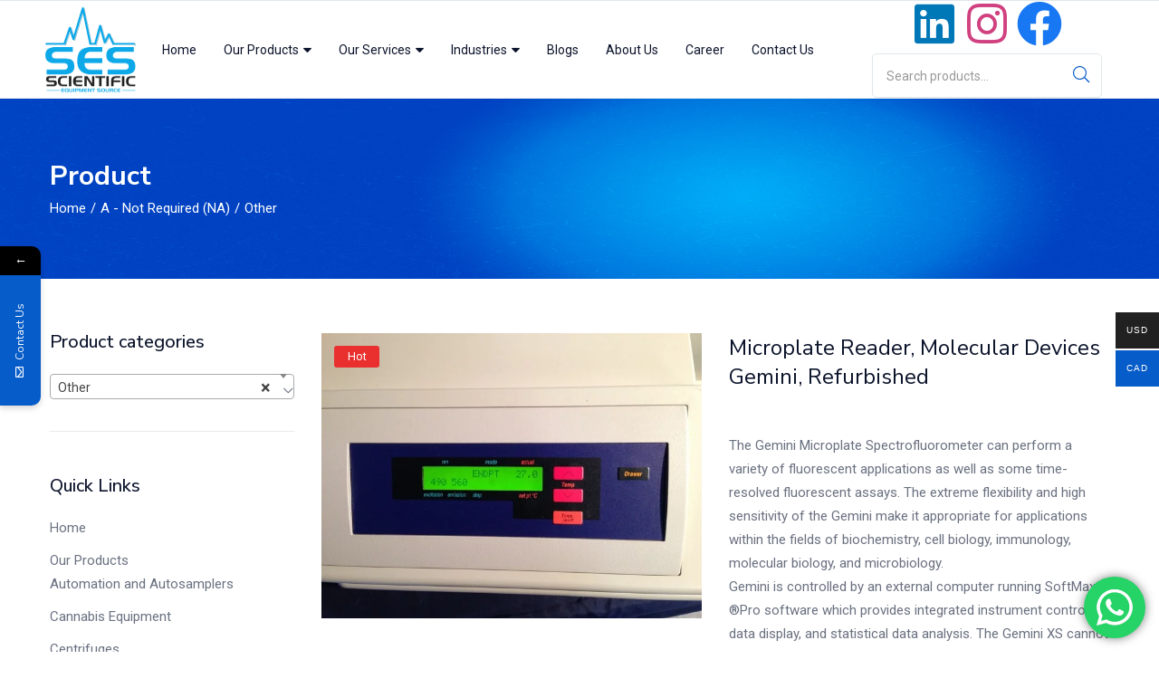

--- FILE ---
content_type: text/html; charset=UTF-8
request_url: https://se-source.com/product/microplate-reader-molecular-devices-gemini-refurbished/
body_size: 70297
content:
<!DOCTYPE html>
<html lang="en-US" class="no-js">
<head>
	<meta charset="UTF-8" />
	<meta name="viewport" content="width=device-width, initial-scale=1" />
	<link rel="profile" href="//gmpg.org/xfn/11" />
					<script>document.documentElement.className = document.documentElement.className + ' yes-js js_active js'</script>
				<title>Microplate Reader, Molecular Devices Gemini, Refurbished &#8211; Scientific Equipment Source</title>
<meta name='robots' content='max-image-preview:large' />
	<style>img:is([sizes="auto" i], [sizes^="auto," i]) { contain-intrinsic-size: 3000px 1500px }</style>
	
<!-- Google Tag Manager for WordPress by gtm4wp.com -->
<script data-cfasync="false" data-pagespeed-no-defer type="text/javascript">
	var gtm4wp_datalayer_name = "dataLayer";
	var dataLayer = dataLayer || [];
</script>
<!-- End Google Tag Manager for WordPress by gtm4wp.com --><script>window._wca = window._wca || [];</script>
<link rel='dns-prefetch' href='//stats.wp.com' />
<link rel='dns-prefetch' href='//fonts.googleapis.com' />
<link rel="alternate" type="application/rss+xml" title="Scientific Equipment Source &raquo; Feed" href="https://se-source.com/feed/" />
<link rel="alternate" type="application/rss+xml" title="Scientific Equipment Source &raquo; Comments Feed" href="https://se-source.com/comments/feed/" />
<script type="text/javascript">
/* <![CDATA[ */
window._wpemojiSettings = {"baseUrl":"https:\/\/s.w.org\/images\/core\/emoji\/16.0.1\/72x72\/","ext":".png","svgUrl":"https:\/\/s.w.org\/images\/core\/emoji\/16.0.1\/svg\/","svgExt":".svg","source":{"concatemoji":"https:\/\/se-source.com\/wp-includes\/js\/wp-emoji-release.min.js?ver=6.8.3"}};
/*! This file is auto-generated */
!function(s,n){var o,i,e;function c(e){try{var t={supportTests:e,timestamp:(new Date).valueOf()};sessionStorage.setItem(o,JSON.stringify(t))}catch(e){}}function p(e,t,n){e.clearRect(0,0,e.canvas.width,e.canvas.height),e.fillText(t,0,0);var t=new Uint32Array(e.getImageData(0,0,e.canvas.width,e.canvas.height).data),a=(e.clearRect(0,0,e.canvas.width,e.canvas.height),e.fillText(n,0,0),new Uint32Array(e.getImageData(0,0,e.canvas.width,e.canvas.height).data));return t.every(function(e,t){return e===a[t]})}function u(e,t){e.clearRect(0,0,e.canvas.width,e.canvas.height),e.fillText(t,0,0);for(var n=e.getImageData(16,16,1,1),a=0;a<n.data.length;a++)if(0!==n.data[a])return!1;return!0}function f(e,t,n,a){switch(t){case"flag":return n(e,"\ud83c\udff3\ufe0f\u200d\u26a7\ufe0f","\ud83c\udff3\ufe0f\u200b\u26a7\ufe0f")?!1:!n(e,"\ud83c\udde8\ud83c\uddf6","\ud83c\udde8\u200b\ud83c\uddf6")&&!n(e,"\ud83c\udff4\udb40\udc67\udb40\udc62\udb40\udc65\udb40\udc6e\udb40\udc67\udb40\udc7f","\ud83c\udff4\u200b\udb40\udc67\u200b\udb40\udc62\u200b\udb40\udc65\u200b\udb40\udc6e\u200b\udb40\udc67\u200b\udb40\udc7f");case"emoji":return!a(e,"\ud83e\udedf")}return!1}function g(e,t,n,a){var r="undefined"!=typeof WorkerGlobalScope&&self instanceof WorkerGlobalScope?new OffscreenCanvas(300,150):s.createElement("canvas"),o=r.getContext("2d",{willReadFrequently:!0}),i=(o.textBaseline="top",o.font="600 32px Arial",{});return e.forEach(function(e){i[e]=t(o,e,n,a)}),i}function t(e){var t=s.createElement("script");t.src=e,t.defer=!0,s.head.appendChild(t)}"undefined"!=typeof Promise&&(o="wpEmojiSettingsSupports",i=["flag","emoji"],n.supports={everything:!0,everythingExceptFlag:!0},e=new Promise(function(e){s.addEventListener("DOMContentLoaded",e,{once:!0})}),new Promise(function(t){var n=function(){try{var e=JSON.parse(sessionStorage.getItem(o));if("object"==typeof e&&"number"==typeof e.timestamp&&(new Date).valueOf()<e.timestamp+604800&&"object"==typeof e.supportTests)return e.supportTests}catch(e){}return null}();if(!n){if("undefined"!=typeof Worker&&"undefined"!=typeof OffscreenCanvas&&"undefined"!=typeof URL&&URL.createObjectURL&&"undefined"!=typeof Blob)try{var e="postMessage("+g.toString()+"("+[JSON.stringify(i),f.toString(),p.toString(),u.toString()].join(",")+"));",a=new Blob([e],{type:"text/javascript"}),r=new Worker(URL.createObjectURL(a),{name:"wpTestEmojiSupports"});return void(r.onmessage=function(e){c(n=e.data),r.terminate(),t(n)})}catch(e){}c(n=g(i,f,p,u))}t(n)}).then(function(e){for(var t in e)n.supports[t]=e[t],n.supports.everything=n.supports.everything&&n.supports[t],"flag"!==t&&(n.supports.everythingExceptFlag=n.supports.everythingExceptFlag&&n.supports[t]);n.supports.everythingExceptFlag=n.supports.everythingExceptFlag&&!n.supports.flag,n.DOMReady=!1,n.readyCallback=function(){n.DOMReady=!0}}).then(function(){return e}).then(function(){var e;n.supports.everything||(n.readyCallback(),(e=n.source||{}).concatemoji?t(e.concatemoji):e.wpemoji&&e.twemoji&&(t(e.twemoji),t(e.wpemoji)))}))}((window,document),window._wpemojiSettings);
/* ]]> */
</script>
<link rel='stylesheet' id='cf7s-framework-normalize-css' href='https://se-source.com/wp-content/plugins/contact-form-7-skins/css/framework/cf7s-normalize.css?ver=2.5.3' type='text/css' media='all' />
<link rel='stylesheet' id='cf7s-framework-default-css' href='https://se-source.com/wp-content/plugins/contact-form-7-skins/css/framework/cf7s-default.css?ver=2.5.3' type='text/css' media='all' />
<link rel='stylesheet' id='cf7s-cotton-candy-css' href='https://se-source.com/wp-content/plugins/contact-form-7-skins/skins/styles/cotton-candy/cotton-candy.css?ver=2.5.3' type='text/css' media='all' />
<link rel='stylesheet' id='elementor-frontend-css' href='https://se-source.com/wp-content/plugins/elementor/assets/css/frontend-lite.min.css?ver=3.5.5' type='text/css' media='all' />
<link rel='stylesheet' id='elementor-post-2124-css' href='https://se-source.com/wp-content/uploads/elementor/css/post-2124.css?ver=1668284226' type='text/css' media='all' />
<link rel='stylesheet' id='font-awesome-5-all-css' href='https://se-source.com/wp-content/plugins/elementor/assets/lib/font-awesome/css/all.min.css?ver=3.5.5' type='text/css' media='all' />
<link rel='stylesheet' id='font-awesome-4-shim-css' href='https://se-source.com/wp-content/plugins/elementor/assets/lib/font-awesome/css/v4-shims.min.css?ver=3.5.5' type='text/css' media='all' />
<link rel='stylesheet' id='sumoselect-css' href='https://se-source.com/wp-content/themes/diza/css/sumoselect.css?ver=1.0.0' type='text/css' media='all' />
<style id='wp-emoji-styles-inline-css' type='text/css'>

	img.wp-smiley, img.emoji {
		display: inline !important;
		border: none !important;
		box-shadow: none !important;
		height: 1em !important;
		width: 1em !important;
		margin: 0 0.07em !important;
		vertical-align: -0.1em !important;
		background: none !important;
		padding: 0 !important;
	}
</style>
<link rel='stylesheet' id='wp-block-library-css' href='https://se-source.com/wp-includes/css/dist/block-library/style.min.css?ver=6.8.3' type='text/css' media='all' />
<style id='wp-block-library-inline-css' type='text/css'>
.has-text-align-justify{text-align:justify;}
</style>
<style id='classic-theme-styles-inline-css' type='text/css'>
/*! This file is auto-generated */
.wp-block-button__link{color:#fff;background-color:#32373c;border-radius:9999px;box-shadow:none;text-decoration:none;padding:calc(.667em + 2px) calc(1.333em + 2px);font-size:1.125em}.wp-block-file__button{background:#32373c;color:#fff;text-decoration:none}
</style>
<link rel='stylesheet' id='mediaelement-css' href='https://se-source.com/wp-includes/js/mediaelement/mediaelementplayer-legacy.min.css?ver=4.2.17' type='text/css' media='all' />
<link rel='stylesheet' id='wp-mediaelement-css' href='https://se-source.com/wp-includes/js/mediaelement/wp-mediaelement.min.css?ver=6.8.3' type='text/css' media='all' />
<link rel='stylesheet' id='wc-blocks-vendors-style-css' href='https://se-source.com/wp-content/plugins/woocommerce/packages/woocommerce-blocks/build/wc-blocks-vendors-style.css?ver=7.4.3' type='text/css' media='all' />
<link rel='stylesheet' id='wc-blocks-style-css' href='https://se-source.com/wp-content/plugins/woocommerce/packages/woocommerce-blocks/build/wc-blocks-style.css?ver=7.4.3' type='text/css' media='all' />
<link rel='stylesheet' id='jquery-selectBox-css' href='https://se-source.com/wp-content/plugins/yith-woocommerce-wishlist/assets/css/jquery.selectBox.css?ver=1.2.0' type='text/css' media='all' />
<link rel='stylesheet' id='yith-wcwl-font-awesome-css' href='https://se-source.com/wp-content/plugins/yith-woocommerce-wishlist/assets/css/font-awesome.css?ver=4.7.0' type='text/css' media='all' />
<link rel='stylesheet' id='woocommerce_prettyPhoto_css-css' href='//se-source.com/wp-content/plugins/woocommerce/assets/css/prettyPhoto.css?ver=3.1.6' type='text/css' media='all' />
<link rel='stylesheet' id='yith-wcwl-main-css' href='https://se-source.com/wp-content/plugins/yith-woocommerce-wishlist/assets/css/style.css?ver=3.9.0' type='text/css' media='all' />
<link rel='stylesheet' id='woolentor-block-style-css' href='https://se-source.com/wp-content/plugins/woolentor-addons/woolentor-blocks/src/assets/css/style-index.css?ver=2.2.8' type='text/css' media='all' />
<style id='global-styles-inline-css' type='text/css'>
:root{--wp--preset--aspect-ratio--square: 1;--wp--preset--aspect-ratio--4-3: 4/3;--wp--preset--aspect-ratio--3-4: 3/4;--wp--preset--aspect-ratio--3-2: 3/2;--wp--preset--aspect-ratio--2-3: 2/3;--wp--preset--aspect-ratio--16-9: 16/9;--wp--preset--aspect-ratio--9-16: 9/16;--wp--preset--color--black: #000000;--wp--preset--color--cyan-bluish-gray: #abb8c3;--wp--preset--color--white: #ffffff;--wp--preset--color--pale-pink: #f78da7;--wp--preset--color--vivid-red: #cf2e2e;--wp--preset--color--luminous-vivid-orange: #ff6900;--wp--preset--color--luminous-vivid-amber: #fcb900;--wp--preset--color--light-green-cyan: #7bdcb5;--wp--preset--color--vivid-green-cyan: #00d084;--wp--preset--color--pale-cyan-blue: #8ed1fc;--wp--preset--color--vivid-cyan-blue: #0693e3;--wp--preset--color--vivid-purple: #9b51e0;--wp--preset--gradient--vivid-cyan-blue-to-vivid-purple: linear-gradient(135deg,rgba(6,147,227,1) 0%,rgb(155,81,224) 100%);--wp--preset--gradient--light-green-cyan-to-vivid-green-cyan: linear-gradient(135deg,rgb(122,220,180) 0%,rgb(0,208,130) 100%);--wp--preset--gradient--luminous-vivid-amber-to-luminous-vivid-orange: linear-gradient(135deg,rgba(252,185,0,1) 0%,rgba(255,105,0,1) 100%);--wp--preset--gradient--luminous-vivid-orange-to-vivid-red: linear-gradient(135deg,rgba(255,105,0,1) 0%,rgb(207,46,46) 100%);--wp--preset--gradient--very-light-gray-to-cyan-bluish-gray: linear-gradient(135deg,rgb(238,238,238) 0%,rgb(169,184,195) 100%);--wp--preset--gradient--cool-to-warm-spectrum: linear-gradient(135deg,rgb(74,234,220) 0%,rgb(151,120,209) 20%,rgb(207,42,186) 40%,rgb(238,44,130) 60%,rgb(251,105,98) 80%,rgb(254,248,76) 100%);--wp--preset--gradient--blush-light-purple: linear-gradient(135deg,rgb(255,206,236) 0%,rgb(152,150,240) 100%);--wp--preset--gradient--blush-bordeaux: linear-gradient(135deg,rgb(254,205,165) 0%,rgb(254,45,45) 50%,rgb(107,0,62) 100%);--wp--preset--gradient--luminous-dusk: linear-gradient(135deg,rgb(255,203,112) 0%,rgb(199,81,192) 50%,rgb(65,88,208) 100%);--wp--preset--gradient--pale-ocean: linear-gradient(135deg,rgb(255,245,203) 0%,rgb(182,227,212) 50%,rgb(51,167,181) 100%);--wp--preset--gradient--electric-grass: linear-gradient(135deg,rgb(202,248,128) 0%,rgb(113,206,126) 100%);--wp--preset--gradient--midnight: linear-gradient(135deg,rgb(2,3,129) 0%,rgb(40,116,252) 100%);--wp--preset--font-size--small: 13px;--wp--preset--font-size--medium: 20px;--wp--preset--font-size--large: 36px;--wp--preset--font-size--x-large: 42px;--wp--preset--spacing--20: 0.44rem;--wp--preset--spacing--30: 0.67rem;--wp--preset--spacing--40: 1rem;--wp--preset--spacing--50: 1.5rem;--wp--preset--spacing--60: 2.25rem;--wp--preset--spacing--70: 3.38rem;--wp--preset--spacing--80: 5.06rem;--wp--preset--shadow--natural: 6px 6px 9px rgba(0, 0, 0, 0.2);--wp--preset--shadow--deep: 12px 12px 50px rgba(0, 0, 0, 0.4);--wp--preset--shadow--sharp: 6px 6px 0px rgba(0, 0, 0, 0.2);--wp--preset--shadow--outlined: 6px 6px 0px -3px rgba(255, 255, 255, 1), 6px 6px rgba(0, 0, 0, 1);--wp--preset--shadow--crisp: 6px 6px 0px rgba(0, 0, 0, 1);}:where(.is-layout-flex){gap: 0.5em;}:where(.is-layout-grid){gap: 0.5em;}body .is-layout-flex{display: flex;}.is-layout-flex{flex-wrap: wrap;align-items: center;}.is-layout-flex > :is(*, div){margin: 0;}body .is-layout-grid{display: grid;}.is-layout-grid > :is(*, div){margin: 0;}:where(.wp-block-columns.is-layout-flex){gap: 2em;}:where(.wp-block-columns.is-layout-grid){gap: 2em;}:where(.wp-block-post-template.is-layout-flex){gap: 1.25em;}:where(.wp-block-post-template.is-layout-grid){gap: 1.25em;}.has-black-color{color: var(--wp--preset--color--black) !important;}.has-cyan-bluish-gray-color{color: var(--wp--preset--color--cyan-bluish-gray) !important;}.has-white-color{color: var(--wp--preset--color--white) !important;}.has-pale-pink-color{color: var(--wp--preset--color--pale-pink) !important;}.has-vivid-red-color{color: var(--wp--preset--color--vivid-red) !important;}.has-luminous-vivid-orange-color{color: var(--wp--preset--color--luminous-vivid-orange) !important;}.has-luminous-vivid-amber-color{color: var(--wp--preset--color--luminous-vivid-amber) !important;}.has-light-green-cyan-color{color: var(--wp--preset--color--light-green-cyan) !important;}.has-vivid-green-cyan-color{color: var(--wp--preset--color--vivid-green-cyan) !important;}.has-pale-cyan-blue-color{color: var(--wp--preset--color--pale-cyan-blue) !important;}.has-vivid-cyan-blue-color{color: var(--wp--preset--color--vivid-cyan-blue) !important;}.has-vivid-purple-color{color: var(--wp--preset--color--vivid-purple) !important;}.has-black-background-color{background-color: var(--wp--preset--color--black) !important;}.has-cyan-bluish-gray-background-color{background-color: var(--wp--preset--color--cyan-bluish-gray) !important;}.has-white-background-color{background-color: var(--wp--preset--color--white) !important;}.has-pale-pink-background-color{background-color: var(--wp--preset--color--pale-pink) !important;}.has-vivid-red-background-color{background-color: var(--wp--preset--color--vivid-red) !important;}.has-luminous-vivid-orange-background-color{background-color: var(--wp--preset--color--luminous-vivid-orange) !important;}.has-luminous-vivid-amber-background-color{background-color: var(--wp--preset--color--luminous-vivid-amber) !important;}.has-light-green-cyan-background-color{background-color: var(--wp--preset--color--light-green-cyan) !important;}.has-vivid-green-cyan-background-color{background-color: var(--wp--preset--color--vivid-green-cyan) !important;}.has-pale-cyan-blue-background-color{background-color: var(--wp--preset--color--pale-cyan-blue) !important;}.has-vivid-cyan-blue-background-color{background-color: var(--wp--preset--color--vivid-cyan-blue) !important;}.has-vivid-purple-background-color{background-color: var(--wp--preset--color--vivid-purple) !important;}.has-black-border-color{border-color: var(--wp--preset--color--black) !important;}.has-cyan-bluish-gray-border-color{border-color: var(--wp--preset--color--cyan-bluish-gray) !important;}.has-white-border-color{border-color: var(--wp--preset--color--white) !important;}.has-pale-pink-border-color{border-color: var(--wp--preset--color--pale-pink) !important;}.has-vivid-red-border-color{border-color: var(--wp--preset--color--vivid-red) !important;}.has-luminous-vivid-orange-border-color{border-color: var(--wp--preset--color--luminous-vivid-orange) !important;}.has-luminous-vivid-amber-border-color{border-color: var(--wp--preset--color--luminous-vivid-amber) !important;}.has-light-green-cyan-border-color{border-color: var(--wp--preset--color--light-green-cyan) !important;}.has-vivid-green-cyan-border-color{border-color: var(--wp--preset--color--vivid-green-cyan) !important;}.has-pale-cyan-blue-border-color{border-color: var(--wp--preset--color--pale-cyan-blue) !important;}.has-vivid-cyan-blue-border-color{border-color: var(--wp--preset--color--vivid-cyan-blue) !important;}.has-vivid-purple-border-color{border-color: var(--wp--preset--color--vivid-purple) !important;}.has-vivid-cyan-blue-to-vivid-purple-gradient-background{background: var(--wp--preset--gradient--vivid-cyan-blue-to-vivid-purple) !important;}.has-light-green-cyan-to-vivid-green-cyan-gradient-background{background: var(--wp--preset--gradient--light-green-cyan-to-vivid-green-cyan) !important;}.has-luminous-vivid-amber-to-luminous-vivid-orange-gradient-background{background: var(--wp--preset--gradient--luminous-vivid-amber-to-luminous-vivid-orange) !important;}.has-luminous-vivid-orange-to-vivid-red-gradient-background{background: var(--wp--preset--gradient--luminous-vivid-orange-to-vivid-red) !important;}.has-very-light-gray-to-cyan-bluish-gray-gradient-background{background: var(--wp--preset--gradient--very-light-gray-to-cyan-bluish-gray) !important;}.has-cool-to-warm-spectrum-gradient-background{background: var(--wp--preset--gradient--cool-to-warm-spectrum) !important;}.has-blush-light-purple-gradient-background{background: var(--wp--preset--gradient--blush-light-purple) !important;}.has-blush-bordeaux-gradient-background{background: var(--wp--preset--gradient--blush-bordeaux) !important;}.has-luminous-dusk-gradient-background{background: var(--wp--preset--gradient--luminous-dusk) !important;}.has-pale-ocean-gradient-background{background: var(--wp--preset--gradient--pale-ocean) !important;}.has-electric-grass-gradient-background{background: var(--wp--preset--gradient--electric-grass) !important;}.has-midnight-gradient-background{background: var(--wp--preset--gradient--midnight) !important;}.has-small-font-size{font-size: var(--wp--preset--font-size--small) !important;}.has-medium-font-size{font-size: var(--wp--preset--font-size--medium) !important;}.has-large-font-size{font-size: var(--wp--preset--font-size--large) !important;}.has-x-large-font-size{font-size: var(--wp--preset--font-size--x-large) !important;}
:where(.wp-block-post-template.is-layout-flex){gap: 1.25em;}:where(.wp-block-post-template.is-layout-grid){gap: 1.25em;}
:where(.wp-block-columns.is-layout-flex){gap: 2em;}:where(.wp-block-columns.is-layout-grid){gap: 2em;}
:root :where(.wp-block-pullquote){font-size: 1.5em;line-height: 1.6;}
</style>
<style id='extendify-gutenberg-patterns-and-templates-utilities-inline-css' type='text/css'>
.ext-absolute{position:absolute!important}.ext-relative{position:relative!important}.ext-top-base{top:var(--wp--style--block-gap,1.75rem)!important}.ext-top-lg{top:var(--extendify--spacing--large,3rem)!important}.ext--top-base{top:calc(var(--wp--style--block-gap, 1.75rem)*-1)!important}.ext--top-lg{top:calc(var(--extendify--spacing--large, 3rem)*-1)!important}.ext-right-base{right:var(--wp--style--block-gap,1.75rem)!important}.ext-right-lg{right:var(--extendify--spacing--large,3rem)!important}.ext--right-base{right:calc(var(--wp--style--block-gap, 1.75rem)*-1)!important}.ext--right-lg{right:calc(var(--extendify--spacing--large, 3rem)*-1)!important}.ext-bottom-base{bottom:var(--wp--style--block-gap,1.75rem)!important}.ext-bottom-lg{bottom:var(--extendify--spacing--large,3rem)!important}.ext--bottom-base{bottom:calc(var(--wp--style--block-gap, 1.75rem)*-1)!important}.ext--bottom-lg{bottom:calc(var(--extendify--spacing--large, 3rem)*-1)!important}.ext-left-base{left:var(--wp--style--block-gap,1.75rem)!important}.ext-left-lg{left:var(--extendify--spacing--large,3rem)!important}.ext--left-base{left:calc(var(--wp--style--block-gap, 1.75rem)*-1)!important}.ext--left-lg{left:calc(var(--extendify--spacing--large, 3rem)*-1)!important}.ext-order-1{order:1!important}.ext-order-2{order:2!important}.ext-col-auto{grid-column:auto!important}.ext-col-span-1{grid-column:span 1/span 1!important}.ext-col-span-2{grid-column:span 2/span 2!important}.ext-col-span-3{grid-column:span 3/span 3!important}.ext-col-span-4{grid-column:span 4/span 4!important}.ext-col-span-5{grid-column:span 5/span 5!important}.ext-col-span-6{grid-column:span 6/span 6!important}.ext-col-span-7{grid-column:span 7/span 7!important}.ext-col-span-8{grid-column:span 8/span 8!important}.ext-col-span-9{grid-column:span 9/span 9!important}.ext-col-span-10{grid-column:span 10/span 10!important}.ext-col-span-11{grid-column:span 11/span 11!important}.ext-col-span-12{grid-column:span 12/span 12!important}.ext-col-span-full{grid-column:1/-1!important}.ext-col-start-1{grid-column-start:1!important}.ext-col-start-2{grid-column-start:2!important}.ext-col-start-3{grid-column-start:3!important}.ext-col-start-4{grid-column-start:4!important}.ext-col-start-5{grid-column-start:5!important}.ext-col-start-6{grid-column-start:6!important}.ext-col-start-7{grid-column-start:7!important}.ext-col-start-8{grid-column-start:8!important}.ext-col-start-9{grid-column-start:9!important}.ext-col-start-10{grid-column-start:10!important}.ext-col-start-11{grid-column-start:11!important}.ext-col-start-12{grid-column-start:12!important}.ext-col-start-13{grid-column-start:13!important}.ext-col-start-auto{grid-column-start:auto!important}.ext-col-end-1{grid-column-end:1!important}.ext-col-end-2{grid-column-end:2!important}.ext-col-end-3{grid-column-end:3!important}.ext-col-end-4{grid-column-end:4!important}.ext-col-end-5{grid-column-end:5!important}.ext-col-end-6{grid-column-end:6!important}.ext-col-end-7{grid-column-end:7!important}.ext-col-end-8{grid-column-end:8!important}.ext-col-end-9{grid-column-end:9!important}.ext-col-end-10{grid-column-end:10!important}.ext-col-end-11{grid-column-end:11!important}.ext-col-end-12{grid-column-end:12!important}.ext-col-end-13{grid-column-end:13!important}.ext-col-end-auto{grid-column-end:auto!important}.ext-row-auto{grid-row:auto!important}.ext-row-span-1{grid-row:span 1/span 1!important}.ext-row-span-2{grid-row:span 2/span 2!important}.ext-row-span-3{grid-row:span 3/span 3!important}.ext-row-span-4{grid-row:span 4/span 4!important}.ext-row-span-5{grid-row:span 5/span 5!important}.ext-row-span-6{grid-row:span 6/span 6!important}.ext-row-span-full{grid-row:1/-1!important}.ext-row-start-1{grid-row-start:1!important}.ext-row-start-2{grid-row-start:2!important}.ext-row-start-3{grid-row-start:3!important}.ext-row-start-4{grid-row-start:4!important}.ext-row-start-5{grid-row-start:5!important}.ext-row-start-6{grid-row-start:6!important}.ext-row-start-7{grid-row-start:7!important}.ext-row-start-auto{grid-row-start:auto!important}.ext-row-end-1{grid-row-end:1!important}.ext-row-end-2{grid-row-end:2!important}.ext-row-end-3{grid-row-end:3!important}.ext-row-end-4{grid-row-end:4!important}.ext-row-end-5{grid-row-end:5!important}.ext-row-end-6{grid-row-end:6!important}.ext-row-end-7{grid-row-end:7!important}.ext-row-end-auto{grid-row-end:auto!important}.ext-m-0:not([style*=margin]){margin:0!important}.ext-m-auto:not([style*=margin]){margin:auto!important}.ext-m-base:not([style*=margin]){margin:var(--wp--style--block-gap,1.75rem)!important}.ext-m-lg:not([style*=margin]){margin:var(--extendify--spacing--large,3rem)!important}.ext--m-base:not([style*=margin]){margin:calc(var(--wp--style--block-gap, 1.75rem)*-1)!important}.ext--m-lg:not([style*=margin]){margin:calc(var(--extendify--spacing--large, 3rem)*-1)!important}.ext-mx-0:not([style*=margin]){margin-left:0!important;margin-right:0!important}.ext-mx-auto:not([style*=margin]){margin-left:auto!important;margin-right:auto!important}.ext-mx-base:not([style*=margin]){margin-left:var(--wp--style--block-gap,1.75rem)!important;margin-right:var(--wp--style--block-gap,1.75rem)!important}.ext-mx-lg:not([style*=margin]){margin-left:var(--extendify--spacing--large,3rem)!important;margin-right:var(--extendify--spacing--large,3rem)!important}.ext--mx-base:not([style*=margin]){margin-left:calc(var(--wp--style--block-gap, 1.75rem)*-1)!important;margin-right:calc(var(--wp--style--block-gap, 1.75rem)*-1)!important}.ext--mx-lg:not([style*=margin]){margin-left:calc(var(--extendify--spacing--large, 3rem)*-1)!important;margin-right:calc(var(--extendify--spacing--large, 3rem)*-1)!important}.ext-my-0:not([style*=margin]){margin-bottom:0!important;margin-top:0!important}.ext-my-auto:not([style*=margin]){margin-bottom:auto!important;margin-top:auto!important}.ext-my-base:not([style*=margin]){margin-bottom:var(--wp--style--block-gap,1.75rem)!important;margin-top:var(--wp--style--block-gap,1.75rem)!important}.ext-my-lg:not([style*=margin]){margin-bottom:var(--extendify--spacing--large,3rem)!important;margin-top:var(--extendify--spacing--large,3rem)!important}.ext--my-base:not([style*=margin]){margin-bottom:calc(var(--wp--style--block-gap, 1.75rem)*-1)!important;margin-top:calc(var(--wp--style--block-gap, 1.75rem)*-1)!important}.ext--my-lg:not([style*=margin]){margin-bottom:calc(var(--extendify--spacing--large, 3rem)*-1)!important;margin-top:calc(var(--extendify--spacing--large, 3rem)*-1)!important}.ext-mt-0:not([style*=margin]){margin-top:0!important}.ext-mt-auto:not([style*=margin]){margin-top:auto!important}.ext-mt-base:not([style*=margin]){margin-top:var(--wp--style--block-gap,1.75rem)!important}.ext-mt-lg:not([style*=margin]){margin-top:var(--extendify--spacing--large,3rem)!important}.ext--mt-base:not([style*=margin]){margin-top:calc(var(--wp--style--block-gap, 1.75rem)*-1)!important}.ext--mt-lg:not([style*=margin]){margin-top:calc(var(--extendify--spacing--large, 3rem)*-1)!important}.ext-mr-0:not([style*=margin]){margin-right:0!important}.ext-mr-auto:not([style*=margin]){margin-right:auto!important}.ext-mr-base:not([style*=margin]){margin-right:var(--wp--style--block-gap,1.75rem)!important}.ext-mr-lg:not([style*=margin]){margin-right:var(--extendify--spacing--large,3rem)!important}.ext--mr-base:not([style*=margin]){margin-right:calc(var(--wp--style--block-gap, 1.75rem)*-1)!important}.ext--mr-lg:not([style*=margin]){margin-right:calc(var(--extendify--spacing--large, 3rem)*-1)!important}.ext-mb-0:not([style*=margin]){margin-bottom:0!important}.ext-mb-auto:not([style*=margin]){margin-bottom:auto!important}.ext-mb-base:not([style*=margin]){margin-bottom:var(--wp--style--block-gap,1.75rem)!important}.ext-mb-lg:not([style*=margin]){margin-bottom:var(--extendify--spacing--large,3rem)!important}.ext--mb-base:not([style*=margin]){margin-bottom:calc(var(--wp--style--block-gap, 1.75rem)*-1)!important}.ext--mb-lg:not([style*=margin]){margin-bottom:calc(var(--extendify--spacing--large, 3rem)*-1)!important}.ext-ml-0:not([style*=margin]){margin-left:0!important}.ext-ml-auto:not([style*=margin]){margin-left:auto!important}.ext-ml-base:not([style*=margin]){margin-left:var(--wp--style--block-gap,1.75rem)!important}.ext-ml-lg:not([style*=margin]){margin-left:var(--extendify--spacing--large,3rem)!important}.ext--ml-base:not([style*=margin]){margin-left:calc(var(--wp--style--block-gap, 1.75rem)*-1)!important}.ext--ml-lg:not([style*=margin]){margin-left:calc(var(--extendify--spacing--large, 3rem)*-1)!important}.ext-block{display:block!important}.ext-inline-block{display:inline-block!important}.ext-inline{display:inline!important}.ext-flex{display:flex!important}.ext-inline-flex{display:inline-flex!important}.ext-grid{display:grid!important}.ext-inline-grid{display:inline-grid!important}.ext-hidden{display:none!important}.ext-w-auto{width:auto!important}.ext-w-full{width:100%!important}.ext-max-w-full{max-width:100%!important}.ext-flex-1{flex:1 1 0%!important}.ext-flex-auto{flex:1 1 auto!important}.ext-flex-initial{flex:0 1 auto!important}.ext-flex-none{flex:none!important}.ext-flex-shrink-0{flex-shrink:0!important}.ext-flex-shrink{flex-shrink:1!important}.ext-flex-grow-0{flex-grow:0!important}.ext-flex-grow{flex-grow:1!important}.ext-list-none{list-style-type:none!important}.ext-grid-cols-1{grid-template-columns:repeat(1,minmax(0,1fr))!important}.ext-grid-cols-2{grid-template-columns:repeat(2,minmax(0,1fr))!important}.ext-grid-cols-3{grid-template-columns:repeat(3,minmax(0,1fr))!important}.ext-grid-cols-4{grid-template-columns:repeat(4,minmax(0,1fr))!important}.ext-grid-cols-5{grid-template-columns:repeat(5,minmax(0,1fr))!important}.ext-grid-cols-6{grid-template-columns:repeat(6,minmax(0,1fr))!important}.ext-grid-cols-7{grid-template-columns:repeat(7,minmax(0,1fr))!important}.ext-grid-cols-8{grid-template-columns:repeat(8,minmax(0,1fr))!important}.ext-grid-cols-9{grid-template-columns:repeat(9,minmax(0,1fr))!important}.ext-grid-cols-10{grid-template-columns:repeat(10,minmax(0,1fr))!important}.ext-grid-cols-11{grid-template-columns:repeat(11,minmax(0,1fr))!important}.ext-grid-cols-12{grid-template-columns:repeat(12,minmax(0,1fr))!important}.ext-grid-cols-none{grid-template-columns:none!important}.ext-grid-rows-1{grid-template-rows:repeat(1,minmax(0,1fr))!important}.ext-grid-rows-2{grid-template-rows:repeat(2,minmax(0,1fr))!important}.ext-grid-rows-3{grid-template-rows:repeat(3,minmax(0,1fr))!important}.ext-grid-rows-4{grid-template-rows:repeat(4,minmax(0,1fr))!important}.ext-grid-rows-5{grid-template-rows:repeat(5,minmax(0,1fr))!important}.ext-grid-rows-6{grid-template-rows:repeat(6,minmax(0,1fr))!important}.ext-grid-rows-none{grid-template-rows:none!important}.ext-flex-row{flex-direction:row!important}.ext-flex-row-reverse{flex-direction:row-reverse!important}.ext-flex-col{flex-direction:column!important}.ext-flex-col-reverse{flex-direction:column-reverse!important}.ext-flex-wrap{flex-wrap:wrap!important}.ext-flex-wrap-reverse{flex-wrap:wrap-reverse!important}.ext-flex-nowrap{flex-wrap:nowrap!important}.ext-items-start{align-items:flex-start!important}.ext-items-end{align-items:flex-end!important}.ext-items-center{align-items:center!important}.ext-items-baseline{align-items:baseline!important}.ext-items-stretch{align-items:stretch!important}.ext-justify-start{justify-content:flex-start!important}.ext-justify-end{justify-content:flex-end!important}.ext-justify-center{justify-content:center!important}.ext-justify-between{justify-content:space-between!important}.ext-justify-around{justify-content:space-around!important}.ext-justify-evenly{justify-content:space-evenly!important}.ext-justify-items-start{justify-items:start!important}.ext-justify-items-end{justify-items:end!important}.ext-justify-items-center{justify-items:center!important}.ext-justify-items-stretch{justify-items:stretch!important}.ext-gap-0{gap:0!important}.ext-gap-base{gap:var(--wp--style--block-gap,1.75rem)!important}.ext-gap-lg{gap:var(--extendify--spacing--large,3rem)!important}.ext-gap-x-0{-moz-column-gap:0!important;column-gap:0!important}.ext-gap-x-base{-moz-column-gap:var(--wp--style--block-gap,1.75rem)!important;column-gap:var(--wp--style--block-gap,1.75rem)!important}.ext-gap-x-lg{-moz-column-gap:var(--extendify--spacing--large,3rem)!important;column-gap:var(--extendify--spacing--large,3rem)!important}.ext-gap-y-0{row-gap:0!important}.ext-gap-y-base{row-gap:var(--wp--style--block-gap,1.75rem)!important}.ext-gap-y-lg{row-gap:var(--extendify--spacing--large,3rem)!important}.ext-justify-self-auto{justify-self:auto!important}.ext-justify-self-start{justify-self:start!important}.ext-justify-self-end{justify-self:end!important}.ext-justify-self-center{justify-self:center!important}.ext-justify-self-stretch{justify-self:stretch!important}.ext-rounded-none{border-radius:0!important}.ext-rounded-full{border-radius:9999px!important}.ext-rounded-t-none{border-top-left-radius:0!important;border-top-right-radius:0!important}.ext-rounded-t-full{border-top-left-radius:9999px!important;border-top-right-radius:9999px!important}.ext-rounded-r-none{border-bottom-right-radius:0!important;border-top-right-radius:0!important}.ext-rounded-r-full{border-bottom-right-radius:9999px!important;border-top-right-radius:9999px!important}.ext-rounded-b-none{border-bottom-left-radius:0!important;border-bottom-right-radius:0!important}.ext-rounded-b-full{border-bottom-left-radius:9999px!important;border-bottom-right-radius:9999px!important}.ext-rounded-l-none{border-bottom-left-radius:0!important;border-top-left-radius:0!important}.ext-rounded-l-full{border-bottom-left-radius:9999px!important;border-top-left-radius:9999px!important}.ext-rounded-tl-none{border-top-left-radius:0!important}.ext-rounded-tl-full{border-top-left-radius:9999px!important}.ext-rounded-tr-none{border-top-right-radius:0!important}.ext-rounded-tr-full{border-top-right-radius:9999px!important}.ext-rounded-br-none{border-bottom-right-radius:0!important}.ext-rounded-br-full{border-bottom-right-radius:9999px!important}.ext-rounded-bl-none{border-bottom-left-radius:0!important}.ext-rounded-bl-full{border-bottom-left-radius:9999px!important}.ext-border-0{border-width:0!important}.ext-border-t-0{border-top-width:0!important}.ext-border-r-0{border-right-width:0!important}.ext-border-b-0{border-bottom-width:0!important}.ext-border-l-0{border-left-width:0!important}.ext-p-0:not([style*=padding]){padding:0!important}.ext-p-base:not([style*=padding]){padding:var(--wp--style--block-gap,1.75rem)!important}.ext-p-lg:not([style*=padding]){padding:var(--extendify--spacing--large,3rem)!important}.ext-px-0:not([style*=padding]){padding-left:0!important;padding-right:0!important}.ext-px-base:not([style*=padding]){padding-left:var(--wp--style--block-gap,1.75rem)!important;padding-right:var(--wp--style--block-gap,1.75rem)!important}.ext-px-lg:not([style*=padding]){padding-left:var(--extendify--spacing--large,3rem)!important;padding-right:var(--extendify--spacing--large,3rem)!important}.ext-py-0:not([style*=padding]){padding-bottom:0!important;padding-top:0!important}.ext-py-base:not([style*=padding]){padding-bottom:var(--wp--style--block-gap,1.75rem)!important;padding-top:var(--wp--style--block-gap,1.75rem)!important}.ext-py-lg:not([style*=padding]){padding-bottom:var(--extendify--spacing--large,3rem)!important;padding-top:var(--extendify--spacing--large,3rem)!important}.ext-pt-0:not([style*=padding]){padding-top:0!important}.ext-pt-base:not([style*=padding]){padding-top:var(--wp--style--block-gap,1.75rem)!important}.ext-pt-lg:not([style*=padding]){padding-top:var(--extendify--spacing--large,3rem)!important}.ext-pr-0:not([style*=padding]){padding-right:0!important}.ext-pr-base:not([style*=padding]){padding-right:var(--wp--style--block-gap,1.75rem)!important}.ext-pr-lg:not([style*=padding]){padding-right:var(--extendify--spacing--large,3rem)!important}.ext-pb-0:not([style*=padding]){padding-bottom:0!important}.ext-pb-base:not([style*=padding]){padding-bottom:var(--wp--style--block-gap,1.75rem)!important}.ext-pb-lg:not([style*=padding]){padding-bottom:var(--extendify--spacing--large,3rem)!important}.ext-pl-0:not([style*=padding]){padding-left:0!important}.ext-pl-base:not([style*=padding]){padding-left:var(--wp--style--block-gap,1.75rem)!important}.ext-pl-lg:not([style*=padding]){padding-left:var(--extendify--spacing--large,3rem)!important}.ext-text-left{text-align:left!important}.ext-text-center{text-align:center!important}.ext-text-right{text-align:right!important}.ext-leading-none{line-height:1!important}.ext-leading-tight{line-height:1.25!important}.ext-leading-snug{line-height:1.375!important}.ext-leading-normal{line-height:1.5!important}.ext-leading-relaxed{line-height:1.625!important}.ext-leading-loose{line-height:2!important}.clip-path--rhombus img{-webkit-clip-path:polygon(15% 6%,80% 29%,84% 93%,23% 69%);clip-path:polygon(15% 6%,80% 29%,84% 93%,23% 69%)}.clip-path--diamond img{-webkit-clip-path:polygon(5% 29%,60% 2%,91% 64%,36% 89%);clip-path:polygon(5% 29%,60% 2%,91% 64%,36% 89%)}.clip-path--rhombus-alt img{-webkit-clip-path:polygon(14% 9%,85% 24%,91% 89%,19% 76%);clip-path:polygon(14% 9%,85% 24%,91% 89%,19% 76%)}.wp-block-columns[class*=fullwidth-cols]{margin-bottom:unset}.wp-block-column.editor\:pointer-events-none{margin-bottom:0!important;margin-top:0!important}.is-root-container.block-editor-block-list__layout>[data-align=full]:not(:first-of-type)>.wp-block-column.editor\:pointer-events-none,.is-root-container.block-editor-block-list__layout>[data-align=wide]>.wp-block-column.editor\:pointer-events-none{margin-top:calc(var(--wp--style--block-gap, 28px)*-1)!important}.ext .wp-block-columns .wp-block-column[style*=padding]{padding-left:0!important;padding-right:0!important}.ext .wp-block-columns+.wp-block-columns:not([class*=mt-]):not([class*=my-]):not([style*=margin]){margin-top:0!important}[class*=fullwidth-cols] .wp-block-column:first-child,[class*=fullwidth-cols] .wp-block-group:first-child{margin-top:0}[class*=fullwidth-cols] .wp-block-column:last-child,[class*=fullwidth-cols] .wp-block-group:last-child{margin-bottom:0}[class*=fullwidth-cols] .wp-block-column:first-child>*,[class*=fullwidth-cols] .wp-block-column>:first-child{margin-top:0}.ext .is-not-stacked-on-mobile .wp-block-column,[class*=fullwidth-cols] .wp-block-column>:last-child{margin-bottom:0}.wp-block-columns[class*=fullwidth-cols]:not(.is-not-stacked-on-mobile)>.wp-block-column:not(:last-child){margin-bottom:var(--wp--style--block-gap,1.75rem)}@media (min-width:782px){.wp-block-columns[class*=fullwidth-cols]:not(.is-not-stacked-on-mobile)>.wp-block-column:not(:last-child){margin-bottom:0}}.wp-block-columns[class*=fullwidth-cols].is-not-stacked-on-mobile>.wp-block-column{margin-bottom:0!important}@media (min-width:600px) and (max-width:781px){.wp-block-columns[class*=fullwidth-cols]:not(.is-not-stacked-on-mobile)>.wp-block-column:nth-child(2n){margin-left:var(--wp--style--block-gap,2em)}}@media (max-width:781px){.tablet\:fullwidth-cols.wp-block-columns:not(.is-not-stacked-on-mobile){flex-wrap:wrap}.tablet\:fullwidth-cols.wp-block-columns:not(.is-not-stacked-on-mobile)>.wp-block-column,.tablet\:fullwidth-cols.wp-block-columns:not(.is-not-stacked-on-mobile)>.wp-block-column:not([style*=margin]){margin-left:0!important}.tablet\:fullwidth-cols.wp-block-columns:not(.is-not-stacked-on-mobile)>.wp-block-column{flex-basis:100%!important}}@media (max-width:1079px){.desktop\:fullwidth-cols.wp-block-columns:not(.is-not-stacked-on-mobile){flex-wrap:wrap}.desktop\:fullwidth-cols.wp-block-columns:not(.is-not-stacked-on-mobile)>.wp-block-column,.desktop\:fullwidth-cols.wp-block-columns:not(.is-not-stacked-on-mobile)>.wp-block-column:not([style*=margin]){margin-left:0!important}.desktop\:fullwidth-cols.wp-block-columns:not(.is-not-stacked-on-mobile)>.wp-block-column{flex-basis:100%!important}.desktop\:fullwidth-cols.wp-block-columns:not(.is-not-stacked-on-mobile)>.wp-block-column:not(:last-child){margin-bottom:var(--wp--style--block-gap,1.75rem)!important}}.direction-rtl{direction:rtl}.direction-ltr{direction:ltr}.is-style-inline-list{padding-left:0!important}.is-style-inline-list li{list-style-type:none!important}@media (min-width:782px){.is-style-inline-list li{display:inline!important;margin-right:var(--wp--style--block-gap,1.75rem)!important}}@media (min-width:782px){.is-style-inline-list li:first-child{margin-left:0!important}}@media (min-width:782px){.is-style-inline-list li:last-child{margin-right:0!important}}.bring-to-front{position:relative;z-index:10}.text-stroke{-webkit-text-stroke-color:var(--wp--preset--color--background)}.text-stroke,.text-stroke--primary{-webkit-text-stroke-width:var(
        --wp--custom--typography--text-stroke-width,2px
    )}.text-stroke--primary{-webkit-text-stroke-color:var(--wp--preset--color--primary)}.text-stroke--secondary{-webkit-text-stroke-width:var(
        --wp--custom--typography--text-stroke-width,2px
    );-webkit-text-stroke-color:var(--wp--preset--color--secondary)}.editor\:no-caption .block-editor-rich-text__editable{display:none!important}.editor\:no-inserter .wp-block-column:not(.is-selected)>.block-list-appender,.editor\:no-inserter .wp-block-cover__inner-container>.block-list-appender,.editor\:no-inserter .wp-block-group__inner-container>.block-list-appender,.editor\:no-inserter>.block-list-appender{display:none}.editor\:no-resize .components-resizable-box__handle,.editor\:no-resize .components-resizable-box__handle:after,.editor\:no-resize .components-resizable-box__side-handle:before{display:none;pointer-events:none}.editor\:no-resize .components-resizable-box__container{display:block}.editor\:pointer-events-none{pointer-events:none}.is-style-angled{justify-content:flex-end}.ext .is-style-angled>[class*=_inner-container],.is-style-angled{align-items:center}.is-style-angled .wp-block-cover__image-background,.is-style-angled .wp-block-cover__video-background{-webkit-clip-path:polygon(0 0,30% 0,50% 100%,0 100%);clip-path:polygon(0 0,30% 0,50% 100%,0 100%);z-index:1}@media (min-width:782px){.is-style-angled .wp-block-cover__image-background,.is-style-angled .wp-block-cover__video-background{-webkit-clip-path:polygon(0 0,55% 0,65% 100%,0 100%);clip-path:polygon(0 0,55% 0,65% 100%,0 100%)}}.has-foreground-color{color:var(--wp--preset--color--foreground,#000)!important}.has-foreground-background-color{background-color:var(--wp--preset--color--foreground,#000)!important}.has-background-color{color:var(--wp--preset--color--background,#fff)!important}.has-background-background-color{background-color:var(--wp--preset--color--background,#fff)!important}.has-primary-color{color:var(--wp--preset--color--primary,#4b5563)!important}.has-primary-background-color{background-color:var(--wp--preset--color--primary,#4b5563)!important}.has-secondary-color{color:var(--wp--preset--color--secondary,#9ca3af)!important}.has-secondary-background-color{background-color:var(--wp--preset--color--secondary,#9ca3af)!important}.ext.has-text-color h1,.ext.has-text-color h2,.ext.has-text-color h3,.ext.has-text-color h4,.ext.has-text-color h5,.ext.has-text-color h6,.ext.has-text-color p{color:currentColor}.has-white-color{color:var(--wp--preset--color--white,#fff)!important}.has-black-color{color:var(--wp--preset--color--black,#000)!important}.has-ext-foreground-background-color{background-color:var(
        --wp--preset--color--foreground,var(--wp--preset--color--black,#000)
    )!important}.has-ext-primary-background-color{background-color:var(
        --wp--preset--color--primary,var(--wp--preset--color--cyan-bluish-gray,#000)
    )!important}.wp-block-button__link.has-black-background-color{border-color:var(--wp--preset--color--black,#000)}.wp-block-button__link.has-white-background-color{border-color:var(--wp--preset--color--white,#fff)}.has-ext-small-font-size{font-size:var(--wp--preset--font-size--ext-small)!important}.has-ext-medium-font-size{font-size:var(--wp--preset--font-size--ext-medium)!important}.has-ext-large-font-size{font-size:var(--wp--preset--font-size--ext-large)!important;line-height:1.2}.has-ext-x-large-font-size{font-size:var(--wp--preset--font-size--ext-x-large)!important;line-height:1}.has-ext-xx-large-font-size{font-size:var(--wp--preset--font-size--ext-xx-large)!important;line-height:1}.has-ext-x-large-font-size:not([style*=line-height]),.has-ext-xx-large-font-size:not([style*=line-height]){line-height:1.1}.ext .wp-block-group>*{margin-bottom:0;margin-top:0}.ext .wp-block-group>*+*{margin-bottom:0}.ext .wp-block-group>*+*,.ext h2{margin-top:var(--wp--style--block-gap,1.75rem)}.ext h2{margin-bottom:var(--wp--style--block-gap,1.75rem)}.has-ext-x-large-font-size+h3,.has-ext-x-large-font-size+p{margin-top:.5rem}.ext .wp-block-buttons>.wp-block-button.wp-block-button__width-25{min-width:12rem;width:calc(25% - var(--wp--style--block-gap, .5em)*.75)}.ext .ext-grid>[class*=_inner-container]{display:grid}.ext>[class*=_inner-container]>.ext-grid:not([class*=columns]),.ext>[class*=_inner-container]>.wp-block>.ext-grid:not([class*=columns]){display:initial!important}.ext .ext-grid-cols-1>[class*=_inner-container]{grid-template-columns:repeat(1,minmax(0,1fr))!important}.ext .ext-grid-cols-2>[class*=_inner-container]{grid-template-columns:repeat(2,minmax(0,1fr))!important}.ext .ext-grid-cols-3>[class*=_inner-container]{grid-template-columns:repeat(3,minmax(0,1fr))!important}.ext .ext-grid-cols-4>[class*=_inner-container]{grid-template-columns:repeat(4,minmax(0,1fr))!important}.ext .ext-grid-cols-5>[class*=_inner-container]{grid-template-columns:repeat(5,minmax(0,1fr))!important}.ext .ext-grid-cols-6>[class*=_inner-container]{grid-template-columns:repeat(6,minmax(0,1fr))!important}.ext .ext-grid-cols-7>[class*=_inner-container]{grid-template-columns:repeat(7,minmax(0,1fr))!important}.ext .ext-grid-cols-8>[class*=_inner-container]{grid-template-columns:repeat(8,minmax(0,1fr))!important}.ext .ext-grid-cols-9>[class*=_inner-container]{grid-template-columns:repeat(9,minmax(0,1fr))!important}.ext .ext-grid-cols-10>[class*=_inner-container]{grid-template-columns:repeat(10,minmax(0,1fr))!important}.ext .ext-grid-cols-11>[class*=_inner-container]{grid-template-columns:repeat(11,minmax(0,1fr))!important}.ext .ext-grid-cols-12>[class*=_inner-container]{grid-template-columns:repeat(12,minmax(0,1fr))!important}.ext .ext-grid-cols-13>[class*=_inner-container]{grid-template-columns:repeat(13,minmax(0,1fr))!important}.ext .ext-grid-cols-none>[class*=_inner-container]{grid-template-columns:none!important}.ext .ext-grid-rows-1>[class*=_inner-container]{grid-template-rows:repeat(1,minmax(0,1fr))!important}.ext .ext-grid-rows-2>[class*=_inner-container]{grid-template-rows:repeat(2,minmax(0,1fr))!important}.ext .ext-grid-rows-3>[class*=_inner-container]{grid-template-rows:repeat(3,minmax(0,1fr))!important}.ext .ext-grid-rows-4>[class*=_inner-container]{grid-template-rows:repeat(4,minmax(0,1fr))!important}.ext .ext-grid-rows-5>[class*=_inner-container]{grid-template-rows:repeat(5,minmax(0,1fr))!important}.ext .ext-grid-rows-6>[class*=_inner-container]{grid-template-rows:repeat(6,minmax(0,1fr))!important}.ext .ext-grid-rows-none>[class*=_inner-container]{grid-template-rows:none!important}.ext .ext-items-start>[class*=_inner-container]{align-items:flex-start!important}.ext .ext-items-end>[class*=_inner-container]{align-items:flex-end!important}.ext .ext-items-center>[class*=_inner-container]{align-items:center!important}.ext .ext-items-baseline>[class*=_inner-container]{align-items:baseline!important}.ext .ext-items-stretch>[class*=_inner-container]{align-items:stretch!important}.ext.wp-block-group>:last-child{margin-bottom:0}.ext .wp-block-group__inner-container{padding:0!important}.ext.has-background{padding-left:var(--wp--style--block-gap,1.75rem);padding-right:var(--wp--style--block-gap,1.75rem)}.ext [class*=inner-container]>.alignwide [class*=inner-container],.ext [class*=inner-container]>[data-align=wide] [class*=inner-container]{max-width:var(--responsive--alignwide-width,120rem)}.ext [class*=inner-container]>.alignwide [class*=inner-container]>*,.ext [class*=inner-container]>[data-align=wide] [class*=inner-container]>*{max-width:100%!important}.ext .wp-block-image{position:relative;text-align:center}.ext .wp-block-image img{display:inline-block;vertical-align:middle}body{--extendify--spacing--large:var(
        --wp--custom--spacing--large,clamp(2em,8vw,8em)
    );--wp--preset--font-size--ext-small:1rem;--wp--preset--font-size--ext-medium:1.125rem;--wp--preset--font-size--ext-large:clamp(1.65rem,3.5vw,2.15rem);--wp--preset--font-size--ext-x-large:clamp(3rem,6vw,4.75rem);--wp--preset--font-size--ext-xx-large:clamp(3.25rem,7.5vw,5.75rem);--wp--preset--color--black:#000;--wp--preset--color--white:#fff}.ext *{box-sizing:border-box}.block-editor-block-preview__content-iframe .ext [data-type="core/spacer"] .components-resizable-box__container{background:transparent!important}.block-editor-block-preview__content-iframe .ext [data-type="core/spacer"] .block-library-spacer__resize-container:before{display:none!important}.ext .wp-block-group__inner-container figure.wp-block-gallery.alignfull{margin-bottom:unset;margin-top:unset}.ext .alignwide{margin-left:auto!important;margin-right:auto!important}.is-root-container.block-editor-block-list__layout>[data-align=full]:not(:first-of-type)>.ext-my-0,.is-root-container.block-editor-block-list__layout>[data-align=wide]>.ext-my-0:not([style*=margin]){margin-top:calc(var(--wp--style--block-gap, 28px)*-1)!important}.block-editor-block-preview__content-iframe .preview\:min-h-50{min-height:50vw!important}.block-editor-block-preview__content-iframe .preview\:min-h-60{min-height:60vw!important}.block-editor-block-preview__content-iframe .preview\:min-h-70{min-height:70vw!important}.block-editor-block-preview__content-iframe .preview\:min-h-80{min-height:80vw!important}.block-editor-block-preview__content-iframe .preview\:min-h-100{min-height:100vw!important}.ext-mr-0.alignfull:not([style*=margin]):not([style*=margin]){margin-right:0!important}.ext-ml-0:not([style*=margin]):not([style*=margin]){margin-left:0!important}.is-root-container .wp-block[data-align=full]>.ext-mx-0:not([style*=margin]):not([style*=margin]){margin-left:calc(var(--wp--custom--spacing--outer, 0)*1)!important;margin-right:calc(var(--wp--custom--spacing--outer, 0)*1)!important;overflow:hidden;width:unset}@media (min-width:782px){.tablet\:ext-absolute{position:absolute!important}.tablet\:ext-relative{position:relative!important}.tablet\:ext-top-base{top:var(--wp--style--block-gap,1.75rem)!important}.tablet\:ext-top-lg{top:var(--extendify--spacing--large,3rem)!important}.tablet\:ext--top-base{top:calc(var(--wp--style--block-gap, 1.75rem)*-1)!important}.tablet\:ext--top-lg{top:calc(var(--extendify--spacing--large, 3rem)*-1)!important}.tablet\:ext-right-base{right:var(--wp--style--block-gap,1.75rem)!important}.tablet\:ext-right-lg{right:var(--extendify--spacing--large,3rem)!important}.tablet\:ext--right-base{right:calc(var(--wp--style--block-gap, 1.75rem)*-1)!important}.tablet\:ext--right-lg{right:calc(var(--extendify--spacing--large, 3rem)*-1)!important}.tablet\:ext-bottom-base{bottom:var(--wp--style--block-gap,1.75rem)!important}.tablet\:ext-bottom-lg{bottom:var(--extendify--spacing--large,3rem)!important}.tablet\:ext--bottom-base{bottom:calc(var(--wp--style--block-gap, 1.75rem)*-1)!important}.tablet\:ext--bottom-lg{bottom:calc(var(--extendify--spacing--large, 3rem)*-1)!important}.tablet\:ext-left-base{left:var(--wp--style--block-gap,1.75rem)!important}.tablet\:ext-left-lg{left:var(--extendify--spacing--large,3rem)!important}.tablet\:ext--left-base{left:calc(var(--wp--style--block-gap, 1.75rem)*-1)!important}.tablet\:ext--left-lg{left:calc(var(--extendify--spacing--large, 3rem)*-1)!important}.tablet\:ext-order-1{order:1!important}.tablet\:ext-order-2{order:2!important}.tablet\:ext-m-0:not([style*=margin]){margin:0!important}.tablet\:ext-m-auto:not([style*=margin]){margin:auto!important}.tablet\:ext-m-base:not([style*=margin]){margin:var(--wp--style--block-gap,1.75rem)!important}.tablet\:ext-m-lg:not([style*=margin]){margin:var(--extendify--spacing--large,3rem)!important}.tablet\:ext--m-base:not([style*=margin]){margin:calc(var(--wp--style--block-gap, 1.75rem)*-1)!important}.tablet\:ext--m-lg:not([style*=margin]){margin:calc(var(--extendify--spacing--large, 3rem)*-1)!important}.tablet\:ext-mx-0:not([style*=margin]){margin-left:0!important;margin-right:0!important}.tablet\:ext-mx-auto:not([style*=margin]){margin-left:auto!important;margin-right:auto!important}.tablet\:ext-mx-base:not([style*=margin]){margin-left:var(--wp--style--block-gap,1.75rem)!important;margin-right:var(--wp--style--block-gap,1.75rem)!important}.tablet\:ext-mx-lg:not([style*=margin]){margin-left:var(--extendify--spacing--large,3rem)!important;margin-right:var(--extendify--spacing--large,3rem)!important}.tablet\:ext--mx-base:not([style*=margin]){margin-left:calc(var(--wp--style--block-gap, 1.75rem)*-1)!important;margin-right:calc(var(--wp--style--block-gap, 1.75rem)*-1)!important}.tablet\:ext--mx-lg:not([style*=margin]){margin-left:calc(var(--extendify--spacing--large, 3rem)*-1)!important;margin-right:calc(var(--extendify--spacing--large, 3rem)*-1)!important}.tablet\:ext-my-0:not([style*=margin]){margin-bottom:0!important;margin-top:0!important}.tablet\:ext-my-auto:not([style*=margin]){margin-bottom:auto!important;margin-top:auto!important}.tablet\:ext-my-base:not([style*=margin]){margin-bottom:var(--wp--style--block-gap,1.75rem)!important;margin-top:var(--wp--style--block-gap,1.75rem)!important}.tablet\:ext-my-lg:not([style*=margin]){margin-bottom:var(--extendify--spacing--large,3rem)!important;margin-top:var(--extendify--spacing--large,3rem)!important}.tablet\:ext--my-base:not([style*=margin]){margin-bottom:calc(var(--wp--style--block-gap, 1.75rem)*-1)!important;margin-top:calc(var(--wp--style--block-gap, 1.75rem)*-1)!important}.tablet\:ext--my-lg:not([style*=margin]){margin-bottom:calc(var(--extendify--spacing--large, 3rem)*-1)!important;margin-top:calc(var(--extendify--spacing--large, 3rem)*-1)!important}.tablet\:ext-mt-0:not([style*=margin]){margin-top:0!important}.tablet\:ext-mt-auto:not([style*=margin]){margin-top:auto!important}.tablet\:ext-mt-base:not([style*=margin]){margin-top:var(--wp--style--block-gap,1.75rem)!important}.tablet\:ext-mt-lg:not([style*=margin]){margin-top:var(--extendify--spacing--large,3rem)!important}.tablet\:ext--mt-base:not([style*=margin]){margin-top:calc(var(--wp--style--block-gap, 1.75rem)*-1)!important}.tablet\:ext--mt-lg:not([style*=margin]){margin-top:calc(var(--extendify--spacing--large, 3rem)*-1)!important}.tablet\:ext-mr-0:not([style*=margin]){margin-right:0!important}.tablet\:ext-mr-auto:not([style*=margin]){margin-right:auto!important}.tablet\:ext-mr-base:not([style*=margin]){margin-right:var(--wp--style--block-gap,1.75rem)!important}.tablet\:ext-mr-lg:not([style*=margin]){margin-right:var(--extendify--spacing--large,3rem)!important}.tablet\:ext--mr-base:not([style*=margin]){margin-right:calc(var(--wp--style--block-gap, 1.75rem)*-1)!important}.tablet\:ext--mr-lg:not([style*=margin]){margin-right:calc(var(--extendify--spacing--large, 3rem)*-1)!important}.tablet\:ext-mb-0:not([style*=margin]){margin-bottom:0!important}.tablet\:ext-mb-auto:not([style*=margin]){margin-bottom:auto!important}.tablet\:ext-mb-base:not([style*=margin]){margin-bottom:var(--wp--style--block-gap,1.75rem)!important}.tablet\:ext-mb-lg:not([style*=margin]){margin-bottom:var(--extendify--spacing--large,3rem)!important}.tablet\:ext--mb-base:not([style*=margin]){margin-bottom:calc(var(--wp--style--block-gap, 1.75rem)*-1)!important}.tablet\:ext--mb-lg:not([style*=margin]){margin-bottom:calc(var(--extendify--spacing--large, 3rem)*-1)!important}.tablet\:ext-ml-0:not([style*=margin]){margin-left:0!important}.tablet\:ext-ml-auto:not([style*=margin]){margin-left:auto!important}.tablet\:ext-ml-base:not([style*=margin]){margin-left:var(--wp--style--block-gap,1.75rem)!important}.tablet\:ext-ml-lg:not([style*=margin]){margin-left:var(--extendify--spacing--large,3rem)!important}.tablet\:ext--ml-base:not([style*=margin]){margin-left:calc(var(--wp--style--block-gap, 1.75rem)*-1)!important}.tablet\:ext--ml-lg:not([style*=margin]){margin-left:calc(var(--extendify--spacing--large, 3rem)*-1)!important}.tablet\:ext-block{display:block!important}.tablet\:ext-inline-block{display:inline-block!important}.tablet\:ext-inline{display:inline!important}.tablet\:ext-flex{display:flex!important}.tablet\:ext-inline-flex{display:inline-flex!important}.tablet\:ext-grid{display:grid!important}.tablet\:ext-inline-grid{display:inline-grid!important}.tablet\:ext-hidden{display:none!important}.tablet\:ext-w-auto{width:auto!important}.tablet\:ext-w-full{width:100%!important}.tablet\:ext-max-w-full{max-width:100%!important}.tablet\:ext-flex-1{flex:1 1 0%!important}.tablet\:ext-flex-auto{flex:1 1 auto!important}.tablet\:ext-flex-initial{flex:0 1 auto!important}.tablet\:ext-flex-none{flex:none!important}.tablet\:ext-flex-shrink-0{flex-shrink:0!important}.tablet\:ext-flex-shrink{flex-shrink:1!important}.tablet\:ext-flex-grow-0{flex-grow:0!important}.tablet\:ext-flex-grow{flex-grow:1!important}.tablet\:ext-list-none{list-style-type:none!important}.tablet\:ext-grid-cols-1{grid-template-columns:repeat(1,minmax(0,1fr))!important}.tablet\:ext-grid-cols-2{grid-template-columns:repeat(2,minmax(0,1fr))!important}.tablet\:ext-grid-cols-3{grid-template-columns:repeat(3,minmax(0,1fr))!important}.tablet\:ext-grid-cols-4{grid-template-columns:repeat(4,minmax(0,1fr))!important}.tablet\:ext-grid-cols-5{grid-template-columns:repeat(5,minmax(0,1fr))!important}.tablet\:ext-grid-cols-6{grid-template-columns:repeat(6,minmax(0,1fr))!important}.tablet\:ext-grid-cols-7{grid-template-columns:repeat(7,minmax(0,1fr))!important}.tablet\:ext-grid-cols-8{grid-template-columns:repeat(8,minmax(0,1fr))!important}.tablet\:ext-grid-cols-9{grid-template-columns:repeat(9,minmax(0,1fr))!important}.tablet\:ext-grid-cols-10{grid-template-columns:repeat(10,minmax(0,1fr))!important}.tablet\:ext-grid-cols-11{grid-template-columns:repeat(11,minmax(0,1fr))!important}.tablet\:ext-grid-cols-12{grid-template-columns:repeat(12,minmax(0,1fr))!important}.tablet\:ext-grid-cols-none{grid-template-columns:none!important}.tablet\:ext-flex-row{flex-direction:row!important}.tablet\:ext-flex-row-reverse{flex-direction:row-reverse!important}.tablet\:ext-flex-col{flex-direction:column!important}.tablet\:ext-flex-col-reverse{flex-direction:column-reverse!important}.tablet\:ext-flex-wrap{flex-wrap:wrap!important}.tablet\:ext-flex-wrap-reverse{flex-wrap:wrap-reverse!important}.tablet\:ext-flex-nowrap{flex-wrap:nowrap!important}.tablet\:ext-items-start{align-items:flex-start!important}.tablet\:ext-items-end{align-items:flex-end!important}.tablet\:ext-items-center{align-items:center!important}.tablet\:ext-items-baseline{align-items:baseline!important}.tablet\:ext-items-stretch{align-items:stretch!important}.tablet\:ext-justify-start{justify-content:flex-start!important}.tablet\:ext-justify-end{justify-content:flex-end!important}.tablet\:ext-justify-center{justify-content:center!important}.tablet\:ext-justify-between{justify-content:space-between!important}.tablet\:ext-justify-around{justify-content:space-around!important}.tablet\:ext-justify-evenly{justify-content:space-evenly!important}.tablet\:ext-justify-items-start{justify-items:start!important}.tablet\:ext-justify-items-end{justify-items:end!important}.tablet\:ext-justify-items-center{justify-items:center!important}.tablet\:ext-justify-items-stretch{justify-items:stretch!important}.tablet\:ext-justify-self-auto{justify-self:auto!important}.tablet\:ext-justify-self-start{justify-self:start!important}.tablet\:ext-justify-self-end{justify-self:end!important}.tablet\:ext-justify-self-center{justify-self:center!important}.tablet\:ext-justify-self-stretch{justify-self:stretch!important}.tablet\:ext-p-0:not([style*=padding]){padding:0!important}.tablet\:ext-p-base:not([style*=padding]){padding:var(--wp--style--block-gap,1.75rem)!important}.tablet\:ext-p-lg:not([style*=padding]){padding:var(--extendify--spacing--large,3rem)!important}.tablet\:ext-px-0:not([style*=padding]){padding-left:0!important;padding-right:0!important}.tablet\:ext-px-base:not([style*=padding]){padding-left:var(--wp--style--block-gap,1.75rem)!important;padding-right:var(--wp--style--block-gap,1.75rem)!important}.tablet\:ext-px-lg:not([style*=padding]){padding-left:var(--extendify--spacing--large,3rem)!important;padding-right:var(--extendify--spacing--large,3rem)!important}.tablet\:ext-py-0:not([style*=padding]){padding-bottom:0!important;padding-top:0!important}.tablet\:ext-py-base:not([style*=padding]){padding-bottom:var(--wp--style--block-gap,1.75rem)!important;padding-top:var(--wp--style--block-gap,1.75rem)!important}.tablet\:ext-py-lg:not([style*=padding]){padding-bottom:var(--extendify--spacing--large,3rem)!important;padding-top:var(--extendify--spacing--large,3rem)!important}.tablet\:ext-pt-0:not([style*=padding]){padding-top:0!important}.tablet\:ext-pt-base:not([style*=padding]){padding-top:var(--wp--style--block-gap,1.75rem)!important}.tablet\:ext-pt-lg:not([style*=padding]){padding-top:var(--extendify--spacing--large,3rem)!important}.tablet\:ext-pr-0:not([style*=padding]){padding-right:0!important}.tablet\:ext-pr-base:not([style*=padding]){padding-right:var(--wp--style--block-gap,1.75rem)!important}.tablet\:ext-pr-lg:not([style*=padding]){padding-right:var(--extendify--spacing--large,3rem)!important}.tablet\:ext-pb-0:not([style*=padding]){padding-bottom:0!important}.tablet\:ext-pb-base:not([style*=padding]){padding-bottom:var(--wp--style--block-gap,1.75rem)!important}.tablet\:ext-pb-lg:not([style*=padding]){padding-bottom:var(--extendify--spacing--large,3rem)!important}.tablet\:ext-pl-0:not([style*=padding]){padding-left:0!important}.tablet\:ext-pl-base:not([style*=padding]){padding-left:var(--wp--style--block-gap,1.75rem)!important}.tablet\:ext-pl-lg:not([style*=padding]){padding-left:var(--extendify--spacing--large,3rem)!important}.tablet\:ext-text-left{text-align:left!important}.tablet\:ext-text-center{text-align:center!important}.tablet\:ext-text-right{text-align:right!important}}@media (min-width:1080px){.desktop\:ext-absolute{position:absolute!important}.desktop\:ext-relative{position:relative!important}.desktop\:ext-top-base{top:var(--wp--style--block-gap,1.75rem)!important}.desktop\:ext-top-lg{top:var(--extendify--spacing--large,3rem)!important}.desktop\:ext--top-base{top:calc(var(--wp--style--block-gap, 1.75rem)*-1)!important}.desktop\:ext--top-lg{top:calc(var(--extendify--spacing--large, 3rem)*-1)!important}.desktop\:ext-right-base{right:var(--wp--style--block-gap,1.75rem)!important}.desktop\:ext-right-lg{right:var(--extendify--spacing--large,3rem)!important}.desktop\:ext--right-base{right:calc(var(--wp--style--block-gap, 1.75rem)*-1)!important}.desktop\:ext--right-lg{right:calc(var(--extendify--spacing--large, 3rem)*-1)!important}.desktop\:ext-bottom-base{bottom:var(--wp--style--block-gap,1.75rem)!important}.desktop\:ext-bottom-lg{bottom:var(--extendify--spacing--large,3rem)!important}.desktop\:ext--bottom-base{bottom:calc(var(--wp--style--block-gap, 1.75rem)*-1)!important}.desktop\:ext--bottom-lg{bottom:calc(var(--extendify--spacing--large, 3rem)*-1)!important}.desktop\:ext-left-base{left:var(--wp--style--block-gap,1.75rem)!important}.desktop\:ext-left-lg{left:var(--extendify--spacing--large,3rem)!important}.desktop\:ext--left-base{left:calc(var(--wp--style--block-gap, 1.75rem)*-1)!important}.desktop\:ext--left-lg{left:calc(var(--extendify--spacing--large, 3rem)*-1)!important}.desktop\:ext-order-1{order:1!important}.desktop\:ext-order-2{order:2!important}.desktop\:ext-m-0:not([style*=margin]){margin:0!important}.desktop\:ext-m-auto:not([style*=margin]){margin:auto!important}.desktop\:ext-m-base:not([style*=margin]){margin:var(--wp--style--block-gap,1.75rem)!important}.desktop\:ext-m-lg:not([style*=margin]){margin:var(--extendify--spacing--large,3rem)!important}.desktop\:ext--m-base:not([style*=margin]){margin:calc(var(--wp--style--block-gap, 1.75rem)*-1)!important}.desktop\:ext--m-lg:not([style*=margin]){margin:calc(var(--extendify--spacing--large, 3rem)*-1)!important}.desktop\:ext-mx-0:not([style*=margin]){margin-left:0!important;margin-right:0!important}.desktop\:ext-mx-auto:not([style*=margin]){margin-left:auto!important;margin-right:auto!important}.desktop\:ext-mx-base:not([style*=margin]){margin-left:var(--wp--style--block-gap,1.75rem)!important;margin-right:var(--wp--style--block-gap,1.75rem)!important}.desktop\:ext-mx-lg:not([style*=margin]){margin-left:var(--extendify--spacing--large,3rem)!important;margin-right:var(--extendify--spacing--large,3rem)!important}.desktop\:ext--mx-base:not([style*=margin]){margin-left:calc(var(--wp--style--block-gap, 1.75rem)*-1)!important;margin-right:calc(var(--wp--style--block-gap, 1.75rem)*-1)!important}.desktop\:ext--mx-lg:not([style*=margin]){margin-left:calc(var(--extendify--spacing--large, 3rem)*-1)!important;margin-right:calc(var(--extendify--spacing--large, 3rem)*-1)!important}.desktop\:ext-my-0:not([style*=margin]){margin-bottom:0!important;margin-top:0!important}.desktop\:ext-my-auto:not([style*=margin]){margin-bottom:auto!important;margin-top:auto!important}.desktop\:ext-my-base:not([style*=margin]){margin-bottom:var(--wp--style--block-gap,1.75rem)!important;margin-top:var(--wp--style--block-gap,1.75rem)!important}.desktop\:ext-my-lg:not([style*=margin]){margin-bottom:var(--extendify--spacing--large,3rem)!important;margin-top:var(--extendify--spacing--large,3rem)!important}.desktop\:ext--my-base:not([style*=margin]){margin-bottom:calc(var(--wp--style--block-gap, 1.75rem)*-1)!important;margin-top:calc(var(--wp--style--block-gap, 1.75rem)*-1)!important}.desktop\:ext--my-lg:not([style*=margin]){margin-bottom:calc(var(--extendify--spacing--large, 3rem)*-1)!important;margin-top:calc(var(--extendify--spacing--large, 3rem)*-1)!important}.desktop\:ext-mt-0:not([style*=margin]){margin-top:0!important}.desktop\:ext-mt-auto:not([style*=margin]){margin-top:auto!important}.desktop\:ext-mt-base:not([style*=margin]){margin-top:var(--wp--style--block-gap,1.75rem)!important}.desktop\:ext-mt-lg:not([style*=margin]){margin-top:var(--extendify--spacing--large,3rem)!important}.desktop\:ext--mt-base:not([style*=margin]){margin-top:calc(var(--wp--style--block-gap, 1.75rem)*-1)!important}.desktop\:ext--mt-lg:not([style*=margin]){margin-top:calc(var(--extendify--spacing--large, 3rem)*-1)!important}.desktop\:ext-mr-0:not([style*=margin]){margin-right:0!important}.desktop\:ext-mr-auto:not([style*=margin]){margin-right:auto!important}.desktop\:ext-mr-base:not([style*=margin]){margin-right:var(--wp--style--block-gap,1.75rem)!important}.desktop\:ext-mr-lg:not([style*=margin]){margin-right:var(--extendify--spacing--large,3rem)!important}.desktop\:ext--mr-base:not([style*=margin]){margin-right:calc(var(--wp--style--block-gap, 1.75rem)*-1)!important}.desktop\:ext--mr-lg:not([style*=margin]){margin-right:calc(var(--extendify--spacing--large, 3rem)*-1)!important}.desktop\:ext-mb-0:not([style*=margin]){margin-bottom:0!important}.desktop\:ext-mb-auto:not([style*=margin]){margin-bottom:auto!important}.desktop\:ext-mb-base:not([style*=margin]){margin-bottom:var(--wp--style--block-gap,1.75rem)!important}.desktop\:ext-mb-lg:not([style*=margin]){margin-bottom:var(--extendify--spacing--large,3rem)!important}.desktop\:ext--mb-base:not([style*=margin]){margin-bottom:calc(var(--wp--style--block-gap, 1.75rem)*-1)!important}.desktop\:ext--mb-lg:not([style*=margin]){margin-bottom:calc(var(--extendify--spacing--large, 3rem)*-1)!important}.desktop\:ext-ml-0:not([style*=margin]){margin-left:0!important}.desktop\:ext-ml-auto:not([style*=margin]){margin-left:auto!important}.desktop\:ext-ml-base:not([style*=margin]){margin-left:var(--wp--style--block-gap,1.75rem)!important}.desktop\:ext-ml-lg:not([style*=margin]){margin-left:var(--extendify--spacing--large,3rem)!important}.desktop\:ext--ml-base:not([style*=margin]){margin-left:calc(var(--wp--style--block-gap, 1.75rem)*-1)!important}.desktop\:ext--ml-lg:not([style*=margin]){margin-left:calc(var(--extendify--spacing--large, 3rem)*-1)!important}.desktop\:ext-block{display:block!important}.desktop\:ext-inline-block{display:inline-block!important}.desktop\:ext-inline{display:inline!important}.desktop\:ext-flex{display:flex!important}.desktop\:ext-inline-flex{display:inline-flex!important}.desktop\:ext-grid{display:grid!important}.desktop\:ext-inline-grid{display:inline-grid!important}.desktop\:ext-hidden{display:none!important}.desktop\:ext-w-auto{width:auto!important}.desktop\:ext-w-full{width:100%!important}.desktop\:ext-max-w-full{max-width:100%!important}.desktop\:ext-flex-1{flex:1 1 0%!important}.desktop\:ext-flex-auto{flex:1 1 auto!important}.desktop\:ext-flex-initial{flex:0 1 auto!important}.desktop\:ext-flex-none{flex:none!important}.desktop\:ext-flex-shrink-0{flex-shrink:0!important}.desktop\:ext-flex-shrink{flex-shrink:1!important}.desktop\:ext-flex-grow-0{flex-grow:0!important}.desktop\:ext-flex-grow{flex-grow:1!important}.desktop\:ext-list-none{list-style-type:none!important}.desktop\:ext-grid-cols-1{grid-template-columns:repeat(1,minmax(0,1fr))!important}.desktop\:ext-grid-cols-2{grid-template-columns:repeat(2,minmax(0,1fr))!important}.desktop\:ext-grid-cols-3{grid-template-columns:repeat(3,minmax(0,1fr))!important}.desktop\:ext-grid-cols-4{grid-template-columns:repeat(4,minmax(0,1fr))!important}.desktop\:ext-grid-cols-5{grid-template-columns:repeat(5,minmax(0,1fr))!important}.desktop\:ext-grid-cols-6{grid-template-columns:repeat(6,minmax(0,1fr))!important}.desktop\:ext-grid-cols-7{grid-template-columns:repeat(7,minmax(0,1fr))!important}.desktop\:ext-grid-cols-8{grid-template-columns:repeat(8,minmax(0,1fr))!important}.desktop\:ext-grid-cols-9{grid-template-columns:repeat(9,minmax(0,1fr))!important}.desktop\:ext-grid-cols-10{grid-template-columns:repeat(10,minmax(0,1fr))!important}.desktop\:ext-grid-cols-11{grid-template-columns:repeat(11,minmax(0,1fr))!important}.desktop\:ext-grid-cols-12{grid-template-columns:repeat(12,minmax(0,1fr))!important}.desktop\:ext-grid-cols-none{grid-template-columns:none!important}.desktop\:ext-flex-row{flex-direction:row!important}.desktop\:ext-flex-row-reverse{flex-direction:row-reverse!important}.desktop\:ext-flex-col{flex-direction:column!important}.desktop\:ext-flex-col-reverse{flex-direction:column-reverse!important}.desktop\:ext-flex-wrap{flex-wrap:wrap!important}.desktop\:ext-flex-wrap-reverse{flex-wrap:wrap-reverse!important}.desktop\:ext-flex-nowrap{flex-wrap:nowrap!important}.desktop\:ext-items-start{align-items:flex-start!important}.desktop\:ext-items-end{align-items:flex-end!important}.desktop\:ext-items-center{align-items:center!important}.desktop\:ext-items-baseline{align-items:baseline!important}.desktop\:ext-items-stretch{align-items:stretch!important}.desktop\:ext-justify-start{justify-content:flex-start!important}.desktop\:ext-justify-end{justify-content:flex-end!important}.desktop\:ext-justify-center{justify-content:center!important}.desktop\:ext-justify-between{justify-content:space-between!important}.desktop\:ext-justify-around{justify-content:space-around!important}.desktop\:ext-justify-evenly{justify-content:space-evenly!important}.desktop\:ext-justify-items-start{justify-items:start!important}.desktop\:ext-justify-items-end{justify-items:end!important}.desktop\:ext-justify-items-center{justify-items:center!important}.desktop\:ext-justify-items-stretch{justify-items:stretch!important}.desktop\:ext-justify-self-auto{justify-self:auto!important}.desktop\:ext-justify-self-start{justify-self:start!important}.desktop\:ext-justify-self-end{justify-self:end!important}.desktop\:ext-justify-self-center{justify-self:center!important}.desktop\:ext-justify-self-stretch{justify-self:stretch!important}.desktop\:ext-p-0:not([style*=padding]){padding:0!important}.desktop\:ext-p-base:not([style*=padding]){padding:var(--wp--style--block-gap,1.75rem)!important}.desktop\:ext-p-lg:not([style*=padding]){padding:var(--extendify--spacing--large,3rem)!important}.desktop\:ext-px-0:not([style*=padding]){padding-left:0!important;padding-right:0!important}.desktop\:ext-px-base:not([style*=padding]){padding-left:var(--wp--style--block-gap,1.75rem)!important;padding-right:var(--wp--style--block-gap,1.75rem)!important}.desktop\:ext-px-lg:not([style*=padding]){padding-left:var(--extendify--spacing--large,3rem)!important;padding-right:var(--extendify--spacing--large,3rem)!important}.desktop\:ext-py-0:not([style*=padding]){padding-bottom:0!important;padding-top:0!important}.desktop\:ext-py-base:not([style*=padding]){padding-bottom:var(--wp--style--block-gap,1.75rem)!important;padding-top:var(--wp--style--block-gap,1.75rem)!important}.desktop\:ext-py-lg:not([style*=padding]){padding-bottom:var(--extendify--spacing--large,3rem)!important;padding-top:var(--extendify--spacing--large,3rem)!important}.desktop\:ext-pt-0:not([style*=padding]){padding-top:0!important}.desktop\:ext-pt-base:not([style*=padding]){padding-top:var(--wp--style--block-gap,1.75rem)!important}.desktop\:ext-pt-lg:not([style*=padding]){padding-top:var(--extendify--spacing--large,3rem)!important}.desktop\:ext-pr-0:not([style*=padding]){padding-right:0!important}.desktop\:ext-pr-base:not([style*=padding]){padding-right:var(--wp--style--block-gap,1.75rem)!important}.desktop\:ext-pr-lg:not([style*=padding]){padding-right:var(--extendify--spacing--large,3rem)!important}.desktop\:ext-pb-0:not([style*=padding]){padding-bottom:0!important}.desktop\:ext-pb-base:not([style*=padding]){padding-bottom:var(--wp--style--block-gap,1.75rem)!important}.desktop\:ext-pb-lg:not([style*=padding]){padding-bottom:var(--extendify--spacing--large,3rem)!important}.desktop\:ext-pl-0:not([style*=padding]){padding-left:0!important}.desktop\:ext-pl-base:not([style*=padding]){padding-left:var(--wp--style--block-gap,1.75rem)!important}.desktop\:ext-pl-lg:not([style*=padding]){padding-left:var(--extendify--spacing--large,3rem)!important}.desktop\:ext-text-left{text-align:left!important}.desktop\:ext-text-center{text-align:center!important}.desktop\:ext-text-right{text-align:right!important}}

</style>
<link rel='stylesheet' id='eae-css-css' href='https://se-source.com/wp-content/plugins/addon-elements-for-elementor-page-builder/assets/css/eae.min.css?ver=1.11.15' type='text/css' media='all' />
<link rel='stylesheet' id='vegas-css-css' href='https://se-source.com/wp-content/plugins/addon-elements-for-elementor-page-builder/assets/lib/vegas/vegas.min.css?ver=2.4.0' type='text/css' media='all' />
<link rel='stylesheet' id='contact-form-7-css' href='https://se-source.com/wp-content/plugins/contact-form-7/includes/css/styles.css?ver=5.5.6' type='text/css' media='all' />
<link rel='stylesheet' id='templately-editor-css' href='https://se-source.com/wp-content/plugins/templately/assets/css/editor.css?ver=1.3.4' type='text/css' media='all' />
<link rel='stylesheet' id='woo-multi-currency-css' href='https://se-source.com/wp-content/plugins/woo-multi-currency/css/woo-multi-currency.min.css?ver=2.1.23' type='text/css' media='all' />
<style id='woo-multi-currency-inline-css' type='text/css'>
.woo-multi-currency .wmc-list-currencies .wmc-currency.wmc-active,.woo-multi-currency .wmc-list-currencies .wmc-currency:hover {background: #065cc8 !important;}
		.woo-multi-currency .wmc-list-currencies .wmc-currency,.woo-multi-currency .wmc-title, .woo-multi-currency.wmc-price-switcher a {background: #212121 !important;}
		.woo-multi-currency .wmc-title, .woo-multi-currency .wmc-list-currencies .wmc-currency span,.woo-multi-currency .wmc-list-currencies .wmc-currency a,.woo-multi-currency.wmc-price-switcher a {color: #ffffff !important;}.woo-multi-currency.wmc-shortcode .wmc-currency{background-color:#ffffff;color:#212121}.woo-multi-currency.wmc-shortcode .wmc-currency.wmc-active,.woo-multi-currency.wmc-shortcode .wmc-current-currency{background-color:#ffffff;color:#212121}.woo-multi-currency.wmc-shortcode.vertical-currency-symbols-circle:not(.wmc-currency-trigger-click) .wmc-currency-wrapper:hover .wmc-sub-currency,.woo-multi-currency.wmc-shortcode.vertical-currency-symbols-circle.wmc-currency-trigger-click .wmc-sub-currency{animation: height_slide 100ms;}@keyframes height_slide {0% {height: 0;} 100% {height: 100%;} }
</style>
<link rel='stylesheet' id='wmc-flags-css' href='https://se-source.com/wp-content/plugins/woo-multi-currency/css/flags-64.min.css?ver=6.8.3' type='text/css' media='all' />
<link rel='stylesheet' id='woof-css' href='https://se-source.com/wp-content/plugins/woocommerce-products-filter/css/front.css?ver=1.2.6.4' type='text/css' media='all' />
<style id='woof-inline-css' type='text/css'>

.woof_products_top_panel li span, .woof_products_top_panel2 li span{background: url(https://se-source.com/wp-content/plugins/woocommerce-products-filter/img/delete.png);background-size: 14px 14px;background-repeat: no-repeat;background-position: right;}
.woof_edit_view{
                    display: none;
                }
.woof_price_search_container .price_slider_amount button.button{
                        display: none;
                    }

                    /***** END: hiding submit button of the price slider ******/
</style>
<link rel='stylesheet' id='chosen-drop-down-css' href='https://se-source.com/wp-content/plugins/woocommerce-products-filter/js/chosen/chosen.min.css?ver=1.2.6.4' type='text/css' media='all' />
<link rel='stylesheet' id='photoswipe-css' href='https://se-source.com/wp-content/plugins/woocommerce/assets/css/photoswipe/photoswipe.min.css?ver=6.5.1' type='text/css' media='all' />
<link rel='stylesheet' id='photoswipe-default-skin-css' href='https://se-source.com/wp-content/plugins/woocommerce/assets/css/photoswipe/default-skin/default-skin.min.css?ver=6.5.1' type='text/css' media='all' />
<link rel='stylesheet' id='woocommerce-layout-css' href='https://se-source.com/wp-content/plugins/woocommerce/assets/css/woocommerce-layout.css?ver=6.5.1' type='text/css' media='all' />
<style id='woocommerce-layout-inline-css' type='text/css'>

	.infinite-scroll .woocommerce-pagination {
		display: none;
	}
</style>
<link rel='stylesheet' id='woocommerce-smallscreen-css' href='https://se-source.com/wp-content/plugins/woocommerce/assets/css/woocommerce-smallscreen.css?ver=6.5.1' type='text/css' media='only screen and (max-width: 768px)' />
<link rel='stylesheet' id='woocommerce-general-css' href='https://se-source.com/wp-content/plugins/woocommerce/assets/css/woocommerce.css?ver=6.5.1' type='text/css' media='all' />
<style id='woocommerce-inline-inline-css' type='text/css'>
.woocommerce form .form-row .required { visibility: visible; }
</style>
<link rel='stylesheet' id='font-awesome-css' href='https://se-source.com/wp-content/plugins/elementor/assets/lib/font-awesome/css/font-awesome.min.css?ver=4.7.0' type='text/css' media='all' />
<style id='font-awesome-inline-css' type='text/css'>
[data-font="FontAwesome"]:before {font-family: 'FontAwesome' !important;content: attr(data-icon) !important;speak: none !important;font-weight: normal !important;font-variant: normal !important;text-transform: none !important;line-height: 1 !important;font-style: normal !important;-webkit-font-smoothing: antialiased !important;-moz-osx-font-smoothing: grayscale !important;}
</style>
<link rel='stylesheet' id='simple-line-icons-wl-css' href='https://se-source.com/wp-content/plugins/woolentor-addons/assets/css/simple-line-icons.css?ver=2.2.8' type='text/css' media='all' />
<link rel='stylesheet' id='htflexboxgrid-css' href='https://se-source.com/wp-content/plugins/woolentor-addons/assets/css/htflexboxgrid.css?ver=2.2.8' type='text/css' media='all' />
<link rel='stylesheet' id='slick-css' href='https://se-source.com/wp-content/plugins/woolentor-addons/assets/css/slick.css?ver=2.2.8' type='text/css' media='all' />
<link rel='stylesheet' id='woolentor-widgets-css' href='https://se-source.com/wp-content/plugins/woolentor-addons/assets/css/woolentor-widgets.css?ver=2.2.8' type='text/css' media='all' />
<link rel='stylesheet' id='diza-theme-fonts-css' href='https://fonts.googleapis.com/css?family=Nunito%20Sans%3A0%2C200%3B0%2C300%3B0%2C400%3B0%2C600%3B0%2C700%3B0%2C800%3B0%2C900%3B1%2C200%3B1%2C300%3B1%2C400%3B1%2C600%3B1%2C700%3B1%2C800%3B1%2C900%7CRoboto%3A0%2C100%3B0%2C300%3B0%2C400%3B0%2C500%3B0%2C700%3B0%2C900%3B1%2C100%3B1%2C300%3B1%2C400%3B1%2C500%3B1%2C700%3B1%2C900&#038;subset=latin%2Clatin-ext&#038;display=swap' type='text/css' media='all' />
<link rel='stylesheet' id='woo-variation-swatches-css' href='https://se-source.com/wp-content/plugins/woo-variation-swatches/assets/css/frontend.min.css?ver=1.1.19' type='text/css' media='all' />
<style id='woo-variation-swatches-inline-css' type='text/css'>
.variable-item:not(.radio-variable-item) { width : 30px; height : 30px; } .wvs-style-squared .button-variable-item { min-width : 30px; } .button-variable-item span { font-size : 16px; }
</style>
<link rel='stylesheet' id='woo-variation-swatches-theme-override-css' href='https://se-source.com/wp-content/plugins/woo-variation-swatches/assets/css/wvs-theme-override.min.css?ver=1.1.19' type='text/css' media='all' />
<link rel='stylesheet' id='woo-variation-swatches-tooltip-css' href='https://se-source.com/wp-content/plugins/woo-variation-swatches/assets/css/frontend-tooltip.min.css?ver=1.1.19' type='text/css' media='all' />
<link rel='stylesheet' id='bootstrap-css' href='https://se-source.com/wp-content/themes/diza/css/bootstrap.css?ver=4.3.1' type='text/css' media='all' />
<link rel='stylesheet' id='diza-template-css' href='https://se-source.com/wp-content/themes/diza/css/template.css?ver=1.0' type='text/css' media='all' />
<link rel='stylesheet' id='diza-skin-css' href='https://se-source.com/wp-content/themes/diza/css/skins/protective/type.css?ver=1.0' type='text/css' media='all' />
<link rel='stylesheet' id='diza-style-css' href='https://se-source.com/wp-content/themes/diza/style.css?ver=1.0' type='text/css' media='all' />
<style id='diza-style-inline-css' type='text/css'>
/* Theme Options Styles *//* Custom Color (skin) *//* check main color *//*background*/.has-buy-now .tbay-buy-now.button, .has-buy-now .tbay-buy-now.button.disabled,.mobile-btn-cart-click #tbay-click-buy-now {background-color: #075cc9 !important;}/* check main color second *//*background*/.diza-search-results .autocomplete-suggestions > div.view-all-products:hover,#tbay-footer a:hover,.show-all:hover,.elementor-widget-tbay-posts-grid .readmore:hover,.custom-image-list-categories .cat-name:hover,.tbay-element.tbay-element-product-flash-sales .show-all:hover,.post .entry-header .readmore:hover,.tbay-dropdown-cart .cart_empty > li a.button:hover,.cart-dropdown .cart_empty > li a.button:hover , .singular-shop div.product .tbay-wishlist .yith-wcwl-wishlistexistsbrowse a,.singular-shop div.product .tbay-wishlist .yith-wcwl-wishlistaddedbrowse a,.singular-shop div.product .tbay-wishlist a:hover,.singular-shop div.product .tbay-wishlist a.added,.singular-shop div.product .tbay-compare a:hover,.singular-shop div.product .tbay-compare a.added , #shop-now.has-buy-now .group-button .tbay-wishlist .yith-wcwl-wishlistexistsbrowse a,#shop-now.has-buy-now .group-button .tbay-wishlist .yith-wcwl-wishlistaddedbrowse a,.mobile-btn-cart-click .tbay-mobile-wishlist .yith-wcwl-wishlistaddedbrowse a i,.mobile-btn-cart-click .tbay-mobile-wishlist .yith-wcwl-add-to-wishlist.exists a i {color: #52d5e6;}.custom-image-list-categories .item-cat:hover > .cat-icon,.post .entry-thumb .entry-image:hover .post-type,.btn-theme:hover,.btn-default:hover,.woocommerce-pagination a.button:hover,.woof_container_inner_tags ul.woof_list label:hover,.widget_price_filter .price_slider_amount .button:hover,.show-view-all a:hover,.tbay-element-banner .banner-content .style-btn:hover,.tbay-element-newsletter button[type=submit]:hover,.widget-newletter button[type=submit]:hover,.btn-view-all:hover,.post .entry-category.type-1 a:hover,.entry-single .entry-description a:hover,.post-password-form input[type=submit]:hover,#comments #respond .form-submit input:hover,#reviews #respond .form-submit input:hover,.wpcf7-form .form-horizontal .wpcf7-submit:hover,.page-404 .backtohome:hover,.woocommerce .yith-wfbt-submit-block .yith-wfbt-submit-button-remove:hover,body table.compare-list .add-to-cart td a:hover,.woocommerce table.compare-list .add-to-cart td a:hover:not(.unstyled_button),input#ywqa-submit-question:hover,div#new-answer-header .ywqa_submit_answer:hover,.woocommerce table.wishlist_table.shop_table .product-add-to-cart .add-cart a:hover,.more_products a:hover,.tbay-pagination-load-more a:hover,.products-list .product-block .add-cart a:hover,.tbay-dropdown-cart .group-button p.buttons a.button:hover,.cart-dropdown .group-button p.buttons a.button:hover,.tbay-element-mini-cart .left-right .group-button p.buttons a.button:hover,.woocommerce button.button:hover,.woocommerce a.button.wc-backward:hover,.woocommerce a.woocommerce-button.view:hover,#respond input#submit:hover,.woocommerce input.button:hover,.singular-shop div.product .single_add_to_cart_button:hover,.singular-shop .tbay-modalButton:hover,#shop-now.has-buy-now .tbay-buy-now:hover,#sticky-menu-bar #sticky-custom-add-to-cart:hover:hover,.mobile-btn-cart-click #tbay-click-buy-now:hover,.cart_totals .wc-proceed-to-checkout a.checkout-button:hover,.coupon .box input[type=submit]:hover,.woocommerce table.shop_table.account-orders-table a.view:hover,.woocommerce table.shop_table.my_account_orders a.view:hover,.woocommerce table.shop_table.dokan-rma-order-item-table a.view:hover,.woocommerce table.shop_table.account-orders-table a.request_warranty:hover,.woocommerce table.shop_table.my_account_orders a.request_warranty:hover,.woocommerce table.shop_table.dokan-rma-order-item-table a.request_warranty:hover,.woocommerce form.login p.last .button:hover,.woocommerce form.register p.last .button:hover,.woocommerce-order-received .order-again a:hover,.woocommerce-checkout.wc-germanized .wc-gzd-order-submit button[type=submit]:hover,.woocommerce form.checkout_coupon > p.form-row-last .button:hover,.woocommerce-checkout-payment .place-order button.button.alt:hover,#custom-register input.submit_button:hover,#custom-login input.submit_button:hover,input[type=submit].dokan-btn:hover,.dokan-btn-theme:hover,.dokan-btn-success:hover,.dokan-dashboard .wpuf-form-add.wpuf-style ul.wpuf-form .wpuf-submit input[type=submit]:hover,.dokan-dashboard a.add_new_attribute:hover,.dokan-add-new-product-popup input#dokan-create-new-product-btn:hover,.dokan-seller-listing .store-footer > a:hover,#dokan-seller-listing-wrap ul.dokan-seller-wrap li .store-footer .dokan-follow-store-button:hover,.dokan-orders-content #dokan-order-status-form a.dokan-cancel-status:hover,.wcmp_regi_main .register .button:hover,#report_abuse_form button.submit-report-abuse:hover,#report-abuse table input[type=submit]:hover,.vendor_sidebar .widget_wcmp_quick_info #respond input#submit:hover,#wcmp-store-conatiner .wcmp-store-locator-wrap .wcmp-store-map-pagination .vendor_sort input[type=submit]:hover,#wcmp-store-conatiner .wcmp-store-map-filter input[type=submit]:hover,#wcfm-main-contentainer .wcfm-membership-wrapper input[type=submit]:hover,#wcfm-main-contentainer .wcfm_form_simple_submit_wrapper .wcfm_submit_button:hover,.wcfm_popup_wrapper .wcfm_popup_button:hover,#wcfmmp-store #reviews .add_review button:hover,.form-row input[name=apply_for_vendor_submit]:hover,form.wcv-form .wcv-button[type=submit]:hover,.dashboard .wcv-dashboard-navigation ~ form input[type=submit]:hover,.shop_settings input[name=vendor_application_submit]:hover,form[name=export_orders] input:hover,form[name=export_orders] ~ table.table .order-comments input.btn:hover,.wcvendors-pro-dashboard-wrapper a.button:hover,.wcvendors-pro-dashboard-wrapper .wcv-form .control-group .button:hover,.wcvendors-pro-dashboard-wrapper input#update_button:hover,.wcvendors-pro-dashboard-wrapper .wcv-search-form .wcv-button:hover,.wcv-form .control-group .control > input.wcv-button:hover:not(#clear_button),.wcv-order-header .wcv-form .control > input#clear_button:hover,table.wcvendors-table-order .wcv-shade.wcv-fade .order_note_form input[type=submit]:hover,table.wcvendors-table-order form #tracking_number_save_button:hover,form#wcv-store-settings input#store_save_button:hover,.wcv_store_search form input[type=submit]:hover,.wcv_vendor_search form input[type=submit]:hover,.btn-theme:focus,.btn-default:focus,.woocommerce-pagination a.button:focus,.woof_container_inner_tags ul.woof_list label:focus,.widget_price_filter .price_slider_amount .button:focus,.show-view-all a:focus,.tbay-element-banner .banner-content .style-btn:focus,.tbay-element-newsletter button[type=submit]:focus,.widget-newletter button[type=submit]:focus,.btn-view-all:focus,.post .entry-category.type-1 a:focus,.entry-single .entry-description a:focus,.post-password-form input[type=submit]:focus,#comments #respond .form-submit input:focus,#reviews #respond .form-submit input:focus,.wpcf7-form .form-horizontal .wpcf7-submit:focus,.page-404 .backtohome:focus,.woocommerce .yith-wfbt-submit-block .yith-wfbt-submit-button-remove:focus,body table.compare-list .add-to-cart td a:focus,.woocommerce table.compare-list .add-to-cart td a:focus:not(.unstyled_button),input#ywqa-submit-question:focus,div#new-answer-header .ywqa_submit_answer:focus,.woocommerce table.wishlist_table.shop_table .product-add-to-cart .add-cart a:focus,.more_products a:focus,.tbay-pagination-load-more a:focus,.products-list .product-block .add-cart a:focus,.tbay-dropdown-cart .group-button p.buttons a.button:focus,.cart-dropdown .group-button p.buttons a.button:focus,.tbay-element-mini-cart .left-right .group-button p.buttons a.button:focus,.woocommerce button.button:focus,.woocommerce a.button.wc-backward:focus,.woocommerce a.woocommerce-button.view:focus,#respond input#submit:focus,.woocommerce input.button:focus,.singular-shop div.product .single_add_to_cart_button:focus,.singular-shop .tbay-modalButton:focus,#shop-now.has-buy-now .tbay-buy-now:focus,#sticky-menu-bar #sticky-custom-add-to-cart:focus,.mobile-btn-cart-click #tbay-click-addtocart:focus,.mobile-btn-cart-click #tbay-click-buy-now:focus,.cart_totals .wc-proceed-to-checkout a.checkout-button:focus,.coupon .box input[type=submit]:focus,.woocommerce table.shop_table.account-orders-table a.view:focus,.woocommerce table.shop_table.my_account_orders a.view:focus,.woocommerce table.shop_table.dokan-rma-order-item-table a.view:focus,.woocommerce table.shop_table.account-orders-table a.request_warranty:focus,.woocommerce table.shop_table.my_account_orders a.request_warranty:focus,.woocommerce table.shop_table.dokan-rma-order-item-table a.request_warranty:focus,.woocommerce form.login p.last .button:focus,.woocommerce form.register p.last .button:focus,.woocommerce-order-received .order-again a:focus,.woocommerce-checkout.wc-germanized .wc-gzd-order-submit button[type=submit]:focus,.woocommerce form.checkout_coupon > p.form-row-last .button:focus,.woocommerce-checkout-payment .place-order button.button.alt:focus,#custom-register input.submit_button:focus,#custom-login input.submit_button:focus,input[type=submit].dokan-btn:focus,.dokan-btn-theme:focus,.dokan-btn-success:focus,.dokan-dashboard .wpuf-form-add.wpuf-style ul.wpuf-form .wpuf-submit input[type=submit]:focus,.dokan-dashboard a.add_new_attribute:focus,.dokan-add-new-product-popup input#dokan-create-new-product-btn:focus,.dokan-seller-listing .store-footer > a:focus,#dokan-seller-listing-wrap ul.dokan-seller-wrap li .store-footer .dokan-follow-store-button:focus,.dokan-orders-content #dokan-order-status-form a.dokan-cancel-status:focus,.wcmp_regi_main .register .button:focus,#report_abuse_form button.submit-report-abuse:focus,#report-abuse table input[type=submit]:focus,.vendor_sidebar .widget_wcmp_quick_info #respond input#submit:focus,#wcmp-store-conatiner .wcmp-store-locator-wrap .wcmp-store-map-pagination .vendor_sort input[type=submit]:focus,#wcmp-store-conatiner .wcmp-store-map-filter input[type=submit]:focus,#wcfm-main-contentainer .wcfm-membership-wrapper input[type=submit]:focus,#wcfm-main-contentainer .wcfm_form_simple_submit_wrapper .wcfm_submit_button:focus,.wcfm_popup_wrapper .wcfm_popup_button:focus,#wcfmmp-store #reviews .add_review button:focus,.form-row input[name=apply_for_vendor_submit]:focus,form.wcv-form .wcv-button[type=submit]:focus,.dashboard .wcv-dashboard-navigation ~ form input[type=submit]:focus,.shop_settings input[name=vendor_application_submit]:focus,form[name=export_orders] input:focus,form[name=export_orders] ~ table.table .order-comments input.btn:focus,.wcvendors-pro-dashboard-wrapper a.button:focus,.wcvendors-pro-dashboard-wrapper .wcv-form .control-group .button:focus,.wcvendors-pro-dashboard-wrapper input#update_button:focus,.wcvendors-pro-dashboard-wrapper .wcv-search-form .wcv-button:focus,.wcv-form .control-group .control > input.wcv-button:focus:not(#clear_button),.wcv-order-header .wcv-form .control > input#clear_button:focus,table.wcvendors-table-order .wcv-shade.wcv-fade .order_note_form input[type=submit]:focus,table.wcvendors-table-order form #tracking_number_save_button:focus,form#wcv-store-settings input#store_save_button:focus,.wcv_store_search form input[type=submit]:focus,.wcv_vendor_search form input[type=submit]:focus,.tbay-body-default .woocommerce-mini-cart__buttons > a.wc-forward.checkout:hover,.product-block.v1 .group-buttons > div a:hover,.product-block.v1 .group-buttons > div a.added,.product-block.v1 .group-buttons .yith-wcwl-wishlistexistsbrowse a,.product-block.v1 .group-buttons .yith-wcwl-wishlistaddedbrowse a,.product-block.v1 .add-cart a:hover,.product-block.v1 .add-cart a:focus,#tbay-cart-modal .main-content a.checkout:hover,.products-list .product-block .group-buttons > div a:hover,.products-list .product-block .group-buttons > div .yith-wcwl-wishlistexistsbrowse a,.products-list .product-block .group-buttons > div .yith-wcwl-wishlistaddedbrowse a,#shop-now.has-buy-now .tbay-buy-now:hover,#shop-now.has-buy-now .tbay-buy-now:focus,.singular-shop div.product.product-type-external .single_add_to_cart_button:hover , .mobile-btn-cart-click #tbay-click-addtocart,.account-orders-table .order-actions > a,.products-list .product-block .group-buttons > div a.added {background: #52d5e6;}.tbay-body-default .woocommerce-mini-cart__buttons > a.wc-forward.checkout:hover,#tbay-cart-modal .main-content a.checkout:hover,.custom-image-list-categories .item-cat:hover > .cat-icon,.products-list .product-block .group-buttons > div a:hover,.products-list .product-block .group-buttons > div .yith-wcwl-wishlistexistsbrowse a,.products-list .product-block .group-buttons > div .yith-wcwl-wishlistaddedbrowse a,.products-list .product-block .group-buttons > div a.added {border-color: #52d5e6;}/*Tablet*/@media (max-width: 1199px)  and (min-width: 768px) {/*color*/.tbay-search-mobile .sumo_product_cat .optWrapper .options li.opt.selected,.tbay-search-mobile .sumo_category .optWrapper .options li.opt.selected,#custom-login-wrapper .modal-content .modal-body .nav-tabs li.active a,.active-search-mobile .tbay-search-mobile .autocomplete-suggestions > div.view-all-products,#tbay-mobile-menu-navbar.search-mobile-focus .tbay-search-mobile .autocomplete-suggestions > div.view-all-products,.active-search-mobile .tbay-search-mobile .count,#tbay-mobile-menu-navbar.search-mobile-focus .tbay-search-mobile .count,.image-mains .show-mobile > div .yith-wcwl-wishlistexistsbrowse.show i,.topbar-device-mobile .tbay-element-mini-cart a.wc-continue,.footer-device-mobile .list-menu-icon > * a.active i,.footer-device-mobile .list-menu-icon > * a.active span,.footer-device-mobile .list-menu-icon > * a:focus i,.footer-device-mobile .list-menu-icon > * a:focus span,.footer-device-mobile .list-menu-icon > * a span:hover i,.footer-device-mobile .list-menu-icon > *.active a,.footer-device-mobile .list-menu-icon > *.active a i,body.woocommerce-wishlist .footer-device-mobile > .device-wishlist a,body.woocommerce-wishlist .footer-device-mobile > .device-wishlist a i {color: #075cc9;}/*background*/.tbay-search-mobile .form-group .input-group .button-group,.active-search-mobile .tbay-search-form.tbay-search-mobile .input-group,.topbar-device-mobile .cart-dropdown .cart-icon .mini-cart-items {background-color: #075cc9;}/*Border*/.tbay-search-mobile .sumo_product_cat .optWrapper .options li.opt.selected,.tbay-search-mobile .sumo_category .optWrapper .options li.opt.selected,.tbay-search-mobile .sumo_product_cat .optWrapper .options li.opt:last-child.selected,.tbay-search-mobile .sumo_category .optWrapper .options li.opt:last-child.selected {border-color: #075cc9;}<!-- color 2 -->/*Color*/.topbar-device-mobile .tbay-element-mini-cart a.wc-continue:hover {color: #52d5e6;}/*Background*/.footer-device-mobile .list-menu-icon > * a span.count,.tbay-element-mini-cart .cart-dropdown a span.mini-cart-items {background: #52d5e6;}/*Border Color*/}/*Mobile*/@media (max-width: 767px) {/*color*/.topbar-device-mobile .tbay-element-mini-cart a.wc-continue,.footer-device-mobile .list-menu-icon > * a.active i,.footer-device-mobile .list-menu-icon > * a.active span,.footer-device-mobile .list-menu-icon > * a:focus i,.footer-device-mobile .list-menu-icon > * a:focus span,.footer-device-mobile .list-menu-icon > * a span:hover i,.footer-device-mobile .list-menu-icon > *.active a,.footer-device-mobile .list-menu-icon > *.active a i,body.woocommerce-wishlist .footer-device-mobile > .device-wishlist a,body.woocommerce-wishlist .footer-device-mobile > .device-wishlist a i,.shop_table.cart .cart_item > span.product-subtotal.price span.woocommerce-Price-amount.amount,.shop_table.cart .cart_item > span.product-price span.woocommerce-Price-amount.amount {color: #075cc9;}/*background*/.active-search-mobile .tbay-search-form.tbay-search-mobile .input-group,.topbar-device-mobile .cart-dropdown .cart-icon .mini-cart-items,.tbay-show-cart-mobile .product-block div.add-cart a,.tbay-addon-newletter .input-group-btn input {background-color: #075cc9;}/*Border*/<!-- color 2 -->/*Color*/.topbar-device-mobile .tbay-element-mini-cart a.wc-continue:hover {color: #52d5e6;}/*Background*/.footer-device-mobile .list-menu-icon > * a span.count,.tbay-element-mini-cart .cart-dropdown a span.mini-cart-items,#shop-now.has-buy-now.has-wishlist .single_add_to_cart_button {background: #52d5e6;}/*Border Color*/}/*No edit code customize*/@media (max-width: 1199px)  and (min-width: 768px) {/*color*/.footer-device-mobile > * a:hover,.footer-device-mobile > *.active a,.footer-device-mobile > *.active a i , body.woocommerce-wishlist .footer-device-mobile > .device-wishlist a,body.woocommerce-wishlist .footer-device-mobile > .device-wishlist a i,.vc_tta-container .vc_tta-panel.vc_active .vc_tta-panel-title > a span,.cart_totals table .order-total .woocs_special_price_code {color: #075cc9;}/*background*/.topbar-device-mobile .top-cart a.wc-continue,.topbar-device-mobile .cart-dropdown .cart-icon .mini-cart-items,.footer-device-mobile > * a .mini-cart-items,.tbay-addon-newletter .input-group-btn input {background-color: #075cc9;}/*Border*/.topbar-device-mobile .top-cart a.wc-continue {border-color: #075cc9;}}@media (max-width: 1199px) {/* Limit logo image height for mobile according to mobile header height */.mobile-logo a img {max-width: 50px;}.mobile-logo a img {}}@media screen and (max-width: 782px) {html body.admin-bar{top: -46px !important;position: relative;}}/* Custom CSS *//*Start fix lazyload image*/.tbay-element-posts-grid .post .entry-thumb .entry-image img {max-height: 220px;}.mobile-logo a img {max-height: 40px;}.header-logo img {max-height: 80px;}/*End fix lazyload image*/
</style>
<link rel='stylesheet' id='diza-font-tbay-custom-css' href='https://se-source.com/wp-content/themes/diza/css/font-tbay-custom.css?ver=1.0.0' type='text/css' media='all' />
<link rel='stylesheet' id='simple-line-icons-css' href='https://se-source.com/wp-content/themes/diza/css/simple-line-icons.css?ver=2.4.0' type='text/css' media='all' />
<link rel='stylesheet' id='material-design-iconic-font-css' href='https://se-source.com/wp-content/themes/diza/css/material-design-iconic-font.css?ver=2.2.0' type='text/css' media='all' />
<link rel='stylesheet' id='animate-css' href='https://se-source.com/wp-content/themes/diza/css/animate.css?ver=3.5.0' type='text/css' media='all' />
<link rel='stylesheet' id='jquery-treeview-css' href='https://se-source.com/wp-content/themes/diza/css/jquery.treeview.css?ver=1.0.0' type='text/css' media='all' />
<link rel='stylesheet' id='magnific-popup-css' href='https://se-source.com/wp-content/plugins/woolentor-addons/assets/lib/css/magnific-popup.css?ver=2.2.8' type='text/css' media='all' />
<link rel='stylesheet' id='mystickyelements-google-fonts-css' href='https://fonts.googleapis.com/css?family=Nunito+Sans%3A400%2C500%2C600%2C700&#038;ver=2.0.3' type='text/css' media='all' />
<link rel='stylesheet' id='font-awesome-css-css' href='https://se-source.com/wp-content/plugins/mystickyelements-pro/css/font-awesome.min.css?ver=2.0.3' type='text/css' media='all' />
<link rel='stylesheet' id='mystickyelements-front-css-css' href='https://se-source.com/wp-content/plugins/mystickyelements-pro/css/mystickyelements-front.min.css?ver=2.0.3' type='text/css' media='all' />
<link rel='stylesheet' id='diza-child-style-css' href='https://se-source.com/wp-content/themes/diza-child/style.css?ver=1.0' type='text/css' media='all' />
<link rel='stylesheet' id='elementor-icons-shared-0-css' href='https://se-source.com/wp-content/plugins/elementor/assets/lib/font-awesome/css/fontawesome.min.css?ver=5.15.3' type='text/css' media='all' />
<link rel='stylesheet' id='elementor-icons-fa-brands-css' href='https://se-source.com/wp-content/plugins/elementor/assets/lib/font-awesome/css/brands.min.css?ver=5.15.3' type='text/css' media='all' />
<link rel='stylesheet' id='jetpack_css-css' href='https://se-source.com/wp-content/plugins/jetpack/css/jetpack.css?ver=11.2.2' type='text/css' media='all' />
<script type="text/template" id="tmpl-variation-template">
	<div class="woocommerce-variation-description">{{{ data.variation.variation_description }}}</div>
	<div class="woocommerce-variation-price">{{{ data.variation.price_html }}}</div>
	<div class="woocommerce-variation-availability">{{{ data.variation.availability_html }}}</div>
</script>
<script type="text/template" id="tmpl-unavailable-variation-template">
	<p>Sorry, this product is unavailable. Please choose a different combination.</p>
</script>
<script type="text/javascript" src="https://se-source.com/wp-includes/js/jquery/jquery.min.js?ver=3.7.1" id="jquery-core-js"></script>
<script type="text/javascript" src="https://se-source.com/wp-includes/js/jquery/jquery-migrate.min.js?ver=3.4.1" id="jquery-migrate-js"></script>
<script type="text/javascript" id="woo-multi-currency-js-extra">
/* <![CDATA[ */
var wooMultiCurrencyParams = {"enableCacheCompatible":"1","ajaxUrl":"https:\/\/se-source.com\/wp-admin\/admin-ajax.php","extra_params":[],"current_currency":"CAD"};
/* ]]> */
</script>
<script type="text/javascript" src="https://se-source.com/wp-content/plugins/woo-multi-currency/js/woo-multi-currency.min.js?ver=2.1.23" id="woo-multi-currency-js"></script>
<script defer type="text/javascript" src="https://stats.wp.com/s-202548.js" id="woocommerce-analytics-js"></script>
<link rel="https://api.w.org/" href="https://se-source.com/wp-json/" /><link rel="alternate" title="JSON" type="application/json" href="https://se-source.com/wp-json/wp/v2/product/3115" /><link rel="EditURI" type="application/rsd+xml" title="RSD" href="https://se-source.com/xmlrpc.php?rsd" />
<meta name="generator" content="WordPress 6.8.3" />
<meta name="generator" content="WooCommerce 6.5.1" />
<link rel="canonical" href="https://se-source.com/product/microplate-reader-molecular-devices-gemini-refurbished/" />
<link rel='shortlink' href='https://se-source.com/?p=3115' />
<link rel="alternate" title="oEmbed (JSON)" type="application/json+oembed" href="https://se-source.com/wp-json/oembed/1.0/embed?url=https%3A%2F%2Fse-source.com%2Fproduct%2Fmicroplate-reader-molecular-devices-gemini-refurbished%2F" />
<link rel="alternate" title="oEmbed (XML)" type="text/xml+oembed" href="https://se-source.com/wp-json/oembed/1.0/embed?url=https%3A%2F%2Fse-source.com%2Fproduct%2Fmicroplate-reader-molecular-devices-gemini-refurbished%2F&#038;format=xml" />
<meta name="generator" content="Redux 4.3.13" />
		<!-- GA Google Analytics @ https://m0n.co/ga -->
		<script async src="https://www.googletagmanager.com/gtag/js?id=G-H7QXK8YZJP"></script>
		<script>
			window.dataLayer = window.dataLayer || [];
			function gtag(){dataLayer.push(arguments);}
			gtag('js', new Date());
			gtag('config', 'G-H7QXK8YZJP');
		</script>

	<script>
	document.getElementById("tbay-click-addtocart").innerHTML = "Enquire Now";
</script>
<!-- Global site tag (gtag.js) - Google Ads: 10845153484 --> 
<script async src="https://www.googletagmanager.com/gtag/js?id=AW-10845153484"></script> 
<script> window.dataLayer = window.dataLayer || []; function gtag(){dataLayer.push(arguments);} gtag('js', new Date()); gtag('config', 'AW-10845153484'); </script>
<script>
	document.getElementById("tbay-click-addtocart").innerHTML = "Enquire Now";
	
</script>
<!-- Google tag (gtag.js) -->
<script async src="https://www.googletagmanager.com/gtag/js?id=G-GYPDQSZ0XX"></script>
<script>
  window.dataLayer = window.dataLayer || [];
  function gtag(){dataLayer.push(arguments);}
  gtag('js', new Date());

  gtag('config', 'G-GYPDQSZ0XX');
</script>
<!-- Google Tag Manager for WordPress by gtm4wp.com -->
<!-- GTM Container placement set to automatic -->
<script data-cfasync="false" data-pagespeed-no-defer type="text/javascript">
	var dataLayer_content = {"pagePostType":"product","pagePostType2":"single-product","pagePostAuthor":"work.nibodh"};
	dataLayer.push( dataLayer_content );
</script>
<script data-cfasync="false">
(function(w,d,s,l,i){w[l]=w[l]||[];w[l].push({'gtm.start':
new Date().getTime(),event:'gtm.js'});var f=d.getElementsByTagName(s)[0],
j=d.createElement(s),dl=l!='dataLayer'?'&l='+l:'';j.async=true;j.src=
'//www.googletagmanager.com/gtm.'+'js?id='+i+dl;f.parentNode.insertBefore(j,f);
})(window,document,'script','dataLayer','GTM-M9G2F78');
</script>
<!-- End Google Tag Manager -->
<!-- End Google Tag Manager for WordPress by gtm4wp.com -->			<link rel="preload" href="https://se-source.com/wp-content/plugins/wordpress-popup/assets/hustle-ui/fonts/hustle-icons-font.woff2" as="font" type="font/woff2" crossorigin>
		<style>img#wpstats{display:none}</style>
		<noscript><style>.woocommerce-product-gallery{ opacity: 1 !important; }</style></noscript>
	<meta name="generator" content="Powered by Slider Revolution 6.5.5 - responsive, Mobile-Friendly Slider Plugin for WordPress with comfortable drag and drop interface." />
<link rel="icon" href="https://se-source.com/wp-content/uploads/2022/08/Custom_dimensions_512x512_px__1_-removebg-preview-100x100.png" sizes="32x32" />
<link rel="icon" href="https://se-source.com/wp-content/uploads/2022/08/Custom_dimensions_512x512_px__1_-removebg-preview-339x339.png" sizes="192x192" />
<link rel="apple-touch-icon" href="https://se-source.com/wp-content/uploads/2022/08/Custom_dimensions_512x512_px__1_-removebg-preview-339x339.png" />
<meta name="msapplication-TileImage" content="https://se-source.com/wp-content/uploads/2022/08/Custom_dimensions_512x512_px__1_-removebg-preview-339x339.png" />
<script type="text/javascript">function setREVStartSize(e){
			//window.requestAnimationFrame(function() {				 
				window.RSIW = window.RSIW===undefined ? window.innerWidth : window.RSIW;	
				window.RSIH = window.RSIH===undefined ? window.innerHeight : window.RSIH;	
				try {								
					var pw = document.getElementById(e.c).parentNode.offsetWidth,
						newh;
					pw = pw===0 || isNaN(pw) ? window.RSIW : pw;
					e.tabw = e.tabw===undefined ? 0 : parseInt(e.tabw);
					e.thumbw = e.thumbw===undefined ? 0 : parseInt(e.thumbw);
					e.tabh = e.tabh===undefined ? 0 : parseInt(e.tabh);
					e.thumbh = e.thumbh===undefined ? 0 : parseInt(e.thumbh);
					e.tabhide = e.tabhide===undefined ? 0 : parseInt(e.tabhide);
					e.thumbhide = e.thumbhide===undefined ? 0 : parseInt(e.thumbhide);
					e.mh = e.mh===undefined || e.mh=="" || e.mh==="auto" ? 0 : parseInt(e.mh,0);		
					if(e.layout==="fullscreen" || e.l==="fullscreen") 						
						newh = Math.max(e.mh,window.RSIH);					
					else{					
						e.gw = Array.isArray(e.gw) ? e.gw : [e.gw];
						for (var i in e.rl) if (e.gw[i]===undefined || e.gw[i]===0) e.gw[i] = e.gw[i-1];					
						e.gh = e.el===undefined || e.el==="" || (Array.isArray(e.el) && e.el.length==0)? e.gh : e.el;
						e.gh = Array.isArray(e.gh) ? e.gh : [e.gh];
						for (var i in e.rl) if (e.gh[i]===undefined || e.gh[i]===0) e.gh[i] = e.gh[i-1];
											
						var nl = new Array(e.rl.length),
							ix = 0,						
							sl;					
						e.tabw = e.tabhide>=pw ? 0 : e.tabw;
						e.thumbw = e.thumbhide>=pw ? 0 : e.thumbw;
						e.tabh = e.tabhide>=pw ? 0 : e.tabh;
						e.thumbh = e.thumbhide>=pw ? 0 : e.thumbh;					
						for (var i in e.rl) nl[i] = e.rl[i]<window.RSIW ? 0 : e.rl[i];
						sl = nl[0];									
						for (var i in nl) if (sl>nl[i] && nl[i]>0) { sl = nl[i]; ix=i;}															
						var m = pw>(e.gw[ix]+e.tabw+e.thumbw) ? 1 : (pw-(e.tabw+e.thumbw)) / (e.gw[ix]);					
						newh =  (e.gh[ix] * m) + (e.tabh + e.thumbh);
					}
					var el = document.getElementById(e.c);
					if (el!==null && el) el.style.height = newh+"px";					
					el = document.getElementById(e.c+"_wrapper");
					if (el!==null && el) {
						el.style.height = newh+"px";
						el.style.display = "block";
					}
				} catch(e){
					console.log("Failure at Presize of Slider:" + e)
				}					   
			//});
		  };</script>
<link rel="alternate" type="application/rss+xml" title="RSS" href="https://se-source.com/rsslatest.xml" />		<style type="text/css" id="wp-custom-css">
			.all-subcategories{
	display: grid;
/* 	justify-content: center; */
/* 	align-content: center; */
	grid-template-columns: auto auto auto;
	
	margin-left: 15% !important;
	margin-right: 0 !important;
}

@media(max-width: 1024px){
	.all-subcategories{
	display: block;
		margin: 0;
		margin-left: 0 !important;
}
}
.all-subcategories a img{
	height: 100%;
	width: 100%;
}
#button-filter-btn{
	display: none;
}
.footer-device-mobile{
/* 	display: none; */
}

.tbay-topcart{
	display: none;
}
.yith-wcwl-add-button{
	display: none;
}
.quantity{
	display: none;
}
#order_payment_heading{
	display: none;
}

@media(max-width: 748px){
	.tbay-breadscrumb{
		display: block !important;
	}
}
.popup-cart .view-cart{
	display: none !important;
}

.woocommerce-checkout-review-order-table tfoot, .product-total, #order_review_heading{
	display: none !important;
}

.woocommerce-products-header img{
	display: none;
}
.archive-shop{
	margin-top: 6%;
}

#product-related .product-content .name{
	white-space: nowrap;
  overflow: hidden;
  text-overflow: ellipsis;
  max-width: 200px;
	padding: 10px;
}
.product-content .name{
/* 	white-space: nowrap;
  overflow: hidden;
  text-overflow: ellipsis;
  max-width: 200px;
	padding: 10px; */
}
@media(max-width: 800px){
#tbay-breadscrumb{
	margin-top: 10%
}
}

.woocommerce-notices-wrapper{
	display: none;
}
/* #footer-newsletter .wpcf7-submit{
	margin-left: 18% !important;
}

#footer-newsletter .your-email{
	margin-left: 2% !important;
}
#footer-newsletter{
	margin-left: 10%;
}

@media(max-width: 380px)
{
	#footer-newsletter .wpcf7-submit{
	margin-left: 22%;
}

#footer-newsletter .your-email{
	margin-left: 6%;
}
#footer-newsletter{
	margin-left: 0;
}
}

@media(max-width: 350px)
{
	#footer-newsletter .wpcf7-submit{
	margin-left: 17%;
}

#footer-newsletter .your-email{
	width: 90%;
}
#footer-newsletter{
	margin-left: 0;
}
} */

#footer-newsletter .your-email{
	margin-left: 12%;
}
#footer-newsletter .wpcf7-submit{
	margin-left: 26%;
}
@media(max-width: 1024px)
{
	#footer-newsletter .your-email{
	margin-left: 52% !important;
}
#footer-newsletter .wpcf7-submit{
	margin-left: 35% !important;
}
}
@media(max-width: 768px)
{
	#footer-newsletter .your-email{
		width: 80% !important;
	margin-left: 10% !important;
}
#footer-newsletter .wpcf7-submit{
/* 	width: 70%; */
	margin-left: 15% !important;
}
}

#subscribe-text-footer .title{
	font-size: 2rem;
	padding: 0.8rem;
}

#your-number-contact{
	padding: 13px !important;
	width: 49.2%;
}

.form-horizontal input, textarea{
	color: #000 !important;
}
input[type="submit"]{
	color: #fff !important;
}

@media(max-width: 500px){
	#your-number-contact{
		padding: 10px !important;
	  width: 100%;
}
}

.breadcrumbs-image img{
	height: 200px;
}

article {
	padding: 3% !important;
}

.widget_media_image{
	display: none;
}

.dot{
	opacity: 0 !important;
}
.product .show-cat img{
	width: 100px;
	height; 100px;
}
@media (max-width: 1199px){
.tbay-footer {
    padding-bottom: 0;
}
}

.count{
	display: none !important;
}

.mobile-logo a img{
	max-height: 100px;
	max-width: 80px;
}
.header-logo img{
	max-height: 100px;
	max-width: 80px;
}

.buttonizer{
		display: none !important;
	}

@media (max-width: 500px){
.mystickyelements-minimize {
    display: none !important;
}
	.buttonizer{
		display: block !important;
	}
}

.cannabis-title-icon .elementor-icon-box-title{
	font-size: 30px !important;
	font-family: 'Nunito Sans';
	font-weight: normal !important;
}

.wpt-custom-button-view-product{
	padding: 10px !important;
}

.product-block.v1 .block-inner .image.has-slider-gallery{
	height: 212px;
}

@media(max-width: 400px)
{
	.product-block.v1 .block-inner .image.has-slider-gallery{
	height: 112px;
}
}

.mobile-btn-cart-click .tbay-mobile-wishlist{
	position: static;
}
.mobile-btn-cart-click.has-wishlist #tbay-click-addtocart, .mobile-btn-cart-click.has-wishlist #tbay-click-buy-now{
	width: 100%;
}

.wpt-custom-button-view-product{
	margin-left: 4px !important;
	padding: 12px !important;
}

#tbay-cart-modal{
	display: none !important;
}

a[href="#mobile-menu-second-mmenu"], .mm-navbar__title{
	display: none !important;
}

.woocommerce-products-header{
	display: none;
}
.product-category h2{
	font-size: 18px;
}		</style>
		<style id="diza_tbay_theme_options-dynamic-css" title="dynamic-css" class="redux-options-output">.woocommerce .woocommerce-info a.button:hover,.woocommerce .woocommerce-message a.button:hover,.woocommerce .woocommerce-error a.button:hover,.woocommerce .woocommerce-message:before , .color,a:hover,a:focus,.has-after:hover,.post .entry-category.type-2 a:hover,.entry-meta-list .entry-category a:hover,.entry-single .entry-category a:hover,#tab-questions a.back-to-product:hover,.woocommerce form.login .lost_password a:hover,.woocommerce form.register .lost_password a:hover,.woocommerce form.register .wcfmmp_become_vendor_link a:hover,button.btn-close:hover,.widget_diza_popup_newsletter .popup-content > a:hover,.new-input + span:before,.woof_container input[type=checkbox]:not(.woof_color_term) + span:before,form.checkout input[type=radio] + span:before,form.checkout input[type=checkbox] + span:before,.woocommerce-account input[type=radio] + span:before,.woocommerce-account input[type=checkbox] + span:before,.yith-wfbt-section .yith-wfbt-item input[type=checkbox] + span:before,.woocommerce form .form-row .woocommerce-form__input + span:before,#custom-login-wrapper #cus-rememberme + span:before,.new-input + label:before,.woof_container input[type=checkbox]:not(.woof_color_term) + label:before,form.checkout input[type=radio] + label:before,form.checkout input[type=checkbox] + label:before,.woocommerce-account input[type=radio] + label:before,.woocommerce-account input[type=checkbox] + label:before,.yith-wfbt-section .yith-wfbt-item input[type=checkbox] + label:before,.woocommerce form .form-row .woocommerce-form__input + label:before,#custom-login-wrapper #cus-rememberme + label:before,.tbay-search-form .button-search:not(.icon),.diza-search-results .autocomplete-suggestions > div .price,.diza-search-results .autocomplete-suggestions > div.view-all-products,#tbay-search-form-canvas .sidebar-canvas-search .sidebar-content .button-group .button-search i:hover,#tbay-search-form-canvas .sidebar-canvas-search .sidebar-content .select-category .optWrapper .options li:hover,#tbay-search-form-canvas .sidebar-canvas-search .sidebar-content .autocomplete-suggestions .autocomplete-suggestion .product-title:hover,#tbay-search-form-canvas .sidebar-content button:hover,#tbay-header .topbar-mobile .btn:hover,#tbay-header .topbar-mobile .btn:focus,.tbay-login .account-menu ul li a:hover,.tbay-login .account-menu ul li:last-child a:hover,.tbay-footer .menu li > a:hover,.tbay-footer ul.menu li.active a,.contact-info a:hover,.copyright a,.elementor-widget-tbay-nav-menu .tbay-treevertical-lv1 > .navbar-nav > li > a.selected,.elementor-widget-tbay-nav-menu .tbay-treevertical-lv1 > .navbar-nav > li > a:hover,.elementor-widget-tbay-nav-menu .tbay-treevertical-lv1 > .navbar-nav > li > a.selected i,.elementor-widget-tbay-nav-menu .tbay-treevertical-lv1 > .navbar-nav > li > a:hover i,.elementor-widget-tbay-nav-menu .tbay-horizontal .navbar-nav > li.active > a,.elementor-widget-tbay-nav-menu .tbay-horizontal .navbar-nav > li:hover > a,.elementor-widget-tbay-nav-menu .tbay-horizontal .navbar-nav > li:focus > a,.elementor-widget-tbay-nav-menu .tbay-horizontal .navbar-nav > li.active > a .caret,.elementor-widget-tbay-nav-menu .tbay-horizontal .navbar-nav > li:hover > a .caret,.elementor-widget-tbay-nav-menu .tbay-horizontal .navbar-nav > li:focus > a .caret,.elementor-widget-tbay-nav-menu .tbay-horizontal .navbar-nav > li .dropdown-menu > li.active > a,.elementor-widget-tbay-nav-menu .tbay-horizontal .navbar-nav > li .dropdown-menu > li:hover :focus > a,.elementor-widget-tbay-nav-menu .tbay-horizontal .navbar-nav > li.active-mega-menu .dropdown-menu ul > li.active > a,.elementor-widget-tbay-nav-menu .tbay-horizontal .navbar-nav > li.active-mega-menu .dropdown-menu ul > li > a:hover,.elementor-widget-tbay-nav-menu .tbay-horizontal .navbar-nav > li.active-mega-menu .dropdown-menu ul > li > a:focus,.elementor-widget-tbay-nav-menu .tbay-horizontal .navbar-nav .dropdown-menu > li:hover > a,.elementor-widget-tbay-nav-menu .tbay-horizontal .navbar-nav .dropdown-menu > li.active > a,.elementor-widget-tbay-nav-menu .tbay-horizontal .navbar-nav .dropdown-menu > li:focus > a,.elementor-widget-tbay-nav-menu .tbay-horizontal .navbar-nav .dropdown-menu > li > a:hover,.elementor-widget-tbay-nav-menu .tbay-horizontal .navbar-nav .dropdown-menu .tbay-addon ul:not(.entry-meta-list) li > a:hover,.elementor-widget-tbay-nav-menu .tbay-horizontal .navbar-nav .dropdown-menu .tbay-addon ul:not(.entry-meta-list) li.active a,.navbar-offcanvas .navbar-nav > li.open > a:hover,.navbar-offcanvas .navbar-nav > li.open > a:focus,.navbar-offcanvas .navbar-nav > li.open > a,.navbar-offcanvas .navbar-nav > li.active > a:hover,.navbar-offcanvas .navbar-nav > li.active > a:focus,.navbar-offcanvas .navbar-nav > li.active > a,.navbar-offcanvas .navbar-nav > li:hover > a:hover,.navbar-offcanvas .navbar-nav > li:hover > a:focus,.navbar-offcanvas .navbar-nav > li:hover > a,.navbar-offcanvas .navbar-nav > li.collapsable > a:hover,.navbar-offcanvas .navbar-nav > li.collapsable > a:focus,.navbar-offcanvas .navbar-nav > li.collapsable > a,.navbar-offcanvas .navbar-nav > li.open .hitarea:after,.navbar-offcanvas .navbar-nav > li.active .hitarea:after,.navbar-offcanvas .navbar-nav > li:hover .hitarea:after,.navbar-offcanvas .navbar-nav > li.collapsable .hitarea:after,.navbar-offcanvas .dropdown-menu > li.active > a,.navbar-offcanvas .dropdown-menu > li > a:hover,.navbar-offcanvas .dropdown-menu > li > a:focus,.tbay-treeview .navbar-nav > li.active-mega-menu .dropdown-menu ul > li > a:hover,.tbay-vertical > .navbar-nav .dropdown-menu > li > a:hover,.tbay-vertical > .navbar-nav .sub-menu > li > a:hover,.tbay-vertical > .navbar-nav .dropdown-menu .tbay-vertical > .navbar-nav > li > a:hover,.tbay-vertical > .navbar-nav .sub-menu .tbay-vertical > .navbar-nav > li > a:hover,.menu-canvas-content .tbay-vertical .navbar-nav > li:hover > a,.menu-canvas-content .tbay-vertical .navbar-nav > li:hover > a i,.menu-canvas-content .tbay-vertical .navbar-nav li > a.selected,.menu-canvas-content .tbay-vertical .navbar-nav li > a:hover,.menu-canvas-content .tbay-vertical .navbar-nav li > a.selected i,.menu-canvas-content .tbay-vertical .navbar-nav li > a.selected .caret,.menu-canvas-content .tbay-vertical .navbar-nav li > a:hover i,.menu-canvas-content .tbay-vertical .navbar-nav li > a:hover .caret,.menu-canvas-content .tbay-vertical .navbar-nav .tbay-addon-nav-menu li a:hover,.element-menu-canvas .menu-canvas-content .tbay-vertical .navbar-nav .dropdown-menu > li > a:hover,body:not(.tbay-body-default) .widget.widget_recent_reviews ul.product_list_widget li .product-title:hover,body:not(.tbay-body-default) .widget.yith-woocompare-widget a.compare:hover,body:not(.tbay-body-default) .widget_recent_entries > ul li a,body:not(.tbay-body-default) .widget_product_categories .product-categories a:hover,body:not(.tbay-body-default) .widget_product_categories ul a:hover,body:not(.tbay-body-default) .widget_categories .product-categories a:hover,body:not(.tbay-body-default) .widget_categories ul a:hover,body:not(.tbay-body-default) .widget_product_categories .product-categories .current-cat > a,body:not(.tbay-body-default) .widget_product_categories ul .current-cat > a,body:not(.tbay-body-default) .widget_categories .product-categories .current-cat > a,body:not(.tbay-body-default) .widget_categories ul .current-cat > a,.widget_diza_posts .post .comments-link a:hover,.sidebar > .widget ul li a:hover,ul.woof_list li .hover,ul.woof_list label.woof_radio_label_selected,ul.woof_list label:hover,ul.woof_list.woof_list_checkbox li label:hover,ul.woof_list.woof_list_checkbox li label.woof_checkbox_label_selected,.widget_price_filter .price_slider_amount .price_label .from,.widget_price_filter .price_slider_amount .price_label .to,.widget_diza_custom_menu ul.treeview li > a:hover,.widget_diza_list_categories .cat-name:hover,.tagcloud a:hover,ul.list-tags li a:hover,.widget_pages > ul li.current-cat a,.widget_meta > ul li.current-cat a,.widget_archive > ul li.current-cat a,.widget_pages > ul li a:hover,.widget_meta > ul li a:hover,.widget_archive > ul li a:hover,.widget_diza_popup_newsletter .popup-content > span , .wpml-ls-legacy-dropdown a:hover, .wpml-ls-legacy-dropdown a:focus, .wpml-ls-legacy-dropdown .wpml-ls-current-language:hover > a,.widget_search .btn:hover i,.tbay-breadscrumb .breadcrumb li a:hover,.tbay-breadscrumb .product-nav-icon .img-link:hover,.diza-back-btn:hover , .tbay-body-default .widget_pages > ul li a:hover,.tbay-body-default .widget_pages > ul li a[aria-current=page],.tbay-body-default .widget_pages > ul li a[aria-current=page],.tbay-body-default .widget_archive > ul li a:hover,.tbay-body-default .widget_archive > ul li a[aria-current=page],.tbay-body-default .widget_archive > ul li a[aria-current=page],.tbay-body-default .entry-single .tagcloud a:hover,.tbay-body-default .entry-single .tagcloud a:focus,.tbay-body-default .widget.widget_rss ul li a:hover,.tbay-body-default .widget_pages > ul li a:hover,.tbay-body-default .widget_meta > ul li a:hover,.tbay-body-default .widget_archive > ul li a:hover,.tbay-body-default #tbay-footer .widget.widget_rss ul li a:hover , .tbay-body-default #tbay-footer a:hover , .tbay-body-default #tbay-footer .tbay-copyright a,div[class^=wp-block-] a:hover,div[class^=wp-block-] a:focus,div[class^=wp-block-] a:active,figure[class^=wp-block-] a:hover,figure[class^=wp-block-] a:focus,figure[class^=wp-block-] a:active,ul[class^=wp-block-] a:hover,ul[class^=wp-block-] a:focus,ul[class^=wp-block-] a:active,.tbay-body-default .main-page a:hover,.tbay-body-default .main-page a:focus,.tbay-body-default .main-page a:active,.tbay-body-default .entry-single a:hover,.tbay-body-default .entry-single a:focus,.tbay-body-default .entry-single a:active , #elementor .tbay-element-nav-menu .dropdown-menu .elementor-nav-menu--main > ul > li:hover > a,#elementor .tbay-element-nav-menu .dropdown-menu .elementor-nav-menu--main > ul > li:focus > a,#elementor .tbay-element-nav-menu .dropdown-menu .elementor-nav-menu--main > ul > li.active > a,#elementor .tbay-element-nav-menu .dropdown-menu .elementor-nav-menu--main > ul > li > a:hover,#elementor .tbay-element-nav-menu .dropdown-menu .elementor-nav-menu--main > ul > li > a:focus,.header-default ul > li:hover a,.header-default ul > li:hover .caret::before,.header-default ul > li:focus a,.header-default ul > li:focus .caret::before,.header-default ul > li.active a,.header-default ul > li.active .caret::before,.header-default ul > li.active-mega-menu:hover .caret:before,.header-default ul > li.active-mega-menu:focus .caret:before,.header-default ul > li.menu-item-has-children:hover .caret:before,.header-default ul > li.menu-item-has-children:focus .caret:before,.header-default ul > li.menu-item-has-children .dropdown-menu > li:hover > a,.header-default ul > li.menu-item-has-children .dropdown-menu > li:focus > a,.header-default ul > li.menu-item-has-children .dropdown-menu > li.active > a,.header-default ul .dropdown-menu ul > li:hover a,.header-default ul .dropdown-menu ul > li:focus a,.header-default ul .dropdown-menu ul > li.active a,.heading-tbay-title > i , .show-all,.tbay-element-banner-close .banner-remove:hover,.tbay-element-banner-close .banner-remove:focus,.featured-vendor .elementor-widget-wrap .elementor-button,.collaborate .tbay-element.tbay-element-heading .heading-tbay-title .title,.elementor-widget-icon-box .elementor-icon-box-wrapper .elementor-icon,.tbay-element-features .fbox-icon , .elementor-widget-tbay-posts-grid .readmore,.tbay-element-instagram .btn-follow:hover,.tbay-element-instagram .btn-follow:hover span,.our-team-content .social-link a:hover,.tbay-element-testimonials .testimonials-body::before , .elementor-widget-video .elementor-custom-embed-play i,.product-block div.button-wishlist .yith-wcwl-add-to-wishlist > div.yith-wcwl-add-button a.delete_item,.product-block ul.show-brand a:hover,.product-block .item-product-cate a:hover,.product-block .name a:hover,.tbay-product-slider-gallery .slick-arrow:hover i,.tbay-product-slider-gallery .slick-arrow:focus i,.style-2 .custom-image-list-categories .item-cat i,.custom-image-list-categories .item-cat > a > i,.custom-image-list-tags .tag-name:hover , .tbay-element.tbay-element-product-flash-sales .show-all,.elements .vc_row .flash-sales-date .times,.heading-product-category-tabs .btn:hover,.tbay-element-product-categories-tabs .tabs-list > li > a.active,.tbay-element-product-categories-tabs .tabs-list > li > a:hover,.tbay-element-product-tabs .tabs-list > li > a.active,.tbay-element-product-tabs .tabs-list > li > a:hover,.tbay-element-product-categories-tabs .tabs-list > li.active > a,.tbay-element-product-tabs .tabs-list > li.active > a , .product-recently-viewed-header:hover h3,.product-recently-viewed-header:hover i,.product-recently-viewed-header:hover h3:after , .product-recently-viewed-header .btn-readmore,.product-recently-viewed-header h3:hover , .product-recently-viewed-main a.btn-readmore,.tbay-element-product-list-tags .item a:before,.post .entry-header .readmore , .post .post-type , .post .entry-meta-list > li.entry-category > a,.post .entry-meta-list > li > a:hover , .post .entry-category.type-2 a,.entry-meta-list .entry-author a,.entry-title a:hover,.post .entry-category a,.style-grid .post .entry-category a,.related-posts .post .entry-category a,.post-area .entry-meta,.post-area .entry-meta a , .tagcloud a:hover , .entry-single .entry-content a,.entry-single .entry-content .tagcloud a:hover,.entry-single .entry-category a,.entry-single .author-info .all-post:hover,.post-navigation .nav-links > a .meta-nav:hover,.post-navigation .post-title:hover,#comments .comment-reply-link,#comments .comment-reply-title #cancel-comment-reply-link,#comments .comment-edit-link,.contact-wrapper .contact-info li a,.owl-carousel > .slick-arrow:hover i,.owl-carousel > .slick-arrow:focus i,.slider > .slick-arrow:hover i,.slider > .slick-arrow:focus i,.flex-control-nav > .slick-arrow:hover,.SumoSelect > .optWrapper > .options li.opt:hover,.SumoSelect > .optWrapper > .options li.opt.selected,.mm-listitem > a:focus,.mm-listitem.active > a,.mm-menu .mm-navbar_tabs a,.mm-menu .mm-navbars_bottom .mm-navbar a:hover,.mm-menu .mm-navbars_bottom .mm-navbar a:focus,.yith-wfbt-section .yith-wfbt-items label a:hover,.yith-wfbt-submit-block .price_text > span.total_price,#cboxClose:hover:before,#cboxClose:focus:before,body table.compare-list tr.remove td > a:hover,body.tbay-body-compare #yith-woocompare ins.woocommerce-Price-amount,body.tbay-body-compare #yith-woocompare .woocommerce-Price-amount,body table.compare-list .remove td a:hover .remove:before,span.question a:hover,#show-all-questions a.show-questions:hover , #tab-questions a.back-to-product,.woocommerce table.wishlist_table.shop_table tr .product-remove a:hover,.woocommerce table.wishlist_table.shop_table .product-price,.woocommerce table.wishlist_table.shop_table .product-price .woocommerce-Price-amount,.woocommerce table.wishlist_table.shop_table .product-price ins span,.woocommerce.yith-wfbt-slider-wrapper .owl-item .yith-wfbt-single-product.product .product-price .woocommerce-Price-amount,.woocommerce.yith-wfbt-slider-wrapper .owl-item .yith-wfbt-single-product.product .product-price ins,.all-subcategories a:hover h3,.product-top-sidebar .button-product-top:focus,.product-top-sidebar .button-product-top:hover,.tbay-filter .SumoSelect > .CaptionCont:hover,.tbay-filter .SumoSelect.open .CaptionCont,.display-mode-warpper .display-mode-btn.active,.display-mode-warpper .display-mode-btn:hover,.woof_list > label:hover,.woof_childs_list_opener:hover,.products-list .product-block .name a:hover , .cart-dropdown .subtotal,.tbay-dropdown-cart .cart_empty > li a.button,.cart-dropdown .cart_empty > li a.button,.tbay-dropdown-cart .cart_list a.remove:hover i,.cart-dropdown .cart_list a.remove:hover i,.tbay-dropdown-cart .cart_list .product-name:hover,.cart-dropdown .cart_list .product-name:hover,.tbay-dropdown-cart .cart_list .group .woocommerce-Price-amount,.cart-dropdown .cart_list .group .woocommerce-Price-amount , .tbay-dropdown-cart .total .woocommerce-Price-amount,.cart-dropdown .total .woocommerce-Price-amount,.tbay-dropdown-cart .widget-header-cart .offcanvas-close:hover,.tbay-dropdown-cart .widget-header-cart .offcanvas-close:focus,.tbay-element-mini-cart .product-image a.remove:hover i,#product-size-guide .close:hover i,#product-size-guide .close:focus i , .btn-size-guide,p.must-log-in a , .comment-reply-login , .singular-shop div.product .tbay-wishlist a,.singular-shop div.product .tbay-compare a , .singular-shop div.product .tbay-wishlist a.delete_item,.singular-shop div.product .product_meta > span a:hover,.woocommerce .quantity button:focus,.woocommerce .quantity button:hover,.woocommerce-page .quantity button:focus,.woocommerce-page .quantity button:hover,.product-nav > .link-images > .psnav .single_nav .single_nav a:hover,.product-nav > .link-images > .psnav .single_nav .single_nav a:focus,.product-nav .single_nav a:hover,.product-nav .single_nav a:focus,.woocommerce div.product div.images .woocommerce-product-gallery__trigger:hover,body div.product div.images .woocommerce-product-gallery__trigger:hover , .woocs_special_price_code , .woocs_price_code,.woocommerce-grouped-product-list-item__price , .woocommerce div.product p.price,.woocommerce div.product span.price,#reviews .wcpr-filter-button:hover,#reviews .wcpr-filter-button.wcpr-active,.kt-reviews-image-container.kt-reviews-image-container-image-popup-below_thumb .big-review-images .wcpr-close-normal:hover,.kt-reviews-image-container.kt-reviews-image-container-image-popup-below_thumb .big-review-images .wcpr-close-normal:focus,.kt-reviews-image-container.kt-reviews-image-container-image-popup-below_thumb .big-review-images .wcpr-next-normal:hover,.kt-reviews-image-container.kt-reviews-image-container-image-popup-below_thumb .big-review-images .wcpr-next-normal:focus,.kt-reviews-image-container.kt-reviews-image-container-image-popup-below_thumb .big-review-images .wcpr-prev-normal:hover,.kt-reviews-image-container.kt-reviews-image-container-image-popup-below_thumb .big-review-images .wcpr-prev-normal:focus , .wvs-css .variations .reset_variations,.tawcvs-swatches .swatch.selected,.tawcvs-swatches .swatch:hover,.woocommerce-grouped-product-list-item__quantity .add-cart a.button:hover,#sticky-menu-bar li.current a,#sticky-menu-bar li:hover a,#sticky-menu-bar li:focus a,#sticky-menu-bar li a:hover,#sticky-menu-bar li a:focus,.wc-tabs-wrapper .tabs-title button:hover,.wc-tabs-wrapper .tabs-title button:focus,.woocommerce div.product #woocommerce-tabs ul.tabs li.active > a,.woocommerce div.product #woocommerce-tabs ul.tabs li:hover > a,.mobile-btn-cart-click .tbay-mobile-wishlist .yith-wcwl-wishlistexistsbrowse a i,.mobile-btn-cart-click .tbay-mobile-wishlist .yith-wcwl-add-button a i,.mobile-btn-cart-click .tbay-mobile-wishlist a.view-wishlist:before,.form-cart-popup form.cart #mobile-close-infor i:hover,.shop_table.cart a.remove:hover i,.cart_totals table tr.shipping .button,.cart_totals table * tr.shipping .button,.cart_totals table tr.shipping .button:hover,.cart_totals table * tr.shipping .button:hover,.cart_totals table tr.order-total .woocommerce-Price-amount,.cart_totals .shipping-calculator-form p:not(.form-row),.cart-bottom .continue-to-shop a:hover,.cart-bottom .update-cart:hover,.cart-bottom .update-cart:hover .update,.cart-bottom .update:hover,.cart-bottom .update:focus,.woocommerce table.shop_table > thead > tr > th .woocommerce-Price-amount,.woocommerce table.shop_table > thead > tr > td .woocommerce-Price-amount,.woocommerce table.shop_table > tbody > tr > td .woocommerce-Price-amount,.woocommerce table.shop_table > tbody > tr > th .woocommerce-Price-amount,.woocommerce table.shop_table > tfoot > tr > td .woocommerce-Price-amount,.woocommerce table.shop_table > tfoot > tr > th .woocommerce-Price-amount , .cart-collaterals .shipping-calculator-button,.woocommerce .shop_table .product-name > a:hover,.woocommerce .shop_table .product-name .wc-item-meta p,.woocommerce .shop_table .product-name dl.variation p , .woocommerce .woocommerce-MyAccount-content a:not(.woocommerce-button):not(.vendor-dashboard),.woocommerce form.login .lost_password a,.woocommerce form.register .lost_password a , .woocommerce form.register .woocommerce-privacy-policy-text a,.woocommerce .woocommerce-form-login-toggle .woocommerce-info a,.woocommerce .woocommerce-form-coupon-toggle .woocommerce-info a,form.checkout .order-review .shop_table > tfoot > tr.order-total > td .woocommerce-Price-amount,form.checkout .order-review .shop_table > tfoot > tr:last-child > th,.woocommerce-checkout-payment .place-order .woocommerce-terms-and-conditions-wrapper a,#custom-register a.text-link,#custom-login a.text-link,#custom-register .vendor-register a,.sold-by-meta > a:hover , .dokan-message a,.sold-dokan a:hover,ul.subsubsub li.active a,.dokan-seller-listing .wrapper-dokan > span:hover,.dokan-seller-listing .dokan-seller-search-form button:hover,.dokan-withdraw-content .dokan-withdraw-area ul li.active a,.become-vendor #tbay-main-content .tbay-addon-features:not(.style-2):not(.style-3) .inner:hover .fbox-icon , .become-vendor #tbay-main-content .tbay-addon-features:not(.style-2):not(.style-3) .fbox-icon,.dokan-orders-content .dokan-orders-area > a.dokan-btn:hover , .dokan-orders-content .dokan-orders-area .dokan-table .woocommerce-Price-amount,.wcmp_regi_main .register .woocommerce-privacy-policy-text a,#wcmp-store-conatiner .wcmp-store-list .wcmp-store-detail-wrap .wcmp-store-detail-list li .store-name:hover,#wcmp-store-conatiner .wcmp-store-list .wcmp-store-detail-wrap .wcmp-store-detail-list li .wcmp_vendor_detail,#custom-register .wcfmmp_become_vendor_link a , #wcfmmp-store ins,#wcfmmp-store .categories_list ul li a:hover,#wcfmmp-store .categories_list ul li a:focus,.woocommerce form.register .wcfmmp_become_vendor_link a,.wcv-dashboard-navigation ul li a:hover,table.table-vendor-sales-report a,table.table-vendor-sales-report tr td.product a , .shop_settings #main-container form #pv_shop_description_container > p a,form[name=export_orders] ~ table.table .order-comments-link,.product-block .wcvendors_sold_by_in_loop a:hover,.wcvendors-pro-dashboard-wrapper .wcv-navigation ul.menu li a:hover,.wcvendors-pro-dashboard-wrapper .wcv-navigation ul.menu li.active a,.wcvendors-pro-dashboard-wrapper .wcv-tabs.top .tabs-nav li a , .wcv-grid a:hover , table.wcv-table.wcvendors-table-product a,table.wcvendors-table-order .row-actions-order a:hover,.wcv-store-header.header-modern .meta .social-icons a:hover,.tbay-search-mobile .sumo_product_cat .optWrapper .options li.opt.selected,.tbay-search-mobile .sumo_category .optWrapper .options li.opt.selected,#custom-login-wrapper .modal-content .modal-body .nav-tabs li.active a,.active-search-mobile .tbay-search-mobile .autocomplete-suggestions > div.view-all-products,#tbay-mobile-menu-navbar.search-mobile-focus .tbay-search-mobile .autocomplete-suggestions > div.view-all-products,.active-search-mobile .tbay-search-mobile .count,#tbay-mobile-menu-navbar.search-mobile-focus .tbay-search-mobile .count,.image-mains .show-mobile > div .yith-wcwl-wishlistexistsbrowse.show i,.cart_totals table .order-total .woocs_special_price_code,.product-block.v1 .button-wishlist.shown-mobile > div .yith-wcwl-wishlistaddedbrowse a,.product-block.v1 .button-wishlist.shown-mobile > div .yith-wcwl-wishlistexistsbrowse a{color:#075cc9;}.has-after:after,.post .entry-category.type-2 a:after,.entry-meta-list .entry-category a:after,.entry-single .entry-category a:after,#tab-questions a.back-to-product:after,.woocommerce form.login .lost_password a:after,.woocommerce form.register .lost_password a:after,.woocommerce form.register .wcfmmp_become_vendor_link a:after,.product-recently-viewed-main a.btn-readmore:hover,.icon-preview-box:hover .preview,#awesome-font .fontawesome-icon-list .fa-hover:hover .preview,.carousel .carousel-indicators .active , .woocommerce a.button.alt,.dokan-dashboard .dokan-dash-sidebar ul.dokan-dashboard-menu li.active,.dokan-dashboard .dokan-dash-sidebar ul.dokan-dashboard-menu li:hover,.pagination span.current,.pagination span:hover,.pagination a.current,.pagination a:hover,.tbay-pagination span.current,.tbay-pagination span:hover,.tbay-pagination a.current,.tbay-pagination a:hover , .btn-theme,.btn-default,.woocommerce-pagination a.button,.woof_container_inner_tags ul.woof_list label,.widget_price_filter .price_slider_amount .button,.show-view-all a,.tbay-element-banner .banner-content .style-btn,.tbay-element-newsletter button[type=submit],.widget-newletter button[type=submit],.btn-view-all,.post .entry-category.type-1 a,.entry-single .entry-description a,.post-password-form input[type=submit],#comments #respond .form-submit input,#reviews #respond .form-submit input,.wpcf7-form .form-horizontal .wpcf7-submit,.page-404 .backtohome,.woocommerce .yith-wfbt-submit-block .yith-wfbt-submit-button-remove,body table.compare-list .add-to-cart td a,.woocommerce table.compare-list .add-to-cart td a:not(.unstyled_button),input#ywqa-submit-question,div#new-answer-header .ywqa_submit_answer,.woocommerce table.wishlist_table.shop_table .product-add-to-cart .add-cart a,.more_products a,.tbay-pagination-load-more a,.products-list .product-block .add-cart a,.tbay-dropdown-cart .group-button p.buttons a.button,.cart-dropdown .group-button p.buttons a.button,.tbay-element-mini-cart .left-right .group-button p.buttons a.button,.tbay-element-mini-cart .left-right .group-button p.buttons a.button.checkout,.woocommerce button.button,.woocommerce a.button.wc-backward,.woocommerce a.woocommerce-button.view,.woocommerce button.button[name=track],#respond input#submit,.woocommerce #respond input#submit,.woocommerce input.button,.singular-shop div.product .single_add_to_cart_button,.singular-shop .tbay-modalButton,#shop-now.has-buy-now .tbay-buy-now,#sticky-menu-bar #sticky-custom-add-to-cart, .mobile-btn-cart-click #tbay-click-buy-now,.cart_totals .wc-proceed-to-checkout a.checkout-button,.coupon .box input[type=submit],.woocommerce table.shop_table.account-orders-table a.view,.woocommerce table.shop_table.my_account_orders a.view,.woocommerce table.shop_table.dokan-rma-order-item-table a.view,.woocommerce table.shop_table.account-orders-table a.request_warranty,.woocommerce table.shop_table.my_account_orders a.request_warranty,.woocommerce table.shop_table.dokan-rma-order-item-table a.request_warranty,.woocommerce form.login p.last .button,.woocommerce form.register p.last .button,.woocommerce-order-received .order-again a,.woocommerce-checkout.wc-germanized .wc-gzd-order-submit button[type=submit],.woocommerce form.checkout_coupon > p.form-row-last .button,.woocommerce-checkout-payment .place-order button.button.alt,#custom-register input.submit_button,#custom-login input.submit_button,input[type=submit].dokan-btn,a.dokan-btn-theme,.dokan-btn-theme,.dokan-btn-success,input[type=submit].dokan-btn[disabled],a.dokan-btn-theme[disabled],.dokan-btn-theme[disabled],.dokan-btn-success[disabled],.dokan-dashboard .wpuf-form-add.wpuf-style ul.wpuf-form .wpuf-submit input[type=submit],.dokan-dashboard a.add_new_attribute,.dokan-add-new-product-popup input#dokan-create-new-product-btn,.dokan-seller-listing .store-footer > a,#dokan-seller-listing-wrap ul.dokan-seller-wrap li .store-footer .dokan-follow-store-button,.dokan-orders-content #dokan-order-status-form a.dokan-cancel-status,.wcmp_regi_main .register .button,#report_abuse_form button.submit-report-abuse,#report-abuse table input[type=submit],.vendor_sidebar .widget_wcmp_quick_info #respond input#submit,#wcmp-store-conatiner .wcmp-store-locator-wrap .wcmp-store-map-pagination .vendor_sort input[type=submit],#wcmp-store-conatiner .wcmp-store-map-filter input[type=submit],#wcfm-main-contentainer .wcfm-membership-wrapper input[type=submit],#wcfm-main-contentainer .wcfm_form_simple_submit_wrapper .wcfm_submit_button,.wcfm_popup_wrapper .wcfm_popup_button,#wcfmmp-store #reviews .add_review button,.form-row input[name=apply_for_vendor_submit],form.wcv-form .wcv-button[type=submit],.dashboard .wcv-dashboard-navigation ~ form input[type=submit],.shop_settings input[name=vendor_application_submit],form[name=export_orders] input,form[name=export_orders] ~ table.table .order-comments input.btn,.wcvendors-pro-dashboard-wrapper a.button,.wcvendors-pro-dashboard-wrapper .wcv-form .control-group .button,.wcvendors-pro-dashboard-wrapper input#update_button,.wcvendors-pro-dashboard-wrapper .wcv-search-form .wcv-button,.wcv-form .control-group .control > input.wcv-button:not(#clear_button),.wcv-order-header .wcv-form .control > input#clear_button,table.wcvendors-table-order .wcv-shade.wcv-fade .order_note_form input[type=submit],table.wcvendors-table-order form #tracking_number_save_button,form#wcv-store-settings input#store_save_button,.wcv_store_search form input[type=submit],.wcv_vendor_search form input[type=submit],.new-input:checked + span:before,.woof_container input[type=checkbox]:checked:not(.woof_color_term) + span:before,form.checkout input[type=radio]:checked + span:before,form.checkout input[type=checkbox]:checked + span:before,.woocommerce-account input[type=radio]:checked + span:before,.woocommerce-account input[type=checkbox]:checked + span:before,.yith-wfbt-section .yith-wfbt-item input[type=checkbox]:checked + span:before,.woocommerce form .form-row .woocommerce-form__input:checked + span:before,#custom-login-wrapper #cus-rememberme:checked + span:before,.new-input:checked + label:before,.woof_container input[type=checkbox]:checked:not(.woof_color_term) + label:before,form.checkout input[type=radio]:checked + label:before,form.checkout input[type=checkbox]:checked + label:before,.woocommerce-account input[type=radio]:checked + label:before,.woocommerce-account input[type=checkbox]:checked + label:before,.yith-wfbt-section .yith-wfbt-item input[type=checkbox]:checked + label:before,.woocommerce form .form-row .woocommerce-form__input:checked + label:before,#custom-login-wrapper #cus-rememberme:checked + label:before,.elementor-widget-tbay-nav-menu .tbay-horizontal .navbar-nav .text-label.label-hot,.treeview .sub-menu a:hover:before , body:not(.tbay-body-default) .widget.yith-woocompare-widget a.compare,.woof_list_label li .woof_label_term.checked,.woof_list_label li .woof_label_term:hover,ul.woof_list.woof_list_color li .woof_label_count,ul.woof_list.woof_list_label li .woof_label_count , .woocommerce .widget_price_filter .ui-slider .ui-slider-range,.tbay-body-default .woocommerce-mini-cart__buttons > a.wc-forward.checkout,.product-block.v1 .group-buttons > div a,.product-block.v1 .add-cart a,.elementor-product-vertical-v2 .owl-carousel > .slick-arrow:hover,.elementor-product-vertical-v2 .owl-carousel > .slick-arrow:focus,.featured-vendor .elementor-widget-wrap .elementor-button:after,.our-team-content .social-link li:hover,.underline .elementor-heading-title a:after,#tbay-cart-modal .main-content a.view-cart:hover,#tbay-cart-modal .main-content a.checkout,.style-2 .custom-image-list-categories .item-cat:hover,.tbay-addon.product-countdown .tbay-addon-content .owl-carousel:before,.tbay-addon.product-countdown .tbay-addon-content .owl-carousel:after,.elements .vc_row .flash-sales-date .times > div span,.heading-product-category-tabs .btn:before,.tbay-element-product-categories-tabs .tabs-list > li > a.active::after,.tbay-element-product-categories-tabs .tabs-list > li > a:hover::after,.tbay-element-product-tabs .tabs-list > li > a.active::after,.tbay-element-product-tabs .tabs-list > li > a:hover::after,.tbay-element-product-categories-tabs .tabs-list > li.active > a::after,.tbay-element-product-tabs .tabs-list > li.active > a::after,.product-recently-viewed-header .btn-readmore:hover,.tbay-element-product-list-tags .item:hover , .post.sticky , .link-wrap,.page-links > span:not(.page-links-title),.page-links a:hover,.page-links a:focus,.slick-dots li.slick-active button,.slick-dots li.slick-active button::before,body table.compare-list .add-to-cart td a:hover,.carousel .carousel-controls-v3 .carousel-control:hover,div.question-text .question-symbol,.woocommerce table.wishlist_table.shop_table tr .product-remove.icon a,.wishlist_table.mobile .product-add-to-cart .add-cart a,.tparrows:hover,.tp-bullets.revo-tbay .tp-bullet.selected,.tp-bullets.revo-tbay .tp-bullet:hover,.products-list .product-block .group-buttons > div a,.tbay-dropdown-cart .group-button p.buttons a.button.view-cart:hover,.tbay-dropdown-cart .group-button p.buttons a.button.view-cart:focus,.cart-dropdown .group-button p.buttons a.button.view-cart:hover,.cart-dropdown .group-button p.buttons a.button.view-cart:focus,.tbay-element-mini-cart .left-right .group-button p.buttons a.button.view-cart:hover,.singular-shop div.product .single_add_to_cart_button.disabled,.singular-shop div.product .single_add_to_cart_button.disabled:hover,.singular-shop div.product .single_add_to_cart_button.disabled:focus , .progress-bar , #reviews .wcpr-overall-rating-left,.wvs-css.tbay-variation-free .variable-items-wrapper .variable-item:not(.radio-variable-item).button-variable-item.selected,.wvs-css.tbay-variation-free .variable-items-wrapper .variable-item:not(.radio-variable-item).button-variable-item.selected:hover,.wvs-css.tbay-variation-free .variable-items-wrapper .variable-item:not(.radio-variable-item).button-variable-item:hover,.tbay-swatches-wrapper li a.variable-item-span-label:hover,.tbay-swatches-wrapper li a.variable-item-span-label.selected , .singular-shop div.product.product-type-external .single_add_to_cart_button,.woocommerce-tabs-mobile .wc-tab-mobile .tab-head,.woocommerce div.product #woocommerce-tabs ul.tabs li.active > a:before,.woocommerce div.product #woocommerce-tabs ul.tabs li:hover > a:before,.mobile-btn-cart-click #tbay-click-addtocart:hover,.shop_table.cart .cart-bottom > *.update:hover,.shop_table.cart .cart-bottom > * a:hover,.woocommerce .woocommerce-MyAccount-navigation ul li.is-active a,.woocommerce .woocommerce-MyAccount-navigation ul li:hover a,.woocommerce .woocommerce-MyAccount-navigation ul li:focus a , input[type=submit].dokan-btn:active,input[type=submit].dokan-btn:focus,a.dokan-btn-theme:active,a.dokan-btn-theme:focus,.dokan-btn-theme:active,.dokan-btn-theme:focus,.dokan-btn-success:active,.dokan-btn-success:focus,.dokan-dashboard .dokan-dash-sidebar ul.dokan-dashboard-menu li.dokan-common-links a:hover,.dokan-dashboard .pagination-wrap > ul.pagination > li span.current,.dokan-dashboard .pagination-wrap > ul.pagination > li span:hover,.dokan-dashboard .pagination-wrap > ul.pagination > li a.current,.dokan-dashboard .pagination-wrap > ul.pagination > li a:hover,.dokan-pagination-container ul.dokan-pagination > li:not(.disabled):not(.active):hover a,.dokan-pagination-container ul.dokan-pagination > li.active a,.dokan-pagination-container ul.dokan-pagination > li a.current,#report-abuse table input[type=submit],#report-abuse table input[type=submit]:hover , .vendor_sidebar .widget_wcmp_quick_info #respond input#submit{background-color:#075cc9;}.pagination span.current,.pagination span:hover,.pagination a.current,.pagination a:hover,.tbay-pagination span.current,.tbay-pagination span:hover,.tbay-pagination a.current,.tbay-pagination a:hover,.new-input:checked + span:before,.woof_container input[type=checkbox]:checked:not(.woof_color_term) + span:before,form.checkout input[type=radio]:checked + span:before,form.checkout input[type=checkbox]:checked + span:before,.woocommerce-account input[type=radio]:checked + span:before,.woocommerce-account input[type=checkbox]:checked + span:before,.yith-wfbt-section .yith-wfbt-item input[type=checkbox]:checked + span:before,.woocommerce form .form-row .woocommerce-form__input:checked + span:before,#custom-login-wrapper #cus-rememberme:checked + span:before,.new-input:checked + label:before,.woof_container input[type=checkbox]:checked:not(.woof_color_term) + label:before,form.checkout input[type=radio]:checked + label:before,form.checkout input[type=checkbox]:checked + label:before,.woocommerce-account input[type=radio]:checked + label:before,.woocommerce-account input[type=checkbox]:checked + label:before,.yith-wfbt-section .yith-wfbt-item input[type=checkbox]:checked + label:before,.woocommerce form .form-row .woocommerce-form__input:checked + label:before,#custom-login-wrapper #cus-rememberme:checked + label:before , body:not(.tbay-body-default) .widget.yith-woocompare-widget a.compare,ul.woof_list li > div.checked,ul.woof_list li > div:hover , .woocommerce .widget_price_filter .ui-slider .ui-slider-handle,#tbay-cart-modal .main-content a.view-cart:hover,#tbay-cart-modal .main-content a.checkout,.style-2 .custom-image-list-categories .item-cat:hover , div.tbay-element.tbay-element-product-count-down .product-count-down .item .product-block , .tbay-addon.product-countdown .tbay-addon-content , .product-recently-viewed-header .btn-readmore , .product-recently-viewed-main a.btn-readmore,.tbay-element-product-list-tags .item:hover , .post-area .sticky,.page-links > span:not(.page-links-title),.page-links a:hover,.page-links a:focus,.carousel .carousel-controls-v3 .carousel-control:hover,.tbay-body-woocommerce-catalog-mod .product-block.v1 .group-buttons > div.button-wishlist a:hover,.tbay-body-woocommerce-catalog-mod .product-block.v2 .group-buttons > div.button-wishlist a:hover,.tbay-body-woocommerce-catalog-mod .product-block.v6 .group-buttons > div.tbay-quick-view a:hover,.tbay-body-woocommerce-catalog-mod .product-block.v11 .group-buttons > div.tbay-quick-view a:hover,.tbay-body-woocommerce-catalog-mod .products-list .product-block .group-buttons > div.tbay-quick-view a:hover,.tbay-dropdown-cart .group-button p.buttons a.button.view-cart:hover,.tbay-dropdown-cart .group-button p.buttons a.button.view-cart:focus,.cart-dropdown .group-button p.buttons a.button.view-cart:hover,.cart-dropdown .group-button p.buttons a.button.view-cart:focus,.tbay-element-mini-cart .product-image a.remove:hover i,.singular-shop div.product .flex-control-thumbs .slick-list li img.flex-active,.singular-shop div.product .flex-control-thumbs .slick-list li img:hover,.product-nav .single_nav a:hover,.product-nav .single_nav a:focus,.woocommerce div.product div.images .woocommerce-product-gallery__trigger:hover,body div.product div.images .woocommerce-product-gallery__trigger:hover,.tawcvs-swatches .swatch.selected,.tawcvs-swatches .swatch:hover,.tbay-swatches-wrapper li a.variable-item-span-label:hover,.tbay-swatches-wrapper li a.variable-item-span-label.selected,.dokan-dashboard .pagination-wrap > ul.pagination > li span.current,.dokan-dashboard .pagination-wrap > ul.pagination > li span:hover,.dokan-dashboard .pagination-wrap > ul.pagination > li a.current,.dokan-dashboard .pagination-wrap > ul.pagination > li a:hover,.dokan-pagination-container ul.dokan-pagination > li:not(.disabled):not(.active):hover a,.dokan-pagination-container ul.dokan-pagination > li.active a,.dokan-pagination-container ul.dokan-pagination > li a.current,.products-list .product-block .group-buttons > div a{border-color:#075cc9;}.woocommerce .woocommerce-message , #tbay-search-form-canvas .tbay-loading:after,.elementor-widget-tbay-nav-menu .tbay-horizontal .navbar-nav .text-label.label-hot:before,.display-products.load-ajax:after{border-top-color:#075cc9;}.diza-search-results .autocomplete-suggestions > div.view-all-products:hover,#tbay-footer a:hover,.show-all:hover,.elementor-widget-tbay-posts-grid .readmore:hover,.custom-image-list-categories .cat-name:hover,.tbay-element.tbay-element-product-flash-sales .show-all:hover,.post .entry-header .readmore:hover,.tbay-dropdown-cart .cart_empty > li a.button:hover,.cart-dropdown .cart_empty > li a.button:hover , .singular-shop div.product .tbay-wishlist .yith-wcwl-wishlistexistsbrowse a,.singular-shop div.product .tbay-wishlist .yith-wcwl-wishlistaddedbrowse a,.singular-shop div.product .tbay-wishlist a:hover,.singular-shop div.product .tbay-wishlist a.added,.singular-shop div.product .tbay-compare a:hover,.singular-shop div.product .tbay-compare a.added , #shop-now.has-buy-now .group-button .tbay-wishlist .yith-wcwl-wishlistexistsbrowse a,#shop-now.has-buy-now .group-button .tbay-wishlist .yith-wcwl-wishlistaddedbrowse a,.mobile-btn-cart-click .tbay-mobile-wishlist .yith-wcwl-wishlistaddedbrowse a i,.mobile-btn-cart-click .tbay-mobile-wishlist .yith-wcwl-add-to-wishlist.exists a i{color:#52d5e6;}.custom-image-list-categories .item-cat:hover > .cat-icon,.post .entry-thumb .entry-image:hover .post-type,.btn-theme:hover,.btn-default:hover,.woocommerce-pagination a.button:hover,.woof_container_inner_tags ul.woof_list label:hover,.widget_price_filter .price_slider_amount .button:hover,.show-view-all a:hover,.tbay-element-banner .banner-content .style-btn:hover,.tbay-element-newsletter button[type=submit]:hover,.widget-newletter button[type=submit]:hover,.btn-view-all:hover,.post .entry-category.type-1 a:hover,.entry-single .entry-description a:hover,.post-password-form input[type=submit]:hover,#comments #respond .form-submit input:hover,#reviews #respond .form-submit input:hover,.wpcf7-form .form-horizontal .wpcf7-submit:hover,.page-404 .backtohome:hover,.woocommerce .yith-wfbt-submit-block .yith-wfbt-submit-button-remove:hover,body table.compare-list .add-to-cart td a:hover,.woocommerce table.compare-list .add-to-cart td a:hover:not(.unstyled_button),input#ywqa-submit-question:hover,div#new-answer-header .ywqa_submit_answer:hover,.woocommerce table.wishlist_table.shop_table .product-add-to-cart .add-cart a:hover,.more_products a:hover,.tbay-pagination-load-more a:hover,.products-list .product-block .add-cart a:hover,.tbay-dropdown-cart .group-button p.buttons a.button:hover,.cart-dropdown .group-button p.buttons a.button:hover,.tbay-element-mini-cart .left-right .group-button p.buttons a.button:hover,.woocommerce button.button:hover,.woocommerce a.button.wc-backward:hover,.woocommerce a.woocommerce-button.view:hover,#respond input#submit:hover,.woocommerce input.button:hover,.singular-shop div.product .single_add_to_cart_button:hover,.singular-shop .tbay-modalButton:hover,#shop-now.has-buy-now .tbay-buy-now:hover,#sticky-menu-bar #sticky-custom-add-to-cart:hover:hover,.mobile-btn-cart-click #tbay-click-buy-now:hover,.cart_totals .wc-proceed-to-checkout a.checkout-button:hover,.coupon .box input[type=submit]:hover,.woocommerce table.shop_table.account-orders-table a.view:hover,.woocommerce table.shop_table.my_account_orders a.view:hover,.woocommerce table.shop_table.dokan-rma-order-item-table a.view:hover,.woocommerce table.shop_table.account-orders-table a.request_warranty:hover,.woocommerce table.shop_table.my_account_orders a.request_warranty:hover,.woocommerce table.shop_table.dokan-rma-order-item-table a.request_warranty:hover,.woocommerce form.login p.last .button:hover,.woocommerce form.register p.last .button:hover,.woocommerce-order-received .order-again a:hover,.woocommerce-checkout.wc-germanized .wc-gzd-order-submit button[type=submit]:hover,.woocommerce form.checkout_coupon > p.form-row-last .button:hover,.woocommerce-checkout-payment .place-order button.button.alt:hover,#custom-register input.submit_button:hover,#custom-login input.submit_button:hover,input[type=submit].dokan-btn:hover,.dokan-btn-theme:hover,.dokan-btn-success:hover,.dokan-dashboard .wpuf-form-add.wpuf-style ul.wpuf-form .wpuf-submit input[type=submit]:hover,.dokan-dashboard a.add_new_attribute:hover,.dokan-add-new-product-popup input#dokan-create-new-product-btn:hover,.dokan-seller-listing .store-footer > a:hover,#dokan-seller-listing-wrap ul.dokan-seller-wrap li .store-footer .dokan-follow-store-button:hover,.dokan-orders-content #dokan-order-status-form a.dokan-cancel-status:hover,.wcmp_regi_main .register .button:hover,#report_abuse_form button.submit-report-abuse:hover,#report-abuse table input[type=submit]:hover,.vendor_sidebar .widget_wcmp_quick_info #respond input#submit:hover,#wcmp-store-conatiner .wcmp-store-locator-wrap .wcmp-store-map-pagination .vendor_sort input[type=submit]:hover,#wcmp-store-conatiner .wcmp-store-map-filter input[type=submit]:hover,#wcfm-main-contentainer .wcfm-membership-wrapper input[type=submit]:hover,#wcfm-main-contentainer .wcfm_form_simple_submit_wrapper .wcfm_submit_button:hover,.wcfm_popup_wrapper .wcfm_popup_button:hover,#wcfmmp-store #reviews .add_review button:hover,.form-row input[name=apply_for_vendor_submit]:hover,form.wcv-form .wcv-button[type=submit]:hover,.dashboard .wcv-dashboard-navigation ~ form input[type=submit]:hover,.shop_settings input[name=vendor_application_submit]:hover,form[name=export_orders] input:hover,form[name=export_orders] ~ table.table .order-comments input.btn:hover,.wcvendors-pro-dashboard-wrapper a.button:hover,.wcvendors-pro-dashboard-wrapper .wcv-form .control-group .button:hover,.wcvendors-pro-dashboard-wrapper input#update_button:hover,.wcvendors-pro-dashboard-wrapper .wcv-search-form .wcv-button:hover,.wcv-form .control-group .control > input.wcv-button:hover:not(#clear_button),.wcv-order-header .wcv-form .control > input#clear_button:hover,table.wcvendors-table-order .wcv-shade.wcv-fade .order_note_form input[type=submit]:hover,table.wcvendors-table-order form #tracking_number_save_button:hover,form#wcv-store-settings input#store_save_button:hover,.wcv_store_search form input[type=submit]:hover,.wcv_vendor_search form input[type=submit]:hover,.btn-theme:focus,.btn-default:focus,.woocommerce-pagination a.button:focus,.woof_container_inner_tags ul.woof_list label:focus,.widget_price_filter .price_slider_amount .button:focus,.show-view-all a:focus,.tbay-element-banner .banner-content .style-btn:focus,.tbay-element-newsletter button[type=submit]:focus,.widget-newletter button[type=submit]:focus,.btn-view-all:focus,.post .entry-category.type-1 a:focus,.entry-single .entry-description a:focus,.post-password-form input[type=submit]:focus,#comments #respond .form-submit input:focus,#reviews #respond .form-submit input:focus,.wpcf7-form .form-horizontal .wpcf7-submit:focus,.page-404 .backtohome:focus,.woocommerce .yith-wfbt-submit-block .yith-wfbt-submit-button-remove:focus,body table.compare-list .add-to-cart td a:focus,.woocommerce table.compare-list .add-to-cart td a:focus:not(.unstyled_button),input#ywqa-submit-question:focus,div#new-answer-header .ywqa_submit_answer:focus,.woocommerce table.wishlist_table.shop_table .product-add-to-cart .add-cart a:focus,.more_products a:focus,.tbay-pagination-load-more a:focus,.products-list .product-block .add-cart a:focus,.tbay-dropdown-cart .group-button p.buttons a.button:focus,.cart-dropdown .group-button p.buttons a.button:focus,.tbay-element-mini-cart .left-right .group-button p.buttons a.button:focus,.woocommerce button.button:focus,.woocommerce a.button.wc-backward:focus,.woocommerce a.woocommerce-button.view:focus,#respond input#submit:focus,.woocommerce input.button:focus,.singular-shop div.product .single_add_to_cart_button:focus,.singular-shop .tbay-modalButton:focus,#shop-now.has-buy-now .tbay-buy-now:focus,#sticky-menu-bar #sticky-custom-add-to-cart:focus,.mobile-btn-cart-click #tbay-click-addtocart:focus,.mobile-btn-cart-click #tbay-click-buy-now:focus,.cart_totals .wc-proceed-to-checkout a.checkout-button:focus,.coupon .box input[type=submit]:focus,.woocommerce table.shop_table.account-orders-table a.view:focus,.woocommerce table.shop_table.my_account_orders a.view:focus,.woocommerce table.shop_table.dokan-rma-order-item-table a.view:focus,.woocommerce table.shop_table.account-orders-table a.request_warranty:focus,.woocommerce table.shop_table.my_account_orders a.request_warranty:focus,.woocommerce table.shop_table.dokan-rma-order-item-table a.request_warranty:focus,.woocommerce form.login p.last .button:focus,.woocommerce form.register p.last .button:focus,.woocommerce-order-received .order-again a:focus,.woocommerce-checkout.wc-germanized .wc-gzd-order-submit button[type=submit]:focus,.woocommerce form.checkout_coupon > p.form-row-last .button:focus,.woocommerce-checkout-payment .place-order button.button.alt:focus,#custom-register input.submit_button:focus,#custom-login input.submit_button:focus,input[type=submit].dokan-btn:focus,.dokan-btn-theme:focus,.dokan-btn-success:focus,.dokan-dashboard .wpuf-form-add.wpuf-style ul.wpuf-form .wpuf-submit input[type=submit]:focus,.dokan-dashboard a.add_new_attribute:focus,.dokan-add-new-product-popup input#dokan-create-new-product-btn:focus,.dokan-seller-listing .store-footer > a:focus,#dokan-seller-listing-wrap ul.dokan-seller-wrap li .store-footer .dokan-follow-store-button:focus,.dokan-orders-content #dokan-order-status-form a.dokan-cancel-status:focus,.wcmp_regi_main .register .button:focus,#report_abuse_form button.submit-report-abuse:focus,#report-abuse table input[type=submit]:focus,.vendor_sidebar .widget_wcmp_quick_info #respond input#submit:focus,#wcmp-store-conatiner .wcmp-store-locator-wrap .wcmp-store-map-pagination .vendor_sort input[type=submit]:focus,#wcmp-store-conatiner .wcmp-store-map-filter input[type=submit]:focus,#wcfm-main-contentainer .wcfm-membership-wrapper input[type=submit]:focus,#wcfm-main-contentainer .wcfm_form_simple_submit_wrapper .wcfm_submit_button:focus,.wcfm_popup_wrapper .wcfm_popup_button:focus,#wcfmmp-store #reviews .add_review button:focus,.form-row input[name=apply_for_vendor_submit]:focus,form.wcv-form .wcv-button[type=submit]:focus,.dashboard .wcv-dashboard-navigation ~ form input[type=submit]:focus,.shop_settings input[name=vendor_application_submit]:focus,form[name=export_orders] input:focus,form[name=export_orders] ~ table.table .order-comments input.btn:focus,.wcvendors-pro-dashboard-wrapper a.button:focus,.wcvendors-pro-dashboard-wrapper .wcv-form .control-group .button:focus,.wcvendors-pro-dashboard-wrapper input#update_button:focus,.wcvendors-pro-dashboard-wrapper .wcv-search-form .wcv-button:focus,.wcv-form .control-group .control > input.wcv-button:focus:not(#clear_button),.wcv-order-header .wcv-form .control > input#clear_button:focus,table.wcvendors-table-order .wcv-shade.wcv-fade .order_note_form input[type=submit]:focus,table.wcvendors-table-order form #tracking_number_save_button:focus,form#wcv-store-settings input#store_save_button:focus,.wcv_store_search form input[type=submit]:focus,.wcv_vendor_search form input[type=submit]:focus,.tbay-body-default .woocommerce-mini-cart__buttons > a.wc-forward.checkout:hover,.product-block.v1 .group-buttons > div a:hover,.product-block.v1 .group-buttons > div a.added,.product-block.v1 .group-buttons .yith-wcwl-wishlistexistsbrowse a,.product-block.v1 .group-buttons .yith-wcwl-wishlistaddedbrowse a,.product-block.v1 .add-cart a:hover,.product-block.v1 .add-cart a:focus,#tbay-cart-modal .main-content a.checkout:hover,.products-list .product-block .group-buttons > div a:hover,.products-list .product-block .group-buttons > div .yith-wcwl-wishlistexistsbrowse a,.products-list .product-block .group-buttons > div .yith-wcwl-wishlistaddedbrowse a,#shop-now.has-buy-now .tbay-buy-now:hover,#shop-now.has-buy-now .tbay-buy-now:focus,.singular-shop div.product.product-type-external .single_add_to_cart_button:hover , .mobile-btn-cart-click #tbay-click-addtocart,.account-orders-table .order-actions > a,.products-list .product-block .group-buttons > div a.added{background-color:#52d5e6;}.tbay-body-default .woocommerce-mini-cart__buttons > a.wc-forward.checkout:hover,#tbay-cart-modal .main-content a.checkout:hover,.custom-image-list-categories .item-cat:hover > .cat-icon,.products-list .product-block .group-buttons > div a:hover,.products-list .product-block .group-buttons > div .yith-wcwl-wishlistexistsbrowse a,.products-list .product-block .group-buttons > div .yith-wcwl-wishlistaddedbrowse a,.products-list .product-block .group-buttons > div a.added{border-color:#52d5e6;}</style></head>
<body class="wp-singular product-template-default single single-product postid-3115 wp-theme-diza wp-child-theme-diza-child theme-diza woocommerce-multi-currency-CAD woocommerce woocommerce-page woocommerce-no-js woolentor_current_theme_diza-child woo-variation-swatches wvs-theme-diza-child wvs-theme-child-diza wvs-style-squared wvs-attr-behavior-blur wvs-tooltip wvs-css wvs-show-label skin-protective tbay-wc-gallery-lightbox  tbay-body-mobile-product-two tbay-hide-variation-selector woolentor-empty-cart elementor-default elementor-kit-7 woocommerce tbay-variation-free ajax_cart_popup header-mobile-center">

<!-- GTM Container placement set to automatic -->
<!-- Google Tag Manager (noscript) -->
<noscript><iframe src="https://www.googletagmanager.com/ns.html?id=GTM-M9G2F78"
height="0" width="0" style="display:none;visibility:hidden" aria-hidden="true"></iframe></noscript>
<!-- End Google Tag Manager (noscript) --><div id="wrapper-container" class="wrapper-container">
 
	  
<div id="tbay-mobile-smartmenu" data-enabletabs="1" data-tabone="Menu" data-taboneicon="fa fa-bars" data-tabsecond="Categories" data-tabsecondicon="icons icon-grid" data-enableeffects="0" data-counters="0" data-title="Menu" class="tbay-mmenu d-xl-none"> 

    
    <div class="tbay-offcanvas-body">

        <nav id="tbay-mobile-menu-navbar" class="navbar navbar-offcanvas navbar-static">
            <div id="main-mobile-menu-mmenu" class="menu-main-menu-3-container"><ul id="main-mobile-menu-mmenu-wrapper" class="menu"><li class="menu-item menu-item-type-post_type menu-item-object-page menu-item-home"><a class="elementor-item" href="https://se-source.com/">Home</a></li>
<li class="menu-item menu-item-type-post_type menu-item-object-page menu-item-has-children current_page_parent"><a class="elementor-item" href="https://se-source.com/products/">Our Products</a>
<ul class="sub-menu">
	<li class="menu-item menu-item-type-taxonomy menu-item-object-product_cat"><a class="elementor-item" href="https://se-source.com/product-category/automation-and-autosamplers/">Automation and Autosamplers</a></li>
	<li class="menu-item menu-item-type-taxonomy menu-item-object-product_cat"><a class="elementor-item" href="https://se-source.com/product-category/cannabis-equipment/">Cannabis Equipment</a></li>
	<li class="menu-item menu-item-type-taxonomy menu-item-object-product_cat"><a class="elementor-item" href="https://se-source.com/product-category/centrifuges/">Centrifuges</a></li>
	<li class="menu-item menu-item-type-taxonomy menu-item-object-product_cat"><a class="elementor-item" href="https://se-source.com/product-category/chromatography/">Chromatography</a></li>
	<li class="menu-item menu-item-type-taxonomy menu-item-object-product_cat"><a class="elementor-item" href="https://se-source.com/product-category/data-handling/">Data Handling</a></li>
	<li class="menu-item menu-item-type-taxonomy menu-item-object-product_cat"><a class="elementor-item" href="https://se-source.com/product-category/general-lab-equipment/">General Lab Equipment</a></li>
	<li class="menu-item menu-item-type-taxonomy menu-item-object-product_cat"><a class="elementor-item" href="https://se-source.com/product-category/hoods-and-cabinets/">Hoods and Cabinets</a></li>
	<li class="menu-item menu-item-type-taxonomy menu-item-object-product_cat"><a class="elementor-item" href="https://se-source.com/product-category/life-science-products/">Life Science Products</a></li>
	<li class="menu-item menu-item-type-taxonomy menu-item-object-product_cat"><a class="elementor-item" href="https://se-source.com/product-category/mass-spectrometry/">Mass Spectrometry (MS)</a></li>
	<li class="menu-item menu-item-type-taxonomy menu-item-object-product_cat"><a class="elementor-item" href="https://se-source.com/product-category/measuring-devices/">Measuring Devices</a></li>
	<li class="menu-item menu-item-type-taxonomy menu-item-object-product_cat"><a class="elementor-item" href="https://se-source.com/product-category/rental/">Rental</a></li>
	<li class="menu-item menu-item-type-taxonomy menu-item-object-product_cat"><a class="elementor-item" href="https://se-source.com/product-category/spectroscopy/">Spectroscopy</a></li>
	<li class="menu-item menu-item-type-taxonomy menu-item-object-product_cat"><a class="elementor-item" href="https://se-source.com/product-category/vacuum-pumps-2/">Vacuum pumps</a></li>
</ul>
</li>
<li class="menu-item menu-item-type-custom menu-item-object-custom menu-item-has-children"><a class="elementor-item">Our Services</a>
<ul class="sub-menu">
	<li class="menu-item menu-item-type-post_type menu-item-object-page"><a class="elementor-item" href="https://se-source.com/services/trade-in-option/">Trade In Option</a></li>
	<li class="menu-item menu-item-type-post_type menu-item-object-page"><a class="elementor-item" href="https://se-source.com/services/instrument-repairs/">Instrument Repairs</a></li>
	<li class="menu-item menu-item-type-post_type menu-item-object-page"><a class="elementor-item" href="https://se-source.com/services/leasing-and-renting/">Leasing and Renting</a></li>
	<li class="menu-item menu-item-type-post_type menu-item-object-page"><a class="elementor-item" href="https://se-source.com/services/consultancy-services/">Consultancy Services</a></li>
</ul>
</li>
<li class="menu-item menu-item-type-custom menu-item-object-custom menu-item-has-children"><a class="elementor-item">Industries</a>
<ul class="sub-menu">
	<li class="menu-item menu-item-type-post_type menu-item-object-page"><a class="elementor-item" href="https://se-source.com/industries/academia/">Academia</a></li>
	<li class="menu-item menu-item-type-post_type menu-item-object-page"><a class="elementor-item" href="https://se-source.com/industries/agriculture/">Agriculture</a></li>
	<li class="menu-item menu-item-type-post_type menu-item-object-page"><a class="elementor-item" href="https://se-source.com/industries/cannabis-and-hemp-testing/">Cannabis</a></li>
	<li class="menu-item menu-item-type-post_type menu-item-object-page"><a class="elementor-item" href="https://se-source.com/industries/chemical/">Chemical</a></li>
	<li class="menu-item menu-item-type-post_type menu-item-object-page"><a class="elementor-item" href="https://se-source.com/industries/environmental/">Environmental</a></li>
	<li class="menu-item menu-item-type-post_type menu-item-object-page"><a class="elementor-item" href="https://se-source.com/industries/food-beverage/">Food &#038; Beverage</a></li>
	<li class="menu-item menu-item-type-post_type menu-item-object-page"><a class="elementor-item" href="https://se-source.com/industries/lab-testing/">Lab Testing</a></li>
	<li class="menu-item menu-item-type-post_type menu-item-object-page"><a class="elementor-item" href="https://se-source.com/industries/pharmaceutical/">Pharmaceutical</a></li>
</ul>
</li>
<li class="menu-item menu-item-type-post_type menu-item-object-page"><a class="elementor-item" href="https://se-source.com/blogs/">Blogs</a></li>
<li class="menu-item menu-item-type-post_type menu-item-object-page"><a class="elementor-item" href="https://se-source.com/about-us/">About Us</a></li>
<li class="menu-item menu-item-type-post_type menu-item-object-page"><a class="elementor-item" href="https://se-source.com/career/">Career</a></li>
<li class="menu-item menu-item-type-post_type menu-item-object-page"><a class="elementor-item" href="https://se-source.com/contact-us/">Contact Us</a></li>
</ul></div><div id="mobile-menu-second-mmenu" class="menu-product-categories-container"><ul id="main-mobile-second-mmenu-wrapper" class="menu"><li id="menu-item-11951" class="menu-item menu-item-type-taxonomy menu-item-object-product_cat"><a class="elementor-item" href="https://se-source.com/product-category/spectroscopy/aas-atomic-absorption/">AAS (Atomic Absorption)</a></li>
<li id="menu-item-11952" class="menu-item menu-item-type-taxonomy menu-item-object-product_cat"><a class="elementor-item" href="https://se-source.com/product-category/automation-and-autosamplers/">Automation and Autosamplers</a></li>
<li id="menu-item-11953" class="menu-item menu-item-type-taxonomy menu-item-object-product_cat"><a class="elementor-item" href="https://se-source.com/product-category/cannabis-equipment/">Cannabis Equipment</a></li>
<li id="menu-item-11954" class="menu-item menu-item-type-taxonomy menu-item-object-product_cat"><a class="elementor-item" href="https://se-source.com/product-category/centrifuges/centrifuge-accessories/">Centrifuge Accessories</a></li>
<li id="menu-item-11955" class="menu-item menu-item-type-taxonomy menu-item-object-product_cat"><a class="elementor-item" href="https://se-source.com/product-category/centrifuges/">Centrifuges</a></li>
<li id="menu-item-11956" class="menu-item menu-item-type-taxonomy menu-item-object-product_cat"><a class="elementor-item" href="https://se-source.com/product-category/data-handling/">Data Handling</a></li>
<li id="menu-item-11957" class="menu-item menu-item-type-taxonomy menu-item-object-product_cat"><a class="elementor-item" href="https://se-source.com/product-category/chromatography/gc-gas-chromatography/">GC (Gas Chromatography)</a></li>
<li id="menu-item-11958" class="menu-item menu-item-type-taxonomy menu-item-object-product_cat"><a class="elementor-item" href="https://se-source.com/product-category/general-lab-equipment/">General Lab Equipment</a></li>
<li id="menu-item-11959" class="menu-item menu-item-type-taxonomy menu-item-object-product_cat"><a class="elementor-item" href="https://se-source.com/product-category/chromatography/hplc-liquid-chromatography/">HPLC (Liquid Chromatography)</a></li>
<li id="menu-item-11960" class="menu-item menu-item-type-taxonomy menu-item-object-product_cat"><a class="elementor-item" href="https://se-source.com/product-category/spectroscopy/icp-and-icpms/">ICP and ICPMS</a></li>
<li id="menu-item-11961" class="menu-item menu-item-type-taxonomy menu-item-object-product_cat"><a class="elementor-item" href="https://se-source.com/product-category/mass-spectrometry/">Mass Spectrometry (MS)</a></li>
<li id="menu-item-11962" class="menu-item menu-item-type-taxonomy menu-item-object-product_cat"><a class="elementor-item" href="https://se-source.com/product-category/spectroscopy/">Spectroscopy</a></li>
<li id="menu-item-11963" class="menu-item menu-item-type-taxonomy menu-item-object-product_cat"><a class="elementor-item" href="https://se-source.com/product-category/not-required/toc-total-organic-carbon/">TOC (Total Organic Carbon)</a></li>
<li id="menu-item-11964" class="menu-item menu-item-type-taxonomy menu-item-object-product_cat"><a class="elementor-item" href="https://se-source.com/product-category/not-required/vacuum-pumps-cannabis-equipment/">Vacuum Pumps</a></li>
</ul></div>        </nav>


    </div>
</div><div class="topbar-device-mobile d-xl-none clearfix  active-home-icon">

	<div class="active-mobile"><a href="#tbay-mobile-menu-navbar" class="btn btn-sm"><i class="tb-icon tb-icon-menu"></i></a><a href="#page" class="btn btn-sm"><i class="tb-icon tb-icon-cross"></i></a></div><div class="topbar-icon-home"><a href="https://se-source.com/"><i class="tb-icon tb-icon-home3"></i></a></div><div class="topbar-title">Microplate Reader, Molecular Devices Gemini, Refurbished</div>
        <div class="device-mini_cart top-cart tbay-element-mini-cart">
        	<div class="tbay-dropdown-cart sidebar-right">
	<div class="dropdown-content">
		<div class="widget-header-cart">
			<h3 class="widget-title heading-title">Shopping cart</h3>
			<a href="javascript:;" class="offcanvas-close"><i class="tb-icon tb-icon-cross"></i></a>
		</div>
		<div class="widget_shopping_cart_content">
	    
<div class="mini_cart_content">
	<div class="mini_cart_inner">
		<div class="mcart-border">
							<ul class="cart_empty ">
					<li><span>Your cart is empty</span></li>
					<li class="total"><a class="button wc-continue" href="https://se-source.com/products/">Continue Shopping<i class="tb-icon tb-icon-chevron-right"></i></a></li>
				</ul>
			
						<div class="clearfix"></div>
		</div>
	</div>
</div>
		</div>
	</div>
</div>            <div class="tbay-topcart">
				<div id="cart-IPiqC" class="cart-dropdown dropdown">
					<a class="dropdown-toggle mini-cart v2" data-offcanvas="offcanvas-right" data-toggle="dropdown" aria-expanded="true" role="button" aria-haspopup="true" data-delay="0" href="#">
													<i class="tb-icon tb-icon-shopping-cart"></i>
						
													<span class="mini-cart-items">
							   0							</span>
						<span>Cart</span>
					</a>   
					<div class="dropdown-menu"></div>    
				</div>
			</div> 
		</div>

				<div class="top-right-mobile">
						<div class="search-device">
				<a id="search-icon" class="search-icon" href="javascript:;"><i class="tb-icon tb-icon-magnifier"></i></a>
				
	
		<div class="tbay-search-form tbay-search-mobile">
		    <form action="https://se-source.com/" method="get" data-parents=".topbar-device-mobile" class="searchform diza-ajax-search" data-appendto=".search-results-KVfJ5" data-thumbnail="1" data-price="1" data-minChars="2" data-post-type="product" data-count="5">
			<div class="form-group">
				<div class="input-group">
											<div class="select-category input-group-addon">
							 
							<select  name='product_cat' id='product-cat-KVfJ5' class='dropdown_product_cat'>
	<option value='' selected='selected'>All</option>
	<option class="level-0" value="automation-and-autosamplers">Automation and Autosamplers&nbsp;&nbsp;(62)</option>
	<option class="level-1" value="agilent">&nbsp;&nbsp;&nbsp;Agilent&nbsp;&nbsp;(38)</option>
	<option class="level-2" value="gc-agilent">&nbsp;&nbsp;&nbsp;&nbsp;&nbsp;&nbsp;GC&nbsp;&nbsp;(23)</option>
	<option class="level-2" value="hplc-agilent">&nbsp;&nbsp;&nbsp;&nbsp;&nbsp;&nbsp;HPLC&nbsp;&nbsp;(11)</option>
	<option class="level-2" value="parts-agilent">&nbsp;&nbsp;&nbsp;&nbsp;&nbsp;&nbsp;Parts&nbsp;&nbsp;(7)</option>
	<option class="level-1" value="hta">&nbsp;&nbsp;&nbsp;HTA&nbsp;&nbsp;(3)</option>
	<option class="level-1" value="parts-autosamplers">&nbsp;&nbsp;&nbsp;Parts&nbsp;&nbsp;(7)</option>
	<option class="level-1" value="perkin-elmer-autosamplers">&nbsp;&nbsp;&nbsp;Perkin Elmer&nbsp;&nbsp;(6)</option>
	<option class="level-1" value="persee-autosamplers">&nbsp;&nbsp;&nbsp;Persee&nbsp;&nbsp;(2)</option>
	<option class="level-1" value="varian-autosamplers">&nbsp;&nbsp;&nbsp;Varian&nbsp;&nbsp;(2)</option>
	<option class="level-0" value="cannabis-equipment">Cannabis Equipment&nbsp;&nbsp;(657)</option>
	<option class="level-1" value="aas">&nbsp;&nbsp;&nbsp;AAS&nbsp;&nbsp;(18)</option>
	<option class="level-1" value="analytical-and-top-loading-balances">&nbsp;&nbsp;&nbsp;Analytical And Top Loading Balances&nbsp;&nbsp;(6)</option>
	<option class="level-1" value="bho">&nbsp;&nbsp;&nbsp;BHO&nbsp;&nbsp;(10)</option>
	<option class="level-1" value="cabinets-work-benches-and-furniture">&nbsp;&nbsp;&nbsp;Cabinets Work Benches And Furniture&nbsp;&nbsp;(2)</option>
	<option class="level-1" value="cannabis-confectionary-processing-machinery">&nbsp;&nbsp;&nbsp;Cannabis Confectionary Processing Machinery&nbsp;&nbsp;(4)</option>
	<option class="level-1" value="chiller">&nbsp;&nbsp;&nbsp;Chiller&nbsp;&nbsp;(18)</option>
	<option class="level-1" value="co2-extraction">&nbsp;&nbsp;&nbsp;Co2 Extraction&nbsp;&nbsp;(2)</option>
	<option class="level-1" value="falling-film">&nbsp;&nbsp;&nbsp;Falling Film&nbsp;&nbsp;(4)</option>
	<option class="level-1" value="gc-cannabis-equipment">&nbsp;&nbsp;&nbsp;GC&nbsp;&nbsp;(102)</option>
	<option class="level-2" value="agilent-hp-gc-cannabis-equipment">&nbsp;&nbsp;&nbsp;&nbsp;&nbsp;&nbsp;Agilent&nbsp;&nbsp;(33)</option>
	<option class="level-2" value="parts-gc-cannabis-equipment">&nbsp;&nbsp;&nbsp;&nbsp;&nbsp;&nbsp;Parts&nbsp;&nbsp;(50)</option>
	<option class="level-2" value="perkin-elmer-gc-cannabis-equipment">&nbsp;&nbsp;&nbsp;&nbsp;&nbsp;&nbsp;Perkin Elmer&nbsp;&nbsp;(4)</option>
	<option class="level-2" value="persee-gc-cannabis-equipment">&nbsp;&nbsp;&nbsp;&nbsp;&nbsp;&nbsp;Persee&nbsp;&nbsp;(4)</option>
	<option class="level-2" value="shimadzu-gc-cannabis-equipment">&nbsp;&nbsp;&nbsp;&nbsp;&nbsp;&nbsp;Shimadzu&nbsp;&nbsp;(2)</option>
	<option class="level-2" value="gc-software-gc-cannabis-equipment">&nbsp;&nbsp;&nbsp;&nbsp;&nbsp;&nbsp;Software&nbsp;&nbsp;(5)</option>
	<option class="level-2" value="varian-gc-cannabis-equipment">&nbsp;&nbsp;&nbsp;&nbsp;&nbsp;&nbsp;Varian&nbsp;&nbsp;(3)</option>
	<option class="level-1" value="glassware-cannabis-equipment">&nbsp;&nbsp;&nbsp;Glassware&nbsp;&nbsp;(32)</option>
	<option class="level-1" value="grinders">&nbsp;&nbsp;&nbsp;Grinders&nbsp;&nbsp;(8)</option>
	<option class="level-1" value="heating-mantle">&nbsp;&nbsp;&nbsp;Heating Mantle&nbsp;&nbsp;(8)</option>
	<option class="level-1" value="hot-plate-stirrer">&nbsp;&nbsp;&nbsp;Hot Plate Stirrer&nbsp;&nbsp;(6)</option>
	<option class="level-1" value="cannabis-equipment-hplc">&nbsp;&nbsp;&nbsp;HPLC&nbsp;&nbsp;(26)</option>
	<option class="level-1" value="industrial-balance">&nbsp;&nbsp;&nbsp;Industrial Balance&nbsp;&nbsp;(26)</option>
	<option class="level-2" value="accessories-industrial-balance">&nbsp;&nbsp;&nbsp;&nbsp;&nbsp;&nbsp;Accessories&nbsp;&nbsp;(4)</option>
	<option class="level-2" value="analytical">&nbsp;&nbsp;&nbsp;&nbsp;&nbsp;&nbsp;Analytical&nbsp;&nbsp;(13)</option>
	<option class="level-2" value="industrial">&nbsp;&nbsp;&nbsp;&nbsp;&nbsp;&nbsp;Industrial&nbsp;&nbsp;(3)</option>
	<option class="level-2" value="top-loaders">&nbsp;&nbsp;&nbsp;&nbsp;&nbsp;&nbsp;Top loaders&nbsp;&nbsp;(8)</option>
	<option class="level-1" value="jacketed-glass-reactor">&nbsp;&nbsp;&nbsp;Jacketed Glass Reactor&nbsp;&nbsp;(18)</option>
	<option class="level-1" value="lab-testing">&nbsp;&nbsp;&nbsp;Lab Testing&nbsp;&nbsp;(70)</option>
	<option class="level-2" value="aflatoxin-testing">&nbsp;&nbsp;&nbsp;&nbsp;&nbsp;&nbsp;Aflatoxin Testing&nbsp;&nbsp;(18)</option>
	<option class="level-2" value="gc">&nbsp;&nbsp;&nbsp;&nbsp;&nbsp;&nbsp;GC&nbsp;&nbsp;(17)</option>
	<option class="level-2" value="metals-testing">&nbsp;&nbsp;&nbsp;&nbsp;&nbsp;&nbsp;Metals Testing&nbsp;&nbsp;(13)</option>
	<option class="level-2" value="pesticides-testing">&nbsp;&nbsp;&nbsp;&nbsp;&nbsp;&nbsp;Pesticides Testing&nbsp;&nbsp;(1)</option>
	<option class="level-2" value="potency">&nbsp;&nbsp;&nbsp;&nbsp;&nbsp;&nbsp;Potency&nbsp;&nbsp;(22)</option>
	<option class="level-2" value="terpenses-testing">&nbsp;&nbsp;&nbsp;&nbsp;&nbsp;&nbsp;Terpenses Testing&nbsp;&nbsp;(11)</option>
	<option class="level-1" value="molecular-distillation-and-extraction-cannabis-equipment">&nbsp;&nbsp;&nbsp;Molecular Distillation And Extraction&nbsp;&nbsp;(2)</option>
	<option class="level-1" value="ms">&nbsp;&nbsp;&nbsp;MS&nbsp;&nbsp;(44)</option>
	<option class="level-2" value="gcms-ms">&nbsp;&nbsp;&nbsp;&nbsp;&nbsp;&nbsp;Gcms&nbsp;&nbsp;(31)</option>
	<option class="level-2" value="lcms-ms">&nbsp;&nbsp;&nbsp;&nbsp;&nbsp;&nbsp;Lcms&nbsp;&nbsp;(12)</option>
	<option class="level-1" value="nir">&nbsp;&nbsp;&nbsp;NIR&nbsp;&nbsp;(8)</option>
	<option class="level-1" value="other-cannabis-equipment">&nbsp;&nbsp;&nbsp;Other&nbsp;&nbsp;(6)</option>
	<option class="level-1" value="pcr">&nbsp;&nbsp;&nbsp;PCR&nbsp;&nbsp;(8)</option>
	<option class="level-1" value="ph-meters-cannabis-equipment">&nbsp;&nbsp;&nbsp;pH meters&nbsp;&nbsp;(13)</option>
	<option class="level-1" value="processing-equipment">&nbsp;&nbsp;&nbsp;Processing Equipment&nbsp;&nbsp;(164)</option>
	<option class="level-2" value="decarboxylation">&nbsp;&nbsp;&nbsp;&nbsp;&nbsp;&nbsp;Decarboxylation&nbsp;&nbsp;(6)</option>
	<option class="level-2" value="dewaxing">&nbsp;&nbsp;&nbsp;&nbsp;&nbsp;&nbsp;Dewaxing&nbsp;&nbsp;(10)</option>
	<option class="level-2" value="extraction">&nbsp;&nbsp;&nbsp;&nbsp;&nbsp;&nbsp;Extraction&nbsp;&nbsp;(68)</option>
	<option class="level-2" value="filtration">&nbsp;&nbsp;&nbsp;&nbsp;&nbsp;&nbsp;Filtration&nbsp;&nbsp;(5)</option>
	<option class="level-2" value="other-processing-equipment">&nbsp;&nbsp;&nbsp;&nbsp;&nbsp;&nbsp;Other&nbsp;&nbsp;(11)</option>
	<option class="level-2" value="reactors">&nbsp;&nbsp;&nbsp;&nbsp;&nbsp;&nbsp;Reactors&nbsp;&nbsp;(17)</option>
	<option class="level-2" value="rotovaps">&nbsp;&nbsp;&nbsp;&nbsp;&nbsp;&nbsp;Rotovaps&nbsp;&nbsp;(1)</option>
	<option class="level-2" value="solvent-removal">&nbsp;&nbsp;&nbsp;&nbsp;&nbsp;&nbsp;Solvent removal&nbsp;&nbsp;(75)</option>
	<option class="level-3" value="vacuum-pumps">&nbsp;&nbsp;&nbsp;&nbsp;&nbsp;&nbsp;&nbsp;&nbsp;&nbsp;Vacuum Pumps&nbsp;&nbsp;(65)</option>
	<option class="level-4" value="alcatel">&nbsp;&nbsp;&nbsp;&nbsp;&nbsp;&nbsp;&nbsp;&nbsp;&nbsp;&nbsp;&nbsp;&nbsp;Alcatel&nbsp;&nbsp;(3)</option>
	<option class="level-4" value="busch-rotary-vane">&nbsp;&nbsp;&nbsp;&nbsp;&nbsp;&nbsp;&nbsp;&nbsp;&nbsp;&nbsp;&nbsp;&nbsp;Busch&nbsp;&nbsp;(1)</option>
	<option class="level-4" value="edwards">&nbsp;&nbsp;&nbsp;&nbsp;&nbsp;&nbsp;&nbsp;&nbsp;&nbsp;&nbsp;&nbsp;&nbsp;Edwards&nbsp;&nbsp;(22)</option>
	<option class="level-4" value="gast">&nbsp;&nbsp;&nbsp;&nbsp;&nbsp;&nbsp;&nbsp;&nbsp;&nbsp;&nbsp;&nbsp;&nbsp;Gast&nbsp;&nbsp;(1)</option>
	<option class="level-4" value="kenney">&nbsp;&nbsp;&nbsp;&nbsp;&nbsp;&nbsp;&nbsp;&nbsp;&nbsp;&nbsp;&nbsp;&nbsp;Kenney&nbsp;&nbsp;(1)</option>
	<option class="level-4" value="leybold">&nbsp;&nbsp;&nbsp;&nbsp;&nbsp;&nbsp;&nbsp;&nbsp;&nbsp;&nbsp;&nbsp;&nbsp;Leybold&nbsp;&nbsp;(11)</option>
	<option class="level-4" value="millipore">&nbsp;&nbsp;&nbsp;&nbsp;&nbsp;&nbsp;&nbsp;&nbsp;&nbsp;&nbsp;&nbsp;&nbsp;Millipore&nbsp;&nbsp;(1)</option>
	<option class="level-4" value="other-vacuum-pumps">&nbsp;&nbsp;&nbsp;&nbsp;&nbsp;&nbsp;&nbsp;&nbsp;&nbsp;&nbsp;&nbsp;&nbsp;Other&nbsp;&nbsp;(4)</option>
	<option class="level-4" value="pfeiffer">&nbsp;&nbsp;&nbsp;&nbsp;&nbsp;&nbsp;&nbsp;&nbsp;&nbsp;&nbsp;&nbsp;&nbsp;Pfeiffer&nbsp;&nbsp;(1)</option>
	<option class="level-4" value="precision">&nbsp;&nbsp;&nbsp;&nbsp;&nbsp;&nbsp;&nbsp;&nbsp;&nbsp;&nbsp;&nbsp;&nbsp;Precision&nbsp;&nbsp;(1)</option>
	<option class="level-4" value="ses">&nbsp;&nbsp;&nbsp;&nbsp;&nbsp;&nbsp;&nbsp;&nbsp;&nbsp;&nbsp;&nbsp;&nbsp;SES&nbsp;&nbsp;(5)</option>
	<option class="level-4" value="vacuubrand">&nbsp;&nbsp;&nbsp;&nbsp;&nbsp;&nbsp;&nbsp;&nbsp;&nbsp;&nbsp;&nbsp;&nbsp;Vacuubrand&nbsp;&nbsp;(3)</option>
	<option class="level-4" value="varian-vacuum-pumps">&nbsp;&nbsp;&nbsp;&nbsp;&nbsp;&nbsp;&nbsp;&nbsp;&nbsp;&nbsp;&nbsp;&nbsp;Varian&nbsp;&nbsp;(4)</option>
	<option class="level-4" value="welch">&nbsp;&nbsp;&nbsp;&nbsp;&nbsp;&nbsp;&nbsp;&nbsp;&nbsp;&nbsp;&nbsp;&nbsp;Welch&nbsp;&nbsp;(3)</option>
	<option class="level-2" value="winterization">&nbsp;&nbsp;&nbsp;&nbsp;&nbsp;&nbsp;Winterization&nbsp;&nbsp;(3)</option>
	<option class="level-1" value="reactors-cannabis-equipment">&nbsp;&nbsp;&nbsp;Reactors&nbsp;&nbsp;(15)</option>
	<option class="level-1" value="rotatory-evaporators">&nbsp;&nbsp;&nbsp;Rotatory Evaporators&nbsp;&nbsp;(13)</option>
	<option class="level-1" value="short-path-distillation">&nbsp;&nbsp;&nbsp;Short Path Distillation&nbsp;&nbsp;(7)</option>
	<option class="level-1" value="spectrophotometer">&nbsp;&nbsp;&nbsp;Spectrophotometer&nbsp;&nbsp;(26)</option>
	<option class="level-2" value="aas-spectrophotometer">&nbsp;&nbsp;&nbsp;&nbsp;&nbsp;&nbsp;AAS&nbsp;&nbsp;(10)</option>
	<option class="level-2" value="afs">&nbsp;&nbsp;&nbsp;&nbsp;&nbsp;&nbsp;AFS&nbsp;&nbsp;(2)</option>
	<option class="level-2" value="icp">&nbsp;&nbsp;&nbsp;&nbsp;&nbsp;&nbsp;ICP&nbsp;&nbsp;(12)</option>
	<option class="level-1" value="thin-film">&nbsp;&nbsp;&nbsp;Thin Film&nbsp;&nbsp;(2)</option>
	<option class="level-1" value="trunkey-system-package">&nbsp;&nbsp;&nbsp;Turnkey system package&nbsp;&nbsp;(4)</option>
	<option class="level-1" value="ultrasonic-bath">&nbsp;&nbsp;&nbsp;Ultrasonic Bath&nbsp;&nbsp;(20)</option>
	<option class="level-1" value="vaccum-ovens">&nbsp;&nbsp;&nbsp;Vacuum Ovens&nbsp;&nbsp;(3)</option>
	<option class="level-1" value="vortex">&nbsp;&nbsp;&nbsp;Vortex&nbsp;&nbsp;(8)</option>
	<option class="level-1" value="wipe-film">&nbsp;&nbsp;&nbsp;Wipe Film&nbsp;&nbsp;(3)</option>
	<option class="level-0" value="centrifuges">Centrifuges&nbsp;&nbsp;(215)</option>
	<option class="level-1" value="centrifuge-accessories">&nbsp;&nbsp;&nbsp;Centrifuge Accessories&nbsp;&nbsp;(157)</option>
	<option class="level-2" value="beckman">&nbsp;&nbsp;&nbsp;&nbsp;&nbsp;&nbsp;Beckman&nbsp;&nbsp;(48)</option>
	<option class="level-3" value="adapters">&nbsp;&nbsp;&nbsp;&nbsp;&nbsp;&nbsp;&nbsp;&nbsp;&nbsp;Adapters&nbsp;&nbsp;(21)</option>
	<option class="level-3" value="buckets-beckman">&nbsp;&nbsp;&nbsp;&nbsp;&nbsp;&nbsp;&nbsp;&nbsp;&nbsp;Buckets&nbsp;&nbsp;(3)</option>
	<option class="level-3" value="rotors-beckman">&nbsp;&nbsp;&nbsp;&nbsp;&nbsp;&nbsp;&nbsp;&nbsp;&nbsp;Rotors&nbsp;&nbsp;(24)</option>
	<option class="level-2" value="clay-adams">&nbsp;&nbsp;&nbsp;&nbsp;&nbsp;&nbsp;Clay Adams&nbsp;&nbsp;(4)</option>
	<option class="level-3" value="rotors-clay-adams">&nbsp;&nbsp;&nbsp;&nbsp;&nbsp;&nbsp;&nbsp;&nbsp;&nbsp;Rotors&nbsp;&nbsp;(3)</option>
	<option class="level-3" value="shields">&nbsp;&nbsp;&nbsp;&nbsp;&nbsp;&nbsp;&nbsp;&nbsp;&nbsp;Shields&nbsp;&nbsp;(1)</option>
	<option class="level-2" value="corning">&nbsp;&nbsp;&nbsp;&nbsp;&nbsp;&nbsp;Corning&nbsp;&nbsp;(1)</option>
	<option class="level-2" value="eppendorf-centrifuge-accessories">&nbsp;&nbsp;&nbsp;&nbsp;&nbsp;&nbsp;Eppendorf&nbsp;&nbsp;(3)</option>
	<option class="level-3" value="adapters-eppendorf-centrifuge-accessories">&nbsp;&nbsp;&nbsp;&nbsp;&nbsp;&nbsp;&nbsp;&nbsp;&nbsp;Adapters&nbsp;&nbsp;(1)</option>
	<option class="level-3" value="rotors-eppendorf-centrifuge-accessories">&nbsp;&nbsp;&nbsp;&nbsp;&nbsp;&nbsp;&nbsp;&nbsp;&nbsp;Rotors&nbsp;&nbsp;(2)</option>
	<option class="level-2" value="heraeus">&nbsp;&nbsp;&nbsp;&nbsp;&nbsp;&nbsp;Heraeus&nbsp;&nbsp;(5)</option>
	<option class="level-3" value="adapters-heraeus">&nbsp;&nbsp;&nbsp;&nbsp;&nbsp;&nbsp;&nbsp;&nbsp;&nbsp;Adapters&nbsp;&nbsp;(2)</option>
	<option class="level-3" value="rotors-heraeus">&nbsp;&nbsp;&nbsp;&nbsp;&nbsp;&nbsp;&nbsp;&nbsp;&nbsp;Rotors&nbsp;&nbsp;(3)</option>
	<option class="level-2" value="iec-thermo">&nbsp;&nbsp;&nbsp;&nbsp;&nbsp;&nbsp;IEC (Thermo)&nbsp;&nbsp;(70)</option>
	<option class="level-3" value="adapters-iec-thermo">&nbsp;&nbsp;&nbsp;&nbsp;&nbsp;&nbsp;&nbsp;&nbsp;&nbsp;Adapters&nbsp;&nbsp;(17)</option>
	<option class="level-3" value="buckets-iec-thermo">&nbsp;&nbsp;&nbsp;&nbsp;&nbsp;&nbsp;&nbsp;&nbsp;&nbsp;Buckets&nbsp;&nbsp;(2)</option>
	<option class="level-3" value="inserts">&nbsp;&nbsp;&nbsp;&nbsp;&nbsp;&nbsp;&nbsp;&nbsp;&nbsp;Inserts&nbsp;&nbsp;(7)</option>
	<option class="level-3" value="rotors-iec-thermo">&nbsp;&nbsp;&nbsp;&nbsp;&nbsp;&nbsp;&nbsp;&nbsp;&nbsp;Rotors&nbsp;&nbsp;(29)</option>
	<option class="level-3" value="shields-iec-thermo">&nbsp;&nbsp;&nbsp;&nbsp;&nbsp;&nbsp;&nbsp;&nbsp;&nbsp;Shields&nbsp;&nbsp;(8)</option>
	<option class="level-3" value="trunnions">&nbsp;&nbsp;&nbsp;&nbsp;&nbsp;&nbsp;&nbsp;&nbsp;&nbsp;Trunnions&nbsp;&nbsp;(7)</option>
	<option class="level-2" value="mse">&nbsp;&nbsp;&nbsp;&nbsp;&nbsp;&nbsp;MSE&nbsp;&nbsp;(11)</option>
	<option class="level-3" value="adapters-mse-centrifuge-accessories">&nbsp;&nbsp;&nbsp;&nbsp;&nbsp;&nbsp;&nbsp;&nbsp;&nbsp;Adapters&nbsp;&nbsp;(7)</option>
	<option class="level-3" value="rotors-mse-centrifuge-accessories">&nbsp;&nbsp;&nbsp;&nbsp;&nbsp;&nbsp;&nbsp;&nbsp;&nbsp;Rotors&nbsp;&nbsp;(4)</option>
	<option class="level-2" value="other-centrifuge-accessories">&nbsp;&nbsp;&nbsp;&nbsp;&nbsp;&nbsp;Other&nbsp;&nbsp;(6)</option>
	<option class="level-2" value="sigma-centrifuge-accessories">&nbsp;&nbsp;&nbsp;&nbsp;&nbsp;&nbsp;Sigma&nbsp;&nbsp;(3)</option>
	<option class="level-3" value="adapters-sigma-centrifuge-accessories">&nbsp;&nbsp;&nbsp;&nbsp;&nbsp;&nbsp;&nbsp;&nbsp;&nbsp;Adapters&nbsp;&nbsp;(1)</option>
	<option class="level-3" value="rotors-sigma-centrifuge-accessories">&nbsp;&nbsp;&nbsp;&nbsp;&nbsp;&nbsp;&nbsp;&nbsp;&nbsp;Rotors&nbsp;&nbsp;(2)</option>
	<option class="level-2" value="sorval">&nbsp;&nbsp;&nbsp;&nbsp;&nbsp;&nbsp;Sorval&nbsp;&nbsp;(26)</option>
	<option class="level-3" value="adapters-sorval">&nbsp;&nbsp;&nbsp;&nbsp;&nbsp;&nbsp;&nbsp;&nbsp;&nbsp;Adapters&nbsp;&nbsp;(6)</option>
	<option class="level-3" value="buckets">&nbsp;&nbsp;&nbsp;&nbsp;&nbsp;&nbsp;&nbsp;&nbsp;&nbsp;Buckets&nbsp;&nbsp;(12)</option>
	<option class="level-3" value="rotors">&nbsp;&nbsp;&nbsp;&nbsp;&nbsp;&nbsp;&nbsp;&nbsp;&nbsp;Rotors&nbsp;&nbsp;(8)</option>
	<option class="level-1" value="high-speed-6-to-20k-rpm">&nbsp;&nbsp;&nbsp;High Speed 6 to 20k rpm&nbsp;&nbsp;(16)</option>
	<option class="level-1" value="low-speed-6k-rpm">&nbsp;&nbsp;&nbsp;Low speed &lt;6K rpm&nbsp;&nbsp;(39)</option>
	<option class="level-1" value="micro">&nbsp;&nbsp;&nbsp;Micro&nbsp;&nbsp;(10)</option>
	<option class="level-0" value="chromatography">Chromatography&nbsp;&nbsp;(385)</option>
	<option class="level-1" value="gc-gas-chromatography">&nbsp;&nbsp;&nbsp;GC (Gas Chromatography)&nbsp;&nbsp;(118)</option>
	<option class="level-2" value="agilent-hp-gc-gas-chromatography">&nbsp;&nbsp;&nbsp;&nbsp;&nbsp;&nbsp;Agilent (HP)&nbsp;&nbsp;(40)</option>
	<option class="level-2" value="parts-gc-gas-chromatography">&nbsp;&nbsp;&nbsp;&nbsp;&nbsp;&nbsp;Parts&nbsp;&nbsp;(48)</option>
	<option class="level-2" value="persee-gc-gas-chromatography">&nbsp;&nbsp;&nbsp;&nbsp;&nbsp;&nbsp;Persee&nbsp;&nbsp;(4)</option>
	<option class="level-2" value="shimadzu">&nbsp;&nbsp;&nbsp;&nbsp;&nbsp;&nbsp;Shimadzu&nbsp;&nbsp;(2)</option>
	<option class="level-2" value="gc-software">&nbsp;&nbsp;&nbsp;&nbsp;&nbsp;&nbsp;Software&nbsp;&nbsp;(5)</option>
	<option class="level-2" value="varian-gc-gas-chromatography">&nbsp;&nbsp;&nbsp;&nbsp;&nbsp;&nbsp;Varian&nbsp;&nbsp;(3)</option>
	<option class="level-1" value="gc-lc-accessories">&nbsp;&nbsp;&nbsp;GC/LC Accessories&nbsp;&nbsp;(30)</option>
	<option class="level-2" value="fraction-collectors">&nbsp;&nbsp;&nbsp;&nbsp;&nbsp;&nbsp;Fraction Collectors&nbsp;&nbsp;(2)</option>
	<option class="level-2" value="other-gc-lc-accessories">&nbsp;&nbsp;&nbsp;&nbsp;&nbsp;&nbsp;Other&nbsp;&nbsp;(4)</option>
	<option class="level-2" value="purge-and-trap-concentrator">&nbsp;&nbsp;&nbsp;&nbsp;&nbsp;&nbsp;Purge and Trap Concentrator&nbsp;&nbsp;(5)</option>
	<option class="level-2" value="software-gc-lc-accessories">&nbsp;&nbsp;&nbsp;&nbsp;&nbsp;&nbsp;Software&nbsp;&nbsp;(7)</option>
	<option class="level-2" value="solvent-savers">&nbsp;&nbsp;&nbsp;&nbsp;&nbsp;&nbsp;Solvent savers&nbsp;&nbsp;(4)</option>
	<option class="level-2" value="switch-and-valves">&nbsp;&nbsp;&nbsp;&nbsp;&nbsp;&nbsp;Switch and Valves&nbsp;&nbsp;(2)</option>
	<option class="level-1" value="hplc-liquid-chromatography">&nbsp;&nbsp;&nbsp;HPLC (Liquid Chromatography)&nbsp;&nbsp;(278)</option>
	<option class="level-2" value="agilent-hp">&nbsp;&nbsp;&nbsp;&nbsp;&nbsp;&nbsp;Agilent (HP)&nbsp;&nbsp;(42)</option>
	<option class="level-2" value="columns">&nbsp;&nbsp;&nbsp;&nbsp;&nbsp;&nbsp;Columns&nbsp;&nbsp;(9)</option>
	<option class="level-2" value="other-hplc-liquid-chromatography">&nbsp;&nbsp;&nbsp;&nbsp;&nbsp;&nbsp;Other&nbsp;&nbsp;(2)</option>
	<option class="level-2" value="parts-hplc-liquid-chromatography">&nbsp;&nbsp;&nbsp;&nbsp;&nbsp;&nbsp;Parts&nbsp;&nbsp;(141)</option>
	<option class="level-2" value="shimadzu-hplc-liquid-chromatography">&nbsp;&nbsp;&nbsp;&nbsp;&nbsp;&nbsp;Shimadzu&nbsp;&nbsp;(17)</option>
	<option class="level-2" value="software-hplc-liquid-chromatography">&nbsp;&nbsp;&nbsp;&nbsp;&nbsp;&nbsp;Software&nbsp;&nbsp;(6)</option>
	<option class="level-2" value="varian-hplc-liquid-chromatography">&nbsp;&nbsp;&nbsp;&nbsp;&nbsp;&nbsp;Varian&nbsp;&nbsp;(12)</option>
	<option class="level-2" value="waters">&nbsp;&nbsp;&nbsp;&nbsp;&nbsp;&nbsp;Waters&nbsp;&nbsp;(41)</option>
	<option class="level-0" value="data-handling">Data Handling&nbsp;&nbsp;(20)</option>
	<option class="level-1" value="integrators">&nbsp;&nbsp;&nbsp;Integrators&nbsp;&nbsp;(6)</option>
	<option class="level-1" value="interface-boxes">&nbsp;&nbsp;&nbsp;Interface Boxes&nbsp;&nbsp;(2)</option>
	<option class="level-1" value="software">&nbsp;&nbsp;&nbsp;Software&nbsp;&nbsp;(12)</option>
	<option class="level-2" value="chemstation">&nbsp;&nbsp;&nbsp;&nbsp;&nbsp;&nbsp;Chemstation&nbsp;&nbsp;(12)</option>
	<option class="level-0" value="featured-products">Featured Products&nbsp;&nbsp;(10)</option>
	<option class="level-0" value="general-lab-equipment">General Lab Equipment&nbsp;&nbsp;(444)</option>
	<option class="level-1" value="analyzer">&nbsp;&nbsp;&nbsp;Analyzer&nbsp;&nbsp;(12)</option>
	<option class="level-1" value="autoclaves-sterilizers">&nbsp;&nbsp;&nbsp;Autoclaves (sterilizers)&nbsp;&nbsp;(5)</option>
	<option class="level-1" value="balances">&nbsp;&nbsp;&nbsp;Balances&nbsp;&nbsp;(16)</option>
	<option class="level-1" value="baths">&nbsp;&nbsp;&nbsp;Baths&nbsp;&nbsp;(39)</option>
	<option class="level-1" value="chart-recorders">&nbsp;&nbsp;&nbsp;Chart recorders&nbsp;&nbsp;(7)</option>
	<option class="level-1" value="chillers">&nbsp;&nbsp;&nbsp;Chillers&nbsp;&nbsp;(6)</option>
	<option class="level-1" value="cold-trap">&nbsp;&nbsp;&nbsp;Cold Trap&nbsp;&nbsp;(4)</option>
	<option class="level-1" value="concentrators">&nbsp;&nbsp;&nbsp;Concentrators&nbsp;&nbsp;(20)</option>
	<option class="level-1" value="digestion">&nbsp;&nbsp;&nbsp;Digestion&nbsp;&nbsp;(9)</option>
	<option class="level-1" value="extraction-general-lab-equipment">&nbsp;&nbsp;&nbsp;Extraction&nbsp;&nbsp;(11)</option>
	<option class="level-1" value="freezers">&nbsp;&nbsp;&nbsp;Freezers&nbsp;&nbsp;(8)</option>
	<option class="level-1" value="furnaces">&nbsp;&nbsp;&nbsp;Furnaces&nbsp;&nbsp;(8)</option>
	<option class="level-1" value="generators">&nbsp;&nbsp;&nbsp;Generators&nbsp;&nbsp;(4)</option>
	<option class="level-1" value="glassware">&nbsp;&nbsp;&nbsp;Glassware&nbsp;&nbsp;(44)</option>
	<option class="level-1" value="glassware-washers">&nbsp;&nbsp;&nbsp;Glassware washers&nbsp;&nbsp;(4)</option>
	<option class="level-1" value="heating-mantles">&nbsp;&nbsp;&nbsp;Heating Mantles&nbsp;&nbsp;(11)</option>
	<option class="level-1" value="homogenizer">&nbsp;&nbsp;&nbsp;Homogenizer&nbsp;&nbsp;(1)</option>
	<option class="level-1" value="hoods">&nbsp;&nbsp;&nbsp;Hoods&nbsp;&nbsp;(16)</option>
	<option class="level-1" value="hoplate-stirrers">&nbsp;&nbsp;&nbsp;Hoplate stirrers&nbsp;&nbsp;(20)</option>
	<option class="level-1" value="incubators">&nbsp;&nbsp;&nbsp;Incubators&nbsp;&nbsp;(10)</option>
	<option class="level-1" value="microplate-readers">&nbsp;&nbsp;&nbsp;Microplate readers&nbsp;&nbsp;(7)</option>
	<option class="level-1" value="microscopes">&nbsp;&nbsp;&nbsp;Microscopes&nbsp;&nbsp;(18)</option>
	<option class="level-2" value="microscopes-microscopes">&nbsp;&nbsp;&nbsp;&nbsp;&nbsp;&nbsp;Microscopes&nbsp;&nbsp;(8)</option>
	<option class="level-2" value="parts-accessories">&nbsp;&nbsp;&nbsp;&nbsp;&nbsp;&nbsp;Parts &amp; Accessories&nbsp;&nbsp;(10)</option>
	<option class="level-1" value="microtomes">&nbsp;&nbsp;&nbsp;Microtomes&nbsp;&nbsp;(5)</option>
	<option class="level-1" value="mills">&nbsp;&nbsp;&nbsp;Mills&nbsp;&nbsp;(1)</option>
	<option class="level-1" value="mixers">&nbsp;&nbsp;&nbsp;Mixers&nbsp;&nbsp;(17)</option>
	<option class="level-1" value="other">&nbsp;&nbsp;&nbsp;Other&nbsp;&nbsp;(5)</option>
	<option class="level-1" value="ovens">&nbsp;&nbsp;&nbsp;Ovens&nbsp;&nbsp;(5)</option>
	<option class="level-1" value="reactors-general-lab-equipment">&nbsp;&nbsp;&nbsp;Reactors&nbsp;&nbsp;(5)</option>
	<option class="level-1" value="regulator">&nbsp;&nbsp;&nbsp;Regulator&nbsp;&nbsp;(2)</option>
	<option class="level-1" value="rotary-evaporators">&nbsp;&nbsp;&nbsp;Rotary Evaporators&nbsp;&nbsp;(2)</option>
	<option class="level-1" value="shakers">&nbsp;&nbsp;&nbsp;Shakers&nbsp;&nbsp;(5)</option>
	<option class="level-1" value="stability-chambers">&nbsp;&nbsp;&nbsp;Stability Chambers&nbsp;&nbsp;(4)</option>
	<option class="level-1" value="stirrers">&nbsp;&nbsp;&nbsp;Stirrers&nbsp;&nbsp;(1)</option>
	<option class="level-1" value="thermal-cyclers-pcr">&nbsp;&nbsp;&nbsp;Thermal Cyclers (PCR)&nbsp;&nbsp;(1)</option>
	<option class="level-1" value="timer">&nbsp;&nbsp;&nbsp;Timer&nbsp;&nbsp;(5)</option>
	<option class="level-1" value="vacuum-filtration">&nbsp;&nbsp;&nbsp;Vaccum Filtration&nbsp;&nbsp;(3)</option>
	<option class="level-1" value="vacuum-gauges">&nbsp;&nbsp;&nbsp;Vaccum Gauges&nbsp;&nbsp;(3)</option>
	<option class="level-1" value="water-purifier">&nbsp;&nbsp;&nbsp;Water Purifier&nbsp;&nbsp;(7)</option>
	<option class="level-0" value="hoods-and-cabinets">Hoods and Cabinets&nbsp;&nbsp;(19)</option>
	<option class="level-1" value="biological-hoods">&nbsp;&nbsp;&nbsp;Biological Hoods&nbsp;&nbsp;(9)</option>
	<option class="level-1" value="work-benches-and-furniture-hoods-and-cabinets">&nbsp;&nbsp;&nbsp;Cabinets, Work Benches and Furniture&nbsp;&nbsp;(3)</option>
	<option class="level-1" value="fume-hood">&nbsp;&nbsp;&nbsp;Fume Hood&nbsp;&nbsp;(6)</option>
	<option class="level-1" value="cabinets">&nbsp;&nbsp;&nbsp;Storage&nbsp;&nbsp;(1)</option>
	<option class="level-0" value="life-science-products">Life Science Products&nbsp;&nbsp;(13)</option>
	<option class="level-1" value="bio-and-genetic">&nbsp;&nbsp;&nbsp;Bio and Genetic&nbsp;&nbsp;(9)</option>
	<option class="level-2" value="autoscan">&nbsp;&nbsp;&nbsp;&nbsp;&nbsp;&nbsp;Autoscan&nbsp;&nbsp;(1)</option>
	<option class="level-2" value="pcr-bio-and-genetic">&nbsp;&nbsp;&nbsp;&nbsp;&nbsp;&nbsp;PCR&nbsp;&nbsp;(8)</option>
	<option class="level-1" value="histology">&nbsp;&nbsp;&nbsp;Histology&nbsp;&nbsp;(2)</option>
	<option class="level-2" value="microtomes-histology">&nbsp;&nbsp;&nbsp;&nbsp;&nbsp;&nbsp;Microtomes&nbsp;&nbsp;(2)</option>
	<option class="level-0" value="mass-spectrometry">Mass Spectrometry (MS)&nbsp;&nbsp;(46)</option>
	<option class="level-1" value="gc-ms">&nbsp;&nbsp;&nbsp;GC/MS&nbsp;&nbsp;(37)</option>
	<option class="level-2" value="accessories-and-parts">&nbsp;&nbsp;&nbsp;&nbsp;&nbsp;&nbsp;Accessories and Parts&nbsp;&nbsp;(13)</option>
	<option class="level-2" value="agilent-gc-ms">&nbsp;&nbsp;&nbsp;&nbsp;&nbsp;&nbsp;Agilent&nbsp;&nbsp;(10)</option>
	<option class="level-2" value="perkin-elmer-gc-ms">&nbsp;&nbsp;&nbsp;&nbsp;&nbsp;&nbsp;Perkin Elmer&nbsp;&nbsp;(2)</option>
	<option class="level-2" value="thermo">&nbsp;&nbsp;&nbsp;&nbsp;&nbsp;&nbsp;Thermo&nbsp;&nbsp;(4)</option>
	<option class="level-1" value="lc-ms">&nbsp;&nbsp;&nbsp;LC/MS&nbsp;&nbsp;(10)</option>
	<option class="level-2" value="agilent-lc-ms">&nbsp;&nbsp;&nbsp;&nbsp;&nbsp;&nbsp;Agilent&nbsp;&nbsp;(6)</option>
	<option class="level-2" value="waters-lc-ms">&nbsp;&nbsp;&nbsp;&nbsp;&nbsp;&nbsp;Waters&nbsp;&nbsp;(3)</option>
	<option class="level-1" value="parts-mass-spectrophotometers">&nbsp;&nbsp;&nbsp;Parts&nbsp;&nbsp;(1)</option>
	<option class="level-0" value="measuring-devices">Measuring Devices&nbsp;&nbsp;(99)</option>
	<option class="level-1" value="electrophoresis">&nbsp;&nbsp;&nbsp;Electrophoresis&nbsp;&nbsp;(45)</option>
	<option class="level-2" value="other-electrophoresis">&nbsp;&nbsp;&nbsp;&nbsp;&nbsp;&nbsp;Other&nbsp;&nbsp;(20)</option>
	<option class="level-2" value="power-supply">&nbsp;&nbsp;&nbsp;&nbsp;&nbsp;&nbsp;Power Supply&nbsp;&nbsp;(19)</option>
	<option class="level-2" value="system">&nbsp;&nbsp;&nbsp;&nbsp;&nbsp;&nbsp;System&nbsp;&nbsp;(3)</option>
	<option class="level-1" value="elemental-analyzer">&nbsp;&nbsp;&nbsp;Elemental Analyzer&nbsp;&nbsp;(6)</option>
	<option class="level-1" value="hydrometer">&nbsp;&nbsp;&nbsp;Hydrometer&nbsp;&nbsp;(4)</option>
	<option class="level-1" value="melting-point-apparatus">&nbsp;&nbsp;&nbsp;Melting point apparatus&nbsp;&nbsp;(4)</option>
	<option class="level-1" value="moisture-meter">&nbsp;&nbsp;&nbsp;Moisture meter&nbsp;&nbsp;(2)</option>
	<option class="level-1" value="osmometers">&nbsp;&nbsp;&nbsp;Osmometers&nbsp;&nbsp;(2)</option>
	<option class="level-1" value="ph-meters">&nbsp;&nbsp;&nbsp;pH meters&nbsp;&nbsp;(13)</option>
	<option class="level-1" value="refractometers">&nbsp;&nbsp;&nbsp;Refractometers&nbsp;&nbsp;(12)</option>
	<option class="level-1" value="thermal-analyser">&nbsp;&nbsp;&nbsp;Thermal Analyser&nbsp;&nbsp;(1)</option>
	<option class="level-1" value="titrator">&nbsp;&nbsp;&nbsp;Titrator&nbsp;&nbsp;(9)</option>
	<option class="level-1" value="viscometers">&nbsp;&nbsp;&nbsp;Viscometers&nbsp;&nbsp;(1)</option>
	<option class="level-0" value="new-arrivals">New Arrivals&nbsp;&nbsp;(15)</option>
	<option class="level-0" value="rental">Rental&nbsp;&nbsp;(10)</option>
	<option class="level-0" value="spectroscopy">Spectroscopy&nbsp;&nbsp;(123)</option>
	<option class="level-1" value="aas-atomic-absorption">&nbsp;&nbsp;&nbsp;AAS (Atomic Absorption)&nbsp;&nbsp;(34)</option>
	<option class="level-2" value="accessories-aas-atomic-absorption">&nbsp;&nbsp;&nbsp;&nbsp;&nbsp;&nbsp;Accessories&nbsp;&nbsp;(5)</option>
	<option class="level-2" value="parts-aas-atomic-absorption">&nbsp;&nbsp;&nbsp;&nbsp;&nbsp;&nbsp;Parts&nbsp;&nbsp;(4)</option>
	<option class="level-2" value="perkin-elmer-aas-atomic-absorption">&nbsp;&nbsp;&nbsp;&nbsp;&nbsp;&nbsp;Perkin Elmer&nbsp;&nbsp;(2)</option>
	<option class="level-2" value="persee-aas-atomic-absorption">&nbsp;&nbsp;&nbsp;&nbsp;&nbsp;&nbsp;Persee&nbsp;&nbsp;(11)</option>
	<option class="level-2" value="varian-aas-atomic-absorption">&nbsp;&nbsp;&nbsp;&nbsp;&nbsp;&nbsp;Varian&nbsp;&nbsp;(13)</option>
	<option class="level-1" value="fluorescence">&nbsp;&nbsp;&nbsp;Fluorescence&nbsp;&nbsp;(3)</option>
	<option class="level-1" value="ftir-and-ir">&nbsp;&nbsp;&nbsp;FTIR and IR&nbsp;&nbsp;(9)</option>
	<option class="level-1" value="icp-and-icpms">&nbsp;&nbsp;&nbsp;ICP and ICPMS&nbsp;&nbsp;(28)</option>
	<option class="level-2" value="accessories-icp-and-icpms">&nbsp;&nbsp;&nbsp;&nbsp;&nbsp;&nbsp;Accessories&nbsp;&nbsp;(11)</option>
	<option class="level-2" value="icp-icpms-icp-and-icpms">&nbsp;&nbsp;&nbsp;&nbsp;&nbsp;&nbsp;ICP/ICPMS&nbsp;&nbsp;(17)</option>
	<option class="level-1" value="microplate-readers-spectroscopy">&nbsp;&nbsp;&nbsp;Microplate readers&nbsp;&nbsp;(7)</option>
	<option class="level-1" value="parts-spectrophotometers">&nbsp;&nbsp;&nbsp;Parts&nbsp;&nbsp;(13)</option>
	<option class="level-1" value="uv-vis">&nbsp;&nbsp;&nbsp;UV/VIS&nbsp;&nbsp;(19)</option>
	<option class="level-1" value="vis">&nbsp;&nbsp;&nbsp;VIS&nbsp;&nbsp;(3)</option>
	<option class="level-0" value="vacuum-pumps-2">Vacuum pumps&nbsp;&nbsp;(59)</option>
	<option class="level-1" value="diaphragm">&nbsp;&nbsp;&nbsp;Diaphragm&nbsp;&nbsp;(9)</option>
	<option class="level-2" value="edwards-diaphragm">&nbsp;&nbsp;&nbsp;&nbsp;&nbsp;&nbsp;Edwards&nbsp;&nbsp;(2)</option>
	<option class="level-2" value="millipore-diaphragm">&nbsp;&nbsp;&nbsp;&nbsp;&nbsp;&nbsp;Millipore&nbsp;&nbsp;(1)</option>
	<option class="level-2" value="ses-diaphragm">&nbsp;&nbsp;&nbsp;&nbsp;&nbsp;&nbsp;SES&nbsp;&nbsp;(2)</option>
	<option class="level-2" value="vacuubrand-diaphragm">&nbsp;&nbsp;&nbsp;&nbsp;&nbsp;&nbsp;Vacuubrand&nbsp;&nbsp;(3)</option>
	<option class="level-2" value="welch-diaphragm">&nbsp;&nbsp;&nbsp;&nbsp;&nbsp;&nbsp;Welch&nbsp;&nbsp;(1)</option>
	<option class="level-1" value="diffusion-vacuum-pumps-2">&nbsp;&nbsp;&nbsp;Diffusion&nbsp;&nbsp;(4)</option>
	<option class="level-2" value="edwards-diffusion-vacuum-pumps-2">&nbsp;&nbsp;&nbsp;&nbsp;&nbsp;&nbsp;Edwards&nbsp;&nbsp;(4)</option>
	<option class="level-1" value="direct-drive-vacuum-pumps-2">&nbsp;&nbsp;&nbsp;Direct Drive&nbsp;&nbsp;(1)</option>
	<option class="level-2" value="welch-direct-drive-vacuum-pumps-2">&nbsp;&nbsp;&nbsp;&nbsp;&nbsp;&nbsp;Welch&nbsp;&nbsp;(1)</option>
	<option class="level-1" value="dry-piston">&nbsp;&nbsp;&nbsp;Dry Piston&nbsp;&nbsp;(1)</option>
	<option class="level-2" value="gast-dry-piston">&nbsp;&nbsp;&nbsp;&nbsp;&nbsp;&nbsp;Gast&nbsp;&nbsp;(1)</option>
	<option class="level-1" value="dry-scroll">&nbsp;&nbsp;&nbsp;Dry Scroll&nbsp;&nbsp;(1)</option>
	<option class="level-2" value="varian-dry-scroll">&nbsp;&nbsp;&nbsp;&nbsp;&nbsp;&nbsp;Varian&nbsp;&nbsp;(1)</option>
	<option class="level-1" value="other-vacuum-pumps-2">&nbsp;&nbsp;&nbsp;Other&nbsp;&nbsp;(13)</option>
	<option class="level-2" value="gast-other-vacuum-pumps-2">&nbsp;&nbsp;&nbsp;&nbsp;&nbsp;&nbsp;Gast&nbsp;&nbsp;(1)</option>
	<option class="level-2" value="kinney">&nbsp;&nbsp;&nbsp;&nbsp;&nbsp;&nbsp;Kinney&nbsp;&nbsp;(1)</option>
	<option class="level-2" value="other-other-vacuum-pumps-2">&nbsp;&nbsp;&nbsp;&nbsp;&nbsp;&nbsp;Other&nbsp;&nbsp;(1)</option>
	<option class="level-2" value="precision-scientific">&nbsp;&nbsp;&nbsp;&nbsp;&nbsp;&nbsp;Precision Scientific&nbsp;&nbsp;(1)</option>
	<option class="level-2" value="ses-other-vacuum-pumps-2">&nbsp;&nbsp;&nbsp;&nbsp;&nbsp;&nbsp;SES&nbsp;&nbsp;(2)</option>
	<option class="level-2" value="vacuubrand-other-vacuum-pumps-2">&nbsp;&nbsp;&nbsp;&nbsp;&nbsp;&nbsp;Vacuubrand&nbsp;&nbsp;(3)</option>
	<option class="level-2" value="varian-other-vacuum-pumps-2">&nbsp;&nbsp;&nbsp;&nbsp;&nbsp;&nbsp;Varian&nbsp;&nbsp;(3)</option>
	<option class="level-2" value="welsch-other-vacuum-pumps-2">&nbsp;&nbsp;&nbsp;&nbsp;&nbsp;&nbsp;Welsch&nbsp;&nbsp;(1)</option>
	<option class="level-1" value="rotary-vane-vacuum-pumps-2">&nbsp;&nbsp;&nbsp;Rotary Vane&nbsp;&nbsp;(41)</option>
	<option class="level-2" value="alcatel-rotary-vane-vacuum-pumps-2">&nbsp;&nbsp;&nbsp;&nbsp;&nbsp;&nbsp;Alcatel&nbsp;&nbsp;(3)</option>
	<option class="level-2" value="busch-rotary-vane-vacuum-pumps-2">&nbsp;&nbsp;&nbsp;&nbsp;&nbsp;&nbsp;Busch&nbsp;&nbsp;(1)</option>
	<option class="level-2" value="edwards-rotary-vane-vacuum-pumps-2">&nbsp;&nbsp;&nbsp;&nbsp;&nbsp;&nbsp;Edwards&nbsp;&nbsp;(17)</option>
	<option class="level-2" value="kinney-rotary-vane-vacuum-pumps-2">&nbsp;&nbsp;&nbsp;&nbsp;&nbsp;&nbsp;Kinney&nbsp;&nbsp;(1)</option>
	<option class="level-2" value="leybold-rotary-vane-vacuum-pumps-2">&nbsp;&nbsp;&nbsp;&nbsp;&nbsp;&nbsp;Leybold&nbsp;&nbsp;(8)</option>
	<option class="level-2" value="other-rotary-vane-vacuum-pumps-2">&nbsp;&nbsp;&nbsp;&nbsp;&nbsp;&nbsp;Other&nbsp;&nbsp;(9)</option>
	<option class="level-2" value="pfeiffer-rotary-vane-vacuum-pumps-2">&nbsp;&nbsp;&nbsp;&nbsp;&nbsp;&nbsp;Pfeiffer&nbsp;&nbsp;(1)</option>
	<option class="level-2" value="precision-scientific-rotary-vane-vacuum-pumps-2">&nbsp;&nbsp;&nbsp;&nbsp;&nbsp;&nbsp;Precision Scientific&nbsp;&nbsp;(1)</option>
	<option class="level-2" value="savant">&nbsp;&nbsp;&nbsp;&nbsp;&nbsp;&nbsp;Savant&nbsp;&nbsp;(1)</option>
	<option class="level-2" value="ses-rotary-vane-vacuum-pumps-2">&nbsp;&nbsp;&nbsp;&nbsp;&nbsp;&nbsp;SES&nbsp;&nbsp;(2)</option>
	<option class="level-2" value="varian-rotary-vane-vacuum-pumps-2">&nbsp;&nbsp;&nbsp;&nbsp;&nbsp;&nbsp;Varian&nbsp;&nbsp;(3)</option>
	<option class="level-2" value="welsch-rotary-vane-vacuum-pumps-2">&nbsp;&nbsp;&nbsp;&nbsp;&nbsp;&nbsp;Welsch&nbsp;&nbsp;(2)</option>
	<option class="level-1" value="turbo-vacuum-pumps-2">&nbsp;&nbsp;&nbsp;Turbo&nbsp;&nbsp;(4)</option>
	<option class="level-2" value="leybold-turbo-vacuum-pumps-2">&nbsp;&nbsp;&nbsp;&nbsp;&nbsp;&nbsp;Leybold&nbsp;&nbsp;(4)</option>
	<option class="level-0" value="accessories">Accessories&nbsp;&nbsp;(2)</option>
	<option class="level-0" value="perkin-elmer">Perkin Elmer&nbsp;&nbsp;(1)</option>
	<option class="level-0" value="atomic-absorption-spec">Atomic Absorption Spec&nbsp;&nbsp;(8)</option>
	<option class="level-0" value="diffusion">Diffusion&nbsp;&nbsp;(3)</option>
	<option class="level-0" value="direct-drive">Direct drive&nbsp;&nbsp;(1)</option>
	<option class="level-0" value="edwards-rotary-vane">Edwards&nbsp;&nbsp;(18)</option>
	<option class="level-0" value="gcms">GCMS&nbsp;&nbsp;(16)</option>
	<option class="level-0" value="hplc">HPLC&nbsp;&nbsp;(124)</option>
	<option class="level-0" value="icp-icpms">ICP ICPMS&nbsp;&nbsp;(2)</option>
	<option class="level-0" value="ir-accessories">IR Accessories&nbsp;&nbsp;(3)</option>
	<option class="level-0" value="leybold-rotary-vane">Leybold&nbsp;&nbsp;(6)</option>
	<option class="level-0" value="nir-spectrophotometers">NIR&nbsp;&nbsp;(13)</option>
	<option class="level-0" value="oil-pumps">Oil pumps&nbsp;&nbsp;(1)</option>
	<option class="level-0" value="other-rotary-vane">Other&nbsp;&nbsp;(23)</option>
	<option class="level-0" value="other-spectrophotometers">Other&nbsp;&nbsp;(16)</option>
	<option class="level-0" value="pfeiffer-rotary-vane">Pfeiffer&nbsp;&nbsp;(1)</option>
	<option class="level-0" value="purge-and-trap-concentrators">Purge and Trap Concentrators&nbsp;&nbsp;(5)</option>
	<option class="level-0" value="raman">Raman&nbsp;&nbsp;(2)</option>
	<option class="level-0" value="toc-total-organic-carbon">TOC (Total Organic Carbon)&nbsp;&nbsp;(7)</option>
	<option class="level-0" value="turbo">Turbo&nbsp;&nbsp;(4)</option>
	<option class="level-0" value="turnkey-system-package">Turnkey Extraction Systems&nbsp;&nbsp;(3)</option>
	<option class="level-0" value="vacuum-pumps-cannabis-equipment">Vacuum Pumps&nbsp;&nbsp;(53)</option>
	<option class="level-0" value="welsch">Welsch&nbsp;&nbsp;(1)</option>
	<option class="level-0" value="work-benches-and-furniture">Work Benches and Furniture&nbsp;&nbsp;(3)</option>
</select>
							
							
						</div>
					
					<input data-style="right" type="text" placeholder="Search for products..." name="s" required oninvalid="this.setCustomValidity('Enter at least 2 characters')" oninput="setCustomValidity('')" class="tbay-search form-control input-sm"/>

					<div class="button-group input-group-addon">
                        <button type="submit" class="button-search btn btn-sm>">
                            <i aria-hidden="true" class="tb-icon tb-icon-search"></i>
                        </button>
                        <div class="tbay-preloader"></div>
                    </div>  

					<div class="search-results-wrapper"> 	 
						<div class="diza-search-results search-results-KVfJ5" data-ajaxsearch="1" data-price="1"></div>
					</div>
					<input type="hidden" name="post_type" value="product" class="post_type" />
				</div>
				
			</div>
		</form>

	</div>
	<div id="tbay-search-mobile-close"></div>
			</div>

				</div>
	</div>
<div id="custom-login-wrapper" class="modal fade" role="dialog">

    <div class="modal-dialog">

        <!-- Modal content-->
        <div class="modal-content">
            <button type="button" class="btn-close" data-dismiss="modal"><i class="tb-icon tb-icon-cross2"></i></button>
            <div class="modal-body">

                <ul class="nav nav-tabs">
                    <li><a data-toggle="tab" class="active" href="#tab-customlogin"><i class="tb-icon tb-icon-user d-xl-none"></i>Login</a></li>

                    
                </ul>

                <div class="tab-content clearfix">
                    <div id="tab-customlogin" class="tab-pane fade show active">
                        <form id="custom-login" class="ajax-auth" action="login" method="post">
                            
                            <h3>Enter your username and password to login.</h3>
                            <p class="status"></p>  
                            <input type="hidden" id="security" name="security" value="9441069247" /><input type="hidden" name="_wp_http_referer" value="/product/microplate-reader-molecular-devices-gemini-refurbished/" />  
                            <input id="cus-username" type="text" placeholder="Username/ Email" class="required form-control" name="username" autocomplete="username" value="">
                            <input id="cus-password" type="password" placeholder="Password" class="required form-control" name="password" autocomplete="current-password"> 
                            
                            <div class="rememberme-wrapper">
                                <input name="rememberme" type="checkbox" id="cus-rememberme" value="forever">
                                <label for="cus-rememberme">Remember me</label>
                            </div>
                            <a id="pop_forgot" class="text-link" href="https://se-source.com/my-account/lost-password/">Lost password?</a>
                            <input class="submit_button" type="submit" value="Login">

                            <div class="clear"></div>
                                                    </form>
                    </div>

                                    </div>
            </div>
        </div>
    </div>
</div>
	
<header id="tbay-header" class="tbay_header-template site-header">

		

				<div data-elementor-type="wp-post" data-elementor-id="2124" class="elementor elementor-2124" data-elementor-settings="[]">
							<div class="elementor-section-wrap">
							<section class="has_eae_slider element-sticky-header elementor-section elementor-top-section elementor-element elementor-element-7ba4086 elementor-section-content-middle elementor-section-boxed elementor-section-height-default elementor-section-height-default" data-id="7ba4086" data-element_type="section">
						<div class="elementor-container elementor-column-gap-default">
					<div class="has_eae_slider elementor-column elementor-col-33 elementor-top-column elementor-element elementor-element-6fd90bd" data-id="6fd90bd" data-element_type="column">
			<div class="elementor-widget-wrap elementor-element-populated">
								<div class="elementor-element elementor-element-44e5365 elementor-widget elementor-widget-diza-site-logo elementor-widget-tbay-base" data-id="44e5365" data-element_type="widget" data-widget_type="diza-site-logo.default">
				<div class="elementor-widget-container">
			
<div class="tbay-element tbay-element-site-logo">

    <div class="header-logo">
        
             <a href="https://se-source.com">
                <img width="800" height="900" src="https://se-source.com/wp-content/uploads/2021/08/desktop_logo.png" class="attachment-full size-full" alt="" decoding="async" fetchpriority="high" />            </a>
 
            </div>

</div>		</div>
				</div>
					</div>
		</div>
				<div class="has_eae_slider elementor-column elementor-col-33 elementor-top-column elementor-element elementor-element-7a99187" data-id="7a99187" data-element_type="column">
			<div class="elementor-widget-wrap elementor-element-populated">
								<div class="elementor-element elementor-element-e00e893 elementor-nav-menu__align-center elementor-widget elementor-widget-tbay-nav-menu" data-id="e00e893" data-element_type="widget" data-settings="{&quot;layout&quot;:&quot;horizontal&quot;}" data-widget_type="tbay-nav-menu.default">
				<div class="elementor-widget-container">
			<div class="tbay-element tbay-element-nav-menu" data-wrapper="{&quot;layout&quot;:&quot;horizontal&quot;}">
		
	
					<nav class="elementor-nav-menu--main elementor-nav-menu__container elementor-nav-menu--layout-horizontal tbay-horizontal"><ul id="menu-1-Glh5k" class="elementor-nav-menu nav navbar-nav megamenu flex-row"><li class="menu-item menu-item-type-post_type menu-item-object-page menu-item-home menu-item-2048 level-0 aligned-left"><a class="elementor-item" href="https://se-source.com/">Home</a></li>
<li class="menu-item menu-item-type-post_type menu-item-object-page menu-item-has-children current_page_parent dropdown menu-item-2049 level-0 aligned-left"><a class="elementor-item" href="https://se-source.com/products/">Our Products <b class="caret"></b></a>
<ul class="dropdown-menu">
	<li class="menu-item menu-item-type-taxonomy menu-item-object-product_cat menu-item-13384 level-1 aligned-"><a class="elementor-item" href="https://se-source.com/product-category/automation-and-autosamplers/">Automation and Autosamplers</a></li>
	<li class="menu-item menu-item-type-taxonomy menu-item-object-product_cat menu-item-13385 level-1 aligned-"><a class="elementor-item" href="https://se-source.com/product-category/cannabis-equipment/">Cannabis Equipment</a></li>
	<li class="menu-item menu-item-type-taxonomy menu-item-object-product_cat menu-item-13834 level-1 aligned-"><a class="elementor-item" href="https://se-source.com/product-category/centrifuges/">Centrifuges</a></li>
	<li class="menu-item menu-item-type-taxonomy menu-item-object-product_cat menu-item-14227 level-1 aligned-"><a class="elementor-item" href="https://se-source.com/product-category/chromatography/">Chromatography</a></li>
	<li class="menu-item menu-item-type-taxonomy menu-item-object-product_cat menu-item-13387 level-1 aligned-"><a class="elementor-item" href="https://se-source.com/product-category/data-handling/">Data Handling</a></li>
	<li class="menu-item menu-item-type-taxonomy menu-item-object-product_cat menu-item-13389 level-1 aligned-"><a class="elementor-item" href="https://se-source.com/product-category/general-lab-equipment/">General Lab Equipment</a></li>
	<li class="menu-item menu-item-type-taxonomy menu-item-object-product_cat menu-item-13836 level-1 aligned-"><a class="elementor-item" href="https://se-source.com/product-category/hoods-and-cabinets/">Hoods and Cabinets</a></li>
	<li class="menu-item menu-item-type-taxonomy menu-item-object-product_cat menu-item-14228 level-1 aligned-"><a class="elementor-item" href="https://se-source.com/product-category/life-science-products/">Life Science Products</a></li>
	<li class="menu-item menu-item-type-taxonomy menu-item-object-product_cat menu-item-13392 level-1 aligned-"><a class="elementor-item" href="https://se-source.com/product-category/mass-spectrometry/">Mass Spectrometry (MS)</a></li>
	<li class="menu-item menu-item-type-taxonomy menu-item-object-product_cat menu-item-14222 level-1 aligned-"><a class="elementor-item" href="https://se-source.com/product-category/measuring-devices/">Measuring Devices</a></li>
	<li class="menu-item menu-item-type-taxonomy menu-item-object-product_cat menu-item-13841 level-1 aligned-"><a class="elementor-item" href="https://se-source.com/product-category/rental/">Rental</a></li>
	<li class="menu-item menu-item-type-taxonomy menu-item-object-product_cat menu-item-13840 level-1 aligned-"><a class="elementor-item" href="https://se-source.com/product-category/spectroscopy/">Spectroscopy</a></li>
	<li class="menu-item menu-item-type-taxonomy menu-item-object-product_cat menu-item-13891 level-1 aligned-"><a class="elementor-item" href="https://se-source.com/product-category/vacuum-pumps-2/">Vacuum pumps</a></li>
</ul>
</li>
<li class="menu-item menu-item-type-custom menu-item-object-custom menu-item-has-children dropdown menu-item-2214 level-0 aligned-left"><a class="elementor-item">Our Services <b class="caret"></b></a>
<ul class="dropdown-menu">
	<li class="menu-item menu-item-type-post_type menu-item-object-page menu-item-2215 level-1 aligned-"><a class="elementor-item" href="https://se-source.com/services/trade-in-option/">Trade In Option</a></li>
	<li class="menu-item menu-item-type-post_type menu-item-object-page menu-item-2216 level-1 aligned-"><a class="elementor-item" href="https://se-source.com/services/instrument-repairs/">Instrument Repairs</a></li>
	<li class="menu-item menu-item-type-post_type menu-item-object-page menu-item-2217 level-1 aligned-"><a class="elementor-item" href="https://se-source.com/services/leasing-and-renting/">Leasing and Renting</a></li>
	<li class="menu-item menu-item-type-post_type menu-item-object-page menu-item-10149 level-1 aligned-"><a class="elementor-item" href="https://se-source.com/services/consultancy-services/">Consultancy Services</a></li>
</ul>
</li>
<li class="menu-item menu-item-type-custom menu-item-object-custom menu-item-has-children dropdown menu-item-15767 level-0 aligned-left"><a class="elementor-item">Industries <b class="caret"></b></a>
<ul class="dropdown-menu">
	<li class="menu-item menu-item-type-post_type menu-item-object-page menu-item-15757 level-1 aligned-"><a class="elementor-item" href="https://se-source.com/industries/academia/">Academia</a></li>
	<li class="menu-item menu-item-type-post_type menu-item-object-page menu-item-15758 level-1 aligned-"><a class="elementor-item" href="https://se-source.com/industries/agriculture/">Agriculture</a></li>
	<li class="menu-item menu-item-type-post_type menu-item-object-page menu-item-7891 level-1 aligned-"><a class="elementor-item" href="https://se-source.com/industries/cannabis-and-hemp-testing/">Cannabis</a></li>
	<li class="menu-item menu-item-type-post_type menu-item-object-page menu-item-15759 level-1 aligned-"><a class="elementor-item" href="https://se-source.com/industries/chemical/">Chemical</a></li>
	<li class="menu-item menu-item-type-post_type menu-item-object-page menu-item-15760 level-1 aligned-"><a class="elementor-item" href="https://se-source.com/industries/environmental/">Environmental</a></li>
	<li class="menu-item menu-item-type-post_type menu-item-object-page menu-item-15761 level-1 aligned-"><a class="elementor-item" href="https://se-source.com/industries/food-beverage/">Food &#038; Beverage</a></li>
	<li class="menu-item menu-item-type-post_type menu-item-object-page menu-item-15763 level-1 aligned-"><a class="elementor-item" href="https://se-source.com/industries/lab-testing/">Lab Testing</a></li>
	<li class="menu-item menu-item-type-post_type menu-item-object-page menu-item-15762 level-1 aligned-"><a class="elementor-item" href="https://se-source.com/industries/pharmaceutical/">Pharmaceutical</a></li>
</ul>
</li>
<li class="menu-item menu-item-type-post_type menu-item-object-page menu-item-14199 level-0 aligned-left"><a class="elementor-item" href="https://se-source.com/blogs/">Blogs</a></li>
<li class="menu-item menu-item-type-post_type menu-item-object-page menu-item-12956 level-0 aligned-left"><a class="elementor-item" href="https://se-source.com/about-us/">About Us</a></li>
<li class="menu-item menu-item-type-post_type menu-item-object-page menu-item-16294 level-0 aligned-left"><a class="elementor-item" href="https://se-source.com/career/">Career</a></li>
<li class="menu-item menu-item-type-post_type menu-item-object-page menu-item-2076 level-0 aligned-left"><a class="elementor-item" href="https://se-source.com/contact-us/">Contact Us</a></li>
</ul></nav>
	
</div>		</div>
				</div>
					</div>
		</div>
				<div class="has_eae_slider elementor-column elementor-col-33 elementor-top-column elementor-element elementor-element-7263478" data-id="7263478" data-element_type="column">
			<div class="elementor-widget-wrap elementor-element-populated">
								<div class="elementor-element elementor-element-cc9cd17 elementor-shape-circle elementor-grid-0 e-grid-align-center elementor-widget elementor-widget-social-icons" data-id="cc9cd17" data-element_type="widget" data-widget_type="social-icons.default">
				<div class="elementor-widget-container">
					<div class="elementor-social-icons-wrapper elementor-grid">
							<span class="elementor-grid-item">
					<a class="elementor-icon elementor-social-icon elementor-social-icon-linkedin elementor-repeater-item-2c61a24" href="https://www.linkedin.com/company/scientific-equipment-source" target="_blank">
						<span class="elementor-screen-only">Linkedin</span>
						<i class="fab fa-linkedin"></i>					</a>
				</span>
							<span class="elementor-grid-item">
					<a class="elementor-icon elementor-social-icon elementor-social-icon-instagram elementor-repeater-item-2322c98" href="https://www.instagram.com/scientific_equipment_source/" target="_blank">
						<span class="elementor-screen-only">Instagram</span>
						<i class="fab fa-instagram"></i>					</a>
				</span>
							<span class="elementor-grid-item">
					<a class="elementor-icon elementor-social-icon elementor-social-icon-facebook elementor-repeater-item-3fc9fe6" href="https://www.facebook.com/SEsource/" target="_blank">
						<span class="elementor-screen-only">Facebook</span>
						<i class="fab fa-facebook"></i>					</a>
				</span>
					</div>
				</div>
				</div>
				<div class="elementor-element elementor-element-36a7f16 elementor-widget elementor-widget-tbay-search-form" data-id="36a7f16" data-element_type="widget" data-widget_type="tbay-search-form.default">
				<div class="elementor-widget-container">
			        <div class="tbay-element tbay-element-search-form">
                        <div class="tbay-search-form">
                <form action="https://se-source.com/" method="get" class="diza-ajax-search searchform" data-thumbnail="1" data-appendto=".search-results-JFF0V" data-price="1" data-minChars="2" data-post-type="product" data-count="5" >
                    <div class="form-group">
                        <div class="input-group">
                                                            <input data-style="right" type="text" placeholder="Search products..." name="s" required oninvalid="this.setCustomValidity('Enter at least 2 characters')" oninput="setCustomValidity('')" class="tbay-search form-control input-sm"/>

                                <div class="search-results-wrapper">
                                    <div class="diza-search-results search-results-JFF0V" ></div>
                                </div>
                                <div class="button-group input-group-addon">
                                    <button type="submit" class="button-search btn btn-sm>">
                                        <i aria-hidden="true" class="tb-icon tb-icon-search"></i>                                                                            </button>
                                    <div class="tbay-preloader"></div>
                                </div>

                                <input type="hidden" name="post_type" value="product" class="post_type" />
                        </div>
                        
                    </div>
                </form>
            </div>
                </div>
    		</div>
				</div>
					</div>
		</div>
							</div>
		</section>
						</div>
					</div>
		 

		<div id="nav-cover"></div>
</header>
		
	<div id="tbay-main-content">

	
	<div id="main-wrapper" class="left-main main-wrapper ">
		<section id="tbay-breadscrumb"  class="tbay-breadscrumb  breadcrumbs-image"><img width="1920" height="663" src="https://se-source.com/wp-content/uploads/2020/04/slider-bg-banner-01-1.jpg" class="attachment-full size-full" alt="" decoding="async" /><div class="container"><div class="breadscrumb-inner"><h1 class="page-title">Product</h1><ol class="tbay-woocommerce-breadcrumb breadcrumb"><li><a href="https://se-source.com">Home</a></li><li><a href="https://se-source.com/product-category/not-required/">A - Not Required (NA)</a></li><li><a href="https://se-source.com/product-category/not-required/other-spectrophotometers/">Other</a></li></ol></div></div></section>
		<div id="main-container" class="container">
			<div class="row ">
				 

	<aside id="sidebar-shop" class="sidebar  d-none d-xl-block col-12 col-xl-3 ">
		<aside id="woocommerce_product_categories-2" class="widget woocommerce widget_product_categories"><h2 class="widget-title">Product categories</h2><select  name='product_cat' id='product_cat' class='dropdown_product_cat'>
	<option value=''>Select a category</option>
	<option class="level-0" value="automation-and-autosamplers">Automation and Autosamplers</option>
	<option class="level-1" value="agilent">&nbsp;&nbsp;&nbsp;Agilent</option>
	<option class="level-2" value="gc-agilent">&nbsp;&nbsp;&nbsp;&nbsp;&nbsp;&nbsp;GC</option>
	<option class="level-2" value="hplc-agilent">&nbsp;&nbsp;&nbsp;&nbsp;&nbsp;&nbsp;HPLC</option>
	<option class="level-2" value="parts-agilent">&nbsp;&nbsp;&nbsp;&nbsp;&nbsp;&nbsp;Parts</option>
	<option class="level-1" value="hta">&nbsp;&nbsp;&nbsp;HTA</option>
	<option class="level-1" value="parts-autosamplers">&nbsp;&nbsp;&nbsp;Parts</option>
	<option class="level-1" value="perkin-elmer-autosamplers">&nbsp;&nbsp;&nbsp;Perkin Elmer</option>
	<option class="level-1" value="persee-autosamplers">&nbsp;&nbsp;&nbsp;Persee</option>
	<option class="level-1" value="varian-autosamplers">&nbsp;&nbsp;&nbsp;Varian</option>
	<option class="level-0" value="cannabis-equipment">Cannabis Equipment</option>
	<option class="level-1" value="aas">&nbsp;&nbsp;&nbsp;AAS</option>
	<option class="level-1" value="analytical-and-top-loading-balances">&nbsp;&nbsp;&nbsp;Analytical And Top Loading Balances</option>
	<option class="level-1" value="bho">&nbsp;&nbsp;&nbsp;BHO</option>
	<option class="level-1" value="cabinets-work-benches-and-furniture">&nbsp;&nbsp;&nbsp;Cabinets Work Benches And Furniture</option>
	<option class="level-1" value="cannabis-confectionary-processing-machinery">&nbsp;&nbsp;&nbsp;Cannabis Confectionary Processing Machinery</option>
	<option class="level-1" value="chiller">&nbsp;&nbsp;&nbsp;Chiller</option>
	<option class="level-1" value="co2-extraction">&nbsp;&nbsp;&nbsp;Co2 Extraction</option>
	<option class="level-1" value="falling-film">&nbsp;&nbsp;&nbsp;Falling Film</option>
	<option class="level-1" value="gc-cannabis-equipment">&nbsp;&nbsp;&nbsp;GC</option>
	<option class="level-2" value="agilent-hp-gc-cannabis-equipment">&nbsp;&nbsp;&nbsp;&nbsp;&nbsp;&nbsp;Agilent</option>
	<option class="level-2" value="parts-gc-cannabis-equipment">&nbsp;&nbsp;&nbsp;&nbsp;&nbsp;&nbsp;Parts</option>
	<option class="level-2" value="perkin-elmer-gc-cannabis-equipment">&nbsp;&nbsp;&nbsp;&nbsp;&nbsp;&nbsp;Perkin Elmer</option>
	<option class="level-2" value="persee-gc-cannabis-equipment">&nbsp;&nbsp;&nbsp;&nbsp;&nbsp;&nbsp;Persee</option>
	<option class="level-2" value="shimadzu-gc-cannabis-equipment">&nbsp;&nbsp;&nbsp;&nbsp;&nbsp;&nbsp;Shimadzu</option>
	<option class="level-2" value="gc-software-gc-cannabis-equipment">&nbsp;&nbsp;&nbsp;&nbsp;&nbsp;&nbsp;Software</option>
	<option class="level-2" value="varian-gc-cannabis-equipment">&nbsp;&nbsp;&nbsp;&nbsp;&nbsp;&nbsp;Varian</option>
	<option class="level-1" value="glassware-cannabis-equipment">&nbsp;&nbsp;&nbsp;Glassware</option>
	<option class="level-1" value="grinders">&nbsp;&nbsp;&nbsp;Grinders</option>
	<option class="level-1" value="heating-mantle">&nbsp;&nbsp;&nbsp;Heating Mantle</option>
	<option class="level-1" value="hot-plate-stirrer">&nbsp;&nbsp;&nbsp;Hot Plate Stirrer</option>
	<option class="level-1" value="cannabis-equipment-hplc">&nbsp;&nbsp;&nbsp;HPLC</option>
	<option class="level-1" value="industrial-balance">&nbsp;&nbsp;&nbsp;Industrial Balance</option>
	<option class="level-2" value="accessories-industrial-balance">&nbsp;&nbsp;&nbsp;&nbsp;&nbsp;&nbsp;Accessories</option>
	<option class="level-2" value="analytical">&nbsp;&nbsp;&nbsp;&nbsp;&nbsp;&nbsp;Analytical</option>
	<option class="level-2" value="industrial">&nbsp;&nbsp;&nbsp;&nbsp;&nbsp;&nbsp;Industrial</option>
	<option class="level-2" value="top-loaders">&nbsp;&nbsp;&nbsp;&nbsp;&nbsp;&nbsp;Top loaders</option>
	<option class="level-1" value="jacketed-glass-reactor">&nbsp;&nbsp;&nbsp;Jacketed Glass Reactor</option>
	<option class="level-1" value="lab-testing">&nbsp;&nbsp;&nbsp;Lab Testing</option>
	<option class="level-2" value="aflatoxin-testing">&nbsp;&nbsp;&nbsp;&nbsp;&nbsp;&nbsp;Aflatoxin Testing</option>
	<option class="level-2" value="gc">&nbsp;&nbsp;&nbsp;&nbsp;&nbsp;&nbsp;GC</option>
	<option class="level-2" value="metals-testing">&nbsp;&nbsp;&nbsp;&nbsp;&nbsp;&nbsp;Metals Testing</option>
	<option class="level-2" value="pesticides-testing">&nbsp;&nbsp;&nbsp;&nbsp;&nbsp;&nbsp;Pesticides Testing</option>
	<option class="level-2" value="potency">&nbsp;&nbsp;&nbsp;&nbsp;&nbsp;&nbsp;Potency</option>
	<option class="level-2" value="terpenses-testing">&nbsp;&nbsp;&nbsp;&nbsp;&nbsp;&nbsp;Terpenses Testing</option>
	<option class="level-1" value="molecular-distillation-and-extraction-cannabis-equipment">&nbsp;&nbsp;&nbsp;Molecular Distillation And Extraction</option>
	<option class="level-1" value="ms">&nbsp;&nbsp;&nbsp;MS</option>
	<option class="level-2" value="gcms-ms">&nbsp;&nbsp;&nbsp;&nbsp;&nbsp;&nbsp;Gcms</option>
	<option class="level-2" value="lcms-ms">&nbsp;&nbsp;&nbsp;&nbsp;&nbsp;&nbsp;Lcms</option>
	<option class="level-1" value="nir">&nbsp;&nbsp;&nbsp;NIR</option>
	<option class="level-1" value="other-cannabis-equipment">&nbsp;&nbsp;&nbsp;Other</option>
	<option class="level-1" value="pcr">&nbsp;&nbsp;&nbsp;PCR</option>
	<option class="level-1" value="ph-meters-cannabis-equipment">&nbsp;&nbsp;&nbsp;pH meters</option>
	<option class="level-1" value="processing-equipment">&nbsp;&nbsp;&nbsp;Processing Equipment</option>
	<option class="level-2" value="decarboxylation">&nbsp;&nbsp;&nbsp;&nbsp;&nbsp;&nbsp;Decarboxylation</option>
	<option class="level-2" value="dewaxing">&nbsp;&nbsp;&nbsp;&nbsp;&nbsp;&nbsp;Dewaxing</option>
	<option class="level-2" value="extraction">&nbsp;&nbsp;&nbsp;&nbsp;&nbsp;&nbsp;Extraction</option>
	<option class="level-2" value="filtration">&nbsp;&nbsp;&nbsp;&nbsp;&nbsp;&nbsp;Filtration</option>
	<option class="level-2" value="other-processing-equipment">&nbsp;&nbsp;&nbsp;&nbsp;&nbsp;&nbsp;Other</option>
	<option class="level-2" value="reactors">&nbsp;&nbsp;&nbsp;&nbsp;&nbsp;&nbsp;Reactors</option>
	<option class="level-2" value="rotovaps">&nbsp;&nbsp;&nbsp;&nbsp;&nbsp;&nbsp;Rotovaps</option>
	<option class="level-2" value="solvent-removal">&nbsp;&nbsp;&nbsp;&nbsp;&nbsp;&nbsp;Solvent removal</option>
	<option class="level-3" value="vacuum-pumps">&nbsp;&nbsp;&nbsp;&nbsp;&nbsp;&nbsp;&nbsp;&nbsp;&nbsp;Vacuum Pumps</option>
	<option class="level-4" value="alcatel">&nbsp;&nbsp;&nbsp;&nbsp;&nbsp;&nbsp;&nbsp;&nbsp;&nbsp;&nbsp;&nbsp;&nbsp;Alcatel</option>
	<option class="level-4" value="busch-rotary-vane">&nbsp;&nbsp;&nbsp;&nbsp;&nbsp;&nbsp;&nbsp;&nbsp;&nbsp;&nbsp;&nbsp;&nbsp;Busch</option>
	<option class="level-4" value="edwards">&nbsp;&nbsp;&nbsp;&nbsp;&nbsp;&nbsp;&nbsp;&nbsp;&nbsp;&nbsp;&nbsp;&nbsp;Edwards</option>
	<option class="level-4" value="gast">&nbsp;&nbsp;&nbsp;&nbsp;&nbsp;&nbsp;&nbsp;&nbsp;&nbsp;&nbsp;&nbsp;&nbsp;Gast</option>
	<option class="level-4" value="kenney">&nbsp;&nbsp;&nbsp;&nbsp;&nbsp;&nbsp;&nbsp;&nbsp;&nbsp;&nbsp;&nbsp;&nbsp;Kenney</option>
	<option class="level-4" value="leybold">&nbsp;&nbsp;&nbsp;&nbsp;&nbsp;&nbsp;&nbsp;&nbsp;&nbsp;&nbsp;&nbsp;&nbsp;Leybold</option>
	<option class="level-4" value="millipore">&nbsp;&nbsp;&nbsp;&nbsp;&nbsp;&nbsp;&nbsp;&nbsp;&nbsp;&nbsp;&nbsp;&nbsp;Millipore</option>
	<option class="level-4" value="other-vacuum-pumps">&nbsp;&nbsp;&nbsp;&nbsp;&nbsp;&nbsp;&nbsp;&nbsp;&nbsp;&nbsp;&nbsp;&nbsp;Other</option>
	<option class="level-4" value="pfeiffer">&nbsp;&nbsp;&nbsp;&nbsp;&nbsp;&nbsp;&nbsp;&nbsp;&nbsp;&nbsp;&nbsp;&nbsp;Pfeiffer</option>
	<option class="level-4" value="precision">&nbsp;&nbsp;&nbsp;&nbsp;&nbsp;&nbsp;&nbsp;&nbsp;&nbsp;&nbsp;&nbsp;&nbsp;Precision</option>
	<option class="level-4" value="ses">&nbsp;&nbsp;&nbsp;&nbsp;&nbsp;&nbsp;&nbsp;&nbsp;&nbsp;&nbsp;&nbsp;&nbsp;SES</option>
	<option class="level-4" value="vacuubrand">&nbsp;&nbsp;&nbsp;&nbsp;&nbsp;&nbsp;&nbsp;&nbsp;&nbsp;&nbsp;&nbsp;&nbsp;Vacuubrand</option>
	<option class="level-4" value="varian-vacuum-pumps">&nbsp;&nbsp;&nbsp;&nbsp;&nbsp;&nbsp;&nbsp;&nbsp;&nbsp;&nbsp;&nbsp;&nbsp;Varian</option>
	<option class="level-4" value="welch">&nbsp;&nbsp;&nbsp;&nbsp;&nbsp;&nbsp;&nbsp;&nbsp;&nbsp;&nbsp;&nbsp;&nbsp;Welch</option>
	<option class="level-2" value="winterization">&nbsp;&nbsp;&nbsp;&nbsp;&nbsp;&nbsp;Winterization</option>
	<option class="level-1" value="reactors-cannabis-equipment">&nbsp;&nbsp;&nbsp;Reactors</option>
	<option class="level-1" value="rotatory-evaporators">&nbsp;&nbsp;&nbsp;Rotatory Evaporators</option>
	<option class="level-1" value="short-path-distillation">&nbsp;&nbsp;&nbsp;Short Path Distillation</option>
	<option class="level-1" value="spectrophotometer">&nbsp;&nbsp;&nbsp;Spectrophotometer</option>
	<option class="level-2" value="aas-spectrophotometer">&nbsp;&nbsp;&nbsp;&nbsp;&nbsp;&nbsp;AAS</option>
	<option class="level-2" value="afs">&nbsp;&nbsp;&nbsp;&nbsp;&nbsp;&nbsp;AFS</option>
	<option class="level-2" value="icp">&nbsp;&nbsp;&nbsp;&nbsp;&nbsp;&nbsp;ICP</option>
	<option class="level-1" value="thin-film">&nbsp;&nbsp;&nbsp;Thin Film</option>
	<option class="level-1" value="trunkey-system-package">&nbsp;&nbsp;&nbsp;Turnkey system package</option>
	<option class="level-1" value="ultrasonic-bath">&nbsp;&nbsp;&nbsp;Ultrasonic Bath</option>
	<option class="level-1" value="vaccum-ovens">&nbsp;&nbsp;&nbsp;Vacuum Ovens</option>
	<option class="level-1" value="vortex">&nbsp;&nbsp;&nbsp;Vortex</option>
	<option class="level-1" value="wipe-film">&nbsp;&nbsp;&nbsp;Wipe Film</option>
	<option class="level-0" value="centrifuges">Centrifuges</option>
	<option class="level-1" value="centrifuge-accessories">&nbsp;&nbsp;&nbsp;Centrifuge Accessories</option>
	<option class="level-2" value="beckman">&nbsp;&nbsp;&nbsp;&nbsp;&nbsp;&nbsp;Beckman</option>
	<option class="level-3" value="adapters">&nbsp;&nbsp;&nbsp;&nbsp;&nbsp;&nbsp;&nbsp;&nbsp;&nbsp;Adapters</option>
	<option class="level-3" value="buckets-beckman">&nbsp;&nbsp;&nbsp;&nbsp;&nbsp;&nbsp;&nbsp;&nbsp;&nbsp;Buckets</option>
	<option class="level-3" value="rotors-beckman">&nbsp;&nbsp;&nbsp;&nbsp;&nbsp;&nbsp;&nbsp;&nbsp;&nbsp;Rotors</option>
	<option class="level-2" value="clay-adams">&nbsp;&nbsp;&nbsp;&nbsp;&nbsp;&nbsp;Clay Adams</option>
	<option class="level-3" value="rotors-clay-adams">&nbsp;&nbsp;&nbsp;&nbsp;&nbsp;&nbsp;&nbsp;&nbsp;&nbsp;Rotors</option>
	<option class="level-3" value="shields">&nbsp;&nbsp;&nbsp;&nbsp;&nbsp;&nbsp;&nbsp;&nbsp;&nbsp;Shields</option>
	<option class="level-2" value="corning">&nbsp;&nbsp;&nbsp;&nbsp;&nbsp;&nbsp;Corning</option>
	<option class="level-2" value="eppendorf-centrifuge-accessories">&nbsp;&nbsp;&nbsp;&nbsp;&nbsp;&nbsp;Eppendorf</option>
	<option class="level-3" value="adapters-eppendorf-centrifuge-accessories">&nbsp;&nbsp;&nbsp;&nbsp;&nbsp;&nbsp;&nbsp;&nbsp;&nbsp;Adapters</option>
	<option class="level-3" value="rotors-eppendorf-centrifuge-accessories">&nbsp;&nbsp;&nbsp;&nbsp;&nbsp;&nbsp;&nbsp;&nbsp;&nbsp;Rotors</option>
	<option class="level-2" value="heraeus">&nbsp;&nbsp;&nbsp;&nbsp;&nbsp;&nbsp;Heraeus</option>
	<option class="level-3" value="adapters-heraeus">&nbsp;&nbsp;&nbsp;&nbsp;&nbsp;&nbsp;&nbsp;&nbsp;&nbsp;Adapters</option>
	<option class="level-3" value="rotors-heraeus">&nbsp;&nbsp;&nbsp;&nbsp;&nbsp;&nbsp;&nbsp;&nbsp;&nbsp;Rotors</option>
	<option class="level-2" value="iec-thermo">&nbsp;&nbsp;&nbsp;&nbsp;&nbsp;&nbsp;IEC (Thermo)</option>
	<option class="level-3" value="adapters-iec-thermo">&nbsp;&nbsp;&nbsp;&nbsp;&nbsp;&nbsp;&nbsp;&nbsp;&nbsp;Adapters</option>
	<option class="level-3" value="buckets-iec-thermo">&nbsp;&nbsp;&nbsp;&nbsp;&nbsp;&nbsp;&nbsp;&nbsp;&nbsp;Buckets</option>
	<option class="level-3" value="inserts">&nbsp;&nbsp;&nbsp;&nbsp;&nbsp;&nbsp;&nbsp;&nbsp;&nbsp;Inserts</option>
	<option class="level-3" value="rotors-iec-thermo">&nbsp;&nbsp;&nbsp;&nbsp;&nbsp;&nbsp;&nbsp;&nbsp;&nbsp;Rotors</option>
	<option class="level-3" value="shields-iec-thermo">&nbsp;&nbsp;&nbsp;&nbsp;&nbsp;&nbsp;&nbsp;&nbsp;&nbsp;Shields</option>
	<option class="level-3" value="trunnions">&nbsp;&nbsp;&nbsp;&nbsp;&nbsp;&nbsp;&nbsp;&nbsp;&nbsp;Trunnions</option>
	<option class="level-2" value="mse">&nbsp;&nbsp;&nbsp;&nbsp;&nbsp;&nbsp;MSE</option>
	<option class="level-3" value="adapters-mse-centrifuge-accessories">&nbsp;&nbsp;&nbsp;&nbsp;&nbsp;&nbsp;&nbsp;&nbsp;&nbsp;Adapters</option>
	<option class="level-3" value="rotors-mse-centrifuge-accessories">&nbsp;&nbsp;&nbsp;&nbsp;&nbsp;&nbsp;&nbsp;&nbsp;&nbsp;Rotors</option>
	<option class="level-2" value="other-centrifuge-accessories">&nbsp;&nbsp;&nbsp;&nbsp;&nbsp;&nbsp;Other</option>
	<option class="level-2" value="sigma-centrifuge-accessories">&nbsp;&nbsp;&nbsp;&nbsp;&nbsp;&nbsp;Sigma</option>
	<option class="level-3" value="adapters-sigma-centrifuge-accessories">&nbsp;&nbsp;&nbsp;&nbsp;&nbsp;&nbsp;&nbsp;&nbsp;&nbsp;Adapters</option>
	<option class="level-3" value="rotors-sigma-centrifuge-accessories">&nbsp;&nbsp;&nbsp;&nbsp;&nbsp;&nbsp;&nbsp;&nbsp;&nbsp;Rotors</option>
	<option class="level-2" value="sorval">&nbsp;&nbsp;&nbsp;&nbsp;&nbsp;&nbsp;Sorval</option>
	<option class="level-3" value="adapters-sorval">&nbsp;&nbsp;&nbsp;&nbsp;&nbsp;&nbsp;&nbsp;&nbsp;&nbsp;Adapters</option>
	<option class="level-3" value="buckets">&nbsp;&nbsp;&nbsp;&nbsp;&nbsp;&nbsp;&nbsp;&nbsp;&nbsp;Buckets</option>
	<option class="level-3" value="rotors">&nbsp;&nbsp;&nbsp;&nbsp;&nbsp;&nbsp;&nbsp;&nbsp;&nbsp;Rotors</option>
	<option class="level-1" value="high-speed-6-to-20k-rpm">&nbsp;&nbsp;&nbsp;High Speed 6 to 20k rpm</option>
	<option class="level-1" value="low-speed-6k-rpm">&nbsp;&nbsp;&nbsp;Low speed &lt;6K rpm</option>
	<option class="level-1" value="micro">&nbsp;&nbsp;&nbsp;Micro</option>
	<option class="level-0" value="chromatography">Chromatography</option>
	<option class="level-1" value="gc-gas-chromatography">&nbsp;&nbsp;&nbsp;GC (Gas Chromatography)</option>
	<option class="level-2" value="agilent-hp-gc-gas-chromatography">&nbsp;&nbsp;&nbsp;&nbsp;&nbsp;&nbsp;Agilent (HP)</option>
	<option class="level-2" value="parts-gc-gas-chromatography">&nbsp;&nbsp;&nbsp;&nbsp;&nbsp;&nbsp;Parts</option>
	<option class="level-2" value="persee-gc-gas-chromatography">&nbsp;&nbsp;&nbsp;&nbsp;&nbsp;&nbsp;Persee</option>
	<option class="level-2" value="shimadzu">&nbsp;&nbsp;&nbsp;&nbsp;&nbsp;&nbsp;Shimadzu</option>
	<option class="level-2" value="gc-software">&nbsp;&nbsp;&nbsp;&nbsp;&nbsp;&nbsp;Software</option>
	<option class="level-2" value="varian-gc-gas-chromatography">&nbsp;&nbsp;&nbsp;&nbsp;&nbsp;&nbsp;Varian</option>
	<option class="level-1" value="gc-lc-accessories">&nbsp;&nbsp;&nbsp;GC/LC Accessories</option>
	<option class="level-2" value="fraction-collectors">&nbsp;&nbsp;&nbsp;&nbsp;&nbsp;&nbsp;Fraction Collectors</option>
	<option class="level-2" value="other-gc-lc-accessories">&nbsp;&nbsp;&nbsp;&nbsp;&nbsp;&nbsp;Other</option>
	<option class="level-2" value="purge-and-trap-concentrator">&nbsp;&nbsp;&nbsp;&nbsp;&nbsp;&nbsp;Purge and Trap Concentrator</option>
	<option class="level-2" value="software-gc-lc-accessories">&nbsp;&nbsp;&nbsp;&nbsp;&nbsp;&nbsp;Software</option>
	<option class="level-2" value="solvent-savers">&nbsp;&nbsp;&nbsp;&nbsp;&nbsp;&nbsp;Solvent savers</option>
	<option class="level-2" value="switch-and-valves">&nbsp;&nbsp;&nbsp;&nbsp;&nbsp;&nbsp;Switch and Valves</option>
	<option class="level-1" value="hplc-liquid-chromatography">&nbsp;&nbsp;&nbsp;HPLC (Liquid Chromatography)</option>
	<option class="level-2" value="agilent-hp">&nbsp;&nbsp;&nbsp;&nbsp;&nbsp;&nbsp;Agilent (HP)</option>
	<option class="level-2" value="columns">&nbsp;&nbsp;&nbsp;&nbsp;&nbsp;&nbsp;Columns</option>
	<option class="level-2" value="other-hplc-liquid-chromatography">&nbsp;&nbsp;&nbsp;&nbsp;&nbsp;&nbsp;Other</option>
	<option class="level-2" value="parts-hplc-liquid-chromatography">&nbsp;&nbsp;&nbsp;&nbsp;&nbsp;&nbsp;Parts</option>
	<option class="level-2" value="shimadzu-hplc-liquid-chromatography">&nbsp;&nbsp;&nbsp;&nbsp;&nbsp;&nbsp;Shimadzu</option>
	<option class="level-2" value="software-hplc-liquid-chromatography">&nbsp;&nbsp;&nbsp;&nbsp;&nbsp;&nbsp;Software</option>
	<option class="level-2" value="varian-hplc-liquid-chromatography">&nbsp;&nbsp;&nbsp;&nbsp;&nbsp;&nbsp;Varian</option>
	<option class="level-2" value="waters">&nbsp;&nbsp;&nbsp;&nbsp;&nbsp;&nbsp;Waters</option>
	<option class="level-0" value="data-handling">Data Handling</option>
	<option class="level-1" value="integrators">&nbsp;&nbsp;&nbsp;Integrators</option>
	<option class="level-1" value="interface-boxes">&nbsp;&nbsp;&nbsp;Interface Boxes</option>
	<option class="level-1" value="software">&nbsp;&nbsp;&nbsp;Software</option>
	<option class="level-2" value="chemstation">&nbsp;&nbsp;&nbsp;&nbsp;&nbsp;&nbsp;Chemstation</option>
	<option class="level-0" value="featured-products">Featured Products</option>
	<option class="level-0" value="general-lab-equipment">General Lab Equipment</option>
	<option class="level-1" value="analyzer">&nbsp;&nbsp;&nbsp;Analyzer</option>
	<option class="level-1" value="autoclaves-sterilizers">&nbsp;&nbsp;&nbsp;Autoclaves (sterilizers)</option>
	<option class="level-1" value="balances">&nbsp;&nbsp;&nbsp;Balances</option>
	<option class="level-1" value="baths">&nbsp;&nbsp;&nbsp;Baths</option>
	<option class="level-1" value="chart-recorders">&nbsp;&nbsp;&nbsp;Chart recorders</option>
	<option class="level-1" value="chillers">&nbsp;&nbsp;&nbsp;Chillers</option>
	<option class="level-1" value="cold-trap">&nbsp;&nbsp;&nbsp;Cold Trap</option>
	<option class="level-1" value="concentrators">&nbsp;&nbsp;&nbsp;Concentrators</option>
	<option class="level-1" value="digestion">&nbsp;&nbsp;&nbsp;Digestion</option>
	<option class="level-1" value="extraction-general-lab-equipment">&nbsp;&nbsp;&nbsp;Extraction</option>
	<option class="level-1" value="freezers">&nbsp;&nbsp;&nbsp;Freezers</option>
	<option class="level-1" value="furnaces">&nbsp;&nbsp;&nbsp;Furnaces</option>
	<option class="level-1" value="generators">&nbsp;&nbsp;&nbsp;Generators</option>
	<option class="level-1" value="glassware">&nbsp;&nbsp;&nbsp;Glassware</option>
	<option class="level-1" value="glassware-washers">&nbsp;&nbsp;&nbsp;Glassware washers</option>
	<option class="level-1" value="heating-mantles">&nbsp;&nbsp;&nbsp;Heating Mantles</option>
	<option class="level-1" value="homogenizer">&nbsp;&nbsp;&nbsp;Homogenizer</option>
	<option class="level-1" value="hoods">&nbsp;&nbsp;&nbsp;Hoods</option>
	<option class="level-1" value="hoplate-stirrers">&nbsp;&nbsp;&nbsp;Hoplate stirrers</option>
	<option class="level-1" value="incubators">&nbsp;&nbsp;&nbsp;Incubators</option>
	<option class="level-1" value="microplate-readers">&nbsp;&nbsp;&nbsp;Microplate readers</option>
	<option class="level-1" value="microscopes">&nbsp;&nbsp;&nbsp;Microscopes</option>
	<option class="level-2" value="microscopes-microscopes">&nbsp;&nbsp;&nbsp;&nbsp;&nbsp;&nbsp;Microscopes</option>
	<option class="level-2" value="parts-accessories">&nbsp;&nbsp;&nbsp;&nbsp;&nbsp;&nbsp;Parts &amp; Accessories</option>
	<option class="level-1" value="microtomes">&nbsp;&nbsp;&nbsp;Microtomes</option>
	<option class="level-1" value="mills">&nbsp;&nbsp;&nbsp;Mills</option>
	<option class="level-1" value="mixers">&nbsp;&nbsp;&nbsp;Mixers</option>
	<option class="level-1" value="other">&nbsp;&nbsp;&nbsp;Other</option>
	<option class="level-1" value="ovens">&nbsp;&nbsp;&nbsp;Ovens</option>
	<option class="level-1" value="reactors-general-lab-equipment">&nbsp;&nbsp;&nbsp;Reactors</option>
	<option class="level-1" value="regulator">&nbsp;&nbsp;&nbsp;Regulator</option>
	<option class="level-1" value="rotary-evaporators">&nbsp;&nbsp;&nbsp;Rotary Evaporators</option>
	<option class="level-1" value="shakers">&nbsp;&nbsp;&nbsp;Shakers</option>
	<option class="level-1" value="stability-chambers">&nbsp;&nbsp;&nbsp;Stability Chambers</option>
	<option class="level-1" value="stirrers">&nbsp;&nbsp;&nbsp;Stirrers</option>
	<option class="level-1" value="thermal-cyclers-pcr">&nbsp;&nbsp;&nbsp;Thermal Cyclers (PCR)</option>
	<option class="level-1" value="timer">&nbsp;&nbsp;&nbsp;Timer</option>
	<option class="level-1" value="vacuum-filtration">&nbsp;&nbsp;&nbsp;Vaccum Filtration</option>
	<option class="level-1" value="vacuum-gauges">&nbsp;&nbsp;&nbsp;Vaccum Gauges</option>
	<option class="level-1" value="water-purifier">&nbsp;&nbsp;&nbsp;Water Purifier</option>
	<option class="level-0" value="hoods-and-cabinets">Hoods and Cabinets</option>
	<option class="level-1" value="biological-hoods">&nbsp;&nbsp;&nbsp;Biological Hoods</option>
	<option class="level-1" value="work-benches-and-furniture-hoods-and-cabinets">&nbsp;&nbsp;&nbsp;Cabinets, Work Benches and Furniture</option>
	<option class="level-1" value="fume-hood">&nbsp;&nbsp;&nbsp;Fume Hood</option>
	<option class="level-1" value="cabinets">&nbsp;&nbsp;&nbsp;Storage</option>
	<option class="level-0" value="life-science-products">Life Science Products</option>
	<option class="level-1" value="bio-and-genetic">&nbsp;&nbsp;&nbsp;Bio and Genetic</option>
	<option class="level-2" value="autoscan">&nbsp;&nbsp;&nbsp;&nbsp;&nbsp;&nbsp;Autoscan</option>
	<option class="level-2" value="pcr-bio-and-genetic">&nbsp;&nbsp;&nbsp;&nbsp;&nbsp;&nbsp;PCR</option>
	<option class="level-1" value="histology">&nbsp;&nbsp;&nbsp;Histology</option>
	<option class="level-2" value="microtomes-histology">&nbsp;&nbsp;&nbsp;&nbsp;&nbsp;&nbsp;Microtomes</option>
	<option class="level-0" value="mass-spectrometry">Mass Spectrometry (MS)</option>
	<option class="level-1" value="gc-ms">&nbsp;&nbsp;&nbsp;GC/MS</option>
	<option class="level-2" value="accessories-and-parts">&nbsp;&nbsp;&nbsp;&nbsp;&nbsp;&nbsp;Accessories and Parts</option>
	<option class="level-2" value="agilent-gc-ms">&nbsp;&nbsp;&nbsp;&nbsp;&nbsp;&nbsp;Agilent</option>
	<option class="level-2" value="perkin-elmer-gc-ms">&nbsp;&nbsp;&nbsp;&nbsp;&nbsp;&nbsp;Perkin Elmer</option>
	<option class="level-2" value="thermo">&nbsp;&nbsp;&nbsp;&nbsp;&nbsp;&nbsp;Thermo</option>
	<option class="level-1" value="lc-ms">&nbsp;&nbsp;&nbsp;LC/MS</option>
	<option class="level-2" value="agilent-lc-ms">&nbsp;&nbsp;&nbsp;&nbsp;&nbsp;&nbsp;Agilent</option>
	<option class="level-2" value="waters-lc-ms">&nbsp;&nbsp;&nbsp;&nbsp;&nbsp;&nbsp;Waters</option>
	<option class="level-1" value="parts-mass-spectrophotometers">&nbsp;&nbsp;&nbsp;Parts</option>
	<option class="level-0" value="measuring-devices">Measuring Devices</option>
	<option class="level-1" value="electrophoresis">&nbsp;&nbsp;&nbsp;Electrophoresis</option>
	<option class="level-2" value="other-electrophoresis">&nbsp;&nbsp;&nbsp;&nbsp;&nbsp;&nbsp;Other</option>
	<option class="level-2" value="power-supply">&nbsp;&nbsp;&nbsp;&nbsp;&nbsp;&nbsp;Power Supply</option>
	<option class="level-2" value="system">&nbsp;&nbsp;&nbsp;&nbsp;&nbsp;&nbsp;System</option>
	<option class="level-1" value="elemental-analyzer">&nbsp;&nbsp;&nbsp;Elemental Analyzer</option>
	<option class="level-1" value="hydrometer">&nbsp;&nbsp;&nbsp;Hydrometer</option>
	<option class="level-1" value="melting-point-apparatus">&nbsp;&nbsp;&nbsp;Melting point apparatus</option>
	<option class="level-1" value="moisture-meter">&nbsp;&nbsp;&nbsp;Moisture meter</option>
	<option class="level-1" value="osmometers">&nbsp;&nbsp;&nbsp;Osmometers</option>
	<option class="level-1" value="ph-meters">&nbsp;&nbsp;&nbsp;pH meters</option>
	<option class="level-1" value="refractometers">&nbsp;&nbsp;&nbsp;Refractometers</option>
	<option class="level-1" value="thermal-analyser">&nbsp;&nbsp;&nbsp;Thermal Analyser</option>
	<option class="level-1" value="titrator">&nbsp;&nbsp;&nbsp;Titrator</option>
	<option class="level-1" value="viscometers">&nbsp;&nbsp;&nbsp;Viscometers</option>
	<option class="level-0" value="new-arrivals">New Arrivals</option>
	<option class="level-0" value="rental">Rental</option>
	<option class="level-0" value="spectroscopy">Spectroscopy</option>
	<option class="level-1" value="aas-atomic-absorption">&nbsp;&nbsp;&nbsp;AAS (Atomic Absorption)</option>
	<option class="level-2" value="accessories-aas-atomic-absorption">&nbsp;&nbsp;&nbsp;&nbsp;&nbsp;&nbsp;Accessories</option>
	<option class="level-2" value="parts-aas-atomic-absorption">&nbsp;&nbsp;&nbsp;&nbsp;&nbsp;&nbsp;Parts</option>
	<option class="level-2" value="perkin-elmer-aas-atomic-absorption">&nbsp;&nbsp;&nbsp;&nbsp;&nbsp;&nbsp;Perkin Elmer</option>
	<option class="level-2" value="persee-aas-atomic-absorption">&nbsp;&nbsp;&nbsp;&nbsp;&nbsp;&nbsp;Persee</option>
	<option class="level-2" value="varian-aas-atomic-absorption">&nbsp;&nbsp;&nbsp;&nbsp;&nbsp;&nbsp;Varian</option>
	<option class="level-1" value="fluorescence">&nbsp;&nbsp;&nbsp;Fluorescence</option>
	<option class="level-1" value="ftir-and-ir">&nbsp;&nbsp;&nbsp;FTIR and IR</option>
	<option class="level-1" value="icp-and-icpms">&nbsp;&nbsp;&nbsp;ICP and ICPMS</option>
	<option class="level-2" value="accessories-icp-and-icpms">&nbsp;&nbsp;&nbsp;&nbsp;&nbsp;&nbsp;Accessories</option>
	<option class="level-2" value="icp-icpms-icp-and-icpms">&nbsp;&nbsp;&nbsp;&nbsp;&nbsp;&nbsp;ICP/ICPMS</option>
	<option class="level-1" value="microplate-readers-spectroscopy">&nbsp;&nbsp;&nbsp;Microplate readers</option>
	<option class="level-1" value="parts-spectrophotometers">&nbsp;&nbsp;&nbsp;Parts</option>
	<option class="level-1" value="uv-vis">&nbsp;&nbsp;&nbsp;UV/VIS</option>
	<option class="level-1" value="vis">&nbsp;&nbsp;&nbsp;VIS</option>
	<option class="level-0" value="vacuum-pumps-2">Vacuum pumps</option>
	<option class="level-1" value="diaphragm">&nbsp;&nbsp;&nbsp;Diaphragm</option>
	<option class="level-2" value="edwards-diaphragm">&nbsp;&nbsp;&nbsp;&nbsp;&nbsp;&nbsp;Edwards</option>
	<option class="level-2" value="millipore-diaphragm">&nbsp;&nbsp;&nbsp;&nbsp;&nbsp;&nbsp;Millipore</option>
	<option class="level-2" value="ses-diaphragm">&nbsp;&nbsp;&nbsp;&nbsp;&nbsp;&nbsp;SES</option>
	<option class="level-2" value="vacuubrand-diaphragm">&nbsp;&nbsp;&nbsp;&nbsp;&nbsp;&nbsp;Vacuubrand</option>
	<option class="level-2" value="welch-diaphragm">&nbsp;&nbsp;&nbsp;&nbsp;&nbsp;&nbsp;Welch</option>
	<option class="level-1" value="diffusion-vacuum-pumps-2">&nbsp;&nbsp;&nbsp;Diffusion</option>
	<option class="level-2" value="edwards-diffusion-vacuum-pumps-2">&nbsp;&nbsp;&nbsp;&nbsp;&nbsp;&nbsp;Edwards</option>
	<option class="level-1" value="direct-drive-vacuum-pumps-2">&nbsp;&nbsp;&nbsp;Direct Drive</option>
	<option class="level-2" value="welch-direct-drive-vacuum-pumps-2">&nbsp;&nbsp;&nbsp;&nbsp;&nbsp;&nbsp;Welch</option>
	<option class="level-1" value="dry-piston">&nbsp;&nbsp;&nbsp;Dry Piston</option>
	<option class="level-2" value="gast-dry-piston">&nbsp;&nbsp;&nbsp;&nbsp;&nbsp;&nbsp;Gast</option>
	<option class="level-1" value="dry-scroll">&nbsp;&nbsp;&nbsp;Dry Scroll</option>
	<option class="level-2" value="varian-dry-scroll">&nbsp;&nbsp;&nbsp;&nbsp;&nbsp;&nbsp;Varian</option>
	<option class="level-1" value="other-vacuum-pumps-2">&nbsp;&nbsp;&nbsp;Other</option>
	<option class="level-2" value="gast-other-vacuum-pumps-2">&nbsp;&nbsp;&nbsp;&nbsp;&nbsp;&nbsp;Gast</option>
	<option class="level-2" value="kinney">&nbsp;&nbsp;&nbsp;&nbsp;&nbsp;&nbsp;Kinney</option>
	<option class="level-2" value="other-other-vacuum-pumps-2">&nbsp;&nbsp;&nbsp;&nbsp;&nbsp;&nbsp;Other</option>
	<option class="level-2" value="precision-scientific">&nbsp;&nbsp;&nbsp;&nbsp;&nbsp;&nbsp;Precision Scientific</option>
	<option class="level-2" value="ses-other-vacuum-pumps-2">&nbsp;&nbsp;&nbsp;&nbsp;&nbsp;&nbsp;SES</option>
	<option class="level-2" value="vacuubrand-other-vacuum-pumps-2">&nbsp;&nbsp;&nbsp;&nbsp;&nbsp;&nbsp;Vacuubrand</option>
	<option class="level-2" value="varian-other-vacuum-pumps-2">&nbsp;&nbsp;&nbsp;&nbsp;&nbsp;&nbsp;Varian</option>
	<option class="level-2" value="welsch-other-vacuum-pumps-2">&nbsp;&nbsp;&nbsp;&nbsp;&nbsp;&nbsp;Welsch</option>
	<option class="level-1" value="rotary-vane-vacuum-pumps-2">&nbsp;&nbsp;&nbsp;Rotary Vane</option>
	<option class="level-2" value="alcatel-rotary-vane-vacuum-pumps-2">&nbsp;&nbsp;&nbsp;&nbsp;&nbsp;&nbsp;Alcatel</option>
	<option class="level-2" value="busch-rotary-vane-vacuum-pumps-2">&nbsp;&nbsp;&nbsp;&nbsp;&nbsp;&nbsp;Busch</option>
	<option class="level-2" value="edwards-rotary-vane-vacuum-pumps-2">&nbsp;&nbsp;&nbsp;&nbsp;&nbsp;&nbsp;Edwards</option>
	<option class="level-2" value="kinney-rotary-vane-vacuum-pumps-2">&nbsp;&nbsp;&nbsp;&nbsp;&nbsp;&nbsp;Kinney</option>
	<option class="level-2" value="leybold-rotary-vane-vacuum-pumps-2">&nbsp;&nbsp;&nbsp;&nbsp;&nbsp;&nbsp;Leybold</option>
	<option class="level-2" value="other-rotary-vane-vacuum-pumps-2">&nbsp;&nbsp;&nbsp;&nbsp;&nbsp;&nbsp;Other</option>
	<option class="level-2" value="pfeiffer-rotary-vane-vacuum-pumps-2">&nbsp;&nbsp;&nbsp;&nbsp;&nbsp;&nbsp;Pfeiffer</option>
	<option class="level-2" value="precision-scientific-rotary-vane-vacuum-pumps-2">&nbsp;&nbsp;&nbsp;&nbsp;&nbsp;&nbsp;Precision Scientific</option>
	<option class="level-2" value="savant">&nbsp;&nbsp;&nbsp;&nbsp;&nbsp;&nbsp;Savant</option>
	<option class="level-2" value="ses-rotary-vane-vacuum-pumps-2">&nbsp;&nbsp;&nbsp;&nbsp;&nbsp;&nbsp;SES</option>
	<option class="level-2" value="varian-rotary-vane-vacuum-pumps-2">&nbsp;&nbsp;&nbsp;&nbsp;&nbsp;&nbsp;Varian</option>
	<option class="level-2" value="welsch-rotary-vane-vacuum-pumps-2">&nbsp;&nbsp;&nbsp;&nbsp;&nbsp;&nbsp;Welsch</option>
	<option class="level-1" value="turbo-vacuum-pumps-2">&nbsp;&nbsp;&nbsp;Turbo</option>
	<option class="level-2" value="leybold-turbo-vacuum-pumps-2">&nbsp;&nbsp;&nbsp;&nbsp;&nbsp;&nbsp;Leybold</option>
	<option class="level-0" value="accessories">Accessories</option>
	<option class="level-0" value="perkin-elmer">Perkin Elmer</option>
	<option class="level-0" value="atomic-absorption-spec">Atomic Absorption Spec</option>
	<option class="level-0" value="diffusion">Diffusion</option>
	<option class="level-0" value="direct-drive">Direct drive</option>
	<option class="level-0" value="edwards-rotary-vane">Edwards</option>
	<option class="level-0" value="gcms">GCMS</option>
	<option class="level-0" value="hplc">HPLC</option>
	<option class="level-0" value="icp-icpms">ICP ICPMS</option>
	<option class="level-0" value="ir-accessories">IR Accessories</option>
	<option class="level-0" value="leybold-rotary-vane">Leybold</option>
	<option class="level-0" value="nir-spectrophotometers">NIR</option>
	<option class="level-0" value="oil-pumps">Oil pumps</option>
	<option class="level-0" value="other-rotary-vane">Other</option>
	<option class="level-0" value="other-spectrophotometers" selected="selected">Other</option>
	<option class="level-0" value="pfeiffer-rotary-vane">Pfeiffer</option>
	<option class="level-0" value="purge-and-trap-concentrators">Purge and Trap Concentrators</option>
	<option class="level-0" value="raman">Raman</option>
	<option class="level-0" value="toc-total-organic-carbon">TOC (Total Organic Carbon)</option>
	<option class="level-0" value="turbo">Turbo</option>
	<option class="level-0" value="turnkey-system-package">Turnkey Extraction Systems</option>
	<option class="level-0" value="vacuum-pumps-cannabis-equipment">Vacuum Pumps</option>
	<option class="level-0" value="welsch">Welsch</option>
	<option class="level-0" value="work-benches-and-furniture">Work Benches and Furniture</option>
</select>
</aside><aside id="nav_menu-2" class="widget widget_nav_menu"><h2 class="widget-title">Quick Links</h2><div class="menu-main-menu-3-container"><ul id="menu-main-menu-3" class="menu"><li class="menu-item menu-item-type-post_type menu-item-object-page menu-item-home menu-item-2048"><a href="https://se-source.com/">Home</a></li>
<li class="menu-item menu-item-type-post_type menu-item-object-page menu-item-has-children current_page_parent menu-item-2049"><a href="https://se-source.com/products/">Our Products</a>
<ul class="sub-menu">
	<li class="menu-item menu-item-type-taxonomy menu-item-object-product_cat menu-item-13384"><a href="https://se-source.com/product-category/automation-and-autosamplers/">Automation and Autosamplers</a></li>
	<li class="menu-item menu-item-type-taxonomy menu-item-object-product_cat menu-item-13385"><a href="https://se-source.com/product-category/cannabis-equipment/">Cannabis Equipment</a></li>
	<li class="menu-item menu-item-type-taxonomy menu-item-object-product_cat menu-item-13834"><a href="https://se-source.com/product-category/centrifuges/">Centrifuges</a></li>
	<li class="menu-item menu-item-type-taxonomy menu-item-object-product_cat menu-item-14227"><a href="https://se-source.com/product-category/chromatography/">Chromatography</a></li>
	<li class="menu-item menu-item-type-taxonomy menu-item-object-product_cat menu-item-13387"><a href="https://se-source.com/product-category/data-handling/">Data Handling</a></li>
	<li class="menu-item menu-item-type-taxonomy menu-item-object-product_cat menu-item-13389"><a href="https://se-source.com/product-category/general-lab-equipment/">General Lab Equipment</a></li>
	<li class="menu-item menu-item-type-taxonomy menu-item-object-product_cat menu-item-13836"><a href="https://se-source.com/product-category/hoods-and-cabinets/">Hoods and Cabinets</a></li>
	<li class="menu-item menu-item-type-taxonomy menu-item-object-product_cat menu-item-14228"><a href="https://se-source.com/product-category/life-science-products/">Life Science Products</a></li>
	<li class="menu-item menu-item-type-taxonomy menu-item-object-product_cat menu-item-13392"><a href="https://se-source.com/product-category/mass-spectrometry/">Mass Spectrometry (MS)</a></li>
	<li class="menu-item menu-item-type-taxonomy menu-item-object-product_cat menu-item-14222"><a href="https://se-source.com/product-category/measuring-devices/">Measuring Devices</a></li>
	<li class="menu-item menu-item-type-taxonomy menu-item-object-product_cat menu-item-13841"><a href="https://se-source.com/product-category/rental/">Rental</a></li>
	<li class="menu-item menu-item-type-taxonomy menu-item-object-product_cat menu-item-13840"><a href="https://se-source.com/product-category/spectroscopy/">Spectroscopy</a></li>
	<li class="menu-item menu-item-type-taxonomy menu-item-object-product_cat menu-item-13891"><a href="https://se-source.com/product-category/vacuum-pumps-2/">Vacuum pumps</a></li>
</ul>
</li>
<li class="menu-item menu-item-type-custom menu-item-object-custom menu-item-has-children menu-item-2214"><a>Our Services</a>
<ul class="sub-menu">
	<li class="menu-item menu-item-type-post_type menu-item-object-page menu-item-2215"><a href="https://se-source.com/services/trade-in-option/">Trade In Option</a></li>
	<li class="menu-item menu-item-type-post_type menu-item-object-page menu-item-2216"><a href="https://se-source.com/services/instrument-repairs/">Instrument Repairs</a></li>
	<li class="menu-item menu-item-type-post_type menu-item-object-page menu-item-2217"><a href="https://se-source.com/services/leasing-and-renting/">Leasing and Renting</a></li>
	<li class="menu-item menu-item-type-post_type menu-item-object-page menu-item-10149"><a href="https://se-source.com/services/consultancy-services/">Consultancy Services</a></li>
</ul>
</li>
<li class="menu-item menu-item-type-custom menu-item-object-custom menu-item-has-children menu-item-15767"><a>Industries</a>
<ul class="sub-menu">
	<li class="menu-item menu-item-type-post_type menu-item-object-page menu-item-15757"><a href="https://se-source.com/industries/academia/">Academia</a></li>
	<li class="menu-item menu-item-type-post_type menu-item-object-page menu-item-15758"><a href="https://se-source.com/industries/agriculture/">Agriculture</a></li>
	<li class="menu-item menu-item-type-post_type menu-item-object-page menu-item-7891"><a href="https://se-source.com/industries/cannabis-and-hemp-testing/">Cannabis</a></li>
	<li class="menu-item menu-item-type-post_type menu-item-object-page menu-item-15759"><a href="https://se-source.com/industries/chemical/">Chemical</a></li>
	<li class="menu-item menu-item-type-post_type menu-item-object-page menu-item-15760"><a href="https://se-source.com/industries/environmental/">Environmental</a></li>
	<li class="menu-item menu-item-type-post_type menu-item-object-page menu-item-15761"><a href="https://se-source.com/industries/food-beverage/">Food &#038; Beverage</a></li>
	<li class="menu-item menu-item-type-post_type menu-item-object-page menu-item-15763"><a href="https://se-source.com/industries/lab-testing/">Lab Testing</a></li>
	<li class="menu-item menu-item-type-post_type menu-item-object-page menu-item-15762"><a href="https://se-source.com/industries/pharmaceutical/">Pharmaceutical</a></li>
</ul>
</li>
<li class="menu-item menu-item-type-post_type menu-item-object-page menu-item-14199"><a href="https://se-source.com/blogs/">Blogs</a></li>
<li class="menu-item menu-item-type-post_type menu-item-object-page menu-item-12956"><a href="https://se-source.com/about-us/">About Us</a></li>
<li class="menu-item menu-item-type-post_type menu-item-object-page menu-item-16294"><a href="https://se-source.com/career/">Career</a></li>
<li class="menu-item menu-item-type-post_type menu-item-object-page menu-item-2076"><a href="https://se-source.com/contact-us/">Contact Us</a></li>
</ul></div></aside><aside id="media_image-1" class="widget widget_media_image"><a href="#"><img width="340" height="339" src="https://se-source.com/wp-content/uploads/2020/06/slider-banner-03-340x339.jpg" class="image wp-image-374  attachment-medium size-medium" alt="" style="max-width: 100%; height: auto;" decoding="async" /></a></aside>	</aside>

				<div id="main" class="singular-shop col-12 col-xl-9 content col-12"><!-- .content -->

				
					
			
<div class="woocommerce-notices-wrapper"></div>
<div id="product-3115" class="style-horizontal form-cart-popup product type-product post-3115 status-publish first instock product_cat-featured-products product_cat-microplate-readers product_cat-microplate-readers-spectroscopy product_cat-other-spectrophotometers product_cat-spectroscopy has-post-thumbnail featured purchasable product-type-simple">
	
	<div class="single-main-content">
	<div class="row">
		<div class="image-mains col-lg-6 ">
			<span class="only-featured onsale"><span class="featured">Hot</span></span>


<div class="woocommerce-product-gallery woocommerce-product-gallery--with-images woocommerce-product-gallery--columns-4 images" data-columns="4" data-rtl="no" data-layout="horizontal" style="opacity: 0; transition: opacity .25s ease-in-out;">

	<figure class="woocommerce-product-gallery__wrapper">
		<div data-thumb="https://se-source.com/wp-content/uploads/2021/08/gemini-a.jpg" data-thumb-alt="" class="woocommerce-product-gallery__image"><a href="https://se-source.com/wp-content/uploads/2021/08/gemini-a.jpg"><img width="600" height="450" src="https://se-source.com/wp-content/uploads/2021/08/gemini-a.jpg" class="wp-post-image" alt="" title="gemini-a.jpg" data-caption="" data-src="https://se-source.com/wp-content/uploads/2021/08/gemini-a.jpg" data-large_image="https://se-source.com/wp-content/uploads/2021/08/gemini-a.jpg" data-large_image_width="693" data-large_image_height="520" decoding="async" loading="lazy" /></a></div><div data-thumb="https://se-source.com/wp-content/uploads/2021/08/Spectramax-system.jpg" data-thumb-alt="" class="woocommerce-product-gallery__image"><a href="https://se-source.com/wp-content/uploads/2021/08/Spectramax-system.jpg"><img width="600" height="400" src="https://se-source.com/wp-content/uploads/2021/08/Spectramax-system.jpg" class="" alt="" title="Spectramax-system.jpg" data-caption="" data-src="https://se-source.com/wp-content/uploads/2021/08/Spectramax-system.jpg" data-large_image="https://se-source.com/wp-content/uploads/2021/08/Spectramax-system.jpg" data-large_image_width="1000" data-large_image_height="666" decoding="async" loading="lazy" /></a></div><div data-thumb="https://se-source.com/wp-content/uploads/2021/08/Gemini-XS-a.jpg" data-thumb-alt="" class="woocommerce-product-gallery__image"><a href="https://se-source.com/wp-content/uploads/2021/08/Gemini-XS-a.jpg"><img width="600" height="398" src="https://se-source.com/wp-content/uploads/2021/08/Gemini-XS-a.jpg" class="" alt="" title="Gemini-XS-a.jpg" data-caption="" data-src="https://se-source.com/wp-content/uploads/2021/08/Gemini-XS-a.jpg" data-large_image="https://se-source.com/wp-content/uploads/2021/08/Gemini-XS-a.jpg" data-large_image_width="1000" data-large_image_height="664" decoding="async" loading="lazy" /></a></div><div data-thumb="https://se-source.com/wp-content/uploads/2021/08/soft1.jpg" data-thumb-alt="" class="woocommerce-product-gallery__image"><a href="https://se-source.com/wp-content/uploads/2021/08/soft1.jpg"><img width="480" height="640" src="https://se-source.com/wp-content/uploads/2021/08/soft1.jpg" class="" alt="" title="soft1.jpg" data-caption="" data-src="https://se-source.com/wp-content/uploads/2021/08/soft1.jpg" data-large_image="https://se-source.com/wp-content/uploads/2021/08/soft1.jpg" data-large_image_width="480" data-large_image_height="640" decoding="async" loading="lazy" /></a></div><div data-thumb="https://se-source.com/wp-content/uploads/2021/08/software-52.jpg" data-thumb-alt="" class="woocommerce-product-gallery__image"><a href="https://se-source.com/wp-content/uploads/2021/08/software-52.jpg"><img width="480" height="640" src="https://se-source.com/wp-content/uploads/2021/08/software-52.jpg" class="" alt="" title="software-52.jpg" data-caption="" data-src="https://se-source.com/wp-content/uploads/2021/08/software-52.jpg" data-large_image="https://se-source.com/wp-content/uploads/2021/08/software-52.jpg" data-large_image_width="480" data-large_image_height="640" decoding="async" loading="lazy" /></a></div>	</figure>
	</div>
		</div>
		<div class="information col-lg-6">
			<div class="summary entry-summary ">

				<h1 class="product_title entry-title">Microplate Reader, Molecular Devices Gemini, Refurbished</h1><p class="price"><span class='wmc-cache-pid' data-wmc_product_id='3115'></span></p>
<div class="woocommerce-product-details__short-description">
	<p>The Gemini Microplate Spectrofluorometer can perform a variety of fluorescent applications as well as some time-resolved fluorescent assays. The extreme flexibility and high sensitivity of the Gemini make it appropriate for applications within the fields of biochemistry, cell biology, immunology, molecular biology, and microbiology.</p>
<p>Gemini is controlled by an external computer running SoftMax ®Pro software which provides integrated instrument control, data display, and statistical data analysis. The Gemini XS cannot be operated without the computer and SoftMax Pro software.</p>
</div>

	
	<form class="cart" action="https://se-source.com/product/microplate-reader-molecular-devices-gemini-refurbished/" method="post" enctype='multipart/form-data'>
					<div id="mobile-close-infor"><i class="tb-icon tb-icon-cross2"></i></div>
			<div class="mobile-infor-wrapper">
				<div class="media">
					<div class="mr-3">
						<img width="100" height="100" src="https://se-source.com/wp-content/uploads/2021/08/gemini-a-100x100.jpg" class="mobile-infor-img" alt="" decoding="async" loading="lazy" />					</div>
					<div class="media-body">
						<div class="infor-body">
							<p class="price"><span class='wmc-cache-pid' data-wmc_product_id='3115'></span></p>													</div> 
					</div>
				</div>
			</div>
			 

	      <div id="shop-now" class="shop-now has-wishlist">

	      
			<div class="quantity">
				<label class="screen-reader-text" for="quantity_692b48bec83b9">Microplate Reader, Molecular Devices Gemini, Refurbished quantity</label>
		<input
			type="number"
			id="quantity_692b48bec83b9"
			class="input-text qty text"
			step="1"
			min="1"
			max=""
			name="quantity"
			value="1"
			title="Qty"
			size="4"
			placeholder=""
			inputmode="numeric"
			autocomplete="off"
		/>
			</div>
	
		<button type="submit" name="add-to-cart" value="3115" class="single_add_to_cart_button button alt">Enquire Now</button>

			        	            <div class="group-button">
	             
	                <div class="tbay-wishlist">
	                   <div class="button-wishlist " title="Wishlist">
<div
	class="yith-wcwl-add-to-wishlist add-to-wishlist-3115  wishlist-fragment on-first-load"
	data-fragment-ref="3115"
	data-fragment-options="{&quot;base_url&quot;:&quot;&quot;,&quot;in_default_wishlist&quot;:false,&quot;is_single&quot;:true,&quot;show_exists&quot;:false,&quot;product_id&quot;:3115,&quot;parent_product_id&quot;:3115,&quot;product_type&quot;:&quot;simple&quot;,&quot;show_view&quot;:true,&quot;browse_wishlist_text&quot;:&quot;Browse wishlist&quot;,&quot;already_in_wishslist_text&quot;:&quot;The product is already in your wishlist!&quot;,&quot;product_added_text&quot;:&quot;Product added!&quot;,&quot;heading_icon&quot;:&quot;&quot;,&quot;available_multi_wishlist&quot;:false,&quot;disable_wishlist&quot;:false,&quot;show_count&quot;:false,&quot;ajax_loading&quot;:false,&quot;loop_position&quot;:&quot;after_add_to_cart&quot;,&quot;item&quot;:&quot;add_to_wishlist&quot;}"
>
			
			<!-- ADD TO WISHLIST -->
			
<div class="yith-wcwl-add-button">
	<a
		href="?add_to_wishlist=3115&#038;_wpnonce=add1d8fea0"
		class="add_to_wishlist single_add_to_wishlist"
		data-product-id="3115"
		data-product-type="simple"
		data-original-product-id="3115"
		data-title="&lt;i class=&quot;tb-icon tb-icon-heart&quot;&gt;&lt;/i&gt;&lt;span&gt;Add to wishlist&lt;/span&gt;"
		rel="nofollow"
	>
				<span><i class="tb-icon tb-icon-heart"></i><span>Add to wishlist</span></span>
	</a>
</div>

			<!-- COUNT TEXT -->
			
			</div>
</div>	                </div>  
	            	            	            </div>
	        	        </div>	</form>

				<div id="mobile-close-infor-wrapper"></div>
			<div class="mobile-btn-cart-click  has-wishlist">
				<div id="tbay-click-addtocart">Add to cart</div>
				 

				 
	                <div class="tbay-mobile-wishlist">
	                   <div class="button-wishlist " title="Wishlist">
<div
	class="yith-wcwl-add-to-wishlist add-to-wishlist-3115  wishlist-fragment on-first-load"
	data-fragment-ref="3115"
	data-fragment-options="{&quot;base_url&quot;:&quot;&quot;,&quot;in_default_wishlist&quot;:false,&quot;is_single&quot;:true,&quot;show_exists&quot;:false,&quot;product_id&quot;:3115,&quot;parent_product_id&quot;:3115,&quot;product_type&quot;:&quot;simple&quot;,&quot;show_view&quot;:true,&quot;browse_wishlist_text&quot;:&quot;Browse wishlist&quot;,&quot;already_in_wishslist_text&quot;:&quot;The product is already in your wishlist!&quot;,&quot;product_added_text&quot;:&quot;Product added!&quot;,&quot;heading_icon&quot;:&quot;&quot;,&quot;available_multi_wishlist&quot;:false,&quot;disable_wishlist&quot;:false,&quot;show_count&quot;:false,&quot;ajax_loading&quot;:false,&quot;loop_position&quot;:&quot;after_add_to_cart&quot;,&quot;item&quot;:&quot;add_to_wishlist&quot;}"
>
			
			<!-- ADD TO WISHLIST -->
			
<div class="yith-wcwl-add-button">
	<a
		href="?add_to_wishlist=3115&#038;_wpnonce=add1d8fea0"
		class="add_to_wishlist single_add_to_wishlist"
		data-product-id="3115"
		data-product-type="simple"
		data-original-product-id="3115"
		data-title="&lt;i class=&quot;tb-icon tb-icon-heart&quot;&gt;&lt;/i&gt;&lt;span&gt;Add to wishlist&lt;/span&gt;"
		rel="nofollow"
	>
				<span><i class="tb-icon tb-icon-heart"></i><span>Add to wishlist</span></span>
	</a>
</div>

			<!-- COUNT TEXT -->
			
			</div>
</div>	                </div>
	            			</div>
			
<div class="product_meta">

	
	
	<span class="posted_in">Categories: <a href="https://se-source.com/product-category/featured-products/" rel="tag">Featured Products</a><a href="https://se-source.com/product-category/general-lab-equipment/microplate-readers/" rel="tag">Microplate readers</a><a href="https://se-source.com/product-category/spectroscopy/microplate-readers-spectroscopy/" rel="tag">Microplate readers</a><a href="https://se-source.com/product-category/not-required/other-spectrophotometers/" rel="tag">Other</a><a href="https://se-source.com/product-category/spectroscopy/" rel="tag">Spectroscopy</a></span>
	
	
</div>

			</div><!-- .summary -->
		</div>

	</div>
</div>

	<div id="woocommerce-tabs" class="woocommerce-tabs wc-tabs-wrapper">
		<ul class="tabs wc-tabs nav nav-tabs" role="tablist">
							<li class="description_tab" id="tbay-wc-tab-description" role="tab" aria-controls="tab-description">
					<a href="#tab-description">Description</a>
				</li>
					</ul>
					<div class="woocommerce-Tabs-panel woocommerce-Tabs-panel--description panel entry-content wc-tab" id="tab-description" role="tabpanel" aria-labelledby="tbay-wc-tab-description">
				

<p>The Gemini Microplate Spectrofluorometer can perform a variety of fluorescent applications as well as some time-resolved fluorescent assays. The extreme flexibility and high sensitivity of the Gemini make it appropriate for applications within the fields of biochemistry, cell biology, immunology, molecular biology, and microbiology.</p>
<p>Gemini is controlled by an external computer running SoftMax ®Pro software which provides integrated instrument control, data display, and statistical data analysis. The Gemini XS cannot be operated without the computer and SoftMax Pro software.</p>
<p>With the introduction of the SPECTRAmax GEMINI, it is no longer necessary to<br />
use bandpass filters or to settle for suboptimal wavelength compromises. The<br />
GEMINI contains both excitation and emission monochromators such that any<br />
combination of wavelengths between 250 and 850 nm is easily obtained. Given<br />
the flexibility, the user naturally wishes to choose the best possible combination.<br />
For a particular fluorophore, the choice will depend on the location of its<br />
excitation and emission maxima and the separation between them (Stokes’ shift).<br />
If the two wavelengths are far apart the choices are easy: the excitation and<br />
emission maxima are selected, along with an appropriate cutoff filter to remove<br />
residual excitation illumination and optimize sensitivity. If the two wavelengths<br />
are close together, the selection/optimization process is less straightforward,<br />
because of the need to minimize excitation light carryover. This application note<br />
gives a basic procedure for optimization of excitation and emission wavelengths<br />
of the SPECTRAmax GEMINI microplate spectrophotometer. An example is<br />
given for application of the procedure to a fluorophore with a relatively large<br />
Stokes’ shift (quinine).</p>
			</div>
		
			</div>


	<section class="related products wt-related-products">

					<h2 class='wt-crp-heading'>Related Products </h2>						<div class="display-products products products-grid"><div class="row"  data-xlgdesktop=4 data-desktop=4 data-desktopsmall=4 data-tablet=3 data-landscape=3 data-mobile=2>
				
<div class="product type-product post-1290 status-publish first instock product_cat-spectroscopy product_cat-uv-vis has-post-thumbnail purchasable product-type-simple">
	 	<div class="product-block grid product v1" data-product-id="1290">
	<div class="product-top">
			</div>
	<div class="product-content">
				<div class="block-inner">
			<figure class="image has-slider-gallery">
				<a title="Spectrophotometer, UV-Vis, Varian Cary 100 bio, Dual Beam" href="https://se-source.com/product/spectrophotometer-uv-vis-varian-cary-100-bio-dual-beam/" class="product-image">
									</a>
				

				<div class="tbay-product-slider-gallery"><div class="gallery_item first tbay-image-loaded"><img width="500" height="324" src="https://se-source.com/wp-content/uploads/2021/08/SV5.jpg" class="item-slider" alt="" decoding="async" loading="lazy" /></div></div>						</figure>
			<div class="group-buttons">	

				<div class="button-wishlist " title="Wishlist">
<div
	class="yith-wcwl-add-to-wishlist add-to-wishlist-1290  wishlist-fragment on-first-load"
	data-fragment-ref="1290"
	data-fragment-options="{&quot;base_url&quot;:&quot;&quot;,&quot;in_default_wishlist&quot;:false,&quot;is_single&quot;:false,&quot;show_exists&quot;:false,&quot;product_id&quot;:1290,&quot;parent_product_id&quot;:1290,&quot;product_type&quot;:&quot;simple&quot;,&quot;show_view&quot;:false,&quot;browse_wishlist_text&quot;:&quot;Browse wishlist&quot;,&quot;already_in_wishslist_text&quot;:&quot;The product is already in your wishlist!&quot;,&quot;product_added_text&quot;:&quot;Product added!&quot;,&quot;heading_icon&quot;:&quot;&quot;,&quot;available_multi_wishlist&quot;:false,&quot;disable_wishlist&quot;:false,&quot;show_count&quot;:false,&quot;ajax_loading&quot;:false,&quot;loop_position&quot;:&quot;after_add_to_cart&quot;,&quot;item&quot;:&quot;add_to_wishlist&quot;}"
>
			
			<!-- ADD TO WISHLIST -->
			
<div class="yith-wcwl-add-button">
	<a
		href="?add_to_wishlist=1290&#038;_wpnonce=add1d8fea0"
		class="add_to_wishlist single_add_to_wishlist"
		data-product-id="1290"
		data-product-type="simple"
		data-original-product-id="1290"
		data-title="&lt;i class=&quot;tb-icon tb-icon-heart&quot;&gt;&lt;/i&gt;&lt;span&gt;Add to wishlist&lt;/span&gt;"
		rel="nofollow"
	>
				<span><i class="tb-icon tb-icon-heart"></i><span>Add to wishlist</span></span>
	</a>
</div>

			<!-- COUNT TEXT -->
			
			</div>
</div>            <div class="tbay-quick-view">
                <a href="#" class="qview-button" title ="Quick View" data-effect="mfp-move-from-top" data-product_id="1290" data-toggle="modal" data-target="#tbay-quickview-modal">
                    <i class="tb-icon tb-icon-eye"></i>
                    <span>Quick View</span>
                </a>
            </div>
            
		    </div>
		</div>
		
		<div class="caption">
			        
        <h3 class="name "><a href="https://se-source.com/product/spectrophotometer-uv-vis-varian-cary-100-bio-dual-beam/">Spectrophotometer, UV-Vis, Varian Cary 100 bio, Dual Beam</a></h3>
        
									
			<div class="price-wrapper">
			
	<span class="price"><span class='wmc-cache-pid' data-wmc_product_id='1290'></span></span>
			</div>

			<div class="add-cart"><a style="margin-right:5px; margin-bottom:-5px" class="button wpt-custom-button-view-product" href="https://se-source.com/product/spectrophotometer-uv-vis-varian-cary-100-bio-dual-beam/">View Product </a></div><div class="add-cart" title="Enquire Now" ><a href="?add-to-cart=1290" data-quantity="1" class="button product_type_simple add_to_cart_button ajax_add_to_cart" data-product_id="1290" data-product_sku="" aria-label="Add &ldquo;Spectrophotometer, UV-Vis, Varian Cary 100 bio, Dual Beam&rdquo; to your cart" rel="nofollow"><span class="title-cart">Enquire Now</span></a></div>					</div>
						    </div>
    
</div>
</div>

			
<div class="product type-product post-3118 status-publish instock product_cat-microplate-readers product_cat-microplate-readers-spectroscopy product_cat-other-spectrophotometers product_cat-spectroscopy has-post-thumbnail purchasable product-type-simple">
	 	<div class="product-block grid product v1" data-product-id="3118">
	<div class="product-top">
			</div>
	<div class="product-content">
				<div class="block-inner">
			<figure class="image has-slider-gallery">
				<a title="Microplate Reader, Biorad 3550, Refurbished" href="https://se-source.com/product/microplate-reader-biorad-3550-refurbished/" class="product-image">
									</a>
				

				<div class="tbay-product-slider-gallery"><div class="gallery_item first tbay-image-loaded"><img width="406" height="431" src="https://se-source.com/wp-content/uploads/2021/08/3550.jpg" class="item-slider" alt="" decoding="async" loading="lazy" /></div><div class="gallery_item tbay-image-loaded"><img width="475" height="490" src="https://se-source.com/wp-content/uploads/2021/08/3550-a.jpg" class="item-slider" alt="" decoding="async" loading="lazy" /></div><div class="gallery_item tbay-image-loaded"><img width="640" height="480" src="https://se-source.com/wp-content/uploads/2021/08/3550-b.jpg" class="item-slider" alt="" decoding="async" loading="lazy" /></div></div>						</figure>
			<div class="group-buttons">	

				<div class="button-wishlist " title="Wishlist">
<div
	class="yith-wcwl-add-to-wishlist add-to-wishlist-3118  wishlist-fragment on-first-load"
	data-fragment-ref="3118"
	data-fragment-options="{&quot;base_url&quot;:&quot;&quot;,&quot;in_default_wishlist&quot;:false,&quot;is_single&quot;:false,&quot;show_exists&quot;:false,&quot;product_id&quot;:3118,&quot;parent_product_id&quot;:3118,&quot;product_type&quot;:&quot;simple&quot;,&quot;show_view&quot;:false,&quot;browse_wishlist_text&quot;:&quot;Browse wishlist&quot;,&quot;already_in_wishslist_text&quot;:&quot;The product is already in your wishlist!&quot;,&quot;product_added_text&quot;:&quot;Product added!&quot;,&quot;heading_icon&quot;:&quot;&quot;,&quot;available_multi_wishlist&quot;:false,&quot;disable_wishlist&quot;:false,&quot;show_count&quot;:false,&quot;ajax_loading&quot;:false,&quot;loop_position&quot;:&quot;after_add_to_cart&quot;,&quot;item&quot;:&quot;add_to_wishlist&quot;}"
>
			
			<!-- ADD TO WISHLIST -->
			
<div class="yith-wcwl-add-button">
	<a
		href="?add_to_wishlist=3118&#038;_wpnonce=add1d8fea0"
		class="add_to_wishlist single_add_to_wishlist"
		data-product-id="3118"
		data-product-type="simple"
		data-original-product-id="3118"
		data-title="&lt;i class=&quot;tb-icon tb-icon-heart&quot;&gt;&lt;/i&gt;&lt;span&gt;Add to wishlist&lt;/span&gt;"
		rel="nofollow"
	>
				<span><i class="tb-icon tb-icon-heart"></i><span>Add to wishlist</span></span>
	</a>
</div>

			<!-- COUNT TEXT -->
			
			</div>
</div>            <div class="tbay-quick-view">
                <a href="#" class="qview-button" title ="Quick View" data-effect="mfp-move-from-top" data-product_id="3118" data-toggle="modal" data-target="#tbay-quickview-modal">
                    <i class="tb-icon tb-icon-eye"></i>
                    <span>Quick View</span>
                </a>
            </div>
            
		    </div>
		</div>
		
		<div class="caption">
			        
        <h3 class="name "><a href="https://se-source.com/product/microplate-reader-biorad-3550-refurbished/">Microplate Reader, Biorad 3550, Refurbished</a></h3>
        
									
			<div class="price-wrapper">
			
	<span class="price"><span class='wmc-cache-pid' data-wmc_product_id='3118'></span></span>
			</div>

			<div class="add-cart"><a style="margin-right:5px; margin-bottom:-5px" class="button wpt-custom-button-view-product" href="https://se-source.com/product/microplate-reader-biorad-3550-refurbished/">View Product </a></div><div class="add-cart" title="Enquire Now" ><a href="?add-to-cart=3118" data-quantity="1" class="button product_type_simple add_to_cart_button ajax_add_to_cart" data-product_id="3118" data-product_sku="" aria-label="Add &ldquo;Microplate Reader, Biorad 3550, Refurbished&rdquo; to your cart" rel="nofollow"><span class="title-cart">Enquire Now</span></a></div>					</div>
						    </div>
    
</div>
</div>

			
<div class="product type-product post-4847 status-publish onbackorder product_cat-spectroscopy product_cat-uv-vis has-post-thumbnail purchasable product-type-simple">
	 	<div class="product-block grid product v1" data-product-id="4847">
	<div class="product-top">
			</div>
	<div class="product-content">
				<div class="block-inner">
			<figure class="image has-slider-gallery">
				<a title="Spectrophotometer, UV-Vis, Perkin Elmer Lambda 25, Refurbished" href="https://se-source.com/product/spectrophotometer-uv-vis-perkin-elmer-lambda-25-refurbished/" class="product-image">
									</a>
				

				<div class="tbay-product-slider-gallery"><div class="gallery_item first tbay-image-loaded"><img width="520" height="390" src="https://se-source.com/wp-content/uploads/2021/08/IMG_6183.jpg" class="item-slider" alt="" decoding="async" loading="lazy" /></div></div>						</figure>
			<div class="group-buttons">	

				<div class="button-wishlist " title="Wishlist">
<div
	class="yith-wcwl-add-to-wishlist add-to-wishlist-4847  wishlist-fragment on-first-load"
	data-fragment-ref="4847"
	data-fragment-options="{&quot;base_url&quot;:&quot;&quot;,&quot;in_default_wishlist&quot;:false,&quot;is_single&quot;:false,&quot;show_exists&quot;:false,&quot;product_id&quot;:4847,&quot;parent_product_id&quot;:4847,&quot;product_type&quot;:&quot;simple&quot;,&quot;show_view&quot;:false,&quot;browse_wishlist_text&quot;:&quot;Browse wishlist&quot;,&quot;already_in_wishslist_text&quot;:&quot;The product is already in your wishlist!&quot;,&quot;product_added_text&quot;:&quot;Product added!&quot;,&quot;heading_icon&quot;:&quot;&quot;,&quot;available_multi_wishlist&quot;:false,&quot;disable_wishlist&quot;:false,&quot;show_count&quot;:false,&quot;ajax_loading&quot;:false,&quot;loop_position&quot;:&quot;after_add_to_cart&quot;,&quot;item&quot;:&quot;add_to_wishlist&quot;}"
>
			
			<!-- ADD TO WISHLIST -->
			
<div class="yith-wcwl-add-button">
	<a
		href="?add_to_wishlist=4847&#038;_wpnonce=add1d8fea0"
		class="add_to_wishlist single_add_to_wishlist"
		data-product-id="4847"
		data-product-type="simple"
		data-original-product-id="4847"
		data-title="&lt;i class=&quot;tb-icon tb-icon-heart&quot;&gt;&lt;/i&gt;&lt;span&gt;Add to wishlist&lt;/span&gt;"
		rel="nofollow"
	>
				<span><i class="tb-icon tb-icon-heart"></i><span>Add to wishlist</span></span>
	</a>
</div>

			<!-- COUNT TEXT -->
			
			</div>
</div>            <div class="tbay-quick-view">
                <a href="#" class="qview-button" title ="Quick View" data-effect="mfp-move-from-top" data-product_id="4847" data-toggle="modal" data-target="#tbay-quickview-modal">
                    <i class="tb-icon tb-icon-eye"></i>
                    <span>Quick View</span>
                </a>
            </div>
            
		    </div>
		</div>
		
		<div class="caption">
			        
        <h3 class="name "><a href="https://se-source.com/product/spectrophotometer-uv-vis-perkin-elmer-lambda-25-refurbished/">Spectrophotometer, UV-Vis, Perkin Elmer Lambda 25, Refurbished</a></h3>
        
									
			<div class="price-wrapper">
			
	<span class="price"><span class='wmc-cache-pid' data-wmc_product_id='4847'></span></span>
			</div>

			<div class="add-cart"><a style="margin-right:5px; margin-bottom:-5px" class="button wpt-custom-button-view-product" href="https://se-source.com/product/spectrophotometer-uv-vis-perkin-elmer-lambda-25-refurbished/">View Product </a></div><div class="add-cart" title="Enquire Now" ><a href="?add-to-cart=4847" data-quantity="1" class="button product_type_simple add_to_cart_button ajax_add_to_cart" data-product_id="4847" data-product_sku="" aria-label="Add &ldquo;Spectrophotometer, UV-Vis, Perkin Elmer Lambda 25, Refurbished&rdquo; to your cart" rel="nofollow"><span class="title-cart">Enquire Now</span></a></div>					</div>
						    </div>
    
</div>
</div>

			
<div class="product type-product post-11060 status-publish last instock product_cat-nir-spectrophotometers product_cat-spectroscopy has-post-thumbnail purchasable product-type-simple">
	 	<div class="product-block grid product v1" data-product-id="11060">
	<div class="product-top">
			</div>
	<div class="product-content">
				<div class="block-inner">
			<figure class="image has-slider-gallery">
				<a title="Spectrophotometer Graphite Furnace, AA, Perkin Elmer" href="https://se-source.com/product/spectrophotometer-graphite-furnace-aa-perkin-elmer/" class="product-image">
									</a>
				

				<div class="tbay-product-slider-gallery"><div class="gallery_item first tbay-image-loaded"><img width="600" height="800" src="https://se-source.com/wp-content/uploads/2021/08/SP6-1.jpg" class="item-slider" alt="" decoding="async" loading="lazy" /></div></div>						</figure>
			<div class="group-buttons">	

				<div class="button-wishlist " title="Wishlist">
<div
	class="yith-wcwl-add-to-wishlist add-to-wishlist-11060  wishlist-fragment on-first-load"
	data-fragment-ref="11060"
	data-fragment-options="{&quot;base_url&quot;:&quot;&quot;,&quot;in_default_wishlist&quot;:false,&quot;is_single&quot;:false,&quot;show_exists&quot;:false,&quot;product_id&quot;:11060,&quot;parent_product_id&quot;:11060,&quot;product_type&quot;:&quot;simple&quot;,&quot;show_view&quot;:false,&quot;browse_wishlist_text&quot;:&quot;Browse wishlist&quot;,&quot;already_in_wishslist_text&quot;:&quot;The product is already in your wishlist!&quot;,&quot;product_added_text&quot;:&quot;Product added!&quot;,&quot;heading_icon&quot;:&quot;&quot;,&quot;available_multi_wishlist&quot;:false,&quot;disable_wishlist&quot;:false,&quot;show_count&quot;:false,&quot;ajax_loading&quot;:false,&quot;loop_position&quot;:&quot;after_add_to_cart&quot;,&quot;item&quot;:&quot;add_to_wishlist&quot;}"
>
			
			<!-- ADD TO WISHLIST -->
			
<div class="yith-wcwl-add-button">
	<a
		href="?add_to_wishlist=11060&#038;_wpnonce=add1d8fea0"
		class="add_to_wishlist single_add_to_wishlist"
		data-product-id="11060"
		data-product-type="simple"
		data-original-product-id="11060"
		data-title="&lt;i class=&quot;tb-icon tb-icon-heart&quot;&gt;&lt;/i&gt;&lt;span&gt;Add to wishlist&lt;/span&gt;"
		rel="nofollow"
	>
				<span><i class="tb-icon tb-icon-heart"></i><span>Add to wishlist</span></span>
	</a>
</div>

			<!-- COUNT TEXT -->
			
			</div>
</div>            <div class="tbay-quick-view">
                <a href="#" class="qview-button" title ="Quick View" data-effect="mfp-move-from-top" data-product_id="11060" data-toggle="modal" data-target="#tbay-quickview-modal">
                    <i class="tb-icon tb-icon-eye"></i>
                    <span>Quick View</span>
                </a>
            </div>
            
		    </div>
		</div>
		
		<div class="caption">
			        
        <h3 class="name "><a href="https://se-source.com/product/spectrophotometer-graphite-furnace-aa-perkin-elmer/">Spectrophotometer Graphite Furnace, AA, Perkin Elmer</a></h3>
        
									
			<div class="price-wrapper">
			
	<span class="price"><span class='wmc-cache-pid' data-wmc_product_id='11060'></span></span>
			</div>

			<div class="add-cart"><a style="margin-right:5px; margin-bottom:-5px" class="button wpt-custom-button-view-product" href="https://se-source.com/product/spectrophotometer-graphite-furnace-aa-perkin-elmer/">View Product </a></div><div class="add-cart" title="Enquire Now" ><a href="?add-to-cart=11060" data-quantity="1" class="button product_type_simple add_to_cart_button ajax_add_to_cart" data-product_id="11060" data-product_sku="" aria-label="Add &ldquo;Spectrophotometer Graphite Furnace, AA, Perkin Elmer&rdquo; to your cart" rel="nofollow"><span class="title-cart">Enquire Now</span></a></div>					</div>
						    </div>
    
</div>
</div>

			
<div class="product type-product post-4759 status-publish first instock product_cat-spectroscopy product_cat-uv-vis has-post-thumbnail purchasable product-type-simple">
	 	<div class="product-block grid product v1" data-product-id="4759">
	<div class="product-top">
			</div>
	<div class="product-content">
				<div class="block-inner">
			<figure class="image has-slider-gallery">
				<a title="Spectrophotometer, Beckman Coulter DU7500, Refurbished" href="https://se-source.com/product/spectrophotometer-beckman-coulter-du7500-refurbished/" class="product-image">
									</a>
				

				<div class="tbay-product-slider-gallery"><div class="gallery_item first tbay-image-loaded"><img width="512" height="512" src="https://se-source.com/wp-content/uploads/2022/01/coming-soon.png" class="item-slider" alt="" decoding="async" loading="lazy" /></div></div>						</figure>
			<div class="group-buttons">	

				<div class="button-wishlist " title="Wishlist">
<div
	class="yith-wcwl-add-to-wishlist add-to-wishlist-4759  wishlist-fragment on-first-load"
	data-fragment-ref="4759"
	data-fragment-options="{&quot;base_url&quot;:&quot;&quot;,&quot;in_default_wishlist&quot;:false,&quot;is_single&quot;:false,&quot;show_exists&quot;:false,&quot;product_id&quot;:4759,&quot;parent_product_id&quot;:4759,&quot;product_type&quot;:&quot;simple&quot;,&quot;show_view&quot;:false,&quot;browse_wishlist_text&quot;:&quot;Browse wishlist&quot;,&quot;already_in_wishslist_text&quot;:&quot;The product is already in your wishlist!&quot;,&quot;product_added_text&quot;:&quot;Product added!&quot;,&quot;heading_icon&quot;:&quot;&quot;,&quot;available_multi_wishlist&quot;:false,&quot;disable_wishlist&quot;:false,&quot;show_count&quot;:false,&quot;ajax_loading&quot;:false,&quot;loop_position&quot;:&quot;after_add_to_cart&quot;,&quot;item&quot;:&quot;add_to_wishlist&quot;}"
>
			
			<!-- ADD TO WISHLIST -->
			
<div class="yith-wcwl-add-button">
	<a
		href="?add_to_wishlist=4759&#038;_wpnonce=add1d8fea0"
		class="add_to_wishlist single_add_to_wishlist"
		data-product-id="4759"
		data-product-type="simple"
		data-original-product-id="4759"
		data-title="&lt;i class=&quot;tb-icon tb-icon-heart&quot;&gt;&lt;/i&gt;&lt;span&gt;Add to wishlist&lt;/span&gt;"
		rel="nofollow"
	>
				<span><i class="tb-icon tb-icon-heart"></i><span>Add to wishlist</span></span>
	</a>
</div>

			<!-- COUNT TEXT -->
			
			</div>
</div>            <div class="tbay-quick-view">
                <a href="#" class="qview-button" title ="Quick View" data-effect="mfp-move-from-top" data-product_id="4759" data-toggle="modal" data-target="#tbay-quickview-modal">
                    <i class="tb-icon tb-icon-eye"></i>
                    <span>Quick View</span>
                </a>
            </div>
            
		    </div>
		</div>
		
		<div class="caption">
			        
        <h3 class="name "><a href="https://se-source.com/product/spectrophotometer-beckman-coulter-du7500-refurbished/">Spectrophotometer, Beckman Coulter DU7500, Refurbished</a></h3>
        
									
			<div class="price-wrapper">
			
	<span class="price"><span class='wmc-cache-pid' data-wmc_product_id='4759'></span></span>
			</div>

			<div class="add-cart"><a style="margin-right:5px; margin-bottom:-5px" class="button wpt-custom-button-view-product" href="https://se-source.com/product/spectrophotometer-beckman-coulter-du7500-refurbished/">View Product </a></div><div class="add-cart" title="Enquire Now" ><a href="?add-to-cart=4759" data-quantity="1" class="button product_type_simple add_to_cart_button ajax_add_to_cart" data-product_id="4759" data-product_sku="" aria-label="Add &ldquo;Spectrophotometer, Beckman Coulter DU7500, Refurbished&rdquo; to your cart" rel="nofollow"><span class="title-cart">Enquire Now</span></a></div>					</div>
						    </div>
    
</div>
</div>

			
<div class="product type-product post-1550 status-publish instock product_cat-featured-products product_cat-microplate-readers-spectroscopy product_cat-microplate-readers product_cat-other-spectrophotometers product_cat-spectroscopy has-post-thumbnail featured purchasable product-type-simple">
	 	<div class="product-block grid product v1" data-product-id="1550">
	<div class="product-top">
		<span class="only-featured onsale"><span class="featured">Hot</span></span>	</div>
	<div class="product-content">
				<div class="block-inner">
			<figure class="image has-slider-gallery">
				<a title="Microplate Reader, Molecular Devices Spectramax 384 plus, Refurbished" href="https://se-source.com/product/microplate-reader-molecular-devices-spectramax-384-plus/" class="product-image">
									</a>
				

				<div class="tbay-product-slider-gallery"><div class="gallery_item first tbay-image-loaded"><img width="1632" height="1224" src="https://se-source.com/wp-content/uploads/2021/08/MM9-a.jpg" class="item-slider" alt="" decoding="async" loading="lazy" /></div><div class="gallery_item tbay-image-loaded"><img width="1000" height="666" src="https://se-source.com/wp-content/uploads/2021/08/Spectramax-system.jpg" class="item-slider" alt="" decoding="async" loading="lazy" /></div><div class="gallery_item tbay-image-loaded"><img width="1000" height="664" src="https://se-source.com/wp-content/uploads/2021/08/Gemini-XS-a.jpg" class="item-slider" alt="" decoding="async" loading="lazy" /></div><div class="gallery_item tbay-image-loaded"><img width="480" height="640" src="https://se-source.com/wp-content/uploads/2021/08/soft1.jpg" class="item-slider" alt="" decoding="async" loading="lazy" /></div><div class="gallery_item tbay-image-loaded"><img width="480" height="640" src="https://se-source.com/wp-content/uploads/2021/08/software-52.jpg" class="item-slider" alt="" decoding="async" loading="lazy" /></div><div class="gallery_item tbay-image-loaded"><img width="309" height="165" src="https://se-source.com/wp-content/uploads/2021/08/plus-384.png" class="item-slider" alt="" decoding="async" loading="lazy" /></div><div class="gallery_item tbay-image-loaded"><img width="400" height="300" src="https://se-source.com/wp-content/uploads/2021/08/Plus.jpg" class="item-slider" alt="" decoding="async" loading="lazy" /></div></div>						</figure>
			<div class="group-buttons">	

				<div class="button-wishlist " title="Wishlist">
<div
	class="yith-wcwl-add-to-wishlist add-to-wishlist-1550  wishlist-fragment on-first-load"
	data-fragment-ref="1550"
	data-fragment-options="{&quot;base_url&quot;:&quot;&quot;,&quot;in_default_wishlist&quot;:false,&quot;is_single&quot;:false,&quot;show_exists&quot;:false,&quot;product_id&quot;:1550,&quot;parent_product_id&quot;:1550,&quot;product_type&quot;:&quot;simple&quot;,&quot;show_view&quot;:false,&quot;browse_wishlist_text&quot;:&quot;Browse wishlist&quot;,&quot;already_in_wishslist_text&quot;:&quot;The product is already in your wishlist!&quot;,&quot;product_added_text&quot;:&quot;Product added!&quot;,&quot;heading_icon&quot;:&quot;&quot;,&quot;available_multi_wishlist&quot;:false,&quot;disable_wishlist&quot;:false,&quot;show_count&quot;:false,&quot;ajax_loading&quot;:false,&quot;loop_position&quot;:&quot;after_add_to_cart&quot;,&quot;item&quot;:&quot;add_to_wishlist&quot;}"
>
			
			<!-- ADD TO WISHLIST -->
			
<div class="yith-wcwl-add-button">
	<a
		href="?add_to_wishlist=1550&#038;_wpnonce=add1d8fea0"
		class="add_to_wishlist single_add_to_wishlist"
		data-product-id="1550"
		data-product-type="simple"
		data-original-product-id="1550"
		data-title="&lt;i class=&quot;tb-icon tb-icon-heart&quot;&gt;&lt;/i&gt;&lt;span&gt;Add to wishlist&lt;/span&gt;"
		rel="nofollow"
	>
				<span><i class="tb-icon tb-icon-heart"></i><span>Add to wishlist</span></span>
	</a>
</div>

			<!-- COUNT TEXT -->
			
			</div>
</div>            <div class="tbay-quick-view">
                <a href="#" class="qview-button" title ="Quick View" data-effect="mfp-move-from-top" data-product_id="1550" data-toggle="modal" data-target="#tbay-quickview-modal">
                    <i class="tb-icon tb-icon-eye"></i>
                    <span>Quick View</span>
                </a>
            </div>
            
		    </div>
		</div>
		
		<div class="caption">
			        
        <h3 class="name "><a href="https://se-source.com/product/microplate-reader-molecular-devices-spectramax-384-plus/">Microplate Reader, Molecular Devices Spectramax 384 plus, Refurbished</a></h3>
        
									
			<div class="price-wrapper">
			
	<span class="price"><span class='wmc-cache-pid' data-wmc_product_id='1550'></span></span>
			</div>

			<div class="add-cart"><a style="margin-right:5px; margin-bottom:-5px" class="button wpt-custom-button-view-product" href="https://se-source.com/product/microplate-reader-molecular-devices-spectramax-384-plus/">View Product </a></div><div class="add-cart" title="Enquire Now" ><a href="?add-to-cart=1550" data-quantity="1" class="button product_type_simple add_to_cart_button ajax_add_to_cart" data-product_id="1550" data-product_sku="" aria-label="Add &ldquo;Microplate Reader, Molecular Devices Spectramax 384 plus, Refurbished&rdquo; to your cart" rel="nofollow"><span class="title-cart">Enquire Now</span></a></div>					</div>
						    </div>
    
</div>
</div>

			
<div class="product type-product post-11062 status-publish instock product_cat-nir-spectrophotometers product_cat-spectroscopy has-post-thumbnail purchasable product-type-simple">
	 	<div class="product-block grid product v1" data-product-id="11062">
	<div class="product-top">
			</div>
	<div class="product-content">
				<div class="block-inner">
			<figure class="image has-slider-gallery">
				<a title="Spectrophotometer, Helena, Model Heme Spec Plus 1103" href="https://se-source.com/product/spectrophotometer-helena-model-heme-spec-plus-1103/" class="product-image">
									</a>
				

				<div class="tbay-product-slider-gallery"><div class="gallery_item first tbay-image-loaded"><img width="392" height="355" src="https://se-source.com/wp-content/uploads/2021/08/SH2.jpg" class="item-slider" alt="" decoding="async" loading="lazy" /></div></div>						</figure>
			<div class="group-buttons">	

				<div class="button-wishlist " title="Wishlist">
<div
	class="yith-wcwl-add-to-wishlist add-to-wishlist-11062  wishlist-fragment on-first-load"
	data-fragment-ref="11062"
	data-fragment-options="{&quot;base_url&quot;:&quot;&quot;,&quot;in_default_wishlist&quot;:false,&quot;is_single&quot;:false,&quot;show_exists&quot;:false,&quot;product_id&quot;:11062,&quot;parent_product_id&quot;:11062,&quot;product_type&quot;:&quot;simple&quot;,&quot;show_view&quot;:false,&quot;browse_wishlist_text&quot;:&quot;Browse wishlist&quot;,&quot;already_in_wishslist_text&quot;:&quot;The product is already in your wishlist!&quot;,&quot;product_added_text&quot;:&quot;Product added!&quot;,&quot;heading_icon&quot;:&quot;&quot;,&quot;available_multi_wishlist&quot;:false,&quot;disable_wishlist&quot;:false,&quot;show_count&quot;:false,&quot;ajax_loading&quot;:false,&quot;loop_position&quot;:&quot;after_add_to_cart&quot;,&quot;item&quot;:&quot;add_to_wishlist&quot;}"
>
			
			<!-- ADD TO WISHLIST -->
			
<div class="yith-wcwl-add-button">
	<a
		href="?add_to_wishlist=11062&#038;_wpnonce=add1d8fea0"
		class="add_to_wishlist single_add_to_wishlist"
		data-product-id="11062"
		data-product-type="simple"
		data-original-product-id="11062"
		data-title="&lt;i class=&quot;tb-icon tb-icon-heart&quot;&gt;&lt;/i&gt;&lt;span&gt;Add to wishlist&lt;/span&gt;"
		rel="nofollow"
	>
				<span><i class="tb-icon tb-icon-heart"></i><span>Add to wishlist</span></span>
	</a>
</div>

			<!-- COUNT TEXT -->
			
			</div>
</div>            <div class="tbay-quick-view">
                <a href="#" class="qview-button" title ="Quick View" data-effect="mfp-move-from-top" data-product_id="11062" data-toggle="modal" data-target="#tbay-quickview-modal">
                    <i class="tb-icon tb-icon-eye"></i>
                    <span>Quick View</span>
                </a>
            </div>
            
		    </div>
		</div>
		
		<div class="caption">
			        
        <h3 class="name "><a href="https://se-source.com/product/spectrophotometer-helena-model-heme-spec-plus-1103/">Spectrophotometer, Helena, Model Heme Spec Plus 1103</a></h3>
        
									
			<div class="price-wrapper">
			
	<span class="price"><span class='wmc-cache-pid' data-wmc_product_id='11062'></span></span>
			</div>

			<div class="add-cart"><a style="margin-right:5px; margin-bottom:-5px" class="button wpt-custom-button-view-product" href="https://se-source.com/product/spectrophotometer-helena-model-heme-spec-plus-1103/">View Product </a></div><div class="add-cart" title="Enquire Now" ><a href="?add-to-cart=11062" data-quantity="1" class="button product_type_simple add_to_cart_button ajax_add_to_cart" data-product_id="11062" data-product_sku="" aria-label="Add &ldquo;Spectrophotometer, Helena, Model Heme Spec Plus 1103&rdquo; to your cart" rel="nofollow"><span class="title-cart">Enquire Now</span></a></div>					</div>
						    </div>
    
</div>
</div>

			
<div class="product type-product post-5097 status-publish last instock product_cat-spectroscopy product_cat-uv-vis has-post-thumbnail purchasable product-type-simple">
	 	<div class="product-block grid product v1" data-product-id="5097">
	<div class="product-top">
			</div>
	<div class="product-content">
				<div class="block-inner">
			<figure class="image has-slider-gallery">
				<a title="Spectrophotometer, UV-Vis, Varian Cary 50 bio, Refurbished" href="https://se-source.com/product/spectrophotometer-uv-vis-varian-cary-50-bio-refurbished/" class="product-image">
									</a>
				

				<div class="tbay-product-slider-gallery"><div class="gallery_item first tbay-image-loaded"><img width="640" height="480" src="https://se-source.com/wp-content/uploads/2021/08/Cary-50-BIO-UV.jpg" class="item-slider" alt="" decoding="async" loading="lazy" /></div><div class="gallery_item tbay-image-loaded"><img width="2560" height="1920" src="https://se-source.com/wp-content/uploads/2021/08/IMG_0140-scaled-1.jpg" class="item-slider" alt="" decoding="async" loading="lazy" /></div></div>						</figure>
			<div class="group-buttons">	

				<div class="button-wishlist " title="Wishlist">
<div
	class="yith-wcwl-add-to-wishlist add-to-wishlist-5097  wishlist-fragment on-first-load"
	data-fragment-ref="5097"
	data-fragment-options="{&quot;base_url&quot;:&quot;&quot;,&quot;in_default_wishlist&quot;:false,&quot;is_single&quot;:false,&quot;show_exists&quot;:false,&quot;product_id&quot;:5097,&quot;parent_product_id&quot;:5097,&quot;product_type&quot;:&quot;simple&quot;,&quot;show_view&quot;:false,&quot;browse_wishlist_text&quot;:&quot;Browse wishlist&quot;,&quot;already_in_wishslist_text&quot;:&quot;The product is already in your wishlist!&quot;,&quot;product_added_text&quot;:&quot;Product added!&quot;,&quot;heading_icon&quot;:&quot;&quot;,&quot;available_multi_wishlist&quot;:false,&quot;disable_wishlist&quot;:false,&quot;show_count&quot;:false,&quot;ajax_loading&quot;:false,&quot;loop_position&quot;:&quot;after_add_to_cart&quot;,&quot;item&quot;:&quot;add_to_wishlist&quot;}"
>
			
			<!-- ADD TO WISHLIST -->
			
<div class="yith-wcwl-add-button">
	<a
		href="?add_to_wishlist=5097&#038;_wpnonce=add1d8fea0"
		class="add_to_wishlist single_add_to_wishlist"
		data-product-id="5097"
		data-product-type="simple"
		data-original-product-id="5097"
		data-title="&lt;i class=&quot;tb-icon tb-icon-heart&quot;&gt;&lt;/i&gt;&lt;span&gt;Add to wishlist&lt;/span&gt;"
		rel="nofollow"
	>
				<span><i class="tb-icon tb-icon-heart"></i><span>Add to wishlist</span></span>
	</a>
</div>

			<!-- COUNT TEXT -->
			
			</div>
</div>            <div class="tbay-quick-view">
                <a href="#" class="qview-button" title ="Quick View" data-effect="mfp-move-from-top" data-product_id="5097" data-toggle="modal" data-target="#tbay-quickview-modal">
                    <i class="tb-icon tb-icon-eye"></i>
                    <span>Quick View</span>
                </a>
            </div>
            
		    </div>
		</div>
		
		<div class="caption">
			        
        <h3 class="name "><a href="https://se-source.com/product/spectrophotometer-uv-vis-varian-cary-50-bio-refurbished/">Spectrophotometer, UV-Vis, Varian Cary 50 bio, Refurbished</a></h3>
        
									
			<div class="price-wrapper">
			
	<span class="price"><span class='wmc-cache-pid' data-wmc_product_id='5097'></span></span>
			</div>

			<div class="add-cart"><a style="margin-right:5px; margin-bottom:-5px" class="button wpt-custom-button-view-product" href="https://se-source.com/product/spectrophotometer-uv-vis-varian-cary-50-bio-refurbished/">View Product </a></div><div class="add-cart" title="Enquire Now" ><a href="?add-to-cart=5097" data-quantity="1" class="button product_type_simple add_to_cart_button ajax_add_to_cart" data-product_id="5097" data-product_sku="" aria-label="Add &ldquo;Spectrophotometer, UV-Vis, Varian Cary 50 bio, Refurbished&rdquo; to your cart" rel="nofollow"><span class="title-cart">Enquire Now</span></a></div>					</div>
						    </div>
    
</div>
</div>

			</div></div>
	</section>


</div><!-- #product-3115 -->


		
					</div><!-- .content -->
				
			</div> <!-- .row -->

				</div> <!-- container -->
</div> <!-- main wrapper-->
	

	</div><!-- .site-content -->
		
	<footer id="tbay-footer" class="tbay-footer footer-1">
					
					<div data-elementor-type="wp-post" data-elementor-id="437" class="elementor elementor-437" data-elementor-settings="[]">
							<div class="elementor-section-wrap">
							<section class="has_eae_slider elementor-section elementor-top-section elementor-element elementor-element-45e1a6f elementor-hidden-mobile elementor-section-boxed elementor-section-height-default elementor-section-height-default" data-id="45e1a6f" data-element_type="section" data-settings="{&quot;background_background&quot;:&quot;classic&quot;}">
						<div class="elementor-container elementor-column-gap-default">
					<div class="has_eae_slider elementor-column elementor-col-20 elementor-top-column elementor-element elementor-element-5514f1b" data-id="5514f1b" data-element_type="column">
			<div class="elementor-widget-wrap elementor-element-populated">
								<div class="elementor-element elementor-element-d979dda elementor-widget elementor-widget-heading" data-id="d979dda" data-element_type="widget" data-widget_type="heading.default">
				<div class="elementor-widget-container">
			<style>/*! elementor - v3.5.5 - 03-02-2022 */
.elementor-heading-title{padding:0;margin:0;line-height:1}.elementor-widget-heading .elementor-heading-title[class*=elementor-size-]>a{color:inherit;font-size:inherit;line-height:inherit}.elementor-widget-heading .elementor-heading-title.elementor-size-small{font-size:15px}.elementor-widget-heading .elementor-heading-title.elementor-size-medium{font-size:19px}.elementor-widget-heading .elementor-heading-title.elementor-size-large{font-size:29px}.elementor-widget-heading .elementor-heading-title.elementor-size-xl{font-size:39px}.elementor-widget-heading .elementor-heading-title.elementor-size-xxl{font-size:59px}</style><div class="elementor-heading-title elementor-size-default">Scientific Equipment Source Inc</div>		</div>
				</div>
				<section class="has_eae_slider elementor-section elementor-inner-section elementor-element elementor-element-aa612eb elementor-section-boxed elementor-section-height-default elementor-section-height-default" data-id="aa612eb" data-element_type="section">
						<div class="elementor-container elementor-column-gap-no">
					<div class="has_eae_slider elementor-column elementor-col-50 elementor-inner-column elementor-element elementor-element-9cc345c" data-id="9cc345c" data-element_type="column">
			<div class="elementor-widget-wrap elementor-element-populated">
								<div class="elementor-element elementor-element-99ae5d5 elementor-view-default elementor-widget elementor-widget-icon" data-id="99ae5d5" data-element_type="widget" data-widget_type="icon.default">
				<div class="elementor-widget-container">
					<div class="elementor-icon-wrapper">
			<div class="elementor-icon">
			<i aria-hidden="true" class="tb-icon tb-icon-telephone"></i>			</div>
		</div>
				</div>
				</div>
					</div>
		</div>
				<div class="has_eae_slider elementor-column elementor-col-50 elementor-inner-column elementor-element elementor-element-462e5c8" data-id="462e5c8" data-element_type="column">
			<div class="elementor-widget-wrap elementor-element-populated">
								<div class="elementor-element elementor-element-d898cc0 elementor-widget elementor-widget-text-editor" data-id="d898cc0" data-element_type="widget" data-widget_type="text-editor.default">
				<div class="elementor-widget-container">
			<style>/*! elementor - v3.5.5 - 03-02-2022 */
.elementor-widget-text-editor.elementor-drop-cap-view-stacked .elementor-drop-cap{background-color:#818a91;color:#fff}.elementor-widget-text-editor.elementor-drop-cap-view-framed .elementor-drop-cap{color:#818a91;border:3px solid;background-color:transparent}.elementor-widget-text-editor:not(.elementor-drop-cap-view-default) .elementor-drop-cap{margin-top:8px}.elementor-widget-text-editor:not(.elementor-drop-cap-view-default) .elementor-drop-cap-letter{width:1em;height:1em}.elementor-widget-text-editor .elementor-drop-cap{float:left;text-align:center;line-height:1;font-size:50px}.elementor-widget-text-editor .elementor-drop-cap-letter{display:inline-block}</style>				<p>289-634-6555</p>						</div>
				</div>
					</div>
		</div>
							</div>
		</section>
				<section class="has_eae_slider elementor-section elementor-inner-section elementor-element elementor-element-181070b elementor-section-boxed elementor-section-height-default elementor-section-height-default" data-id="181070b" data-element_type="section">
						<div class="elementor-container elementor-column-gap-no">
					<div class="has_eae_slider elementor-column elementor-col-50 elementor-inner-column elementor-element elementor-element-1865ac3" data-id="1865ac3" data-element_type="column">
			<div class="elementor-widget-wrap elementor-element-populated">
								<div class="elementor-element elementor-element-e7c1a5c elementor-view-default elementor-widget elementor-widget-icon" data-id="e7c1a5c" data-element_type="widget" data-widget_type="icon.default">
				<div class="elementor-widget-container">
					<div class="elementor-icon-wrapper">
			<div class="elementor-icon">
			<i aria-hidden="true" class="tb-icon tb-icon-email"></i>			</div>
		</div>
				</div>
				</div>
					</div>
		</div>
				<div class="has_eae_slider elementor-column elementor-col-50 elementor-inner-column elementor-element elementor-element-975450d" data-id="975450d" data-element_type="column">
			<div class="elementor-widget-wrap elementor-element-populated">
								<div class="elementor-element elementor-element-2e7d04b elementor-widget elementor-widget-text-editor" data-id="2e7d04b" data-element_type="widget" data-widget_type="text-editor.default">
				<div class="elementor-widget-container">
							<p><a href="mailto:sales@se-source.com">sales@se-source.com</a></p>						</div>
				</div>
					</div>
		</div>
							</div>
		</section>
				<section class="has_eae_slider elementor-section elementor-inner-section elementor-element elementor-element-9dfe3d0 elementor-section-boxed elementor-section-height-default elementor-section-height-default" data-id="9dfe3d0" data-element_type="section">
						<div class="elementor-container elementor-column-gap-no">
					<div class="has_eae_slider elementor-column elementor-col-50 elementor-inner-column elementor-element elementor-element-18c73ac" data-id="18c73ac" data-element_type="column">
			<div class="elementor-widget-wrap elementor-element-populated">
								<div class="elementor-element elementor-element-aaf08a5 elementor-view-default elementor-widget elementor-widget-icon" data-id="aaf08a5" data-element_type="widget" data-widget_type="icon.default">
				<div class="elementor-widget-container">
					<div class="elementor-icon-wrapper">
			<div class="elementor-icon">
			<i aria-hidden="true" class="tb-icon tb-icon-location"></i>			</div>
		</div>
				</div>
				</div>
					</div>
		</div>
				<div class="has_eae_slider elementor-column elementor-col-50 elementor-inner-column elementor-element elementor-element-edcac4b" data-id="edcac4b" data-element_type="column">
			<div class="elementor-widget-wrap elementor-element-populated">
								<div class="elementor-element elementor-element-60b6c64 elementor-widget elementor-widget-text-editor" data-id="60b6c64" data-element_type="widget" data-widget_type="text-editor.default">
				<div class="elementor-widget-container">
							<p>4-555 Wentworth Street East Oshawa, ON, L1H 3V8</p>						</div>
				</div>
					</div>
		</div>
							</div>
		</section>
					</div>
		</div>
				<div class="has_eae_slider elementor-column elementor-col-20 elementor-top-column elementor-element elementor-element-0c38203" data-id="0c38203" data-element_type="column">
			<div class="elementor-widget-wrap elementor-element-populated">
								<div class="elementor-element elementor-element-6083fd4 elementor-widget elementor-widget-heading" data-id="6083fd4" data-element_type="widget" data-widget_type="heading.default">
				<div class="elementor-widget-container">
			<div class="elementor-heading-title elementor-size-default">Quick Links</div>		</div>
				</div>
				<div class="elementor-element elementor-element-aa130c4 elementor-widget elementor-widget-wp-widget-nav_menu" data-id="aa130c4" data-element_type="widget" data-widget_type="wp-widget-nav_menu.default">
				<div class="elementor-widget-container">
			<div class="menu-footer-nav-links-container"><ul id="menu-footer-nav-links" class="menu"><li id="menu-item-7657" class="menu-item menu-item-type-post_type menu-item-object-page menu-item-home menu-item-7657"><a href="https://se-source.com/">Home</a></li>
<li id="menu-item-7660" class="menu-item menu-item-type-post_type menu-item-object-page current_page_parent menu-item-7660"><a href="https://se-source.com/products/">Our Products</a></li>
<li id="menu-item-14261" class="menu-item menu-item-type-post_type menu-item-object-page menu-item-14261"><a href="https://se-source.com/industries/cannabis-and-hemp-testing/">Cannabis</a></li>
<li id="menu-item-14260" class="menu-item menu-item-type-post_type menu-item-object-page menu-item-14260"><a href="https://se-source.com/blogs/">Blogs</a></li>
<li id="menu-item-12957" class="menu-item menu-item-type-post_type menu-item-object-page menu-item-12957"><a href="https://se-source.com/about-us/">About Us</a></li>
<li id="menu-item-7659" class="menu-item menu-item-type-post_type menu-item-object-page menu-item-7659"><a href="https://se-source.com/contact-us/">Contact Us</a></li>
</ul></div>		</div>
				</div>
					</div>
		</div>
				<div class="has_eae_slider elementor-column elementor-col-20 elementor-top-column elementor-element elementor-element-72c85c5" data-id="72c85c5" data-element_type="column">
			<div class="elementor-widget-wrap elementor-element-populated">
								<div class="elementor-element elementor-element-07b2695 elementor-widget elementor-widget-heading" data-id="07b2695" data-element_type="widget" data-widget_type="heading.default">
				<div class="elementor-widget-container">
			<div class="elementor-heading-title elementor-size-default">Our Services</div>		</div>
				</div>
				<div class="elementor-element elementor-element-079d81e elementor-widget elementor-widget-wp-widget-nav_menu" data-id="079d81e" data-element_type="widget" data-widget_type="wp-widget-nav_menu.default">
				<div class="elementor-widget-container">
			<div class="menu-services-menu-container"><ul id="menu-services-menu" class="menu"><li id="menu-item-7661" class="menu-item menu-item-type-post_type menu-item-object-page menu-item-7661"><a href="https://se-source.com/services/trade-in-option/">Trade In Option</a></li>
<li id="menu-item-7662" class="menu-item menu-item-type-post_type menu-item-object-page menu-item-7662"><a href="https://se-source.com/services/instrument-repairs/">Instrument Repairs</a></li>
<li id="menu-item-7663" class="menu-item menu-item-type-post_type menu-item-object-page menu-item-7663"><a href="https://se-source.com/services/leasing-and-renting/">Leasing and Renting</a></li>
<li id="menu-item-10391" class="menu-item menu-item-type-post_type menu-item-object-page menu-item-10391"><a href="https://se-source.com/services/consultancy-services/">Consultancy Services</a></li>
</ul></div>		</div>
				</div>
					</div>
		</div>
				<div class="has_eae_slider elementor-column elementor-col-20 elementor-top-column elementor-element elementor-element-4e43946" data-id="4e43946" data-element_type="column">
			<div class="elementor-widget-wrap elementor-element-populated">
								<div class="elementor-element elementor-element-541896a elementor-widget elementor-widget-heading" data-id="541896a" data-element_type="widget" data-widget_type="heading.default">
				<div class="elementor-widget-container">
			<div class="elementor-heading-title elementor-size-default">Others</div>		</div>
				</div>
				<div class="elementor-element elementor-element-19517a9 elementor-widget elementor-widget-wp-widget-nav_menu" data-id="19517a9" data-element_type="widget" data-widget_type="wp-widget-nav_menu.default">
				<div class="elementor-widget-container">
			<div class="menu-others-menu-container"><ul id="menu-others-menu" class="menu"><li id="menu-item-7667" class="menu-item menu-item-type-custom menu-item-object-custom menu-item-7667"><a href="https://se-source.com/index.php/privacy-policy">Privacy Policy</a></li>
<li id="menu-item-7803" class="menu-item menu-item-type-post_type menu-item-object-page menu-item-7803"><a href="https://se-source.com/terms-of-use/">Terms Of Use</a></li>
</ul></div>		</div>
				</div>
					</div>
		</div>
				<div class="has_eae_slider elementor-column elementor-col-20 elementor-top-column elementor-element elementor-element-9a94e8e" data-id="9a94e8e" data-element_type="column">
			<div class="elementor-widget-wrap elementor-element-populated">
								<div class="elementor-element elementor-element-c2bc81b elementor-widget elementor-widget-tbay-heading" data-id="c2bc81b" data-element_type="widget" id="subscribe-text-footer" data-widget_type="tbay-heading.default">
				<div class="elementor-widget-container">
			
<div class="tbay-element tbay-element-heading">
	            <div class="heading-tbay-title">

                <i aria-hidden="true" class="zmdi zmdi-email-open"></i>
									<span class="title">Subscribe to Our Newsletter</span>
					    	
							</div>
		</div>		</div>
				</div>
				<div class="elementor-element elementor-element-44a889b elementor-button-align-center elementor-widget elementor-widget-form" data-id="44a889b" data-element_type="widget" data-settings="{&quot;step_next_label&quot;:&quot;Next&quot;,&quot;step_previous_label&quot;:&quot;Previous&quot;,&quot;button_width&quot;:&quot;100&quot;,&quot;step_type&quot;:&quot;number_text&quot;,&quot;step_icon_shape&quot;:&quot;circle&quot;}" data-widget_type="form.default">
				<div class="elementor-widget-container">
			<style>/*! elementor-pro - v3.5.1 - 10-11-2021 */
.elementor-button.elementor-hidden,.elementor-hidden{display:none}.e-form__step{width:100%}.e-form__step:not(.elementor-hidden){display:-webkit-box;display:-ms-flexbox;display:flex;-ms-flex-wrap:wrap;flex-wrap:wrap}.e-form__buttons{-ms-flex-wrap:wrap;flex-wrap:wrap}.e-form__buttons,.e-form__buttons__wrapper{display:-webkit-box;display:-ms-flexbox;display:flex}.e-form__indicators{-webkit-box-pack:justify;-ms-flex-pack:justify;justify-content:space-between;-ms-flex-wrap:nowrap;flex-wrap:nowrap;font-size:13px;margin-bottom:var(--e-form-steps-indicators-spacing)}.e-form__indicators,.e-form__indicators__indicator{display:-webkit-box;display:-ms-flexbox;display:flex;-webkit-box-align:center;-ms-flex-align:center;align-items:center}.e-form__indicators__indicator{-webkit-box-orient:vertical;-webkit-box-direction:normal;-ms-flex-direction:column;flex-direction:column;-webkit-box-pack:center;-ms-flex-pack:center;justify-content:center;-ms-flex-preferred-size:0;flex-basis:0;padding:0 var(--e-form-steps-divider-gap)}.e-form__indicators__indicator__progress{width:100%;position:relative;background-color:var(--e-form-steps-indicator-progress-background-color);border-radius:var(--e-form-steps-indicator-progress-border-radius);overflow:hidden}.e-form__indicators__indicator__progress__meter{width:var(--e-form-steps-indicator-progress-meter-width,0);height:var(--e-form-steps-indicator-progress-height);line-height:var(--e-form-steps-indicator-progress-height);padding-right:15px;border-radius:var(--e-form-steps-indicator-progress-border-radius);background-color:var(--e-form-steps-indicator-progress-color);color:var(--e-form-steps-indicator-progress-meter-color);text-align:right;-webkit-transition:width .1s linear;-o-transition:width .1s linear;transition:width .1s linear}.e-form__indicators__indicator:first-child{padding-left:0}.e-form__indicators__indicator:last-child{padding-right:0}.e-form__indicators__indicator--state-inactive{color:var(--e-form-steps-indicator-inactive-primary-color,#c2cbd2)}.e-form__indicators__indicator--state-inactive [class*=indicator--shape-]:not(.e-form__indicators__indicator--shape-none){background-color:var(--e-form-steps-indicator-inactive-secondary-color,#fff)}.e-form__indicators__indicator--state-inactive object,.e-form__indicators__indicator--state-inactive svg{fill:var(--e-form-steps-indicator-inactive-primary-color,#c2cbd2)}.e-form__indicators__indicator--state-active{color:var(--e-form-steps-indicator-active-primary-color,#39b54a);border-color:var(--e-form-steps-indicator-active-secondary-color,#fff)}.e-form__indicators__indicator--state-active [class*=indicator--shape-]:not(.e-form__indicators__indicator--shape-none){background-color:var(--e-form-steps-indicator-active-secondary-color,#fff)}.e-form__indicators__indicator--state-active object,.e-form__indicators__indicator--state-active svg{fill:var(--e-form-steps-indicator-active-primary-color,#39b54a)}.e-form__indicators__indicator--state-completed{color:var(--e-form-steps-indicator-completed-secondary-color,#fff)}.e-form__indicators__indicator--state-completed [class*=indicator--shape-]:not(.e-form__indicators__indicator--shape-none){background-color:var(--e-form-steps-indicator-completed-primary-color,#39b54a)}.e-form__indicators__indicator--state-completed .e-form__indicators__indicator__label{color:var(--e-form-steps-indicator-completed-primary-color,#39b54a)}.e-form__indicators__indicator--state-completed .e-form__indicators__indicator--shape-none{color:var(--e-form-steps-indicator-completed-primary-color,#39b54a);background-color:initial}.e-form__indicators__indicator--state-completed object,.e-form__indicators__indicator--state-completed svg{fill:var(--e-form-steps-indicator-completed-secondary-color,#fff)}.e-form__indicators__indicator__icon{width:var(--e-form-steps-indicator-padding,30px);height:var(--e-form-steps-indicator-padding,30px);font-size:var(--e-form-steps-indicator-icon-size);border-width:1px;border-style:solid;display:-webkit-box;display:-ms-flexbox;display:flex;-webkit-box-pack:center;-ms-flex-pack:center;justify-content:center;-webkit-box-align:center;-ms-flex-align:center;align-items:center;overflow:hidden;margin-bottom:10px}.e-form__indicators__indicator__icon img,.e-form__indicators__indicator__icon object,.e-form__indicators__indicator__icon svg{width:var(--e-form-steps-indicator-icon-size);height:auto}.e-form__indicators__indicator__icon .e-font-icon-svg{height:1em}.e-form__indicators__indicator__number{width:var(--e-form-steps-indicator-padding,30px);height:var(--e-form-steps-indicator-padding,30px);border-width:1px;border-style:solid;display:-webkit-box;display:-ms-flexbox;display:flex;-webkit-box-pack:center;-ms-flex-pack:center;justify-content:center;-webkit-box-align:center;-ms-flex-align:center;align-items:center;margin-bottom:10px}.e-form__indicators__indicator--shape-circle{border-radius:50%}.e-form__indicators__indicator--shape-square{border-radius:0}.e-form__indicators__indicator--shape-rounded{border-radius:5px}.e-form__indicators__indicator--shape-none{border:0}.e-form__indicators__indicator__label{text-align:center}.e-form__indicators__indicator__separator{width:100%;height:var(--e-form-steps-divider-width);background-color:#c2cbd2}.e-form__indicators--type-icon,.e-form__indicators--type-icon_text,.e-form__indicators--type-number,.e-form__indicators--type-number_text{-webkit-box-align:start;-ms-flex-align:start;align-items:flex-start}.e-form__indicators--type-icon .e-form__indicators__indicator__separator,.e-form__indicators--type-icon_text .e-form__indicators__indicator__separator,.e-form__indicators--type-number .e-form__indicators__indicator__separator,.e-form__indicators--type-number_text .e-form__indicators__indicator__separator{margin-top:calc(var(--e-form-steps-indicator-padding, 30px) / 2 - var(--e-form-steps-divider-width, 1px) / 2)}.elementor-field-type-hidden{display:none}.elementor-field-type-html{display:inline-block}.elementor-login .elementor-lost-password,.elementor-login .elementor-remember-me{font-size:.85em}.elementor-field-type-recaptcha_v3 .elementor-field-label{display:none}.elementor-field-type-recaptcha_v3 .grecaptcha-badge{z-index:1}.elementor-button .elementor-form-spinner{-webkit-box-ordinal-group:4;-ms-flex-order:3;order:3}.elementor-form .elementor-button>span{display:-webkit-box;display:-ms-flexbox;display:flex;-webkit-box-pack:center;-ms-flex-pack:center;justify-content:center;-webkit-box-align:center;-ms-flex-align:center;align-items:center}.elementor-form .elementor-button .elementor-button-text{white-space:normal;-webkit-box-flex:0;-ms-flex-positive:0;flex-grow:0}.elementor-form .elementor-button svg{height:auto}.elementor-form .elementor-button .e-font-icon-svg{height:1em}</style>		<form class="elementor-form" method="post" name="Footer Subs">
			<input type="hidden" name="post_id" value="437"/>
			<input type="hidden" name="form_id" value="44a889b"/>
			<input type="hidden" name="referer_title" value="Microplate Reader, Molecular Devices Gemini, Refurbished" />

							<input type="hidden" name="queried_id" value="3115"/>
			
			<div class="elementor-form-fields-wrapper elementor-labels-">
								<div class="elementor-field-type-text elementor-field-group elementor-column elementor-field-group-field_f4e1976 elementor-col-100 elementor-field-required">
												<label for="form-field-field_f4e1976" class="elementor-field-label elementor-screen-only">
								Name							</label>
														<input size="1" type="text" name="form_fields[field_f4e1976]" id="form-field-field_f4e1976" class="elementor-field elementor-size-sm  elementor-field-textual" placeholder="Name" required="required" aria-required="true">
											</div>
								<div class="elementor-field-type-email elementor-field-group elementor-column elementor-field-group-email elementor-col-100 elementor-field-required">
												<label for="form-field-email" class="elementor-field-label elementor-screen-only">
								Email							</label>
														<input size="1" type="email" name="form_fields[email]" id="form-field-email" class="elementor-field elementor-size-sm  elementor-field-textual" placeholder="Email" required="required" aria-required="true">
											</div>
								<div class="elementor-field-group elementor-column elementor-field-type-submit elementor-col-100 e-form__buttons">
					<button type="submit" class="elementor-button elementor-size-sm">
						<span >
															<span class=" elementor-button-icon">
																										</span>
																						<span class="elementor-button-text">Subscribe</span>
													</span>
					</button>
				</div>
			</div>
		</form>
				</div>
				</div>
					</div>
		</div>
							</div>
		</section>
				<section class="has_eae_slider elementor-section elementor-top-section elementor-element elementor-element-cc4960a elementor-hidden-desktop elementor-hidden-tablet elementor-section-boxed elementor-section-height-default elementor-section-height-default" data-id="cc4960a" data-element_type="section" data-settings="{&quot;background_background&quot;:&quot;classic&quot;}">
						<div class="elementor-container elementor-column-gap-default">
					<div class="has_eae_slider elementor-column elementor-col-20 elementor-top-column elementor-element elementor-element-bd5d652 mobile-footer-newsletter" data-id="bd5d652" data-element_type="column">
			<div class="elementor-widget-wrap elementor-element-populated">
								<div class="elementor-element elementor-element-41ec4f3 elementor-widget elementor-widget-tbay-heading" data-id="41ec4f3" data-element_type="widget" data-widget_type="tbay-heading.default">
				<div class="elementor-widget-container">
			
<div class="tbay-element tbay-element-heading">
	            <p class="heading-tbay-title">

                <i aria-hidden="true" class="zmdi zmdi-email-open"></i>
									<span class="title">Subscribe to Our Newsletter</span>
					    	
							</p>
		</div>		</div>
				</div>
				<div class="elementor-element elementor-element-6d02a93 elementor-button-align-center elementor-widget elementor-widget-form" data-id="6d02a93" data-element_type="widget" data-settings="{&quot;step_next_label&quot;:&quot;Next&quot;,&quot;step_previous_label&quot;:&quot;Previous&quot;,&quot;button_width&quot;:&quot;100&quot;,&quot;step_type&quot;:&quot;number_text&quot;,&quot;step_icon_shape&quot;:&quot;circle&quot;}" data-widget_type="form.default">
				<div class="elementor-widget-container">
					<form class="elementor-form" method="post" name="Footer Subs">
			<input type="hidden" name="post_id" value="437"/>
			<input type="hidden" name="form_id" value="6d02a93"/>
			<input type="hidden" name="referer_title" value="Microplate Reader, Molecular Devices Gemini, Refurbished" />

							<input type="hidden" name="queried_id" value="3115"/>
			
			<div class="elementor-form-fields-wrapper elementor-labels-">
								<div class="elementor-field-type-email elementor-field-group elementor-column elementor-field-group-email elementor-col-100 elementor-field-required">
												<label for="form-field-email" class="elementor-field-label elementor-screen-only">
								Email							</label>
														<input size="1" type="email" name="form_fields[email]" id="form-field-email" class="elementor-field elementor-size-sm  elementor-field-textual" placeholder="Email" required="required" aria-required="true">
											</div>
								<div class="elementor-field-group elementor-column elementor-field-type-submit elementor-col-100 e-form__buttons">
					<button type="submit" class="elementor-button elementor-size-sm">
						<span >
															<span class=" elementor-button-icon">
																										</span>
																						<span class="elementor-button-text">Subscribe</span>
													</span>
					</button>
				</div>
			</div>
		</form>
				</div>
				</div>
					</div>
		</div>
				<div class="has_eae_slider elementor-column elementor-col-20 elementor-top-column elementor-element elementor-element-b8e10f0" data-id="b8e10f0" data-element_type="column">
			<div class="elementor-widget-wrap elementor-element-populated">
								<div class="elementor-element elementor-element-0bb071a elementor-widget elementor-widget-heading" data-id="0bb071a" data-element_type="widget" data-widget_type="heading.default">
				<div class="elementor-widget-container">
			<div class="elementor-heading-title elementor-size-default">Scientific Equipment Source Inc</div>		</div>
				</div>
				<section class="has_eae_slider elementor-section elementor-inner-section elementor-element elementor-element-10e8a71 elementor-section-boxed elementor-section-height-default elementor-section-height-default" data-id="10e8a71" data-element_type="section">
						<div class="elementor-container elementor-column-gap-no">
					<div class="has_eae_slider elementor-column elementor-col-50 elementor-inner-column elementor-element elementor-element-f7a9ace" data-id="f7a9ace" data-element_type="column">
			<div class="elementor-widget-wrap elementor-element-populated">
								<div class="elementor-element elementor-element-d35ec46 elementor-view-default elementor-widget elementor-widget-icon" data-id="d35ec46" data-element_type="widget" data-widget_type="icon.default">
				<div class="elementor-widget-container">
					<div class="elementor-icon-wrapper">
			<div class="elementor-icon">
			<i aria-hidden="true" class="tb-icon tb-icon-location"></i>			</div>
		</div>
				</div>
				</div>
					</div>
		</div>
				<div class="has_eae_slider elementor-column elementor-col-50 elementor-inner-column elementor-element elementor-element-ddb9e3f" data-id="ddb9e3f" data-element_type="column">
			<div class="elementor-widget-wrap elementor-element-populated">
								<div class="elementor-element elementor-element-0918ce0 elementor-widget elementor-widget-text-editor" data-id="0918ce0" data-element_type="widget" data-widget_type="text-editor.default">
				<div class="elementor-widget-container">
							<p>4-555 Wentworth Street East Oshawa, ON, L1H 3V8</p>						</div>
				</div>
					</div>
		</div>
							</div>
		</section>
				<section class="has_eae_slider elementor-section elementor-inner-section elementor-element elementor-element-e173426 elementor-section-boxed elementor-section-height-default elementor-section-height-default" data-id="e173426" data-element_type="section">
						<div class="elementor-container elementor-column-gap-no">
					<div class="has_eae_slider elementor-column elementor-col-50 elementor-inner-column elementor-element elementor-element-4f8a214" data-id="4f8a214" data-element_type="column">
			<div class="elementor-widget-wrap elementor-element-populated">
								<div class="elementor-element elementor-element-8d65fe4 elementor-view-default elementor-widget elementor-widget-icon" data-id="8d65fe4" data-element_type="widget" data-widget_type="icon.default">
				<div class="elementor-widget-container">
					<div class="elementor-icon-wrapper">
			<div class="elementor-icon">
			<i aria-hidden="true" class="tb-icon tb-icon-telephone"></i>			</div>
		</div>
				</div>
				</div>
					</div>
		</div>
				<div class="has_eae_slider elementor-column elementor-col-50 elementor-inner-column elementor-element elementor-element-1223c5a" data-id="1223c5a" data-element_type="column">
			<div class="elementor-widget-wrap elementor-element-populated">
								<div class="elementor-element elementor-element-3f416d4 elementor-widget elementor-widget-text-editor" data-id="3f416d4" data-element_type="widget" data-widget_type="text-editor.default">
				<div class="elementor-widget-container">
							<p><a href="tel:905-231-0930">905-231-0930</a></p>						</div>
				</div>
					</div>
		</div>
							</div>
		</section>
				<section class="has_eae_slider elementor-section elementor-inner-section elementor-element elementor-element-4ba426c elementor-section-boxed elementor-section-height-default elementor-section-height-default" data-id="4ba426c" data-element_type="section">
						<div class="elementor-container elementor-column-gap-no">
					<div class="has_eae_slider elementor-column elementor-col-50 elementor-inner-column elementor-element elementor-element-9d4fcfd" data-id="9d4fcfd" data-element_type="column">
			<div class="elementor-widget-wrap elementor-element-populated">
								<div class="elementor-element elementor-element-d2a10e0 elementor-view-default elementor-widget elementor-widget-icon" data-id="d2a10e0" data-element_type="widget" data-widget_type="icon.default">
				<div class="elementor-widget-container">
					<div class="elementor-icon-wrapper">
			<div class="elementor-icon">
			<i aria-hidden="true" class="zmdi zmdi-email"></i>			</div>
		</div>
				</div>
				</div>
					</div>
		</div>
				<div class="has_eae_slider elementor-column elementor-col-50 elementor-inner-column elementor-element elementor-element-9d2373a" data-id="9d2373a" data-element_type="column">
			<div class="elementor-widget-wrap elementor-element-populated">
								<div class="elementor-element elementor-element-c1b8bf1 elementor-widget elementor-widget-text-editor" data-id="c1b8bf1" data-element_type="widget" data-widget_type="text-editor.default">
				<div class="elementor-widget-container">
							<p><a href="mailto:sales@se-source.com">sales@se-source.com</a></p>						</div>
				</div>
					</div>
		</div>
							</div>
		</section>
				<div class="elementor-element elementor-element-341ef4d elementor-shape-square e-grid-align-left elementor-grid-0 elementor-widget elementor-widget-social-icons" data-id="341ef4d" data-element_type="widget" data-widget_type="social-icons.default">
				<div class="elementor-widget-container">
					<div class="elementor-social-icons-wrapper elementor-grid">
							<span class="elementor-grid-item">
					<a class="elementor-icon elementor-social-icon elementor-social-icon-linkedin elementor-repeater-item-dfcc7f2" href="https://www.linkedin.com/company/scientific-equipment-source" target="_blank">
						<span class="elementor-screen-only">Linkedin</span>
						<i class="fab fa-linkedin"></i>					</a>
				</span>
							<span class="elementor-grid-item">
					<a class="elementor-icon elementor-social-icon elementor-social-icon-zmdi-instagram elementor-repeater-item-4546091" href="https://www.instagram.com/scientific_equipment_source/" target="_blank">
						<span class="elementor-screen-only">Zmdi-instagram</span>
						<i class="zmdi zmdi-instagram"></i>					</a>
				</span>
							<span class="elementor-grid-item">
					<a class="elementor-icon elementor-social-icon elementor-social-icon-facebook elementor-repeater-item-bc2abc8" href="https://www.facebook.com/SEsource/" target="_blank">
						<span class="elementor-screen-only">Facebook</span>
						<i class="fab fa-facebook"></i>					</a>
				</span>
					</div>
				</div>
				</div>
					</div>
		</div>
				<div class="has_eae_slider elementor-column elementor-col-20 elementor-top-column elementor-element elementor-element-0690098" data-id="0690098" data-element_type="column">
			<div class="elementor-widget-wrap elementor-element-populated">
								<div class="elementor-element elementor-element-15b2a46 elementor-widget elementor-widget-heading" data-id="15b2a46" data-element_type="widget" data-widget_type="heading.default">
				<div class="elementor-widget-container">
			<div class="elementor-heading-title elementor-size-default">Quick Links</div>		</div>
				</div>
				<div class="elementor-element elementor-element-6b9d5ef elementor-widget elementor-widget-wp-widget-nav_menu" data-id="6b9d5ef" data-element_type="widget" data-widget_type="wp-widget-nav_menu.default">
				<div class="elementor-widget-container">
			<div class="menu-footer-nav-links-container"><ul id="menu-footer-nav-links-1" class="menu"><li class="menu-item menu-item-type-post_type menu-item-object-page menu-item-home menu-item-7657"><a href="https://se-source.com/">Home</a></li>
<li class="menu-item menu-item-type-post_type menu-item-object-page current_page_parent menu-item-7660"><a href="https://se-source.com/products/">Our Products</a></li>
<li class="menu-item menu-item-type-post_type menu-item-object-page menu-item-14261"><a href="https://se-source.com/industries/cannabis-and-hemp-testing/">Cannabis</a></li>
<li class="menu-item menu-item-type-post_type menu-item-object-page menu-item-14260"><a href="https://se-source.com/blogs/">Blogs</a></li>
<li class="menu-item menu-item-type-post_type menu-item-object-page menu-item-12957"><a href="https://se-source.com/about-us/">About Us</a></li>
<li class="menu-item menu-item-type-post_type menu-item-object-page menu-item-7659"><a href="https://se-source.com/contact-us/">Contact Us</a></li>
</ul></div>		</div>
				</div>
					</div>
		</div>
				<div class="has_eae_slider elementor-column elementor-col-20 elementor-top-column elementor-element elementor-element-f2a2335" data-id="f2a2335" data-element_type="column">
			<div class="elementor-widget-wrap elementor-element-populated">
								<div class="elementor-element elementor-element-4eac1da elementor-widget elementor-widget-heading" data-id="4eac1da" data-element_type="widget" data-widget_type="heading.default">
				<div class="elementor-widget-container">
			<div class="elementor-heading-title elementor-size-default">Services</div>		</div>
				</div>
				<div class="elementor-element elementor-element-660971b elementor-widget elementor-widget-wp-widget-nav_menu" data-id="660971b" data-element_type="widget" data-widget_type="wp-widget-nav_menu.default">
				<div class="elementor-widget-container">
			<div class="menu-services-menu-container"><ul id="menu-services-menu-1" class="menu"><li class="menu-item menu-item-type-post_type menu-item-object-page menu-item-7661"><a href="https://se-source.com/services/trade-in-option/">Trade In Option</a></li>
<li class="menu-item menu-item-type-post_type menu-item-object-page menu-item-7662"><a href="https://se-source.com/services/instrument-repairs/">Instrument Repairs</a></li>
<li class="menu-item menu-item-type-post_type menu-item-object-page menu-item-7663"><a href="https://se-source.com/services/leasing-and-renting/">Leasing and Renting</a></li>
<li class="menu-item menu-item-type-post_type menu-item-object-page menu-item-10391"><a href="https://se-source.com/services/consultancy-services/">Consultancy Services</a></li>
</ul></div>		</div>
				</div>
					</div>
		</div>
				<div class="has_eae_slider elementor-column elementor-col-20 elementor-top-column elementor-element elementor-element-7e87bc0" data-id="7e87bc0" data-element_type="column">
			<div class="elementor-widget-wrap elementor-element-populated">
								<div class="elementor-element elementor-element-30bac44 elementor-hidden-desktop elementor-hidden-tablet elementor-widget elementor-widget-heading" data-id="30bac44" data-element_type="widget" data-widget_type="heading.default">
				<div class="elementor-widget-container">
			<div class="elementor-heading-title elementor-size-default">Others</div>		</div>
				</div>
				<div class="elementor-element elementor-element-6fc6044 elementor-widget elementor-widget-wp-widget-nav_menu" data-id="6fc6044" data-element_type="widget" data-widget_type="wp-widget-nav_menu.default">
				<div class="elementor-widget-container">
			<div class="menu-others-menu-container"><ul id="menu-others-menu-1" class="menu"><li class="menu-item menu-item-type-custom menu-item-object-custom menu-item-7667"><a href="https://se-source.com/index.php/privacy-policy">Privacy Policy</a></li>
<li class="menu-item menu-item-type-post_type menu-item-object-page menu-item-7803"><a href="https://se-source.com/terms-of-use/">Terms Of Use</a></li>
</ul></div>		</div>
				</div>
					</div>
		</div>
							</div>
		</section>
				<section class="has_eae_slider elementor-section elementor-top-section elementor-element elementor-element-022d3e6 elementor-section-stretched elementor-section-content-middle elementor-reverse-tablet elementor-reverse-mobile elementor-section-full_width elementor-section-height-default elementor-section-height-default" data-id="022d3e6" data-element_type="section" data-settings="{&quot;stretch_section&quot;:&quot;section-stretched&quot;,&quot;background_background&quot;:&quot;classic&quot;}">
						<div class="elementor-container elementor-column-gap-default">
					<div class="has_eae_slider elementor-column elementor-col-33 elementor-top-column elementor-element elementor-element-86560d3" data-id="86560d3" data-element_type="column">
			<div class="elementor-widget-wrap">
									</div>
		</div>
				<div class="has_eae_slider elementor-column elementor-col-33 elementor-top-column elementor-element elementor-element-f74b77f" data-id="f74b77f" data-element_type="column">
			<div class="elementor-widget-wrap elementor-element-populated">
								<div class="elementor-element elementor-element-9562ce8 elementor-hidden-desktop elementor-hidden-tablet elementor-hidden-mobile elementor-widget elementor-widget-text-editor" data-id="9562ce8" data-element_type="widget" data-widget_type="text-editor.default">
				<div class="elementor-widget-container">
							<p>© 2021, Designed &amp; Developed by <a href="http://kalaacreations.in/" target="_blank" rel="noopener">Kalaa </a><a href="https://www.nibodhsolutions.com/">Creations</a></p>						</div>
				</div>
					</div>
		</div>
				<div class="has_eae_slider elementor-column elementor-col-33 elementor-top-column elementor-element elementor-element-57039da" data-id="57039da" data-element_type="column">
			<div class="elementor-widget-wrap elementor-element-populated">
								<div class="elementor-element elementor-element-ce0a315 elementor-hidden-tablet elementor-hidden-phone elementor-widget elementor-widget-text-editor" data-id="ce0a315" data-element_type="widget" data-widget_type="text-editor.default">
				<div class="elementor-widget-container">
							<p style="text-align: right;"><a href="/">Scientific Equipment Source Inc.</a></p>						</div>
				</div>
					</div>
		</div>
							</div>
		</section>
						</div>
					</div>
		
					
	</footer><!-- .site-footer -->
	
	
			<div class="tbay-to-top">
			<a href="javascript:void(0);" id="back-to-top">
				<i class="tb-icon tb-icon-chevron-up"></i>
			</a>
		</div>
	
			<div class="tbay-to-top-mobile tbay-to-top">

			<div class="more-to-top">
			
				<a href="javascript:void(0);" id="back-to-top-mobile">
					<i class="tb-icon tb-icon-chevron-up"></i>
				</a>
				
			</div>
		</div>
		
		
		
	

</div><!-- .site -->

<div
				class="hustle-ui hustle-popup hustle-palette--sunrise hustle_module_id_5 module_id_5  "
				
			data-id="5"
			data-render-id="0"
			data-tracking="enabled"
			
				data-intro="no_animation"
				data-outro="no_animation"
				data-overlay-close="1"
				data-close-delay="false"
				
				style="opacity: 0;"
			><div class="hustle-popup-mask hustle-optin-mask" aria-hidden="true"></div><div class="hustle-popup-content"><div class="hustle-optin hustle-optin--compact"><button class="hustle-button-icon hustle-button-close has-background">
			<span class="hustle-icon-close" aria-hidden="true"></span>
			<span class="hustle-screen-reader">Close this module</span>
		</button><div class="hustle-optin-content"><div class="hustle-success" data-close-delay="false" style="display: none;"><span class="hustle-icon-check" aria-hidden="true"></span><div class="hustle-success-content"></div></div><div class="hustle-layout"><div class="hustle-layout-body"><div class="hustle-layout-content"><div class="hustle-content"><div class="hustle-content-wrap"><div class="hustle-group-title"><span class="hustle-title">SCIENTIFIC EQUIPMENT SOURCE</span><span class="hustle-subtitle">Get Up To <span style="color: #FECF2F">50% Off</span> </span></div><div class="hustle-group-content"><p style="text-align: left">Subscribe to our weekly newsletter below and never miss the latest product or an exclusive offer.</p>
</div></div></div><form class="hustle-layout-form" novalidate="novalidate"><div class="hustle-form"><div class="hustle-form-fields hustle-proximity-separated"><div class="hustle-field hustle-field-required "><label for="hustle-field-email-module-5" id="hustle-field-email-module-5-label" class="hustle-screen-reader">Email</label><input id="hustle-field-email-module-5" type="email" class="hustle-input " name="email" value="" aria-labelledby="hustle-field-email-module-5-label" data-validate="1" data-required-error="Email field is required." data-validation-error="Please enter a valid email." /><span class="hustle-input-label" aria-hidden="true" style="flex-flow: row nowrap;"><span>Enter your email address</span></span></div><button class="hustle-button hustle-button-submit " aria-live="polite" data-loading-text="Form is being submitted, please wait a bit."><span class="hustle-button-text">Newsletter Signup</span><span class="hustle-icon-loader hustle-loading-icon" aria-hidden="true"></span></button></div></div><input type="hidden" name="hustle_module_id" value="5"><input type="hidden" name="post_id" value="3115"><div class="hustle-error-message" style="display: none;" data-default-error="Something went wrong, please try again."></div></form></div></div><div class="hustle-layout-footer"><p class="hustle-nsa-link"><a href="#">No thanks, I’m not interested.</a></p></div></div></div></div></div></div>
		<script type="text/javascript">
			window.RS_MODULES = window.RS_MODULES || {};
			window.RS_MODULES.modules = window.RS_MODULES.modules || {};
			window.RS_MODULES.waiting = window.RS_MODULES.waiting || [];
			window.RS_MODULES.defered = true;
			window.RS_MODULES.moduleWaiting = window.RS_MODULES.moduleWaiting || {};
			window.RS_MODULES.type = 'compiled';
		</script>
		<script type="speculationrules">
{"prefetch":[{"source":"document","where":{"and":[{"href_matches":"\/*"},{"not":{"href_matches":["\/wp-*.php","\/wp-admin\/*","\/wp-content\/uploads\/*","\/wp-content\/*","\/wp-content\/plugins\/*","\/wp-content\/themes\/diza-child\/*","\/wp-content\/themes\/diza\/*","\/*\\?(.+)"]}},{"not":{"selector_matches":"a[rel~=\"nofollow\"]"}},{"not":{"selector_matches":".no-prefetch, .no-prefetch a"}}]},"eagerness":"conservative"}]}
</script>
<script type="application/ld+json"> 

{ 

  "@context": "https://schema.org", 

  "@type": "Corporation", 

  "name": "Scientific Equipment Source", 

  "alternateName": "SES", 

  "url": "https://se-source.com/", 

  "logo": "https://se-source.com/wp-content/uploads/2021/08/desktop_logo.png", 

  "sameAs": [ 

    "https://www.instagram.com/scientific_equipment_source/", 

    "https://www.linkedin.com/company/scientific-equipment-source", 

    "https://www.facebook.com/SEsource/", 

    "https://se-source.com/" 

  ] 

} 


</script>

<script>
document.querySelector(".added_to_cart").innerHTML = "Proceed";
</script>
<!-- Google tag (gtag.js) -->
<script async src="https://www.googletagmanager.com/gtag/js?id=G-GYPDQSZ0XX"></script>
<script>
  window.dataLayer = window.dataLayer || [];
  function gtag(){dataLayer.push(arguments);}
  gtag('js', new Date());

  gtag('config', 'G-GYPDQSZ0XX');
</script>        <div class="woo-multi-currency wmc-right style-1 wmc-bottom wmc-sidebar">
            <div class="wmc-list-currencies">
				                    <div class="wmc-title">
						Select your currency                    </div>
				                    <div class="wmc-currency "
                         data-currency="USD">
						                        <span class="wmc-currency-symbol">USD</span>
						                            <a                                     href="/product/microplate-reader-molecular-devices-gemini-refurbished/?wmc-currency=USD">United States (US) dollar</a>
							                    </div>
					                    <div class="wmc-currency wmc-active"
                         data-currency="CAD">
						                        <span class="wmc-currency-symbol">CAD</span>
						                            <span class="wmc-active-title">Canadian dollar</span>
							                    </div>
					                <div class="wmc-sidebar-open"></div>
            </div>
        </div>
		<div class="woocommerce" id="htwlquick-viewmodal"><div class="htwl-modal-dialog product"><div class="htwl-modal-content"><button type="button" class="htcloseqv"><span class="sli sli-close"><span class="woolentor-placeholder-remove">X</span></span></button><div class="htwl-modal-body"></div></div></div></div><!-- Click to Chat - https://holithemes.com/plugins/click-to-chat/  v3.14 -->  
            <div class="ht-ctc ht-ctc-chat ctc-analytics ctc_wp_desktop style-3_1  " id="ht-ctc-chat"  
                style="display: none;  position: fixed; bottom: 15px; right: 15px;"   >
                                <div class="ht_ctc_style ht_ctc_chat_style">
                <style id="ht-ctc-s3">
.ht-ctc .ctc_s_3_1:hover svg stop{stop-color:#25D366;}.ht-ctc .ctc_s_3_1:hover .ht_ctc_padding,.ht-ctc .ctc_s_3_1:hover .ctc_cta_stick{background-color:#25D366 !important;box-shadow:0px 0px 11px rgba(0,0,0,.5);}
</style>

<div title = 'Get a Quote' style="display:flex;justify-content:center;align-items:center; " class="ctc_s_3_1">
    <p class="ctc-analytics ctc_cta ctc_cta_stick ht-ctc-cta " style="padding: 0px 16px; line-height: 1.6; ; background-color: #25d366; color: #ffffff; border-radius:10px; margin:0 10px;  display: none; ">Get a Quote</p>
    <div class="ctc-analytics ht_ctc_padding" style="background-color: #25D366; padding: 14px; border-radius: 50%; box-shadow: 0px 0px 11px rgba(0,0,0,.5);">
        <svg style="pointer-events:none; display:block; height:40px; width:40px;" width="40px" height="40px" viewBox="0 0 1219.547 1225.016">
        <path fill="#E0E0E0" d="M1041.858 178.02C927.206 63.289 774.753.07 612.325 0 277.617 0 5.232 272.298 5.098 606.991c-.039 106.986 27.915 211.42 81.048 303.476L0 1225.016l321.898-84.406c88.689 48.368 188.547 73.855 290.166 73.896h.258.003c334.654 0 607.08-272.346 607.222-607.023.056-162.208-63.052-314.724-177.689-429.463zm-429.533 933.963h-.197c-90.578-.048-179.402-24.366-256.878-70.339l-18.438-10.93-191.021 50.083 51-186.176-12.013-19.087c-50.525-80.336-77.198-173.175-77.16-268.504.111-278.186 226.507-504.503 504.898-504.503 134.812.056 261.519 52.604 356.814 147.965 95.289 95.36 147.728 222.128 147.688 356.948-.118 278.195-226.522 504.543-504.693 504.543z"/>
        <linearGradient id="htwaicona-chat" gradientUnits="userSpaceOnUse" x1="609.77" y1="1190.114" x2="609.77" y2="21.084">
            <stop id="s3_1_offset_1" offset="0" stop-color="#25D366"/>
            <stop id="s3_1_offset_2" offset="1" stop-color="#25D366"/>
        </linearGradient>
        <path fill="url(#htwaicona-chat)" d="M27.875 1190.114l82.211-300.18c-50.719-87.852-77.391-187.523-77.359-289.602.133-319.398 260.078-579.25 579.469-579.25 155.016.07 300.508 60.398 409.898 169.891 109.414 109.492 169.633 255.031 169.57 409.812-.133 319.406-260.094 579.281-579.445 579.281-.023 0 .016 0 0 0h-.258c-96.977-.031-192.266-24.375-276.898-70.5l-307.188 80.548z"/>
        <image overflow="visible" opacity=".08" width="682" height="639" transform="translate(270.984 291.372)"/>
        <path fill-rule="evenodd" clip-rule="evenodd" fill="#FFF" d="M462.273 349.294c-11.234-24.977-23.062-25.477-33.75-25.914-8.742-.375-18.75-.352-28.742-.352-10 0-26.25 3.758-39.992 18.766-13.75 15.008-52.5 51.289-52.5 125.078 0 73.797 53.75 145.102 61.242 155.117 7.5 10 103.758 166.266 256.203 226.383 126.695 49.961 152.477 40.023 179.977 37.523s88.734-36.273 101.234-71.297c12.5-35.016 12.5-65.031 8.75-71.305-3.75-6.25-13.75-10-28.75-17.5s-88.734-43.789-102.484-48.789-23.75-7.5-33.75 7.516c-10 15-38.727 48.773-47.477 58.773-8.75 10.023-17.5 11.273-32.5 3.773-15-7.523-63.305-23.344-120.609-74.438-44.586-39.75-74.688-88.844-83.438-103.859-8.75-15-.938-23.125 6.586-30.602 6.734-6.719 15-17.508 22.5-26.266 7.484-8.758 9.984-15.008 14.984-25.008 5-10.016 2.5-18.773-1.25-26.273s-32.898-81.67-46.234-111.326z"/>
        <path fill="#FFF" d="M1036.898 176.091C923.562 62.677 772.859.185 612.297.114 281.43.114 12.172 269.286 12.039 600.137 12 705.896 39.633 809.13 92.156 900.13L7 1211.067l318.203-83.438c87.672 47.812 186.383 73.008 286.836 73.047h.255.003c330.812 0 600.109-269.219 600.25-600.055.055-160.343-62.328-311.108-175.649-424.53zm-424.601 923.242h-.195c-89.539-.047-177.344-24.086-253.93-69.531l-18.227-10.805-188.828 49.508 50.414-184.039-11.875-18.867c-49.945-79.414-76.312-171.188-76.273-265.422.109-274.992 223.906-498.711 499.102-498.711 133.266.055 258.516 52 352.719 146.266 94.195 94.266 146.031 219.578 145.992 352.852-.118 274.999-223.923 498.749-498.899 498.749z"/>
    </svg>    </div>
</div>                </div>
            </div>
                        <span class="ht_ctc_chat_data" 
                data-no_number=""
                data-settings="{&quot;number&quot;:&quot;918287030832&quot;,&quot;pre_filled&quot;:&quot;&quot;,&quot;dis_m&quot;:&quot;show&quot;,&quot;dis_d&quot;:&quot;show&quot;,&quot;css&quot;:&quot;display: none; cursor: pointer; z-index: 99999999;&quot;,&quot;pos_d&quot;:&quot;position: fixed; bottom: 15px; right: 15px;&quot;,&quot;pos_m&quot;:&quot;position: fixed; bottom: 15px; right: 15px;&quot;,&quot;schedule&quot;:&quot;no&quot;,&quot;se&quot;:150,&quot;ani&quot;:&quot;no-animations&quot;,&quot;url_target_d&quot;:&quot;_blank&quot;,&quot;ga&quot;:&quot;yes&quot;,&quot;fb&quot;:&quot;yes&quot;}" 
            ></span>
            <script type="application/ld+json">{"@context":"https:\/\/schema.org\/","@graph":[{"@context":"https:\/\/schema.org\/","@type":"BreadcrumbList","itemListElement":[{"@type":"ListItem","position":1,"item":{"name":"Home","@id":"https:\/\/se-source.com"}},{"@type":"ListItem","position":2,"item":{"name":"A - Not Required (NA)","@id":"https:\/\/se-source.com\/product-category\/not-required\/"}},{"@type":"ListItem","position":3,"item":{"name":"Other","@id":"https:\/\/se-source.com\/product-category\/not-required\/other-spectrophotometers\/"}},{"@type":"ListItem","position":4,"item":{"name":"Microplate Reader, Molecular Devices Gemini, Refurbished","@id":"https:\/\/se-source.com\/product\/microplate-reader-molecular-devices-gemini-refurbished\/"}}]},{"@context":"https:\/\/schema.org\/","@type":"Product","@id":"https:\/\/se-source.com\/product\/microplate-reader-molecular-devices-gemini-refurbished\/#product","name":"Microplate Reader, Molecular Devices Gemini, Refurbished","url":"https:\/\/se-source.com\/product\/microplate-reader-molecular-devices-gemini-refurbished\/","description":"The Gemini Microplate Spectrofluorometer can perform a variety of fluorescent applications as well as some time-resolved fluorescent assays. The extreme flexibility and high sensitivity of the Gemini make it appropriate for applications within the fields of biochemistry, cell biology, immunology, molecular biology, and microbiology.\r\n\r\nGemini is controlled by an external computer running SoftMax \u00aePro software which provides integrated instrument control, data display, and statistical data analysis. The Gemini XS cannot be operated without the computer and SoftMax Pro software.","image":"https:\/\/se-source.com\/wp-content\/uploads\/2021\/08\/gemini-a.jpg","sku":3115,"offers":[{"@type":"Offer","price":"7990.00","priceValidUntil":"2026-12-31","priceSpecification":{"price":"7990.00","priceCurrency":"CAD","valueAddedTaxIncluded":"false"},"priceCurrency":"CAD","availability":"http:\/\/schema.org\/InStock","url":"https:\/\/se-source.com\/product\/microplate-reader-molecular-devices-gemini-refurbished\/","seller":{"@type":"Organization","name":"Scientific Equipment Source","url":"https:\/\/se-source.com"}}]}]}</script>
<div class="pswp" tabindex="-1" role="dialog" aria-hidden="true">
	<div class="pswp__bg"></div>
	<div class="pswp__scroll-wrap">
		<div class="pswp__container">
			<div class="pswp__item"></div>
			<div class="pswp__item"></div>
			<div class="pswp__item"></div>
		</div>
		<div class="pswp__ui pswp__ui--hidden">
			<div class="pswp__top-bar">
				<div class="pswp__counter"></div>
				<button class="pswp__button pswp__button--close" aria-label="Close (Esc)"></button>
				<button class="pswp__button pswp__button--share" aria-label="Share"></button>
				<button class="pswp__button pswp__button--fs" aria-label="Toggle fullscreen"></button>
				<button class="pswp__button pswp__button--zoom" aria-label="Zoom in/out"></button>
				<div class="pswp__preloader">
					<div class="pswp__preloader__icn">
						<div class="pswp__preloader__cut">
							<div class="pswp__preloader__donut"></div>
						</div>
					</div>
				</div>
			</div>
			<div class="pswp__share-modal pswp__share-modal--hidden pswp__single-tap">
				<div class="pswp__share-tooltip"></div>
			</div>
			<button class="pswp__button pswp__button--arrow--left" aria-label="Previous (arrow left)"></button>
			<button class="pswp__button pswp__button--arrow--right" aria-label="Next (arrow right)"></button>
			<div class="pswp__caption">
				<div class="pswp__caption__center"></div>
			</div>
		</div>
	</div>
</div>
	<script type="text/javascript">
		(function () {
			var c = document.body.className;
			c = c.replace(/woocommerce-no-js/, 'woocommerce-js');
			document.body.className = c;
		})();
	</script>
	<link rel='stylesheet' id='woof_tooltip-css-css' href='https://se-source.com/wp-content/plugins/woocommerce-products-filter/js/tooltip/css/tooltipster.bundle.min.css?ver=1.2.6.4' type='text/css' media='all' />
<link rel='stylesheet' id='woof_tooltip-css-noir-css' href='https://se-source.com/wp-content/plugins/woocommerce-products-filter/js/tooltip/css/plugins/tooltipster/sideTip/themes/tooltipster-sideTip-noir.min.css?ver=1.2.6.4' type='text/css' media='all' />
<link rel='stylesheet' id='select2-css' href='https://se-source.com/wp-content/plugins/woocommerce/assets/css/select2.css?ver=6.5.1' type='text/css' media='all' />
<link rel='stylesheet' id='elementor-post-437-css' href='https://se-source.com/wp-content/uploads/elementor/css/post-437.css?ver=1701617489' type='text/css' media='all' />
<link rel='stylesheet' id='hustle_icons-css' href='https://se-source.com/wp-content/plugins/wordpress-popup/assets/hustle-ui/css/hustle-icons.min.css?ver=4.6.0' type='text/css' media='all' />
<link rel='stylesheet' id='hustle_global-css' href='https://se-source.com/wp-content/plugins/wordpress-popup/assets/hustle-ui/css/hustle-global.min.css?ver=4.6.0' type='text/css' media='all' />
<link rel='stylesheet' id='hustle_optin-css' href='https://se-source.com/wp-content/plugins/wordpress-popup/assets/hustle-ui/css/hustle-optin.min.css?ver=4.6.0' type='text/css' media='all' />
<link rel='stylesheet' id='hustle_popup-css' href='https://se-source.com/wp-content/plugins/wordpress-popup/assets/hustle-ui/css/hustle-popup.min.css?ver=4.6.0' type='text/css' media='all' />
<link rel='stylesheet' id='hustle-fonts-css' href='https://fonts.bunny.net/css?family=Roboto+Condensed%3Aregular%2C700%2C400%7CRoboto%3Aregular%2C700&#038;display=swap&#038;ver=1.0' type='text/css' media='all' />
<link rel='stylesheet' id='elementor-icons-css' href='https://se-source.com/wp-content/plugins/elementor/assets/lib/eicons/css/elementor-icons.min.css?ver=5.14.0' type='text/css' media='all' />
<link rel='stylesheet' id='elementor-post-7-css' href='https://se-source.com/wp-content/uploads/elementor/css/post-7.css?ver=1655703729' type='text/css' media='all' />
<link rel='stylesheet' id='elementor-pro-css' href='https://se-source.com/wp-content/plugins/elementor-pro/assets/css/frontend-lite.min.css?ver=3.5.1' type='text/css' media='all' />
<link rel='stylesheet' id='google-fonts-1-css' href='https://fonts.googleapis.com/css?family=Nunito+Sans%3A100%2C100italic%2C200%2C200italic%2C300%2C300italic%2C400%2C400italic%2C500%2C500italic%2C600%2C600italic%2C700%2C700italic%2C800%2C800italic%2C900%2C900italic%7CRoboto%3A100%2C100italic%2C200%2C200italic%2C300%2C300italic%2C400%2C400italic%2C500%2C500italic%2C600%2C600italic%2C700%2C700italic%2C800%2C800italic%2C900%2C900italic%7CRoboto+Slab%3A100%2C100italic%2C200%2C200italic%2C300%2C300italic%2C400%2C400italic%2C500%2C500italic%2C600%2C600italic%2C700%2C700italic%2C800%2C800italic%2C900%2C900italic&#038;display=auto&#038;ver=6.8.3' type='text/css' media='all' />
<link rel='stylesheet' id='rs-plugin-settings-css' href='https://se-source.com/wp-content/plugins/revslider/public/assets/css/rs6.css?ver=6.5.5' type='text/css' media='all' />
<style id='rs-plugin-settings-inline-css' type='text/css'>
#rs-demo-id {}
</style>
<script type="text/javascript" src="https://se-source.com/wp-content/themes/diza/js/jquery.validate.js?ver=1.0" id="jquery-validate-js"></script>
<script type="text/javascript" id="diza-auth-script-js-extra">
/* <![CDATA[ */
var diza_ajax_auth_object = {"ajaxurl":"https:\/\/se-source.com\/wp-admin\/admin-ajax.php","login_nonce":"9441069247","register_nonce":"f48a5f286d","redirecturl":"https:\/\/se-source.com","loadingmessage":"Sending user info, please wait...","validate":{"required":"This field is required.","remote":"Please fix this field.","email":"Please enter a valid email address.","url":"Please enter a valid URL.","date":"Please enter a valid date.","dateISO":"Please enter a valid date (ISO).","number":"Please enter a valid number.","digits":"Please enter only digits.","creditcard":"Please enter a valid credit card number.","equalTo":"Please enter the same value again.","accept":"Please enter a value with a valid extension.","maxlength":"Please enter no more than {0} characters.","minlength":"Please enter at least {0} characters.","rangelength":"Please enter a value between {0} and {1} characters long.","range":"Please enter a value between {0} and {1}.","max":"Please enter a value less than or equal to {0}.","min":"Please enter a value greater than or equal to {0}."}};
/* ]]> */
</script>
<script type="text/javascript" src="https://se-source.com/wp-content/themes/diza/js/ajax-auth-script.js?ver=1.0" id="diza-auth-script-js"></script>
<script type="text/javascript" src="https://se-source.com/wp-content/plugins/elementor/assets/lib/font-awesome/js/v4-shims.min.js?ver=3.5.5" id="font-awesome-4-shim-js"></script>
<script type="text/javascript" id="ht_ctc_app_js-js-extra">
/* <![CDATA[ */
var ht_ctc_chat_var = {"number":"918287030832","pre_filled":"","dis_m":"show","dis_d":"show","css":"display: none; cursor: pointer; z-index: 99999999;","pos_d":"position: fixed; bottom: 15px; right: 15px;","pos_m":"position: fixed; bottom: 15px; right: 15px;","schedule":"no","se":"150","ani":"no-animations","url_target_d":"_blank","ga":"yes","fb":"yes"};
/* ]]> */
</script>
<script type="text/javascript" src="https://se-source.com/wp-content/plugins/click-to-chat-for-whatsapp/new/inc/assets/js/app.js?ver=3.14" id="ht_ctc_app_js-js"></script>
<script type="text/javascript" src="https://se-source.com/wp-content/themes/diza/js/jquery.treeview.min.js?ver=1.4.0" id="jquery-treeview-js"></script>
<script type="text/javascript" src="https://se-source.com/wp-content/themes/diza/js/jquery.sumoselect.min.js?ver=3.0.2" id="jquery-sumoselect-js"></script>
<script type="text/javascript" src="https://se-source.com/wp-content/themes/diza/js/slick.min.js?ver=1.0.0" id="slick-js"></script>
<script type="text/javascript" src="https://se-source.com/wp-content/plugins/yith-woocommerce-wishlist/assets/js/jquery.selectBox.min.js?ver=1.2.0" id="jquery-selectBox-js"></script>
<script type="text/javascript" src="//se-source.com/wp-content/plugins/woocommerce/assets/js/prettyPhoto/jquery.prettyPhoto.min.js?ver=3.1.6" id="prettyPhoto-js"></script>
<script type="text/javascript" id="jquery-yith-wcwl-js-extra">
/* <![CDATA[ */
var yith_wcwl_l10n = {"ajax_url":"\/wp-admin\/admin-ajax.php","redirect_to_cart":"no","multi_wishlist":"","hide_add_button":"1","enable_ajax_loading":"","ajax_loader_url":"https:\/\/se-source.com\/wp-content\/plugins\/yith-woocommerce-wishlist\/assets\/images\/ajax-loader-alt.svg","remove_from_wishlist_after_add_to_cart":"1","is_wishlist_responsive":"1","time_to_close_prettyphoto":"3000","fragments_index_glue":".","reload_on_found_variation":"1","mobile_media_query":"768","labels":{"cookie_disabled":"We are sorry, but this feature is available only if cookies on your browser are enabled.","added_to_cart_message":"<div class=\"woocommerce-notices-wrapper\"><div class=\"woocommerce-message\" role=\"alert\">Product added to cart successfully<\/div><\/div>"},"actions":{"add_to_wishlist_action":"add_to_wishlist","remove_from_wishlist_action":"remove_from_wishlist","reload_wishlist_and_adding_elem_action":"reload_wishlist_and_adding_elem","load_mobile_action":"load_mobile","delete_item_action":"delete_item","save_title_action":"save_title","save_privacy_action":"save_privacy","load_fragments":"load_fragments"},"nonce":{"add_to_wishlist_nonce":"add1d8fea0","remove_from_wishlist_nonce":"5607362dec","reload_wishlist_and_adding_elem_nonce":"d8b15905b0","load_mobile_nonce":"602f35943f","delete_item_nonce":"bc8d1ed8e7","save_title_nonce":"fdb03a8c51","save_privacy_nonce":"b82a25f36e","load_fragments_nonce":"86d97a5f4f"}};
/* ]]> */
</script>
<script type="text/javascript" src="https://se-source.com/wp-content/plugins/yith-woocommerce-wishlist/assets/js/jquery.yith-wcwl.min.js?ver=3.9.0" id="jquery-yith-wcwl-js"></script>
<script type="text/javascript" src="https://se-source.com/wp-content/plugins/woolentor-addons/woolentor-blocks/src/assets/js/script.js?ver=2.2.8" id="woolentor-block-main-js"></script>
<script type="text/javascript" id="eae-main-js-extra">
/* <![CDATA[ */
var eae = {"ajaxurl":"https:\/\/se-source.com\/wp-admin\/admin-ajax.php","current_url":"aHR0cHM6Ly9zZS1zb3VyY2UuY29tL3Byb2R1Y3QvbWljcm9wbGF0ZS1yZWFkZXItbW9sZWN1bGFyLWRldmljZXMtZ2VtaW5pLXJlZnVyYmlzaGVkLw==","breakpoints":{"xs":0,"sm":480,"md":768,"lg":1025,"xl":1440,"xxl":1600}};
var eae_editor = {"plugin_url":"https:\/\/se-source.com\/wp-content\/plugins\/addon-elements-for-elementor-page-builder\/"};
/* ]]> */
</script>
<script type="text/javascript" src="https://se-source.com/wp-content/plugins/addon-elements-for-elementor-page-builder/assets/js/eae.min.js?ver=1.11.15" id="eae-main-js"></script>
<script type="text/javascript" src="https://se-source.com/wp-content/plugins/addon-elements-for-elementor-page-builder/assets/js/animated-main.min.js?ver=1.0" id="animated-main-js"></script>
<script type="text/javascript" src="https://se-source.com/wp-content/plugins/addon-elements-for-elementor-page-builder/assets/js/particles.min.js?ver=2.0.0" id="eae-particles-js"></script>
<script type="text/javascript" src="https://se-source.com/wp-content/plugins/addon-elements-for-elementor-page-builder/assets/lib/magnific.min.js?ver=1.1.0" id="wts-magnific-js"></script>
<script type="text/javascript" src="https://se-source.com/wp-content/plugins/addon-elements-for-elementor-page-builder/assets/lib/vegas/vegas.min.js?ver=2.4.0" id="vegas-js"></script>
<script type="text/javascript" src="https://se-source.com/wp-includes/js/dist/vendor/wp-polyfill.min.js?ver=3.15.0" id="wp-polyfill-js"></script>
<script type="text/javascript" id="contact-form-7-js-extra">
/* <![CDATA[ */
var wpcf7 = {"api":{"root":"https:\/\/se-source.com\/wp-json\/","namespace":"contact-form-7\/v1"},"cached":"1"};
/* ]]> */
</script>
<script type="text/javascript" src="https://se-source.com/wp-content/plugins/contact-form-7/includes/js/index.js?ver=5.5.6" id="contact-form-7-js"></script>
<script type="text/javascript" src="https://se-source.com/wp-content/plugins/revslider/public/assets/js/rbtools.min.js?ver=6.5.5" defer async id="tp-tools-js"></script>
<script type="text/javascript" src="https://se-source.com/wp-content/plugins/revslider/public/assets/js/rs6.min.js?ver=6.5.5" defer async id="revmin-js"></script>
<script type="text/javascript" src="https://se-source.com/wp-content/plugins/woocommerce/assets/js/jquery-blockui/jquery.blockUI.min.js?ver=2.7.0-wc.6.5.1" id="jquery-blockui-js"></script>
<script type="text/javascript" id="wc-add-to-cart-js-extra">
/* <![CDATA[ */
var wc_add_to_cart_params = {"ajax_url":"\/wp-admin\/admin-ajax.php","wc_ajax_url":"\/?wc-ajax=%%endpoint%%","i18n_view_cart":"View cart","cart_url":"https:\/\/se-source.com\/enquire-product\/","is_cart":"","cart_redirect_after_add":"yes"};
/* ]]> */
</script>
<script type="text/javascript" src="https://se-source.com/wp-content/plugins/woocommerce/assets/js/frontend/add-to-cart.min.js?ver=6.5.1" id="wc-add-to-cart-js"></script>
<script type="text/javascript" src="https://se-source.com/wp-content/plugins/woocommerce/assets/js/flexslider/jquery.flexslider.min.js?ver=2.7.2-wc.6.5.1" id="flexslider-js"></script>
<script type="text/javascript" src="https://se-source.com/wp-content/plugins/woocommerce/assets/js/photoswipe/photoswipe.min.js?ver=4.1.1-wc.6.5.1" id="photoswipe-js"></script>
<script type="text/javascript" src="https://se-source.com/wp-content/plugins/woocommerce/assets/js/photoswipe/photoswipe-ui-default.min.js?ver=4.1.1-wc.6.5.1" id="photoswipe-ui-default-js"></script>
<script type="text/javascript" id="wc-single-product-js-extra">
/* <![CDATA[ */
var wc_single_product_params = {"i18n_required_rating_text":"Please select a rating","review_rating_required":"no","flexslider":{"rtl":false,"animation":"slide","smoothHeight":true,"directionNav":false,"controlNav":"thumbnails","slideshow":false,"animationSpeed":500,"animationLoop":false,"allowOneSlide":false},"zoom_enabled":"1","zoom_options":[],"photoswipe_enabled":"1","photoswipe_options":{"shareEl":false,"closeOnScroll":false,"history":false,"hideAnimationDuration":0,"showAnimationDuration":0},"flexslider_enabled":"1"};
/* ]]> */
</script>
<script type="text/javascript" src="https://se-source.com/wp-content/plugins/woocommerce/assets/js/frontend/single-product.min.js?ver=6.5.1" id="wc-single-product-js"></script>
<script type="text/javascript" src="https://se-source.com/wp-content/plugins/woocommerce/assets/js/js-cookie/js.cookie.min.js?ver=2.1.4-wc.6.5.1" id="js-cookie-js"></script>
<script type="text/javascript" id="woocommerce-js-extra">
/* <![CDATA[ */
var woocommerce_params = {"ajax_url":"\/wp-admin\/admin-ajax.php","wc_ajax_url":"\/?wc-ajax=%%endpoint%%"};
/* ]]> */
</script>
<script type="text/javascript" src="https://se-source.com/wp-content/plugins/woocommerce/assets/js/frontend/woocommerce.min.js?ver=6.5.1" id="woocommerce-js"></script>
<script type="text/javascript" id="wc-cart-fragments-js-extra">
/* <![CDATA[ */
var wc_cart_fragments_params = {"ajax_url":"\/wp-admin\/admin-ajax.php","wc_ajax_url":"\/?wc-ajax=%%endpoint%%","cart_hash_key":"wc_cart_hash_9d509fcc704c8e750255ac99286788b4","fragment_name":"wc_fragments_9d509fcc704c8e750255ac99286788b4","request_timeout":"5000"};
/* ]]> */
</script>
<script type="text/javascript" src="https://se-source.com/wp-content/plugins/woocommerce/assets/js/frontend/cart-fragments.min.js?ver=6.5.1" id="wc-cart-fragments-js"></script>
<script type="text/javascript" id="wc-cart-fragments-js-after">
/* <![CDATA[ */
		jQuery( 'body' ).bind( 'wc_fragments_refreshed', function() {
			var jetpackLazyImagesLoadEvent;
			try {
				jetpackLazyImagesLoadEvent = new Event( 'jetpack-lazy-images-load', {
					bubbles: true,
					cancelable: true
				} );
			} catch ( e ) {
				jetpackLazyImagesLoadEvent = document.createEvent( 'Event' )
				jetpackLazyImagesLoadEvent.initEvent( 'jetpack-lazy-images-load', true, true );
			}
			jQuery( 'body' ).get( 0 ).dispatchEvent( jetpackLazyImagesLoadEvent );
		} );
		
/* ]]> */
</script>
<script type="text/javascript" src="https://se-source.com/wp-content/plugins/duracelltomi-google-tag-manager/js/gtm4wp-contact-form-7-tracker.js?ver=1.15.1" id="gtm4wp-contact-form-7-tracker-js"></script>
<script type="text/javascript" src="https://se-source.com/wp-content/plugins/duracelltomi-google-tag-manager/js/gtm4wp-form-move-tracker.js?ver=1.15.1" id="gtm4wp-form-move-tracker-js"></script>
<script type="text/javascript" src="https://se-source.com/wp-content/plugins/woolentor-addons/assets/js/accordion.min.js?ver=2.2.8" id="woolentor-accordion-min-js"></script>
<script type="text/javascript" id="hui_scripts-js-extra">
/* <![CDATA[ */
var hustleSettings = {"mobile_breakpoint":"782"};
/* ]]> */
</script>
<script type="text/javascript" src="https://se-source.com/wp-content/plugins/wordpress-popup/assets/hustle-ui/js/hustle-ui.min.js?ver=4.6.0" id="hui_scripts-js"></script>
<script type="text/javascript" src="https://se-source.com/wp-includes/js/underscore.min.js?ver=1.13.7" id="underscore-js"></script>
<script type="text/javascript" id="hustle_front-js-extra">
/* <![CDATA[ */
var Modules = [{"settings":{"auto_close_success_message":"0","triggers":{"on_time_delay":"15","on_time_unit":"seconds","on_scroll":"scrolled","on_scroll_page_percent":20,"on_scroll_css_selector":"","enable_on_click_element":"1","on_click_element":"","enable_on_click_shortcode":"1","on_exit_intent_per_session":"1","on_exit_intent_delayed_time":"0","on_exit_intent_delayed_unit":"seconds","on_adblock_delay":"0","on_adblock_delay_unit":"seconds","trigger":["time"]},"animation_in":"no_animation","animation_out":"no_animation","after_close":"no_show_all","expiration":"5","expiration_unit":"days","after_optin_expiration":365,"after_optin_expiration_unit":"days","after_cta_expiration":365,"after_cta_expiration_unit":"days","on_submit":"nothing","on_submit_delay":"5","on_submit_delay_unit":"seconds","close_cta":"0","close_cta_time":"0","close_cta_unit":"seconds","hide_after_cta":"keep_show","hide_after_subscription":"keep_show","is_schedule":"0","schedule":{"not_schedule_start":"1","start_date":"11\/13\/2022","start_hour":"12","start_minute":"00","start_meridiem_offset":"am","not_schedule_end":"1","end_date":"11\/19\/2022","end_hour":"11","end_minute":"59","end_meridiem_offset":"pm","active_days":"all","week_days":[],"is_active_all_day":"1","day_start_hour":"00","day_start_minute":"00","day_start_meridiem_offset":"am","day_end_hour":"11","day_end_minute":"59","day_end_meridiem_offset":"pm","time_to_use":"server","custom_timezone":"UTC"},"allow_scroll_page":"0","close_on_background_click":"1","auto_hide":"0","auto_hide_unit":"seconds","auto_hide_time":"5","after_close_trigger":["click_close_icon"]},"module_id":"5","blog_id":"0","module_name":"SES Newsletter","module_type":"popup","active":"1","module_mode":"optin"}];
var incOpt = {"conditional_tags":{"is_single":true,"is_singular":true,"is_tag":false,"is_category":false,"is_author":false,"is_date":false,"is_post_type_archive":false,"is_404":false,"is_front_page":false,"is_search":false,"is_product_tag":false,"is_product_category":false,"is_shop":false,"is_woocommerce":true,"is_checkout":false,"is_cart":false,"is_account_page":false,"order-received":false},"is_admin":"","real_page_id":"","thereferrer":"","actual_url":"se-source.com\/product\/microplate-reader-molecular-devices-gemini-refurbished\/","full_actual_url":"https:\/\/se-source.com\/product\/microplate-reader-molecular-devices-gemini-refurbished\/","native_share_enpoints":{"facebook":"https:\/\/www.facebook.com\/sharer\/sharer.php?u=https%3A%2F%2Fse-source.com%2Fproduct%2Fmicroplate-reader-molecular-devices-gemini-refurbished","twitter":"https:\/\/twitter.com\/intent\/tweet?url=https%3A%2F%2Fse-source.com%2Fproduct%2Fmicroplate-reader-molecular-devices-gemini-refurbished&text=Microplate%20Reader%2C%20Molecular%20Devices%20Gemini%2C%20Refurbished","pinterest":"https:\/\/www.pinterest.com\/pin\/create\/button\/?url=https%3A%2F%2Fse-source.com%2Fproduct%2Fmicroplate-reader-molecular-devices-gemini-refurbished","reddit":"https:\/\/www.reddit.com\/submit?url=https%3A%2F%2Fse-source.com%2Fproduct%2Fmicroplate-reader-molecular-devices-gemini-refurbished","linkedin":"https:\/\/www.linkedin.com\/shareArticle?mini=true&url=https%3A%2F%2Fse-source.com%2Fproduct%2Fmicroplate-reader-molecular-devices-gemini-refurbished","vkontakte":"https:\/\/vk.com\/share.php?url=https%3A%2F%2Fse-source.com%2Fproduct%2Fmicroplate-reader-molecular-devices-gemini-refurbished","whatsapp":"https:\/\/api.whatsapp.com\/send?text=https%3A%2F%2Fse-source.com%2Fproduct%2Fmicroplate-reader-molecular-devices-gemini-refurbished","email":"mailto:?subject=Microplate%20Reader%2C%20Molecular%20Devices%20Gemini%2C%20Refurbished&body=https%3A%2F%2Fse-source.com%2Fproduct%2Fmicroplate-reader-molecular-devices-gemini-refurbished"},"ajaxurl":"https:\/\/se-source.com\/wp-admin\/admin-ajax.php","page_id":"3115","page_slug":"product-microplate-reader-molecular-devices-gemini-refurbished","is_upfront":"","script_delay":"3000"};
/* ]]> */
</script>
<script type="text/javascript" src="https://se-source.com/wp-content/plugins/wordpress-popup/assets/js/front.min.js?ver=4.6.0" id="hustle_front-js"></script>
<script type="text/javascript" id="wp-util-js-extra">
/* <![CDATA[ */
var _wpUtilSettings = {"ajax":{"url":"\/wp-admin\/admin-ajax.php"}};
/* ]]> */
</script>
<script type="text/javascript" src="https://se-source.com/wp-includes/js/wp-util.min.js?ver=6.8.3" id="wp-util-js"></script>
<script type="text/javascript" id="wc-add-to-cart-variation-js-extra">
/* <![CDATA[ */
var wc_add_to_cart_variation_params = {"wc_ajax_url":"\/?wc-ajax=%%endpoint%%","i18n_no_matching_variations_text":"Sorry, no products matched your selection. Please choose a different combination.","i18n_make_a_selection_text":"Please select some product options before adding this product to your cart.","i18n_unavailable_text":"Sorry, this product is unavailable. Please choose a different combination."};
/* ]]> */
</script>
<script type="text/javascript" src="https://se-source.com/wp-content/plugins/woocommerce/assets/js/frontend/add-to-cart-variation.min.js?ver=6.5.1" id="wc-add-to-cart-variation-js"></script>
<script type="text/javascript" id="woo-variation-swatches-js-extra">
/* <![CDATA[ */
var woo_variation_swatches_options = {"is_product_page":"1","show_variation_label":"1","variation_label_separator":":","wvs_nonce":"ef8b69bf1d"};
/* ]]> */
</script>
<script type="text/javascript" src="https://se-source.com/wp-content/plugins/woo-variation-swatches/assets/js/frontend.min.js?ver=1.1.19" id="woo-variation-swatches-js"></script>
<script type="text/javascript" id="diza-script-js-extra">
/* <![CDATA[ */
var diza_settings = {"quantity_minus":"<i class=\"tb-icon tb-icon-minus\"><\/i>","quantity_plus":"<i class=\"tb-icon tb-icon-plus\"><\/i>","ajaxurl":"https:\/\/se-source.com\/wp-admin\/admin-ajax.php","search_nonce":"0c519478b2","cancel":"cancel","show_all_text":"View all","search":"Search","posts":"{\"page\":0,\"product\":\"microplate-reader-molecular-devices-gemini-refurbished\",\"post_type\":\"product\",\"name\":\"microplate-reader-molecular-devices-gemini-refurbished\",\"error\":\"\",\"m\":\"\",\"p\":0,\"post_parent\":\"\",\"subpost\":\"\",\"subpost_id\":\"\",\"attachment\":\"\",\"attachment_id\":0,\"pagename\":\"\",\"page_id\":0,\"second\":\"\",\"minute\":\"\",\"hour\":\"\",\"day\":0,\"monthnum\":0,\"year\":0,\"w\":0,\"category_name\":\"\",\"tag\":\"\",\"cat\":\"\",\"tag_id\":\"\",\"author\":\"\",\"author_name\":\"\",\"feed\":\"\",\"tb\":\"\",\"paged\":0,\"meta_key\":\"\",\"meta_value\":\"\",\"preview\":\"\",\"s\":\"\",\"sentence\":\"\",\"title\":\"\",\"fields\":\"all\",\"menu_order\":\"\",\"embed\":\"\",\"category__in\":[],\"category__not_in\":[],\"category__and\":[],\"post__in\":[],\"post__not_in\":[],\"post_name__in\":[],\"tag__in\":[],\"tag__not_in\":[],\"tag__and\":[],\"tag_slug__in\":[],\"tag_slug__and\":[],\"post_parent__in\":[],\"post_parent__not_in\":[],\"author__in\":[],\"author__not_in\":[],\"search_columns\":[],\"ignore_sticky_posts\":false,\"suppress_filters\":false,\"cache_results\":true,\"update_post_term_cache\":true,\"update_menu_item_cache\":false,\"lazy_load_term_meta\":true,\"update_post_meta_cache\":true,\"posts_per_page\":10,\"nopaging\":false,\"comments_per_page\":\"50\",\"no_found_rows\":false,\"order\":\"DESC\"}","max_page":"0","mobile":"","timeago":{"suffixAgo":"ago","suffixFromNow":"from now","inPast":"any moment now","seconds":"less than a minute","minute":"about a minute","minutes":"%d minutes","hour":"about an hour","hours":"about %d hours","day":"a day","days":"%d days","month":"about a month","months":"%d months","year":"about a year","years":"%d years"},"elements_ready":{"slick":["brands","products","posts-grid","our-team","product-category","product-tabs","testimonials","product-categories-tabs","list-categories-product","custom-image-list-categories","custom-image-list-tags","product-recently-viewed","product-flash-sales","product-list-tags","product-count-down"],"countdowntimer":["product-flash-sales","product-count-down"]},"current_page":"1","popup_cart_noti":"was added to shopping cart.","cart_position":"popup","ajax_update_quantity":"","display_mode":"grid","loader":"https:\/\/se-source.com\/wp-content\/themes\/diza\/images\/ajax-loader.gif","is_checkout":"","ajax_popup_quick":"1","checkout_url":"https:\/\/se-source.com\/enquire-product\/","i18n_checkout":"Checkout","img_class_container":".woocommerce-product-gallery__image","thumbnail_gallery_class_element":".flex-control-nav.flex-control-thumbs li"};
/* ]]> */
</script>
<script type="text/javascript" src="https://se-source.com/wp-content/themes/diza/js/functions.min.js?ver=1.0" id="diza-script-js"></script>
<script type="text/javascript" src="https://se-source.com/wp-content/themes/diza/js/woocommerce.min.js?ver=1.0" id="diza-woocommerce-js"></script>
<script type="text/javascript" src="https://se-source.com/wp-content/themes/diza/js/skip-link-fix.min.js?ver=1.0" id="diza-skip-link-fix-js"></script>
<script type="text/javascript" src="https://se-source.com/wp-content/themes/diza/js/popper.min.js?ver=1.12.9" id="popper-js"></script>
<script type="text/javascript" src="https://se-source.com/wp-content/themes/diza/js/bootstrap.min.js?ver=4.0.0" id="bootstrap-js"></script>
<script type="text/javascript" src="https://se-source.com/wp-content/themes/diza/js/jquery.autocomplete.min.js?ver=1.0.0" id="jquery-autocomplete-js"></script>
<script type="text/javascript" src="https://se-source.com/wp-content/themes/diza/js/jquery.countdownTimer.min.js?ver=20150315" id="jquery-countdowntimer-js"></script>
<script type="text/javascript" src="https://se-source.com/wp-content/themes/diza/js/detectmobilebrowser.min.js?ver=1.0.6" id="detectmobilebrowser-js"></script>
<script type="text/javascript" src="https://se-source.com/wp-content/themes/diza/js/jquery.fastclick.min.js?ver=1.0.6" id="jquery-fastclick-js"></script>
<script type="text/javascript" src="https://se-source.com/wp-content/plugins/mystickyelements-pro/js/jquery.cookie.js?ver=2.0.3" id="mystickyelements-cookie-js-js"></script>
<script type="text/javascript" id="mystickyelements-fronted-js-js-extra">
/* <![CDATA[ */
var mystickyelements = {"ajaxurl":"https:\/\/se-source.com\/wp-admin\/admin-ajax.php","ajax_nonce":"14a4705e37","google_analytics":""};
/* ]]> */
</script>
<script type="text/javascript" src="https://se-source.com/wp-content/plugins/mystickyelements-pro/js/mystickyelements-fronted.min.js?ver=2.0.3" id="mystickyelements-fronted-js-js"></script>
<script type="text/javascript" src="https://se-source.com/wp-content/plugins/woocommerce-products-filter/js/tooltip/js/tooltipster.bundle.min.js?ver=1.2.6.4" id="woof_tooltip-js-js"></script>
<script type="text/javascript" id="woof_front-js-extra">
/* <![CDATA[ */
var woof_filter_titles = {"by_price":"by_price","product_cat":"Categories","product_tag":"Product Tags","pa_color":"Product Color","pa_size":"Product Size"};
/* ]]> */
</script>
<script type="text/javascript" id="woof_front-js-before">
/* <![CDATA[ */
        var woof_is_permalink =1;
        var woof_shop_page = "";
                var woof_m_b_container =".woocommerce-products-header";
        var woof_really_curr_tax = {};
        var woof_current_page_link = location.protocol + '//' + location.host + location.pathname;
        /*lets remove pagination from woof_current_page_link*/
        woof_current_page_link = woof_current_page_link.replace(/\page\/[0-9]+/, "");
                        woof_current_page_link = "https://se-source.com/products/";
                        var woof_link = 'https://se-source.com/wp-content/plugins/woocommerce-products-filter/';
        
        var woof_ajaxurl = "https://se-source.com/wp-admin/admin-ajax.php";

        var woof_lang = {
        'orderby': "orderby",
        'date': "date",
        'perpage': "per page",
        'pricerange': "price range",
        'menu_order': "menu order",
        'popularity': "popularity",
        'rating': "rating",
        'price': "price low to high",
        'price-desc': "price high to low",
        'clear_all': "Clear All"
        };

        if (typeof woof_lang_custom == 'undefined') {
        var woof_lang_custom = {};/*!!important*/
        }

        var woof_is_mobile = 0;
        


        var woof_show_price_search_button = 0;
        var woof_show_price_search_type = 0;
        
        var woof_show_price_search_type = 1;

        var swoof_search_slug = "swoof";

        
        var icheck_skin = {};
                    icheck_skin = 'none';
        
        var is_woof_use_chosen =1;

                var woof_current_values = '[]';
                var woof_lang_loading = "Loading ...";

        
        var woof_lang_show_products_filter = "show products filter";
        var woof_lang_hide_products_filter = "hide products filter";
        var woof_lang_pricerange = "price range";

        var woof_use_beauty_scroll =0;

        var woof_autosubmit =1;
        var woof_ajaxurl = "https://se-source.com/wp-admin/admin-ajax.php";
        /*var woof_submit_link = "";*/
        var woof_is_ajax = 0;
        var woof_ajax_redraw = 0;
        var woof_ajax_page_num =1;
        var woof_ajax_first_done = false;
        var woof_checkboxes_slide_flag = true;


        /*toggles*/
        var woof_toggle_type = "text";

        var woof_toggle_closed_text = "-";
        var woof_toggle_opened_text = "+";

        var woof_toggle_closed_image = "https://se-source.com/wp-content/plugins/woocommerce-products-filter/img/plus3.png";
        var woof_toggle_opened_image = "https://se-source.com/wp-content/plugins/woocommerce-products-filter/img/minus3.png";


        /*indexes which can be displayed in red buttons panel*/
                var woof_accept_array = ["min_price", "orderby", "perpage", "min_rating","product_visibility","product_cat","product_tag","pa_color","pa_image","pa_size"];

        
        /*for extensions*/

        var woof_ext_init_functions = null;
        

        
        var woof_overlay_skin = "default";


        function woof_js_after_ajax_done() {
        jQuery(document).trigger('woof_ajax_done');
                }

        
/* ]]> */
</script>
<script type="text/javascript" src="https://se-source.com/wp-content/plugins/woocommerce-products-filter/js/front.js?ver=1.2.6.4" id="woof_front-js"></script>
<script type="text/javascript" src="https://se-source.com/wp-content/plugins/woocommerce-products-filter/js/html_types/radio.js?ver=1.2.6.4" id="woof_radio_html_items-js"></script>
<script type="text/javascript" src="https://se-source.com/wp-content/plugins/woocommerce-products-filter/js/html_types/checkbox.js?ver=1.2.6.4" id="woof_checkbox_html_items-js"></script>
<script type="text/javascript" src="https://se-source.com/wp-content/plugins/woocommerce-products-filter/js/html_types/select.js?ver=1.2.6.4" id="woof_select_html_items-js"></script>
<script type="text/javascript" src="https://se-source.com/wp-content/plugins/woocommerce-products-filter/js/html_types/mselect.js?ver=1.2.6.4" id="woof_mselect_html_items-js"></script>
<script type="text/javascript" src="https://se-source.com/wp-content/plugins/woocommerce-products-filter/js/chosen/chosen.jquery.js?ver=1.2.6.4" id="chosen-drop-down-js"></script>
<script type="text/javascript" src="https://se-source.com/wp-includes/js/jquery/ui/core.min.js?ver=1.13.3" id="jquery-ui-core-js"></script>
<script type="text/javascript" src="https://se-source.com/wp-includes/js/jquery/ui/mouse.min.js?ver=1.13.3" id="jquery-ui-mouse-js"></script>
<script type="text/javascript" src="https://se-source.com/wp-includes/js/jquery/ui/slider.min.js?ver=1.13.3" id="jquery-ui-slider-js"></script>
<script type="text/javascript" src="https://se-source.com/wp-content/plugins/woocommerce/assets/js/jquery-ui-touch-punch/jquery-ui-touch-punch.min.js?ver=6.5.1" id="wc-jquery-ui-touchpunch-js"></script>
<script type="text/javascript" src="https://se-source.com/wp-content/plugins/woocommerce/assets/js/accounting/accounting.min.js?ver=0.4.2" id="accounting-js"></script>
<script type="text/javascript" id="wc-price-slider-js-extra">
/* <![CDATA[ */
var woocommerce_price_slider_params = {"currency_format_num_decimals":"0","currency_format_symbol":"CAD $","currency_format_decimal_sep":".","currency_format_thousand_sep":",","currency_format":"%s%v"};
/* ]]> */
</script>
<script type="text/javascript" src="https://se-source.com/wp-content/plugins/woocommerce/assets/js/frontend/price-slider.min.js?ver=6.5.1" id="wc-price-slider-js"></script>
<script type="text/javascript" src="https://se-source.com/wp-content/themes/diza/js/jquery.mmenu.min.js?ver=7.0.5" id="jquery-mmenu-js"></script>
<script type="text/javascript" src="https://se-source.com/wp-content/plugins/woocommerce/assets/js/selectWoo/selectWoo.full.min.js?ver=1.0.9-wc.6.5.1" id="selectWoo-js"></script>
<script type="text/javascript" src="https://se-source.com/wp-content/themes/diza/js/custom-slick.min.js?ver=1.0" id="diza-custom-slick-js"></script>
<script type="text/javascript" src="https://se-source.com/wp-content/plugins/elementor-pro/assets/js/webpack-pro.runtime.min.js?ver=3.5.1" id="elementor-pro-webpack-runtime-js"></script>
<script type="text/javascript" src="https://se-source.com/wp-content/plugins/elementor/assets/js/webpack.runtime.min.js?ver=3.5.5" id="elementor-webpack-runtime-js"></script>
<script type="text/javascript" src="https://se-source.com/wp-content/plugins/elementor/assets/js/frontend-modules.min.js?ver=3.5.5" id="elementor-frontend-modules-js"></script>
<script type="text/javascript" id="elementor-pro-frontend-js-before">
/* <![CDATA[ */
var ElementorProFrontendConfig = {"ajaxurl":"https:\/\/se-source.com\/wp-admin\/admin-ajax.php","nonce":"82d8c17a30","urls":{"assets":"https:\/\/se-source.com\/wp-content\/plugins\/elementor-pro\/assets\/","rest":"https:\/\/se-source.com\/wp-json\/"},"i18n":{"toc_no_headings_found":"No headings were found on this page."},"shareButtonsNetworks":{"facebook":{"title":"Facebook","has_counter":true},"twitter":{"title":"Twitter"},"linkedin":{"title":"LinkedIn","has_counter":true},"pinterest":{"title":"Pinterest","has_counter":true},"reddit":{"title":"Reddit","has_counter":true},"vk":{"title":"VK","has_counter":true},"odnoklassniki":{"title":"OK","has_counter":true},"tumblr":{"title":"Tumblr"},"digg":{"title":"Digg"},"skype":{"title":"Skype"},"stumbleupon":{"title":"StumbleUpon","has_counter":true},"mix":{"title":"Mix"},"telegram":{"title":"Telegram"},"pocket":{"title":"Pocket","has_counter":true},"xing":{"title":"XING","has_counter":true},"whatsapp":{"title":"WhatsApp"},"email":{"title":"Email"},"print":{"title":"Print"}},"menu_cart":{"cart_page_url":"https:\/\/se-source.com\/products\/","checkout_page_url":"https:\/\/se-source.com\/enquire-product\/"},"facebook_sdk":{"lang":"en_US","app_id":""},"lottie":{"defaultAnimationUrl":"https:\/\/se-source.com\/wp-content\/plugins\/elementor-pro\/modules\/lottie\/assets\/animations\/default.json"}};
/* ]]> */
</script>
<script type="text/javascript" src="https://se-source.com/wp-content/plugins/elementor-pro/assets/js/frontend.min.js?ver=3.5.1" id="elementor-pro-frontend-js"></script>
<script type="text/javascript" src="https://se-source.com/wp-content/plugins/elementor/assets/lib/waypoints/waypoints.min.js?ver=4.0.2" id="elementor-waypoints-js"></script>
<script type="text/javascript" id="elementor-frontend-js-before">
/* <![CDATA[ */
var elementorFrontendConfig = {"environmentMode":{"edit":false,"wpPreview":false,"isScriptDebug":false},"i18n":{"shareOnFacebook":"Share on Facebook","shareOnTwitter":"Share on Twitter","pinIt":"Pin it","download":"Download","downloadImage":"Download image","fullscreen":"Fullscreen","zoom":"Zoom","share":"Share","playVideo":"Play Video","previous":"Previous","next":"Next","close":"Close"},"is_rtl":false,"breakpoints":{"xs":0,"sm":480,"md":768,"lg":1025,"xl":1440,"xxl":1600},"responsive":{"breakpoints":{"mobile":{"label":"Mobile","value":767,"default_value":767,"direction":"max","is_enabled":true},"mobile_extra":{"label":"Mobile Extra","value":880,"default_value":880,"direction":"max","is_enabled":false},"tablet":{"label":"Tablet","value":1024,"default_value":1024,"direction":"max","is_enabled":true},"tablet_extra":{"label":"Tablet Extra","value":1200,"default_value":1200,"direction":"max","is_enabled":false},"laptop":{"label":"Laptop","value":1366,"default_value":1366,"direction":"max","is_enabled":false},"widescreen":{"label":"Widescreen","value":2400,"default_value":2400,"direction":"min","is_enabled":false}}},"version":"3.5.5","is_static":false,"experimentalFeatures":{"e_dom_optimization":true,"e_optimized_assets_loading":true,"e_optimized_css_loading":true,"a11y_improvements":true,"e_import_export":true,"e_hidden_wordpress_widgets":true,"theme_builder_v2":true,"landing-pages":true,"elements-color-picker":true,"favorite-widgets":true,"admin-top-bar":true,"form-submissions":true},"urls":{"assets":"https:\/\/se-source.com\/wp-content\/plugins\/elementor\/assets\/"},"settings":{"page":[],"editorPreferences":[]},"kit":{"active_breakpoints":["viewport_mobile","viewport_tablet"],"global_image_lightbox":"yes","lightbox_enable_counter":"yes","lightbox_enable_fullscreen":"yes","lightbox_enable_zoom":"yes","lightbox_enable_share":"yes","lightbox_title_src":"title","lightbox_description_src":"description"},"post":{"id":3115,"title":"Microplate%20Reader%2C%20Molecular%20Devices%20Gemini%2C%20Refurbished%20%E2%80%93%20Scientific%20Equipment%20Source","excerpt":"The Gemini Microplate Spectrofluorometer can perform a variety of fluorescent applications as well as some time-resolved fluorescent assays. The extreme flexibility and high sensitivity of the Gemini make it appropriate for applications within the fields of biochemistry, cell biology, immunology, molecular biology, and microbiology.\r\n\r\nGemini is controlled by an external computer running SoftMax \u00aePro software which provides integrated instrument control, data display, and statistical data analysis. The Gemini XS cannot be operated without the computer and SoftMax Pro software.","featuredImage":"https:\/\/se-source.com\/wp-content\/uploads\/2021\/08\/gemini-a.jpg"}};
/* ]]> */
</script>
<script type="text/javascript" src="https://se-source.com/wp-content/plugins/elementor/assets/js/frontend.min.js?ver=3.5.5" id="elementor-frontend-js"></script>
<script type="text/javascript" src="https://se-source.com/wp-content/plugins/elementor-pro/assets/js/elements-handlers.min.js?ver=3.5.1" id="pro-elements-handlers-js"></script>
		    <div id="tbay-cart-modal" tabindex="-1" role="dialog" aria-hidden="true">
		        <div class="modal-dialog modal-lg">
		            <div class="modal-content">
		                <div class="modal-body">
		                    <div class="modal-body-content"></div>
		                </div>
		            </div>
		        </div>
		    </div>
		    <!-- WooCommerce JavaScript -->
<script type="text/javascript">
jQuery(function($) { 
jQuery( 'div.woocommerce' ).on( 'click', 'a.remove', function() {
				var productID = jQuery( this ).data( 'product_id' );
				var quantity = jQuery( this ).parent().parent().find( '.qty' ).val()
				var productDetails = {
					'id': productID,
					'quantity': quantity ? quantity : '1',
				};
				_wca.push( {
					'_en': 'woocommerceanalytics_remove_from_cart',
					'pi': productDetails.id,
					'pq': productDetails.quantity, 'blog_id': '209836337', 'ui': 'null', 'url': 'https://se-source.com', 'woo_version': '6.5.1', 'cart_page_contains_cart_block': '0', 'cart_page_contains_cart_shortcode': '0', 'checkout_page_contains_checkout_block': '0', 'checkout_page_contains_checkout_shortcode': '1', 
				} );
			} );


				jQuery( '.dropdown_product_cat' ).on( 'change', function() {
					if ( jQuery(this).val() != '' ) {
						var this_page = '';
						var home_url  = 'https://se-source.com/';
						if ( home_url.indexOf( '?' ) > 0 ) {
							this_page = home_url + '&product_cat=' + jQuery(this).val();
						} else {
							this_page = home_url + '?product_cat=' + jQuery(this).val();
						}
						location.href = this_page;
					} else {
						location.href = 'https://se-source.com/products/';
					}
				});

				if ( jQuery().selectWoo ) {
					var wc_product_cat_select = function() {
						jQuery( '.dropdown_product_cat' ).selectWoo( {
							placeholder: 'Select a category',
							minimumResultsForSearch: 5,
							width: '100%',
							allowClear: true,
							language: {
								noResults: function() {
									return 'No matches found';
								}
							}
						} );
					};
					wc_product_cat_select();
				}
			

_wca.push({
			'_en': 'woocommerceanalytics_product_view',
			'pi': '3115',
			'pn': 'Microplate Reader, Molecular Devices Gemini, Refurbished',
			'pc': 'Featured Products/Microplate readers/Microplate readers/Other/Spectroscopy',
			'pp': '7990',
			'pt': 'simple','blog_id': '209836337', 'ui': 'null', 'url': 'https://se-source.com', 'woo_version': '6.5.1', 'cart_page_contains_cart_block': '0', 'cart_page_contains_cart_shortcode': '0', 'checkout_page_contains_checkout_block': '0', 'checkout_page_contains_checkout_shortcode': '1', 
		});
 });
</script>
<script type="text/javascript">
window.addEventListener("load", function(event) {
jQuery(".cfx_form_main,.wpcf7-form,.wpforms-form,.gform_wrapper form").each(function(){
var form=jQuery(this); 
var screen_width=""; var screen_height="";
 if(screen_width == ""){
 if(screen){
   screen_width=screen.width;  
 }else{
     screen_width=jQuery(window).width();
 }    }  
  if(screen_height == ""){
 if(screen){
   screen_height=screen.height;  
 }else{
     screen_height=jQuery(window).height();
 }    }
form.append('<input type="hidden" name="vx_width" value="'+screen_width+'">');
form.append('<input type="hidden" name="vx_height" value="'+screen_height+'">');
form.append('<input type="hidden" name="vx_url" value="'+window.location.href+'">');  
}); 

});
</script> 
<script src='https://stats.wp.com/e-202548.js' defer></script>
<script>
	_stq = window._stq || [];
	_stq.push([ 'view', {v:'ext',j:'1:11.2.2',blog:'209836337',post:'3115',tz:'0',srv:'se-source.com'} ]);
	_stq.push([ 'clickTrackerInit', '209836337', '3115' ]);
</script>
						<input type="hidden" class="mystickyelement-country-list-hidden" value="" />
						<div class="mystickyelements-fixed mystickyelements-fixed-widget-1 mystickyelements-position-left mystickyelements-position-screen-center mystickyelements-position-mobile-right mystickyelements-on-click mystickyelements-size-small mystickyelements-mobile-size-small mystickyelements-entry-effect-slide-in mystickyelements-templates-default"  data-custom-position="" data-custom-position-mobile="" data-mystickyelement-widget="1">
							<div class="mystickyelement-lists-wrap">
								<ul class="mystickyelements-lists mysticky" data-mystickyelement-widget="1">
																			<li class="mystickyelements-minimize " data-mystickyelement-widget="1">
											<span class="mystickyelements-minimize minimize-position-left minimize-position-mobile-right" style="background: #000000" >
											&larr;											</span>
										</li>
									
																			<li id="mystickyelements-contact-form" class="mystickyelements-contact-form  element-desktop-on" >
																						<span class="mystickyelements-social-icon " style="background-color: #065cc8; color: #FFFFFF;" data-mystickyelement-widget="1"><i class="far fa-envelope"></i>Contact Us</span>
																						<div class="element-contact-form" style="background-color: #ffffff">
																								<h3 style="color: #065cc8;background-color:#ffffff">
													Contact Form													<a href="javascript:void(0);" class="element-contact-close" data-mystickyelement-widget="1"><i class="fas fa-times"></i></a>
												</h3>
																								<form id="stickyelements-form" class="stickyelements-form" action="" method="post" autocomplete="off" enctype="multipart/form-data" data-mystickyelement-widget="1" data-close-after="1">
													<input type="hidden" name="action" value="mystickyelements_contact_form" />
													<input type="hidden" name="security" value="14a4705e37" />
																											<input
															class=" required"
															type="text" id="contact-form-name" name="contact-form-name" value=""
															placeholder="Name*"   required autocomplete="off"/>
																											<input
															class=" required"
															type="tel" id="contact-form-phone" name="contact-form-phone" value=""
															placeholder="Phone*"  required  autocomplete="off"/>
																											<input
															class="email  required"
															type="email" id="contact-form-email" name="contact-form-email" value=""
															placeholder="Email*"  required  autocomplete="off"/>
																											<textarea
															class=""
															id="contact-form-message" name="contact-form-message"
															placeholder="Message" ></textarea>
																										<p class="mse-form-success-message" id="mse-form-error" style="display:none;"></p>
													<input id="stickyelements-submit-form" type="submit" name="contact-form-submit"
														   value="Submit"
														   style="background-color: #065cc8;color:#FFFFFF;"/>
																										<input type="hidden" name="nonce" value="692b48bf35c6f1764444351692b48bf35c71">
													<input type="hidden" name="widget_name" value="Sticky Contact Form">
													<input type="hidden" name="widget_number" value="-1">
													<input type="hidden" name="form_id"
														   value="0541cf059e">
													<input type="hidden" id="stickyelements-page-link" name="stickyelements-page-link" value="https://se-source.com/product/microplate-reader-molecular-devices-gemini-refurbished" />
												</form>
											</div>
										</li>
																	</ul>
							</div>
						</div>
														<style>
									.mystickyelements-fixed-widget-1.mystickyelements-fixed,
												.mystickyelements-fixed-widget-1 form#stickyelements-form select,
												.mystickyelements-fixed-widget-1 form#stickyelements-form input,
												.mystickyelements-fixed-widget-1 form#stickyelements-form textarea,
												.mystickyelements-fixed-widget-1 .element-contact-form h3 {
													font-family: "Nunito Sans";
												}.mystickyelements-fixed-widget-1 .mystickyelements-contact-form[dir="rtl"],
												.mystickyelements-fixed-widget-1 .mystickyelements-contact-form[dir="rtl"] .element-contact-form h3,
												.mystickyelements-fixed-widget-1 .mystickyelements-contact-form[dir="rtl"] form#stickyelements-form input,
												.mystickyelements-fixed-widget-1 .mystickyelements-contact-form[dir="rtl"] form#stickyelements-form textarea,
												.mystickyelements-fixed-widget-1 .mystickyelements-fixed[dir="rtl"] .mystickyelements-social-icon,
												.mystickyelements-fixed-widget-1 .mystickyelements-fixed[dir="rtl"] .mystickyelements-social-text,
												html[dir="rtl"] .mystickyelements-fixed-widget-1 .mystickyelements-contact-form,
												html[dir="rtl"] .mystickyelements-fixed-widget-1 .mystickyelements-contact-form .element-contact-form h3,
												html[dir="rtl"] .mystickyelements-fixed-widget-1 .mystickyelements-contact-form form#stickyelements-form input,
												html[dir="rtl"] .mystickyelements-fixed-widget-1 .mystickyelements-contact-form form#stickyelements-form textarea,
												html[dir="rtl"] .mystickyelements-fixed-widget-1 .mystickyelements-fixed .mystickyelements-social-icon,
												html[dir="rtl"] .mystickyelements-fixed-widget-1 .mystickyelements-fixed .mystickyelements-social-text {
													font-family: "Nunito Sans";
												}								</style>
								<style type="text/css" id="hustle-module-5-0-styles" class="hustle-module-styles hustle-module-styles-5">@media screen and (min-width: 783px) {.hustle-ui:not(.hustle-size--small).module_id_5 .hustle-popup-content {max-width: 800px;max-height: none;max-height: unset;overflow-y: initial;}}@media screen and (min-width: 783px) { .hustle-layout {max-height: none;max-height: unset;}} .hustle-ui.module_id_5  {padding-right: 15px;padding-left: 15px;}.hustle-ui.module_id_5  .hustle-popup-content .hustle-info,.hustle-ui.module_id_5  .hustle-popup-content .hustle-optin {padding-top: 0px;padding-bottom: 0px;}@media screen and (min-width: 783px) {.hustle-ui:not(.hustle-size--small).module_id_5  {padding-right: 15px;padding-left: 15px;}.hustle-ui:not(.hustle-size--small).module_id_5  .hustle-popup-content .hustle-info,.hustle-ui:not(.hustle-size--small).module_id_5  .hustle-popup-content .hustle-optin {padding-top: 0px;padding-bottom: 0px;}} .hustle-ui.module_id_5 .hustle-layout .hustle-layout-body {margin: 0px 0px 0px 0px;padding: 55% 0% 0% 0%;border-width: 0px 0px 0px 0px;border-style: solid;border-color: #DADADA;border-radius: 0px 0px 0px 0px;overflow: hidden;background-color: #fccc2c;-moz-box-shadow: 0px 0px 0px 0px rgba(0,0,0,0.4);-webkit-box-shadow: 0px 0px 0px 0px rgba(0,0,0,0.4);box-shadow: 0px 0px 0px 0px rgba(0,0,0,0.4);background-image: url(https://se-source.com/wp-content/uploads/2022/11/Instagram-Post-1080x1080-px-36.png);background-repeat: no-repeat;background-size: contain;background-position: center center;background-clip: padding-box;}@media screen and (min-width: 783px) {.hustle-ui:not(.hustle-size--small).module_id_5 .hustle-layout .hustle-layout-body {margin: 0px 0px 0px 0px;padding: 7.5% 42.5% 7.5% 5%;border-width: 0px 0px 0px 0px;border-style: solid;border-radius: 0px 0px 0px 0px;-moz-box-shadow: 0px 0px 0px 0px rgba(0,0,0,0.4);-webkit-box-shadow: 0px 0px 0px 0px rgba(0,0,0,0.4);box-shadow: 0px 0px 0px 0px rgba(0,0,0,0.4);background-repeat: no-repeat;background-size: cover;background-position: center center;}} .hustle-ui.module_id_5 .hustle-layout .hustle-layout-content {padding: 50px 30px 50px 30px;border-width: 0px 0px 0px 0px;border-style: solid;border-radius: 0px 0px 0px 0px;border-color: rgba(0,0,0,0);background-color: #2a96ce;-moz-box-shadow: 0px 0px 0px 0px rgba(255,255,255,0.8);-webkit-box-shadow: 0px 0px 0px 0px rgba(255,255,255,0.8);box-shadow: 0px 0px 0px 0px rgba(255,255,255,0.8);}@media screen and (min-width: 783px) {.hustle-ui:not(.hustle-size--small).module_id_5 .hustle-layout .hustle-layout-content {padding: 50px 40px 60px 40px;border-width: 0px 0px 0px 0px;border-style: solid;border-radius: 5px 5px 5px 5px;-moz-box-shadow: -3px -3px 0px 0px rgba(255,255,255,0.8);-webkit-box-shadow: -3px -3px 0px 0px rgba(255,255,255,0.8);box-shadow: -3px -3px 0px 0px rgba(255,255,255,0.8);}}  .hustle-ui.module_id_5 .hustle-layout .hustle-content {margin: 0px 0px 0px 0px;padding: 0 0px 0 0px;border-width: 0px 0px 0px 0px;border-style: solid;border-radius: 5px 5px 5px 5px;border-color: #ffffff;background-color: rgba(0,0,0,0);-moz-box-shadow: 0px 0px 0px 0px rgba(0,0,0,0);-webkit-box-shadow: 0px 0px 0px 0px rgba(0,0,0,0);box-shadow: 0px 0px 0px 0px rgba(0,0,0,0);}.hustle-ui.module_id_5 .hustle-layout .hustle-content .hustle-content-wrap {padding: 0px 0 0px 0;}@media screen and (min-width: 783px) {.hustle-ui:not(.hustle-size--small).module_id_5 .hustle-layout .hustle-content {margin: 0px 0px 0px 0px;padding: 0 0 0 0;border-width: 0px 0px 0px 0px;border-style: solid;border-radius: 5px 5px 5px 5px;-moz-box-shadow: 0px 0px 0px 0px rgba(0,0,0,0);-webkit-box-shadow: 0px 0px 0px 0px rgba(0,0,0,0);box-shadow: 0px 0px 0px 0px rgba(0,0,0,0);}.hustle-ui:not(.hustle-size--small).module_id_5 .hustle-layout .hustle-content .hustle-content-wrap {padding: 0px 0 0px 0;}} .hustle-ui.module_id_5 .hustle-layout .hustle-title {display: block;margin: 0px 0px 10px 0px;padding: 0px 0px 0px 0px;border-width: 0px 0px 0px 0px;border-style: solid;border-color: rgba(255,255,255,0.5);border-radius: 0px 0px 0px 0px;background-color: rgba(0,0,0,0);box-shadow: 0px 0px 0px 0px rgba(0,0,0,0);-moz-box-shadow: 0px 0px 0px 0px rgba(0,0,0,0);-webkit-box-shadow: 0px 0px 0px 0px rgba(0,0,0,0);color: #FFFFFF;font: normal 16px/28px Roboto Condensed;font-style: normal;letter-spacing: 1px;text-transform: none;text-decoration: none;text-align: left;}@media screen and (min-width: 783px) {.hustle-ui:not(.hustle-size--small).module_id_5 .hustle-layout .hustle-title {margin: 0px 0px 10px 0px;padding: 0px 0px 0px 0px;border-width: 0px 0px 0px 0px;border-style: solid;border-radius: 0px 0px 0px 0px;box-shadow: 0px 0px 0px 0px rgba(0,0,0,0);-moz-box-shadow: 0px 0px 0px 0px rgba(0,0,0,0);-webkit-box-shadow: 0px 0px 0px 0px rgba(0,0,0,0);font: normal 16px/28px Roboto Condensed;font-style: normal;letter-spacing: 1px;text-transform: none;text-decoration: none;text-align: left;}} .hustle-ui.module_id_5 .hustle-layout .hustle-subtitle {display: block;margin: 0px 0px 20px 0px;padding: 0px 0px 0px 0px;border-width: 0px 0px 0px 0px;border-style: solid;border-color: rgba(0,0,0,0);border-radius: 0px 0px 0px 0px;background-color: rgba(0,0,0,0);box-shadow: 0px 0px 0px 0px rgba(0,0,0,0);-moz-box-shadow: 0px 0px 0px 0px rgba(0,0,0,0);-webkit-box-shadow: 0px 0px 0px 0px rgba(0,0,0,0);color: #FFFFFF;font: 700 33px/43px Roboto Condensed;font-style: normal;letter-spacing: -1px;text-transform: none;text-decoration: none;text-align: left;}@media screen and (min-width: 783px) {.hustle-ui:not(.hustle-size--small).module_id_5 .hustle-layout .hustle-subtitle {margin: 0px 0px 20px 0px;padding: 0px 0px 0px 0px;border-width: 0px 0px 0px 0px;border-style: solid;border-radius: 0px 0px 0px 0px;box-shadow: 0px 0px 0px 0px rgba(0,0,0,0);-moz-box-shadow: 0px 0px 0px 0px rgba(0,0,0,0);-webkit-box-shadow: 0px 0px 0px 0px rgba(0,0,0,0);font: 700 33px/43px Roboto Condensed;font-style: normal;letter-spacing: -1px;text-transform: none;text-decoration: none;text-align: left;}} .hustle-ui.module_id_5 .hustle-layout .hustle-group-content {margin: 0px 0px 30px 0px;padding: 0px 0px 0px 0px;border-color: rgba(0,0,0,0);border-width: 0px 0px 0px 0px;border-style: solid;color: #FFFFFF;}.hustle-ui.module_id_5 .hustle-layout .hustle-group-content b,.hustle-ui.module_id_5 .hustle-layout .hustle-group-content strong {font-weight: bold;}.hustle-ui.module_id_5 .hustle-layout .hustle-group-content a,.hustle-ui.module_id_5 .hustle-layout .hustle-group-content a:visited {color: #CBB000;}.hustle-ui.module_id_5 .hustle-layout .hustle-group-content a:hover {color: #9A8603;}.hustle-ui.module_id_5 .hustle-layout .hustle-group-content a:focus,.hustle-ui.module_id_5 .hustle-layout .hustle-group-content a:active {color: #9A8603;}@media screen and (min-width: 783px) {.hustle-ui:not(.hustle-size--small).module_id_5 .hustle-layout .hustle-group-content {margin: 0px 0px 30px 0px;padding: 0px 0px 0px 0px;border-width: 0px 0px 0px 0px;border-style: solid;}}.hustle-ui.module_id_5 .hustle-layout .hustle-group-content {color: #FFFFFF;font-size: 16px;line-height: 24px;font-family: Roboto Condensed;}@media screen and (min-width: 783px) {.hustle-ui:not(.hustle-size--small).module_id_5 .hustle-layout .hustle-group-content {font-size: 16px;line-height: 24px;}}.hustle-ui.module_id_5 .hustle-layout .hustle-group-content p:not([class*="forminator-"]) {margin: 0 0 10px;color: #FFFFFF;font: 400 16px/24px Roboto Condensed;font-style: normal;letter-spacing: -0.25px;text-transform: none;text-decoration: none;}.hustle-ui.module_id_5 .hustle-layout .hustle-group-content p:not([class*="forminator-"]):last-child {margin-bottom: 0;}@media screen and (min-width: 783px) {.hustle-ui:not(.hustle-size--small).module_id_5 .hustle-layout .hustle-group-content p:not([class*="forminator-"]) {margin: 0 0 10px;font: 400 16px/24px Roboto Condensed;font-style: normal;letter-spacing: -0.25px;text-transform: none;text-decoration: none;}.hustle-ui:not(.hustle-size--small).module_id_5 .hustle-layout .hustle-group-content p:not([class*="forminator-"]):last-child {margin-bottom: 0;}}.hustle-ui.module_id_5 .hustle-layout .hustle-group-content h1:not([class*="forminator-"]) {margin: 0 0 10px;color: #FFFFFF;font: 700 28px/1.4em Roboto Condensed;font-style: normal;letter-spacing: 0px;text-transform: none;text-decoration: none;}.hustle-ui.module_id_5 .hustle-layout .hustle-group-content h1:not([class*="forminator-"]):last-child {margin-bottom: 0;}@media screen and (min-width: 783px) {.hustle-ui:not(.hustle-size--small).module_id_5 .hustle-layout .hustle-group-content h1:not([class*="forminator-"]) {margin: 0 0 10px;font: 700 28px/1.4em Roboto Condensed;font-style: normal;letter-spacing: 0px;text-transform: none;text-decoration: none;}.hustle-ui:not(.hustle-size--small).module_id_5 .hustle-layout .hustle-group-content h1:not([class*="forminator-"]):last-child {margin-bottom: 0;}}.hustle-ui.module_id_5 .hustle-layout .hustle-group-content h2:not([class*="forminator-"]) {margin: 0 0 10px;color: #FFFFFF;font: 700 22px/1.4em Roboto Condensed;font-style: normal;letter-spacing: 0px;text-transform: none;text-decoration: none;}.hustle-ui.module_id_5 .hustle-layout .hustle-group-content h2:not([class*="forminator-"]):last-child {margin-bottom: 0;}@media screen and (min-width: 783px) {.hustle-ui:not(.hustle-size--small).module_id_5 .hustle-layout .hustle-group-content h2:not([class*="forminator-"]) {margin: 0 0 10px;font: 700 22px/1.4em Roboto Condensed;font-style: normal;letter-spacing: 0px;text-transform: none;text-decoration: none;}.hustle-ui:not(.hustle-size--small).module_id_5 .hustle-layout .hustle-group-content h2:not([class*="forminator-"]):last-child {margin-bottom: 0;}}.hustle-ui.module_id_5 .hustle-layout .hustle-group-content h3:not([class*="forminator-"]) {margin: 0 0 10px;color: #FFFFFF;font: 700 18px/1.4em Roboto Condensed;font-style: normal;letter-spacing: 0px;text-transform: none;text-decoration: none;}.hustle-ui.module_id_5 .hustle-layout .hustle-group-content h3:not([class*="forminator-"]):last-child {margin-bottom: 0;}@media screen and (min-width: 783px) {.hustle-ui:not(.hustle-size--small).module_id_5 .hustle-layout .hustle-group-content h3:not([class*="forminator-"]) {margin: 0 0 10px;font: 700 18px/1.4em Roboto Condensed;font-style: normal;letter-spacing: 0px;text-transform: none;text-decoration: none;}.hustle-ui:not(.hustle-size--small).module_id_5 .hustle-layout .hustle-group-content h3:not([class*="forminator-"]):last-child {margin-bottom: 0;}}.hustle-ui.module_id_5 .hustle-layout .hustle-group-content h4:not([class*="forminator-"]) {margin: 0 0 10px;color: #FFFFFF;font: 700 16px/1.4em Roboto Condensed;font-style: normal;letter-spacing: 0px;text-transform: none;text-decoration: none;}.hustle-ui.module_id_5 .hustle-layout .hustle-group-content h4:not([class*="forminator-"]):last-child {margin-bottom: 0;}@media screen and (min-width: 783px) {.hustle-ui:not(.hustle-size--small).module_id_5 .hustle-layout .hustle-group-content h4:not([class*="forminator-"]) {margin: 0 0 10px;font: 700 16px/1.4em Roboto Condensed;font-style: normal;letter-spacing: 0px;text-transform: none;text-decoration: none;}.hustle-ui:not(.hustle-size--small).module_id_5 .hustle-layout .hustle-group-content h4:not([class*="forminator-"]):last-child {margin-bottom: 0;}}.hustle-ui.module_id_5 .hustle-layout .hustle-group-content h5:not([class*="forminator-"]) {margin: 0 0 10px;color: #FFFFFF;font: 700 14px/1.4em Roboto Condensed;font-style: normal;letter-spacing: 0px;text-transform: none;text-decoration: none;}.hustle-ui.module_id_5 .hustle-layout .hustle-group-content h5:not([class*="forminator-"]):last-child {margin-bottom: 0;}@media screen and (min-width: 783px) {.hustle-ui:not(.hustle-size--small).module_id_5 .hustle-layout .hustle-group-content h5:not([class*="forminator-"]) {margin: 0 0 10px;font: 700 14px/1.4em Roboto Condensed;font-style: normal;letter-spacing: 0px;text-transform: none;text-decoration: none;}.hustle-ui:not(.hustle-size--small).module_id_5 .hustle-layout .hustle-group-content h5:not([class*="forminator-"]):last-child {margin-bottom: 0;}}.hustle-ui.module_id_5 .hustle-layout .hustle-group-content h6:not([class*="forminator-"]) {margin: 0 0 10px;color: #FFFFFF;font: 700 12px/1.4em Roboto Condensed;font-style: normal;letter-spacing: 0px;text-transform: uppercase;text-decoration: none;}.hustle-ui.module_id_5 .hustle-layout .hustle-group-content h6:not([class*="forminator-"]):last-child {margin-bottom: 0;}@media screen and (min-width: 783px) {.hustle-ui:not(.hustle-size--small).module_id_5 .hustle-layout .hustle-group-content h6:not([class*="forminator-"]) {margin: 0 0 10px;font: 700 12px/1.4em Roboto Condensed;font-style: normal;letter-spacing: 0px;text-transform: uppercase;text-decoration: none;}.hustle-ui:not(.hustle-size--small).module_id_5 .hustle-layout .hustle-group-content h6:not([class*="forminator-"]):last-child {margin-bottom: 0;}}.hustle-ui.module_id_5 .hustle-layout .hustle-group-content ol:not([class*="forminator-"]),.hustle-ui.module_id_5 .hustle-layout .hustle-group-content ul:not([class*="forminator-"]) {margin: 0 0 10px;}.hustle-ui.module_id_5 .hustle-layout .hustle-group-content ol:not([class*="forminator-"]):last-child,.hustle-ui.module_id_5 .hustle-layout .hustle-group-content ul:not([class*="forminator-"]):last-child {margin-bottom: 0;}.hustle-ui.module_id_5 .hustle-layout .hustle-group-content li:not([class*="forminator-"]) {margin: 0 0 5px;color: #FFFFFF;font: 400 14px/1.45em Roboto Condensed;font-style: normal;letter-spacing: 0px;text-transform: none;text-decoration: none;}.hustle-ui.module_id_5 .hustle-layout .hustle-group-content li:not([class*="forminator-"]):last-child {margin-bottom: 0;}.hustle-ui.module_id_5 .hustle-layout .hustle-group-content ol:not([class*="forminator-"]) li:before {color: #FFFFFF}.hustle-ui.module_id_5 .hustle-layout .hustle-group-content ul:not([class*="forminator-"]) li:before {background-color: #FFFFFF}@media screen and (min-width: 783px) {.hustle-ui.module_id_5 .hustle-layout .hustle-group-content ol:not([class*="forminator-"]),.hustle-ui.module_id_5 .hustle-layout .hustle-group-content ul:not([class*="forminator-"]) {margin: 0 0 20px;}.hustle-ui.module_id_5 .hustle-layout .hustle-group-content ol:not([class*="forminator-"]):last-child,.hustle-ui.module_id_5 .hustle-layout .hustle-group-content ul:not([class*="forminator-"]):last-child {margin: 0;}}@media screen and (min-width: 783px) {.hustle-ui:not(.hustle-size--small).module_id_5 .hustle-layout .hustle-group-content li:not([class*="forminator-"]) {margin: 0 0 5px;font: 400 14px/1.45em Roboto Condensed;font-style: normal;letter-spacing: 0px;text-transform: none;text-decoration: none;}.hustle-ui:not(.hustle-size--small).module_id_5 .hustle-layout .hustle-group-content li:not([class*="forminator-"]):last-child {margin-bottom: 0;}}.hustle-ui.module_id_5 .hustle-layout .hustle-group-content blockquote {margin-right: 0;margin-left: 0;} .hustle-ui.module_id_5 .hustle-layout .hustle-layout-footer {margin: 15px 0px 0px 0px;text-align: center;}.hustle-ui.module_id_5 .hustle-layout .hustle-nsa-link {font-size: 14px;line-height: 22px;font-family: Roboto Condensed;letter-spacing: -0.22px;}.hustle-ui.module_id_5 .hustle-layout .hustle-nsa-link a,.hustle-ui.module_id_5 .hustle-layout .hustle-nsa-link a:visited {color: #e1e1e1;font-weight: normal;font-style: normal;text-transform: none;text-decoration: none;}.hustle-ui.module_id_5 .hustle-layout .hustle-nsa-link a:hover {color: #9A8603;}.hustle-ui.module_id_5 .hustle-layout .hustle-nsa-link a:focus,.hustle-ui.module_id_5 .hustle-layout .hustle-nsa-link a:active {color: #9A8603;}@media screen and (min-width: 783px) {.hustle-ui:not(.hustle-size--small).module_id_5 .hustle-layout .hustle-layout-footer {margin: 15px 0px 0px 0px;text-align: center;}.hustle-ui:not(.hustle-size--small).module_id_5 .hustle-layout .hustle-nsa-link {font-size: 14px;line-height: 22px;letter-spacing: -0.22px;}.hustle-ui:not(.hustle-size--small).module_id_5 .hustle-layout .hustle-nsa-link a {font-weight: normal;font-style: normal;text-transform: none;text-decoration: none;}}.hustle-ui.module_id_5 button.hustle-button-close {color: #ffffff;}.hustle-ui.module_id_5 button.hustle-button-close:hover {color: #ffffff;}.hustle-ui.module_id_5 button.hustle-button-close:focus {color: #ffffff;}.hustle-ui.module_id_5 .hustle-popup-mask {background-color: rgba(51,51,51,0.9);} .hustle-ui.module_id_5 .hustle-layout .hustle-layout-form {margin: 0px 0px 0px 0px;padding: 0px 0px 0px 0px;border-width: 0px 0px 0px 0px;border-style: solid;border-color: #ffffff;border-radius: 0px 0px 0px 0px;background-color: rgba(0,0,0,0);}@media screen and (min-width: 783px) {.hustle-ui:not(.hustle-size--small).module_id_5 .hustle-layout .hustle-layout-form {margin: 0px 0px 0px 0px;padding: 0px 0px 0px 0px;border-width: 0px 0px 0px 0px;border-style: solid;border-radius: 0px 0px 0px 0px;}}.hustle-ui.module_id_5 .hustle-form .hustle-form-fields {display: block;}.hustle-ui.module_id_5 .hustle-form .hustle-form-fields .hustle-field {margin-bottom: 10px;}.hustle-ui.module_id_5 .hustle-form .hustle-form-fields .hustle-button {width: 100%;}@media screen and (min-width: 783px) {.hustle-ui:not(.hustle-size--small).module_id_5 .hustle-form .hustle-form-fields .hustle-field {margin-bottom: 10px;}} .hustle-ui.module_id_5 .hustle-field .hustle-input {margin: 0;padding: 9px 20px 9px 20px;border-width: 1px 1px 1px 1px;border-style: solid;border-color: #ffffff;border-radius: 0px 0px 0px 0px;background-color: rgba(255,255,255,0);box-shadow: 0px 0px 0px 0px rgba(0,0,0,0);-moz-box-shadow: 0px 0px 0px 0px rgba(0,0,0,0);-webkit-box-shadow: 0px 0px 0px 0px rgba(0,0,0,0);color: #ffffff;font: normal 16px/26px Roboto;font-style: normal;letter-spacing: -0.1px;text-transform: none;text-align: left;}.hustle-ui.module_id_5 .hustle-field .hustle-input:hover {border-color: #ffffff;background-color: rgba(255,255,255,0);}.hustle-ui.module_id_5 .hustle-field .hustle-input:focus {border-color: #ffffff;background-color: rgba(255,255,255,0);}.hustle-ui.module_id_5  .hustle-field-error.hustle-field .hustle-input {border-color: #e12e2e !important;background-color: rgba(255,255,255,0) !important;}.hustle-ui.module_id_5 .hustle-field .hustle-input + .hustle-input-label [class*="hustle-icon-"] {color: #ffffff;}.hustle-ui.module_id_5 .hustle-field .hustle-input:hover + .hustle-input-label [class*="hustle-icon-"] {color: #ffffff;}.hustle-ui.module_id_5 .hustle-field .hustle-input:focus + .hustle-input-label [class*="hustle-icon-"] {color: #ffffff;}.hustle-ui.module_id_5  .hustle-field-error.hustle-field .hustle-input + .hustle-input-label [class*="hustle-icon-"] {color: #e12e2e;}.hustle-ui.module_id_5 .hustle-field .hustle-input + .hustle-input-label {padding: 9px 20px 9px 20px;border-width: 1px 1px 1px 1px;border-style: solid;border-color: transparent;color: #ffffff;font: normal 16px/26px Roboto;font-style: normal;letter-spacing: -0.1px;text-transform: none;text-align: left;}@media screen and (min-width: 783px) {.hustle-ui:not(.hustle-size--small).module_id_5 .hustle-field .hustle-input {padding: 9px 20px 9px 20px;border-width: 1px 1px 1px 1px;border-style: solid;border-radius: 0px 0px 0px 0px;box-shadow: 0px 0px 0px 0px rgba(0,0,0,0);-moz-box-shadow: 0px 0px 0px 0px rgba(0,0,0,0);-webkit-box-shadow: 0px 0px 0px 0px rgba(0,0,0,0);font: normal 16px/26px Roboto;font-style: normal;letter-spacing: -0.1px;text-transform: none;text-align: left;}}@media screen and (min-width: 783px) {.hustle-ui:not(.hustle-size--small).module_id_5 .hustle-field .hustle-input + .hustle-input-label {padding: 9px 20px 9px 20px;border-width: 1px 1px 1px 1px;font: normal 16px/26px Roboto;font-style: normal;letter-spacing: -0.1px;text-transform: none;text-align: left;}} .hustle-ui.module_id_5 .hustle-select2 + .select2 {box-shadow: 0px 0px 0px 0px rgba(0,0,0,0);-moz-box-shadow: 0px 0px 0px 0px rgba(0,0,0,0);-webkit-box-shadow: 0px 0px 0px 0px rgba(0,0,0,0);}.hustle-ui.module_id_5 .hustle-select2 + .select2 .select2-selection--single {margin: 0;padding: 0 20px 0 20px;border-width: 1px 1px 1px 1px;border-style: solid;border-color: #F4B0AA;border-radius: 0px 0px 0px 0px;background-color: #FFFFFF;}.hustle-ui.module_id_5 .hustle-select2 + .select2 .select2-selection--single .select2-selection__rendered {padding: 9px 0 9px 0;color: #CBB000;font: normal 16px/26px Roboto;font-style: normal;}.hustle-ui.module_id_5 .hustle-select2 + .select2 .select2-selection--single .select2-selection__rendered .select2-selection__placeholder {color: #AAAAAA;}.hustle-ui.module_id_5 .hustle-select2 + .select2:hover .select2-selection--single {border-color: #A14941;background-color: #FFFFFF;}.hustle-ui.module_id_5 .hustle-select2 + .select2.select2-container--open .select2-selection--single {border-color: #A14941;background-color: #FFFFFF;}.hustle-ui.module_id_5 .hustle-select2.hustle-field-error + .select2 .select2-selection--single {border-color: #D43858 !important;background-color: #FFFFFF !important;}.hustle-ui.module_id_5 .hustle-select2 + .select2 + .hustle-input-label {color: #AAAAAA;font: normal 16px/26px Roboto;font-style: normal;letter-spacing: -0.1px;text-transform: none;text-align: left;}.hustle-ui.module_id_5 .hustle-select2 + .select2 .select2-selection--single .select2-selection__arrow {color: #CBB000;}.hustle-ui.module_id_5 .hustle-select2 + .select2:hover .select2-selection--single .select2-selection__arrow {color: #9A8603;}.hustle-ui.module_id_5 .hustle-select2 + .select2.select2-container--open .select2-selection--single .select2-selection__arrow {color: #9A8603;}.hustle-ui.module_id_5 .hustle-select2.hustle-field-error + .select2 .select2-selection--single .select2-selection__arrow {color: #333333 !important;}@media screen and (min-width: 783px) {.hustle-ui:not(.hustle-size--small).module_id_5 .hustle-select2 + .select2 {box-shadow: 0px 0px 0px 0px rgba(0,0,0,0);-moz-box-shadow: 0px 0px 0px 0px rgba(0,0,0,0);-webkit-box-shadow: 0px 0px 0px 0px rgba(0,0,0,0);}.hustle-ui:not(.hustle-size--small).module_id_5 .hustle-select2 + .select2 .select2-selection--single {padding: 0 20px 0 20px;border-width: 1px 1px 1px 1px;border-style: solid;border-radius: 0px 0px 0px 0px;}.hustle-ui:not(.hustle-size--small).module_id_5 .hustle-select2 + .select2 .select2-selection--single .select2-selection__rendered {padding: 9px 0 9px 0;font: normal 16px/26px Roboto;font-style: normal;letter-spacing: -0.1px;text-transform: none;text-align: left;}.hustle-ui:not(.hustle-size--small).module_id_5 .hustle-select2 + .select2 + .hustle-input-label {font: normal 16px/26px Roboto;font-style: normal;letter-spacing: -0.1px;text-transform: none;text-align: left;}}.hustle-module-5.hustle-dropdown {background-color: #FFFFFF;}.hustle-module-5.hustle-dropdown .select2-results .select2-results__options .select2-results__option {color: #CBB000;background-color: transparent;}.hustle-module-5.hustle-dropdown .select2-results .select2-results__options .select2-results__option.select2-results__option--highlighted {color: #FFFFFF;background-color: #AAAAAA;}.hustle-module-5.hustle-dropdown .select2-results .select2-results__options .select2-results__option[aria-selected="true"] {color: #FFFFFF;background-color: #CBB000;}.hustle-ui.module_id_5 .hustle-timepicker .ui-timepicker {background-color: #FFFFFF;}.hustle-ui.module_id_5 .hustle-timepicker .ui-timepicker .ui-timepicker-viewport a {color: #CBB000;background-color: transparent;}.hustle-ui.module_id_5 .hustle-timepicker .ui-timepicker .ui-timepicker-viewport a:hover,.hustle-ui.module_id_5 .hustle-timepicker .ui-timepicker .ui-timepicker-viewport a:focus {color: #FFFFFF;background-color: #AAAAAA;} .hustle-ui.module_id_5 .hustle-form .hustle-radio span[aria-hidden] {border-width: 0px 0px 0px 0px;border-style: solid;border-color: #F4B0AA;background-color: #FFFFFF;}.hustle-ui.module_id_5 .hustle-form .hustle-radio span:not([aria-hidden]) {color: #FFFFFF;font: normal 12px/20px Roboto Condensed;font-style: normal;letter-spacing: 0px;text-transform: none;text-decoration: none;text-align: left;}.hustle-ui.module_id_5 .hustle-form .hustle-radio input:checked + span[aria-hidden] {border-color: #A14941;background-color: #FFFFFF;}.hustle-ui.module_id_5 .hustle-form .hustle-radio input:checked + span[aria-hidden]:before {background-color: #CBB000;}@media screen and (min-width: 783px) {.hustle-ui:not(.hustle-size--small).module_id_5 .hustle-form .hustle-radio span[aria-hidden] {border-width: 0px 0px 0px 0px;border-style: solid;}.hustle-ui:not(.hustle-size--small).module_id_5 .hustle-form .hustle-radio span:not([aria-hidden]) {font: normal 12px/20px Roboto Condensed;font-style: normal;letter-spacing: 0px;text-transform: none;text-decoration: none;text-align: left;}} .hustle-ui.module_id_5 .hustle-form .hustle-checkbox:not(.hustle-gdpr) span[aria-hidden] {border-width: 0px 0px 0px 0px;border-style: solid;border-color: #F4B0AA;border-radius: 0px 0px 0px 0px;background-color: #FFFFFF;}.hustle-ui.module_id_5 .hustle-form .hustle-checkbox:not(.hustle-gdpr) span:not([aria-hidden]) {color: #FFFFFF;font: normal 12px/20px Roboto Condensed;font-style: normal;letter-spacing: 0px;text-transform: none;text-decoration: none;text-align: left;}.hustle-ui.module_id_5 .hustle-form .hustle-checkbox:not(.hustle-gdpr) input:checked + span[aria-hidden] {border-color: #A14941;background-color: #FFFFFF;}.hustle-ui.module_id_5 .hustle-form .hustle-checkbox:not(.hustle-gdpr) input:checked + span[aria-hidden]:before {color: #CBB000;}@media screen and (min-width: 783px) {.hustle-ui:not(.hustle-size--small).module_id_5 .hustle-form .hustle-checkbox:not(.hustle-gdpr) span[aria-hidden] {border-width: 0px 0px 0px 0px;border-style: solid;border-radius: 0px 0px 0px 0px;}.hustle-ui:not(.hustle-size--small).module_id_5 .hustle-form .hustle-checkbox:not(.hustle-gdpr) span:not([aria-hidden]) {font: normal 12px/20px Roboto Condensed;font-style: normal;letter-spacing: 0px;text-transform: none;text-decoration: none;text-align: left;}}.hustle-module-5.hustle-calendar:before {background-color: #FFFFFF;}.hustle-module-5.hustle-calendar .ui-datepicker-header .ui-datepicker-title {color: #A73B31;}.hustle-module-5.hustle-calendar .ui-datepicker-header .ui-corner-all,.hustle-module-5.hustle-calendar .ui-datepicker-header .ui-corner-all:visited {color: #A73B31;}.hustle-module-5.hustle-calendar .ui-datepicker-header .ui-corner-all:hover {color: #165E80;}.hustle-module-5.hustle-calendar .ui-datepicker-header .ui-corner-all:focus,.hustle-module-5.hustle-calendar .ui-datepicker-header .ui-corner-all:active {color: #165E80;}.hustle-module-5.hustle-calendar .ui-datepicker-calendar thead th {color: #35414A;}.hustle-module-5.hustle-calendar .ui-datepicker-calendar tbody tr td a,.hustle-module-5.hustle-calendar .ui-datepicker-calendar tbody tr td a:visited {background-color: #FFFFFF;color: #5D7380;}.hustle-module-5.hustle-calendar .ui-datepicker-calendar tbody tr td a:hover {background-color: #CBB000;color: #FFFFFF;}.hustle-module-5.hustle-calendar .ui-datepicker-calendar tbody tr td a:focus,.hustle-module-5.hustle-calendar .ui-datepicker-calendar tbody tr td a:active {background-color: #CBB000;color: #FFFFFF;} .hustle-ui.module_id_5 .hustle-form button.hustle-button-submit {padding: 9px 9px 9px 9px;border-width: 2px 2px 2px 2px;border-style: solid;border-color: #fecf2f;border-radius: 0px 0px 0px 0px;background-color: #fecf2f;-moz-box-shadow: 0px 0px 0px 0px rgba(0,0,0,0);-webkit-box-shadow: 0px 0px 0px 0px rgba(0,0,0,0);box-shadow: 0px 0px 0px 0px rgba(0,0,0,0);color: #333333;font: 700 14px/22px Roboto;font-style: normal;letter-spacing: 0px;text-transform: uppercase;text-decoration: none;}.hustle-ui.module_id_5 .hustle-form button.hustle-button-submit:hover {border-color: #fbd85f;background-color: #fbd85f;color: #333333;}.hustle-ui.module_id_5 .hustle-form button.hustle-button-submit:focus {border-color: #fbd85f;background-color: #fbd85f;color: #333333;}@media screen and (min-width: 783px) {.hustle-ui:not(.hustle-size--small).module_id_5 .hustle-form button.hustle-button-submit {padding: 9px 9px 9px 9px;border-width: 2px 2px 2px 2px;border-style: solid;border-radius: 0px 0px 0px 0px;box-shadow: 0px 0px 0px 0px rgba(0,0,0,0);-moz-box-shadow: 0px 0px 0px 0px rgba(0,0,0,0);-webkit-box-shadow: 0px 0px 0px 0px rgba(0,0,0,0);font: 700 14px/22px Roboto;font-style: normal;letter-spacing: 0px;text-transform: uppercase;text-decoration: none;}} .hustle-ui.module_id_5 .hustle-form .hustle-form-options {margin: 10px 0px 0px 0px;padding: 10px 10px 10px 10px;border-width: 0px 0px 0px 0px;border-style: solid;border-color: rgba(0,0,0,0);border-radius: 0px 0px 0px 0px;background-color: #A73B31;-moz-box-shadow: 0px 0px 0px 0px rgba(0,0,0,0.4);-webkit-box-shadow: 0px 0px 0px 0px rgba(0,0,0,0.4);box-shadow: 0px 0px 0px 0px rgba(0,0,0,0.4);}@media screen and (min-width: 783px) {.hustle-ui:not(.hustle-size--small).module_id_5 .hustle-form .hustle-form-options {margin: 20px 0px 0px 0px;padding: 20px 20px 20px 20px;border-width: 0px 0px 0px 0px;border-style: solid;border-radius: 0px 0px 0px 0px;box-shadow: 0px 0px 0px 0px rgba(0,0,0,0.4);-moz-box-shadow: 0px 0px 0px 0px rgba(0,0,0,0.4);-webkit-box-shadow: 0px 0px 0px 0px rgba(0,0,0,0.4);}} .hustle-ui.module_id_5 .hustle-form .hustle-form-options .hustle-group-title {display: block;margin: 0 0 20px;padding: 0;border: 0;color: #FFFFFF;font: 700 13px/22px Roboto Condensed;font-style: normal;letter-spacing: 0px;text-transform: none;text-decoration: none;text-align: left;}@media screen and (min-width: 783px) {.hustle-ui:not(.hustle-size--small).module_id_5 .hustle-form .hustle-form-options .hustle-group-title {font: 700 13px/22px Roboto Condensed;font-style: normal;letter-spacing: 0px;text-transform: none;text-decoration: none;text-align: left;}} .hustle-ui.module_id_5 .hustle-layout-form .hustle-checkbox.hustle-gdpr {margin: 20px 0px 0px 0px;}.hustle-ui.module_id_5 .hustle-layout-form .hustle-checkbox.hustle-gdpr span[aria-hidden] {border-width: 0px 0px 0px 0px;border-style: solid;border-color: #F4B0AA;border-radius: 0px 0px 0px 0px;background-color: #FFFFFF;}.hustle-ui.module_id_5 .hustle-layout-form .hustle-checkbox.hustle-gdpr span[aria-hidden]:before {color: #CBB000;}.hustle-ui.module_id_5 .hustle-layout-form .hustle-checkbox.hustle-gdpr span:not([aria-hidden]) {color: #FFFFFF;font: 400 12px/1.7em Roboto Condensed;font-style: normal;letter-spacing: 0px;text-transform: none;text-decoration: none;text-align: left;}.hustle-ui.module_id_5 .hustle-layout-form .hustle-checkbox.hustle-gdpr span:not([aria-hidden]) a {color: #FFFFFF;}.hustle-ui.module_id_5 .hustle-layout-form .hustle-checkbox.hustle-gdpr span:not([aria-hidden]) a:hover {color: #FFFFFF;}.hustle-ui.module_id_5 .hustle-layout-form .hustle-checkbox.hustle-gdpr span:not([aria-hidden]) a:focus {color: #FFFFFF;}.hustle-ui.module_id_5 .hustle-layout-form .hustle-checkbox.hustle-gdpr input:checked + span[aria-hidden] {border-color: #A14941;background-color: #FFFFFF;}.hustle-ui.module_id_5 .hustle-layout-form .hustle-checkbox.hustle-gdpr.hustle-field-error + span[aria-hidden] {border-color: #333333 !important;background-color: #FFFFFF !important;}@media screen and (min-width: 783px) {.hustle-ui:not(.hustle-size--small).module_id_5 .hustle-layout-form .hustle-checkbox.hustle-gdpr {margin: 20px 0px 0px 0px;}.hustle-ui:not(.hustle-size--small).module_id_5 .hustle-layout-form .hustle-checkbox.hustle-gdpr span[aria-hidden] {border-width: 0px 0px 0px 0px;border-style: solid;border-radius: 0px 0px 0px 0px;}.hustle-ui:not(.hustle-size--small).module_id_5 .hustle-layout-form .hustle-checkbox.hustle-gdpr span:not([aria-hidden]) {font: 400 12px/1.7em Roboto Condensed;font-style: normal;letter-spacing: 0px;text-transform: none;text-decoration: none;text-align: left;}} .hustle-ui.module_id_5 .hustle-layout .hustle-error-message {margin: 20px 0px 0px 0px;background-color: #FFFFFF;box-shadow: inset 4px 0 0 0 #e12e2e;-moz-box-shadow: inset 4px 0 0 0 #e12e2e;-webkit-box-shadow: inset 4px 0 0 0 #e12e2e;}.hustle-ui.module_id_5 .hustle-layout .hustle-error-message p {color: #e12e2e;font: 400 12px/20px Roboto Condensed;font-style: normal;letter-spacing: 0px;text-transform: none;text-decoration: none;text-align: left;}@media screen and (min-width: 783px) {.hustle-ui:not(.hustle-size--small).module_id_5 .hustle-layout .hustle-error-message {margin: 20px 0px 0px 0px;}.hustle-ui:not(.hustle-size--small).module_id_5 .hustle-layout .hustle-error-message p {font: 400 12px/20px Roboto Condensed;font-style: normal;letter-spacing: 0px;text-transform: none;text-decoration: none;text-align: left;}} .hustle-ui.module_id_5 .hustle-success {padding: 60px 30px 60px 30px;border-width: 0px 0px 0px 0px;border-style: solid;border-radius: 0px 0px 0px 0px;border-color: rgba(0,0,0,0);background-color: #ffffff;box-shadow: 0px 0px 0px 0px rgba(0,0,0,0);-moz-box-shadow: 0px 0px 0px 0px rgba(0,0,0,0);-webkit-box-shadow: 0px 0px 0px 0px rgba(0,0,0,0);color: #333333;}.hustle-ui.module_id_5 .hustle-success [class*="hustle-icon-"] {color: #2a96ce;}.hustle-ui.module_id_5 .hustle-success a,.hustle-ui.module_id_5 .hustle-success a:visited {color: #CBB000;}.hustle-ui.module_id_5 .hustle-success a:hover {color: #9A8603;}.hustle-ui.module_id_5 .hustle-success a:focus,.hustle-ui.module_id_5 .hustle-success a:active {color: #9A8603;}.hustle-ui.module_id_5 .hustle-success-content b,.hustle-ui.module_id_5 .hustle-success-content strong {font-weight: bold;}.hustle-ui.module_id_5 .hustle-success-content blockquote {margin-right: 0;margin-left: 0;}@media screen and (min-width: 783px) {.hustle-ui:not(.hustle-size--small).module_id_5 .hustle-success {padding: 40px 80px 40px 80px;border-width: 0px 0px 0px 0px;border-style: solid;border-radius: 0px 0px 0px 0px;box-shadow: 0px 0px 0px 0px rgba(0,0,0,0);-moz-box-shadow: 0px 0px 0px 0px rgba(0,0,0,0);-webkit-box-shadow: 0px 0px 0px 0px rgba(0,0,0,0);}}.hustle-ui.module_id_5 .hustle-success-content {color: #333333;font-size: 16px;line-height: 30px;font-family: Roboto Condensed;}@media screen and (min-width: 783px) {.hustle-ui:not(.hustle-size--small).module_id_5 .hustle-success-content {font-size: 16px;line-height: 30px;}}.hustle-ui.module_id_5 .hustle-success-content p:not([class*="forminator-"]) {margin: 0 0 10px;color: #333333;font: normal 16px/30px Roboto Condensed;letter-spacing: -0.25px;text-transform: none;text-decoration: none;}.hustle-ui.module_id_5 .hustle-success-content p:not([class*="forminator-"]):last-child {margin-bottom: 0;}@media screen and (min-width: 783px) {.hustle-ui:not(.hustle-size--small).module_id_5 .hustle-success-content p:not([class*="forminator-"]) {margin-bottom: 20px;font: normal 16px/30px Roboto Condensed;letter-spacing: -0.25px;text-transform: none;text-decoration: none;}.hustle-ui:not(.hustle-size--small).module_id_5 .hustle-success-content p:not([class*="forminator-"]):last-child {margin-bottom: 0}}.hustle-ui.module_id_5 .hustle-success-content h1:not([class*="forminator-"]) {margin: 0 0 10px;color: #333333;font: 700 28px/1.4em Roboto Condensed;letter-spacing: 0px;text-transform: none;text-decoration: none;}.hustle-ui.module_id_5 .hustle-success-content h1:not([class*="forminator-"]):last-child {margin-bottom: 0;}@media screen and (min-width: 783px) {.hustle-ui:not(.hustle-size--small).module_id_5 .hustle-success-content h1:not([class*="forminator-"]) {margin-bottom: 20px;font: 700 28px/1.4em Roboto Condensed;letter-spacing: 0px;text-transform: none;text-decoration: none;}.hustle-ui:not(.hustle-size--small).module_id_5 .hustle-success-content h1:not([class*="forminator-"]):last-child {margin-bottom: 0}}.hustle-ui.module_id_5 .hustle-success-content h2:not([class*="forminator-"]) {margin: 0 0 10px;color: #333333;font: 700 22px/1.4em Roboto Condensed;letter-spacing: 0px;text-transform: none;text-decoration: none;}.hustle-ui.module_id_5 .hustle-success-content h2:not([class*="forminator-"]):last-child {margin-bottom: 0;}@media screen and (min-width: 783px) {.hustle-ui:not(.hustle-size--small).module_id_5 .hustle-success-content h2:not([class*="forminator-"]) {margin-bottom: 20px;font: 700 22px/1.4em Roboto Condensed;letter-spacing: 0px;text-transform: none;text-decoration: none;}.hustle-ui:not(.hustle-size--small).module_id_5 .hustle-success-content h2:not([class*="forminator-"]):last-child {margin-bottom: 0}}.hustle-ui.module_id_5 .hustle-success-content h3:not([class*="forminator-"]) {margin: 0 0 10px;color: #333333;font: 700 18px/1.4em Roboto Condensed;letter-spacing: 0px;text-transform: none;text-decoration: none;}.hustle-ui.module_id_5 .hustle-success-content h3:not([class*="forminator-"]):last-child {margin-bottom: 0;}@media screen and (min-width: 783px) {.hustle-ui:not(.hustle-size--small).module_id_5 .hustle-success-content h3:not([class*="forminator-"]) {margin-bottom: 20px;font: 700 18px/1.4em Roboto Condensed;letter-spacing: 0px;text-transform: none;text-decoration: none;}.hustle-ui:not(.hustle-size--small).module_id_5 .hustle-success-content h3:not([class*="forminator-"]):last-child {margin-bottom: 0}}.hustle-ui.module_id_5 .hustle-success-content h4:not([class*="forminator-"]) {margin: 0 0 10px;color: #333333;font: 700 16px/1.4em Roboto Condensed;letter-spacing: 0px;text-transform: none;text-decoration: none;}.hustle-ui.module_id_5 .hustle-success-content h4:not([class*="forminator-"]):last-child {margin-bottom: 0;}@media screen and (min-width: 783px) {.hustle-ui:not(.hustle-size--small).module_id_5 .hustle-success-content h4:not([class*="forminator-"]) {margin-bottom: 20px;font: 700 16px/1.4em Roboto Condensed;letter-spacing: 0px;text-transform: none;text-decoration: none;}.hustle-ui:not(.hustle-size--small).module_id_5 .hustle-success-content h4:not([class*="forminator-"]):last-child {margin-bottom: 0}}.hustle-ui.module_id_5 .hustle-success-content h5:not([class*="forminator-"]) {margin: 0 0 10px;color: #333333;font: 700 14px/1.4em Roboto Condensed;letter-spacing: 0px;text-transform: none;text-decoration: none;}.hustle-ui.module_id_5 .hustle-success-content h5:not([class*="forminator-"]):last-child {margin-bottom: 0;}@media screen and (min-width: 783px) {.hustle-ui:not(.hustle-size--small).module_id_5 .hustle-success-content h5:not([class*="forminator-"]) {margin-bottom: 20px;font: 700 14px/1.4em Roboto Condensed;letter-spacing: 0px;text-transform: none;text-decoration: none;}.hustle-ui:not(.hustle-size--small).module_id_5 .hustle-success-content h5:not([class*="forminator-"]):last-child {margin-bottom: 0}}.hustle-ui.module_id_5 .hustle-success-content h6:not([class*="forminator-"]) {margin: 0 0 10px;color: #333333;font: 700 12px/1.4em Roboto Condensed;letter-spacing: 0px;text-transform: uppercase;text-decoration: none;}.hustle-ui.module_id_5 .hustle-success-content h6:not([class*="forminator-"]):last-child {margin-bottom: 0;}@media screen and (min-width: 783px) {.hustle-ui:not(.hustle-size--small).module_id_5 .hustle-success-content h6:not([class*="forminator-"]) {margin-bottom: 20px;font: 700 12px/1.4em Roboto Condensed;letter-spacing: 0px;text-transform: uppercase;text-decoration: none;}.hustle-ui:not(.hustle-size--small).module_id_5 .hustle-success-content h6:not([class*="forminator-"]):last-child {margin-bottom: 0}}.hustle-ui.module_id_5 .hustle-success-content ol:not([class*="forminator-"]),.hustle-ui.module_id_5 .hustle-success-content ul:not([class*="forminator-"]) {margin: 0 0 10px;}.hustle-ui.module_id_5 .hustle-success-content ol:not([class*="forminator-"]):last-child,.hustle-ui.module_id_5 .hustle-success-content ul:not([class*="forminator-"]):last-child {margin-bottom: 0;}.hustle-ui.module_id_5 .hustle-success-content li:not([class*="forminator-"]) {margin: 0 0 5px;color: #333333;font: 400 14px/1.45em Roboto Condensed;letter-spacing: 0px;text-transform: none;text-decoration: none;}.hustle-ui.module_id_5 .hustle-success-content li:not([class*="forminator-"]):last-child {margin-bottom: 0;}.hustle-ui.module_id_5 .hustle-success-content ol:not([class*="forminator-"]) li:before {color: #FFFFFF}.hustle-ui.module_id_5 .hustle-success-content ul:not([class*="forminator-"]) li:before {color: #FFFFFF}@media screen and (min-width: 783px) {.hustle-ui:not(.hustle-size--small).module_id_5 .hustle-success-content li:not([class*="forminator-"]) {font: 400 14px/1.45em Roboto Condensed;letter-spacing: 0px;text-transform: none;text-decoration: none;}}@media screen and (min-width: 783px) {.hustle-ui.module_id_5 .hustle-success-content ol:not([class*="forminator-"]),.hustle-ui.module_id_5 .hustle-success-content ul:not([class*="forminator-"]) {margin: 0 0 20px;}.hustle-ui.module_id_5 .hustle-success-content ol:not([class*="forminator-"]):last-child,.hustle-ui.module_id_5 .hustle-success-content ul:not([class*="forminator-"]):last-child {margin-bottom: 0;}} .hustle-ui.module_id_5 .hustle-layout .hustle-group-content blockquote {border-left-color: #38C5B5;}</style>
</body>
</html>

--- FILE ---
content_type: text/css
request_url: https://se-source.com/wp-content/plugins/contact-form-7-skins/skins/styles/cotton-candy/cotton-candy.css?ver=2.5.3
body_size: 1378
content:
/**
* Style Name: Cotton Candy
* Description:  Cotton Candy is a bright, eye-catching style that will stand out on your page with its bright and vibrant colors. This is a good style for any forms that need to stand out.
* Instructions:
* Version: 2.1
* Version Date: 2020-03-08
* Tags: aqua, pink, white, light
**/

/** Table of Contents
 * Import
 * Resets
 * Form & Controls
 * Fieldset, Legend, Label
 * Text Fields
 * Ordered & Unordered lists
 * Checkboxes, Radio Buttons and Drop Down Menus
 * Other Fields
 * Submit Buttons
 * Special Classes
 * Ready Styles
 * Multi Styles
 */

/** Import
Use to import other style sheets
------------------------------------------------------------ */
/* @import url('../parent/style.css'); */

/** Resets
Use to reset HTML form elements within CF7 forms
------------------------------------------------------------ */
.wpcf7 .cf7s-cotton-candy p {
}

.wpcf7 .cf7s-cotton-candy em {
}

.wpcf7 .cf7s-cotton-candy a {
}

/** Form & Controls
Use to style the overall CF7 Form
------------------------------------------------------------ */
.wpcf7 .cf7s-cotton-candy {
	padding: 20px;
	border: 1px solid #9ffffe;
	background: #fff;
	color: #158c8a;
}

/** Fieldset, Legend, Label
------------------------------------------------------------ */
.wpcf7 .cf7s-cotton-candy fieldset {
	margin: 10px 0;
	padding: 10px 20px;
	border: 1px solid #9ffffe;
	background: #e7ffff;
}

.wpcf7 .cf7s-cotton-candy legend {
	font-size: 1.2em;
	padding: 3px 20px;
	color: #fff;
	border: 1px solid #9ffffe;
	background: #90ebec;
}

.wpcf7 .cf7s-cotton-candy label {
}

.wpcf7 .cf7s-cotton-candy fieldset p {
}

.wpcf7 .cf7s-cotton-candy fieldset fieldset {
	margin: 10px 0; /* Above CSS overwritten by cf7s-default */
    border: 1px solid #e9aefe;
	background: #f4d8ff;
}

.wpcf7 .cf7s-cotton-candy fieldset fieldset legend {
	border: 1px solid #e9aefe;
	background: #e79aff;
}

.wpcf7 .wpcf7-form.cf7skins.cf7s-cotton-candy fieldset fieldset input, 
.wpcf7 .wpcf7-form.cf7skins.cf7s-cotton-candy fieldset fieldset textarea {
	border: 1px solid #f0b8ff;
	background: #fff;
}

.wpcf7 .cf7s-cotton-candy fieldset fieldset select {
	border: 1px solid #f0b8ff;
}

/** Text Fields
------------------------------------------------------------ */
.wpcf7 .wpcf7-form.cf7skins.cf7s-cotton-candy input,
.wpcf7 .wpcf7-form.cf7skins.cf7s-cotton-candy textarea {
	margin-bottom: 8px;
	padding: 7px;
	color: #999;
	border: 1px solid #9ffffe;
	background: #fff;
}

.wpcf7 .wpcf7-form.cf7skins.cf7s-cotton-candy input[type="text"],
.wpcf7 .wpcf7-form.cf7skins.cf7s-cotton-candy input[type="email"],
.wpcf7 .wpcf7-form.cf7skins.cf7s-cotton-candy input[type="tel"],
.wpcf7 .wpcf7-form.cf7skins.cf7s-cotton-candy input[type="url"],
.wpcf7 .wpcf7-form.cf7skins.cf7s-cotton-candy input[type="number"],
.wpcf7 .wpcf7-form.cf7skins.cf7s-cotton-candy input[type="range"],
.wpcf7 .wpcf7-form.cf7skins.cf7s-cotton-candy input[type=date],
.wpcf7 .wpcf7-form.cf7skins.cf7s-cotton-candy input[type=file] {
}

.wpcf7 .wpcf7-form.cf7skins.cf7s-cotton-candy input[type="text"] {
}

.wpcf7 .wpcf7-form.cf7skins.cf7s-cotton-candy input[type="email"] {
}

.wpcf7 .wpcf7-form.cf7skins.cf7s-cotton-candy input[type="tel"] {
}

.wpcf7 .wpcf7-form.cf7skins.cf7s-cotton-candy textarea {
	padding: 5px 7px;  /* deliberately different from Input */
}

/** Ordered & Unordered lists
------------------------------------------------------------ */
.wpcf7 .cf7s-cotton-candy ol,
.wpcf7 .cf7s-cotton-candy ul,
.wpcf7 .cf7s-cotton-candy li {
}

.wpcf7 .cf7s-cotton-candy ol {
}

.wpcf7 .cf7s-cotton-candy li {
	margin-bottom: 5px;
}

.wpcf7 .cf7s-cotton-candy li label {
}

.wpcf7 .cf7s-cotton-candy .wpcf7-list-item {
}

.wpcf7 .cf7s-cotton-candy .wpcf7-list-item-label {
	margin-right: 7px;
}

/** Checkboxes, Radio Buttons and Drop Down Menus
------------------------------------------------------------ */
.wpcf7 .wpcf7-form.cf7skins.cf7s-cotton-candy input[type="checkbox"],
.wpcf7 .wpcf7-form.cf7skins.cf7s-cotton-candy input[type="radio"] {
	margin-right: 6px;
	background: none;
}

.wpcf7 .cf7s-cotton-candy select {
	margin-bottom: 8px;
	margin-left: 0; /* same as Input */
	padding: 5px;
	border: 1px solid #9ffffe;
}

.wpcf7 .cf7s-cotton-candy select option {
}

.wpcf7 .cf7s-cotton-candy select option:hover {
	background: #f4d8ff;
}

.wpcf7 .cf7s-cotton-candy .wpcf7-checkbox .wpcf7-list-item,
.wpcf7 .cf7s-cotton-candy .wpcf7-radio .wpcf7-list-item {
	margin-left: 13px;
}

/** Other Fields
------------------------------------------------------------ */


/** Submit Buttons
------------------------------------------------------------ */
.wpcf7 .wpcf7-form.cf7skins.cf7s-cotton-candy input[type="submit"] {
	padding: 5px 15px;
	color: #fff;
	border: 1px solid #6ccbcb;
	background: #91ebeb;
}

.wpcf7 .wpcf7-form.cf7skins.cf7s-cotton-candy input[type="submit"]:hover {
	background: #e59bff;
}

/** Special Classes
NOTE: Special Classes are classes added in the CF7 Form HTML for a particular form 
------------------------------------------------------------ */


/** Ready Styles
------------------------------------------------------------ */
.wpcf7 .cf7s-cotton-candy .singleline {
}

.wpcf7 .cf7s-cotton-candy .singleline li {
}

.wpcf7 .cf7s-cotton-candy .singleline input {
}

.wpcf7 .cf7s-cotton-candy .horizontal,
.wpcf7 .cf7s-cotton-candy .checkbox-horizontal,
.wpcf7 .cf7s-cotton-candy .radio-horizontal {
}

.wpcf7 .cf7s-cotton-candy .box {
	padding: 10px;
	border: 1px solid #eaafff;
	background: #f4d8ff;
}

.wpcf7 .cf7s-cotton-candy .boxselect {
	border: 1px solid #f0b8ff;
}

.wpcf7 .wpcf7-form.cf7skins.cf7s-cotton-candy .grid-hover [data-row-span] [data-field-span]:hover {
	background: #f4d8ff;
}

.wpcf7 .wpcf7-form.cf7skins.cf7s-cotton-candy .grid-lined {
	border-top: 1px solid #eaafff;
}

.wpcf7 .wpcf7-form.cf7skins.cf7s-cotton-candy .grid-lined [data-row-span] {
	border-bottom: 1px solid #eaafff;
}

.wpcf7 .wpcf7-form.cf7skins.cf7s-cotton-candy .grid-lined [data-row-span] [data-field-span] {
	border-right: 1px solid #eaafff;
}

.wpcf7 .wpcf7-form.cf7skins.cf7s-cotton-candy .grid-lined [data-row-span] [data-field-span]:first-child {
	border-left: 1px solid #eaafff;
}

	/* Needed to over-write Ready Default styling in cf7s-ready.css */
	@media only screen and (min-width: 0) and (max-width: 700px) {
		.wpcf7 .wpcf7-form.cf7skins.cf7s-cotton-candy .grid-lined [data-row-span] {
			border-bottom: none;  /* Needed so don't get additional line */
		}
		.wpcf7  .wpcf7-form.cf7skins.cf7s-cotton-candy .grid-lined [data-row-span] [data-field-span] {
			border-bottom: 1px solid #eaafff;
			border-left: 1px solid #eaafff;
		}
	}

/** Multi Styles
------------------------------------------------------------ */

/* Multi Fixes */
.wpcf7 .cf7s-cotton-candy.cf7multi {
}

.wpcf7 .cf7s-cotton-candy.cf7multi .etabs li {
}

/* Easytabs */
.wpcf7 .cf7s-cotton-candy.cf7multi .tab-container {
}

.wpcf7 .cf7s-cotton-candy.cf7multi .etabs {
}

.wpcf7 .cf7s-cotton-candy.cf7multi .tab {
	border: 1px solid #9ffffe;
	border-bottom: none;
	background: #e7ffff;
}

.wpcf7 .cf7s-cotton-candy.cf7multi .tab a {
	color: #158c8a;
}

.wpcf7 .cf7s-cotton-candy.cf7multi .tab.active {
	background: #fff;
}

.wpcf7 .cf7s-cotton-candy.cf7multi .tab a.active {
}

.wpcf7 .cf7s-cotton-candy.cf7multi .epanels {
	border: 1px solid #9ffffe;
}

.wpcf7 .cf7s-cotton-candy.cf7multi .panel-container {
}

/* Navigation */
.wpcf7 .cf7s-cotton-candy.cf7multi .navigation {
}

.wpcf7 .cf7s-cotton-candy.cf7multi .navigation .previous,
.wpcf7 .cf7s-cotton-candy.cf7multi .navigation .next {
	color: #fff;
	border: 1px solid #6ccbcb;
	background: #91ebeb;
}

.wpcf7 .cf7s-cotton-candy.cf7multi .navigation .previous:hover,
.wpcf7 .cf7s-cotton-candy.cf7multi .navigation .next:hover {
		background: #e59bff;
}

/* Pagination */
.wpcf7 .cf7s-cotton-candy.cf7multi .pagination {
}

/* Start & End Tabs */
.wpcf7 .cf7s-cotton-candy.cf7multi .navigation .start,
.wpcf7 .wpcf7-form.cf7skins.cf7s-cotton-candy.cf7multi .navigation .end {
	padding: 5px 10px;
	color: #fff;
	border: 1px solid #6ccbcb;
	background: #91ebeb;
}

.wpcf7 .cf7s-cotton-candy.cf7multi .navigation .start:hover,
.wpcf7 .wpcf7-form.cf7skins.cf7s-cotton-candy.cf7multi .navigation .end:hover {
	background: #e59bff;
}

.wpcf7 .wpcf7-form.cf7skins.cf7s-cotton-candy.cf7multi .navigation .end {
}

.wpcf7 .wpcf7-form.cf7skins.cf7s-cotton-candy.cf7multi .navigation .end:hover {
}

/* Progress Bar */
.wpcf7 .cf7s-cotton-candy.cf7multi .cf7m-progress {
	border: 1px solid #9ffffe;
	background: #e7ffff;
}

.wpcf7 .cf7s-cotton-candy.cf7multi .cf7m-progress div {
	background: #90ebec;
}

/* Thank You Tab */
.wpcf7 .cf7s-cotton-candy.cf7multi .cf7m-thanks {
}


--- FILE ---
content_type: text/css
request_url: https://se-source.com/wp-content/uploads/elementor/css/post-2124.css?ver=1668284226
body_size: 459
content:
.elementor-2124 .elementor-element.elementor-element-7ba4086 > .elementor-container > .elementor-column > .elementor-widget-wrap{align-content:center;align-items:center;}.elementor-2124 .elementor-element.elementor-element-7ba4086{border-style:solid;border-width:1px 0px 0px 0px;border-color:#E0E6EA;transition:background 0.3s, border 0.3s, border-radius 0.3s, box-shadow 0.3s;}.elementor-2124 .elementor-element.elementor-element-7ba4086 > .elementor-background-overlay{transition:background 0.3s, border-radius 0.3s, opacity 0.3s;}.elementor-2124 .elementor-element.elementor-element-6fd90bd > div.elementor-element-populated{padding:2% 0% 2% 0%;}.elementor-2124 .elementor-element.elementor-element-44e5365{text-align:center;}.elementor-2124 .elementor-element.elementor-element-44e5365 img{max-width:100px;}.elementor-2124 .elementor-element.elementor-element-e00e893 .elementor-nav-menu{justify-content:center !important;}.elementor-2124 .elementor-element.elementor-element-e00e893 .elementor-nav-menu--main .elementor-item{padding:15px 30px 14px 0px;}.elementor-2124 .elementor-element.elementor-element-cc9cd17 .elementor-repeater-item-2c61a24.elementor-social-icon{background-color:#FFFFFF;}.elementor-2124 .elementor-element.elementor-element-cc9cd17 .elementor-repeater-item-2c61a24.elementor-social-icon i{color:#0077B7;}.elementor-2124 .elementor-element.elementor-element-cc9cd17 .elementor-repeater-item-2c61a24.elementor-social-icon svg{fill:#0077B7;}.elementor-2124 .elementor-element.elementor-element-cc9cd17 .elementor-repeater-item-2322c98.elementor-social-icon{background-color:#FFFFFF;}.elementor-2124 .elementor-element.elementor-element-cc9cd17 .elementor-repeater-item-2322c98.elementor-social-icon i{color:#D04180;}.elementor-2124 .elementor-element.elementor-element-cc9cd17 .elementor-repeater-item-2322c98.elementor-social-icon svg{fill:#D04180;}.elementor-2124 .elementor-element.elementor-element-cc9cd17 .elementor-repeater-item-3fc9fe6.elementor-social-icon{background-color:#FFFFFF;}.elementor-2124 .elementor-element.elementor-element-cc9cd17 .elementor-repeater-item-3fc9fe6.elementor-social-icon i{color:#1877F2;}.elementor-2124 .elementor-element.elementor-element-cc9cd17 .elementor-repeater-item-3fc9fe6.elementor-social-icon svg{fill:#1877F2;}.elementor-2124 .elementor-element.elementor-element-cc9cd17{--grid-template-columns:repeat(0, auto);--icon-size:23px;--grid-column-gap:5px;--grid-row-gap:0px;}.elementor-2124 .elementor-element.elementor-element-cc9cd17 .elementor-widget-container{text-align:center;}.elementor-2124 .elementor-element.elementor-element-36a7f16 .tbay-search-form .form-group .input-group{border-style:solid;border-width:1px 1px 1px 1px;border-color:#E0E6EA;border-radius:5px 5px 5px 5px;}.elementor-2124 .elementor-element.elementor-element-36a7f16 .SumoSelect.open>.optWrapper,.elementor-2124 .elementor-element.elementor-element-36a7f16 .autocomplete-suggestions{margin-top:1px;}.elementor-2124 .elementor-element.elementor-element-36a7f16 .tbay-search-form .select-category.input-group-addon,.elementor-2124 .elementor-element.elementor-element-36a7f16 .tbay-search-form .select-category .CaptionCont{border-radius:5px 0 0 5px;}.elementor-2124 .elementor-element.elementor-element-36a7f16 .tbay-search-form .button-group,.elementor-2124 .elementor-element.elementor-element-36a7f16 .tbay-search-form .button-search:not(.icon){border-radius:0 5px 5px 0;}@media(min-width:768px){.elementor-2124 .elementor-element.elementor-element-6fd90bd{width:10%;}.elementor-2124 .elementor-element.elementor-element-7a99187{width:65.656%;}.elementor-2124 .elementor-element.elementor-element-7263478{width:23.676%;}}

--- FILE ---
content_type: text/css
request_url: https://se-source.com/wp-content/themes/diza/css/skins/protective/type.css?ver=1.0
body_size: 3875
content:
@charset "UTF-8";.clearfix::after{display:block;clear:both;content:""}.pull-right{float:right !important}.pull-left{float:left !important}.hide{display:none !important}.show{display:block !important}.invisible{visibility:hidden}.text-hide{font:0/0 a;color:transparent;text-shadow:none;background-color:transparent;border:0}.hidden{display:none !important}.affix{position:fixed}.has-after{position:relative}.has-after:after{background-color:#075cc9;content:"";height:1px;left:0;opacity:0;filter:alpha(opacity=0);pointer-events:none;position:absolute;top:100%;right:auto;-webkit-transform:translateY(0);-ms-transform:translateY(0);-o-transform:translateY(0);transform:translateY(0);-webkit-transition:all .15s cubic-bezier(0.39,0.575,0.565,1);-o-transition:all .15s cubic-bezier(0.39,0.575,0.565,1);transition:all .15s cubic-bezier(0.39,0.575,0.565,1);transition-property:opacity,transform;width:100%}
.has-after:hover{color:#075cc9}.has-after:hover:after{opacity:1;filter:alpha(opacity=100);transition-delay:.1s;transition-duration:.15s;-webkit-transform:translateY(-2px);-ms-transform:translateY(-2px);-o-transform:translateY(-2px);transform:translateY(-2px)}.btn-theme{border:0;padding:0 15px;font-weight:bold;line-height:40px;font-size:16px;background:#075cc9;color:#fff;border-radius:4px;-webkit-border-radius:4px;-moz-border-radius:4px;-ms-border-radius:4px;-o-border-radius:4px;-webkit-transition:.4s;-o-transition:.4s;transition:.4s;display:inline-block;letter-spacing:0;text-align:center;font-family:"Nunito Sans",sans-serif}
.btn-theme:hover,.btn-theme:focus{background:#52d5e6}.btn-theme:hover,.btn-theme:focus,.btn-theme:active:hover{outline:0;color:#fff}.btn-theme i{margin-right:7px;margin-left:0;font-size:18px;display:inline-block;vertical-align:middle}button.btn-close{position:absolute;top:-21px;right:-35px;left:auto;display:-ms-flexbox;display:flex;-ms-flex-wrap:wrap;flex-wrap:wrap;justify-content:center;width:25px;height:25px;opacity:1;filter:alpha(opacity=100);text-align:center;padding:0;z-index:1111;color:#fff}
button.btn-close i{font-size:29px;font-weight:400;line-height:23px;width:25px;display:inline-block}button.btn-close:hover{opacity:1;filter:alpha(opacity=100);color:#075cc9}@media(min-width:1200px){.container{width:1200px;max-width:1200px}}.new-input{display:none}.new-input+span,.new-input+label{display:table}.new-input+span:before,.new-input+label:before{content:"";speak:none;font-style:normal;font-weight:normal;font-family:"tb-icon"}.new-input+span:before,.new-input+label:before{background:#fff;color:#075cc9;width:17px;line-height:15px;border-radius:3px;-webkit-border-radius:3px;-moz-border-radius:3px;-ms-border-radius:3px;-o-border-radius:3px;text-align:center;border:1px solid #e0e6ea;font-weight:bold;display:inline-block;margin-right:10px;margin-left:0;font-size:0;vertical-align:text-top;-webkit-transition:.3s;-o-transition:.3s;transition:.3s;cursor:pointer}
.new-input:checked+span:before,.new-input:checked+label:before{font-size:12px;background:#075cc9;color:#fff;border-color:#075cc9}.title-base{font-size:20px;line-height:22px;font-weight:bold;margin:0;color:#0b132b}@media(max-width:399px){.title-base{line-height:26px}}.woocommerce-product-details__short-description{font-size:16px;line-height:26px;color:#6a7180;padding-top:12px}.product-block div.button-wishlist .yith-wcwl-add-to-wishlist>div.yith-wcwl-add-button a>span>i{line-height:38px;display:-ms-flexbox;display:flex;-ms-flex-wrap:wrap;flex-wrap:wrap;align-items:center;justify-content:center}
.elementor-product-vertical-v1 .owl-carousel>div,.elementor-product-vertical-v1 .owl-carousel .item,.elementor-product-vertical-v1 .row>div,.elementor-product-vertical-v1 .row .item{border:0 !important}.elementor-product-vertical-v1 .owl-carousel>div:before,.elementor-product-vertical-v1 .owl-carousel>div:after,.elementor-product-vertical-v1 .owl-carousel .item:before,.elementor-product-vertical-v1 .owl-carousel .item:after,.elementor-product-vertical-v1 .row>div:before,.elementor-product-vertical-v1 .row>div:after,.elementor-product-vertical-v1 .row .item:before,.elementor-product-vertical-v1 .row .item:after{display:none}
.mobile-hidden-footer.tbay-homepage-demo{padding-bottom:35px}@media(max-width:1199px){.owl-carousel,.slider{margin:0}}@media(max-width:767px){.tbay-element[class*="tbay-element-product"] .owl-carousel,.tbay-element[class*="tbay-element-product"] .row{margin:0 -8px}.tbay-element[class*="tbay-element-product"] .owl-carousel .item,.tbay-element[class*="tbay-element-product"] .row>div{padding:0 8px !important;border:0}.product-block.v1{border:1px solid #e0e6ea;margin:8px 0 !important}.woocommerce .product span.onsale{top:15px;left:15px}
.product-block.v1 .button-wishlist.shown-mobile .yith-wcwl-add-to-wishlist>div.yith-wcwl-add-button a,.product-block.v1 .button-wishlist.shown-mobile .yith-wcwl-add-to-wishlist>div.yith-wcwl-wishlistexistsbrowse a,.product-block.v1 .button-wishlist.shown-mobile .yith-wcwl-add-to-wishlist>div.yith-wcwl-wishlistaddedbrowse a{display:block;width:33px;height:33px;background:#075cc9;color:#fff;border-radius:50%;-webkit-border-radius:50%;-moz-border-radius:50%;-ms-border-radius:50%;-o-border-radius:50%}
.product-block.v1 .button-wishlist.shown-mobile .yith-wcwl-add-to-wishlist>div.yith-wcwl-wishlistexistsbrowse a,.product-block.v1 .button-wishlist.shown-mobile .yith-wcwl-add-to-wishlist>div.yith-wcwl-wishlistaddedbrowse a{background:#52d5e6}}@media(min-width:768px){.tbay-element[class*="tbay-element-product"] .owl-carousel,.tbay-element[class*="tbay-element-product"] .row,.products .owl-carousel,.products .row{background:#fff}.tbay-element[class*="tbay-element-product"] .owl-carousel .item,.tbay-element[class*="tbay-element-product"] .owl-carousel>.product,.tbay-element[class*="tbay-element-product"] .row .item,.tbay-element[class*="tbay-element-product"] .row>.product,.products .owl-carousel .item,.products .owl-carousel>.product,.products .row .item,.products .row>.product{border:1px solid #e5e5e5;border-bottom:0;border-left:0;position:relative;margin:0;padding:0;background:#fff}
.tbay-element[class*="tbay-element-product"] .owl-carousel .item:focus,.tbay-element[class*="tbay-element-product"] .owl-carousel>.product:focus,.tbay-element[class*="tbay-element-product"] .row .item:focus,.tbay-element[class*="tbay-element-product"] .row>.product:focus,.products .owl-carousel .item:focus,.products .owl-carousel>.product:focus,.products .row .item:focus,.products .row>.product:focus{outline:0}.tbay-addon-products:not(.tbay-addon-vertical) .products .row,.tbay-addon-products:not(.tbay-addon-vertical) .recently-viewed .row{margin:0;border:0 !important}
.tbay-addon-products:not(.tbay-addon-vertical) .products .row>.product,.tbay-addon-products:not(.tbay-addon-vertical) .recently-viewed .row>.product{border:1px solid #e0e6ea;border-bottom:0;border-left:0;position:relative;margin:0 !important;padding:0 !important;background:#fff}.tbay-addon-products:not(.tbay-addon-vertical) .products.products-list .row>.product:before,.tbay-addon-products:not(.tbay-addon-vertical) .recently-viewed.products-list .row>.product:before{content:"";width:1px;position:absolute;background:#e0e6ea;top:-1px;bottom:-1px;left:-1px}
.tbay-addon-products:not(.tbay-addon-vertical) .products.products-list .row>.product:last-child:after,.tbay-addon-products:not(.tbay-addon-vertical) .recently-viewed.products-list .row>.product:last-child:after{content:"";height:1px;position:absolute;background:#e0e6ea;left:-1px;right:-1px;bottom:-1px}.tbay-addon-products:not(.tbay-addon-vertical) .products.products-list .row .product-block,.tbay-addon-products:not(.tbay-addon-vertical) .recently-viewed.products-list .row .product-block{margin:0;border:0}
.tbay-addon-products:not(.tbay-addon-vertical).grid2>.row{-webkit-box-flex:50% !important;-moz-box-flex:50% !important;-webkit-flex:50% !important;-ms-flex:50% !important;flex:50% !important}.tbay-addon-products:not(.tbay-addon-vertical).grid2>.row .product:nth-child(2n+1):before{content:"";width:1px;position:absolute;background:#ddd;top:-1px;bottom:-1px;left:-1px;height:auto}.cross-sells .owl-carousel:not(.slick-slider)::before{content:"";background:#e5e5e5;height:100%;width:1px;position:absolute;right:0}
.cross-sells .owl-carousel:not(.slick-slider)::after{display:block;clear:both;content:"";background:#e0e6ea;position:absolute;right:0;top:0;height:1px;width:100%}#tbay-main-content .product-recently-viewed .tbay-addon-content{border:0 !important}#tbay-main-content .product-recently-viewed .row.grid,#tbay-main-content .product-recently-viewed .owl-carousel{padding:0}.slick-initialized.rows-2 .slick-slide,.slick-initialized.rows-3 .slick-slide{margin:0}.slick-initialized.rows-2 .slick-slide>div,.slick-initialized.rows-3 .slick-slide>div{display:-ms-flexbox;display:flex;-ms-flex-wrap:wrap;flex-wrap:wrap;margin:0;width:calc(100% - -2px)}
.slick-initialized.rows-2 .slick-slide>div>div,.slick-initialized.rows-3 .slick-slide>div>div{border-bottom:1px solid #e0e6ea !important}.slick-initialized.rows-2 .slick-slide>div:last-child>div,.slick-initialized.rows-3 .slick-slide>div:last-child>div{border-bottom:0 !important}.slick-initialized.products>.slick-list{border:1px solid #e0e6ea}.slick-initialized.products>.slick-list .item{border-top:0}.slick-initialized.products .product-block.product{border:0}.slick-initialized.products .item[aria-hidden="true"] .product-block.product:before{right:0}
.slick-initialized.products .item:first-child .product-block.product:after{content:'';background:#e0e6ea;top:-1px;bottom:-1px;width:1px;left:-1px;right:auto;position:absolute;z-index:11}}.products .slick-track{display:flex}@media(min-width:1600px){.products[data-items="4"]>.slick-list .item:nth-child(4n+4),.products[data-xlgdesktop="4"]>.slick-list .item:nth-child(4n+4),.products>div[data-items="4"]>.slick-list .item:nth-child(4n+4),.products>div[data-xlgdesktop="4"]>.slick-list .item:nth-child(4n+4){border-right:0}
.products.row[data-xlgdesktop="1"]>div:nth-child(1n+1):before,.products>div.row[data-xlgdesktop="1"]>div:nth-child(1n+1):before{content:"";width:1px;position:absolute;background:#e0e6ea;top:-1px;bottom:-1px;left:-1px}.products.row[data-xlgdesktop="1"]>div:nth-last-child(1):after,.products>div.row[data-xlgdesktop="1"]>div:nth-last-child(1):after{content:"";height:1px;position:absolute;background:#e0e6ea;left:-1px;right:-1px;bottom:-1px}
.products.row[data-xlgdesktop="2"]>div:nth-child(2n+1):before,.products>div.row[data-xlgdesktop="2"]>div:nth-child(2n+1):before{content:"";width:1px;position:absolute;background:#e0e6ea;top:-1px;bottom:-1px;left:-1px}.products.row[data-xlgdesktop="2"]>div:nth-last-child(2):after,.products>div.row[data-xlgdesktop="2"]>div:nth-last-child(2):after{content:"";height:1px;position:absolute;background:#e0e6ea;left:-1px;right:-1px;bottom:-1px}
.products.row[data-xlgdesktop="2"]>div:nth-last-child(1):after,.products>div.row[data-xlgdesktop="2"]>div:nth-last-child(1):after{content:"";height:1px;position:absolute;background:#e0e6ea;left:-1px;right:-1px;bottom:-1px}.products.row[data-xlgdesktop="3"]>div:nth-child(3n+1):before,.products>div.row[data-xlgdesktop="3"]>div:nth-child(3n+1):before{content:"";width:1px;position:absolute;background:#e0e6ea;top:-1px;bottom:-1px;left:-1px}
.products.row[data-xlgdesktop="3"]>div:nth-last-child(3):after,.products>div.row[data-xlgdesktop="3"]>div:nth-last-child(3):after{content:"";height:1px;position:absolute;background:#e0e6ea;left:-1px;right:-1px;bottom:-1px}.products.row[data-xlgdesktop="3"]>div:nth-last-child(2):after,.products>div.row[data-xlgdesktop="3"]>div:nth-last-child(2):after{content:"";height:1px;position:absolute;background:#e0e6ea;left:-1px;right:-1px;bottom:-1px}
.products.row[data-xlgdesktop="3"]>div:nth-last-child(1):after,.products>div.row[data-xlgdesktop="3"]>div:nth-last-child(1):after{content:"";height:1px;position:absolute;background:#e0e6ea;left:-1px;right:-1px;bottom:-1px}.products.row[data-xlgdesktop="4"]>div:nth-child(4n+1):before,.products>div.row[data-xlgdesktop="4"]>div:nth-child(4n+1):before{content:"";width:1px;position:absolute;background:#e0e6ea;top:-1px;bottom:-1px;left:-1px}
.products.row[data-xlgdesktop="4"]>div:nth-last-child(4):after,.products>div.row[data-xlgdesktop="4"]>div:nth-last-child(4):after{content:"";height:1px;position:absolute;background:#e0e6ea;left:-1px;right:-1px;bottom:-1px}.products.row[data-xlgdesktop="4"]>div:nth-last-child(3):after,.products>div.row[data-xlgdesktop="4"]>div:nth-last-child(3):after{content:"";height:1px;position:absolute;background:#e0e6ea;left:-1px;right:-1px;bottom:-1px}
.products.row[data-xlgdesktop="4"]>div:nth-last-child(2):after,.products>div.row[data-xlgdesktop="4"]>div:nth-last-child(2):after{content:"";height:1px;position:absolute;background:#e0e6ea;left:-1px;right:-1px;bottom:-1px}.products.row[data-xlgdesktop="4"]>div:nth-last-child(1):after,.products>div.row[data-xlgdesktop="4"]>div:nth-last-child(1):after{content:"";height:1px;position:absolute;background:#e0e6ea;left:-1px;right:-1px;bottom:-1px}
.products.row[data-xlgdesktop="5"]>div:nth-child(5n+1):before,.products>div.row[data-xlgdesktop="5"]>div:nth-child(5n+1):before{content:"";width:1px;position:absolute;background:#e0e6ea;top:-1px;bottom:-1px;left:-1px}.products.row[data-xlgdesktop="5"]>div:nth-last-child(5):after,.products>div.row[data-xlgdesktop="5"]>div:nth-last-child(5):after{content:"";height:1px;position:absolute;background:#e0e6ea;left:-1px;right:-1px;bottom:-1px}
.products.row[data-xlgdesktop="5"]>div:nth-last-child(4):after,.products>div.row[data-xlgdesktop="5"]>div:nth-last-child(4):after{content:"";height:1px;position:absolute;background:#e0e6ea;left:-1px;right:-1px;bottom:-1px}.products.row[data-xlgdesktop="5"]>div:nth-last-child(3):after,.products>div.row[data-xlgdesktop="5"]>div:nth-last-child(3):after{content:"";height:1px;position:absolute;background:#e0e6ea;left:-1px;right:-1px;bottom:-1px}
.products.row[data-xlgdesktop="5"]>div:nth-last-child(2):after,.products>div.row[data-xlgdesktop="5"]>div:nth-last-child(2):after{content:"";height:1px;position:absolute;background:#e0e6ea;left:-1px;right:-1px;bottom:-1px}.products.row[data-xlgdesktop="5"]>div:nth-last-child(1):after,.products>div.row[data-xlgdesktop="5"]>div:nth-last-child(1):after{content:"";height:1px;position:absolute;background:#e0e6ea;left:-1px;right:-1px;bottom:-1px}
.products.row[data-xlgdesktop="6"]>div:nth-child(6n+1):before,.products>div.row[data-xlgdesktop="6"]>div:nth-child(6n+1):before{content:"";width:1px;position:absolute;background:#e0e6ea;top:-1px;bottom:-1px;left:-1px}.products.row[data-xlgdesktop="6"]>div:nth-last-child(6):after,.products>div.row[data-xlgdesktop="6"]>div:nth-last-child(6):after{content:"";height:1px;position:absolute;background:#e0e6ea;left:-1px;right:-1px;bottom:-1px}
.products.row[data-xlgdesktop="6"]>div:nth-last-child(5):after,.products>div.row[data-xlgdesktop="6"]>div:nth-last-child(5):after{content:"";height:1px;position:absolute;background:#e0e6ea;left:-1px;right:-1px;bottom:-1px}.products.row[data-xlgdesktop="6"]>div:nth-last-child(4):after,.products>div.row[data-xlgdesktop="6"]>div:nth-last-child(4):after{content:"";height:1px;position:absolute;background:#e0e6ea;left:-1px;right:-1px;bottom:-1px}
.products.row[data-xlgdesktop="6"]>div:nth-last-child(3):after,.products>div.row[data-xlgdesktop="6"]>div:nth-last-child(3):after{content:"";height:1px;position:absolute;background:#e0e6ea;left:-1px;right:-1px;bottom:-1px}.products.row[data-xlgdesktop="6"]>div:nth-last-child(2):after,.products>div.row[data-xlgdesktop="6"]>div:nth-last-child(2):after{content:"";height:1px;position:absolute;background:#e0e6ea;left:-1px;right:-1px;bottom:-1px}
.products.row[data-xlgdesktop="6"]>div:nth-last-child(1):after,.products>div.row[data-xlgdesktop="6"]>div:nth-last-child(1):after{content:"";height:1px;position:absolute;background:#e0e6ea;left:-1px;right:-1px;bottom:-1px}.products.row[data-xlgdesktop="7"]>div:nth-child(7n+1):before,.products>div.row[data-xlgdesktop="7"]>div:nth-child(7n+1):before{content:"";width:1px;position:absolute;background:#e0e6ea;top:-1px;bottom:-1px;left:-1px}
.products.row[data-xlgdesktop="7"]>div:nth-last-child(7):after,.products>div.row[data-xlgdesktop="7"]>div:nth-last-child(7):after{content:"";height:1px;position:absolute;background:#e0e6ea;left:-1px;right:-1px;bottom:-1px}.products.row[data-xlgdesktop="7"]>div:nth-last-child(6):after,.products>div.row[data-xlgdesktop="7"]>div:nth-last-child(6):after{content:"";height:1px;position:absolute;background:#e0e6ea;left:-1px;right:-1px;bottom:-1px}
.products.row[data-xlgdesktop="7"]>div:nth-last-child(5):after,.products>div.row[data-xlgdesktop="7"]>div:nth-last-child(5):after{content:"";height:1px;position:absolute;background:#e0e6ea;left:-1px;right:-1px;bottom:-1px}.products.row[data-xlgdesktop="7"]>div:nth-last-child(4):after,.products>div.row[data-xlgdesktop="7"]>div:nth-last-child(4):after{content:"";height:1px;position:absolute;background:#e0e6ea;left:-1px;right:-1px;bottom:-1px}
.products.row[data-xlgdesktop="7"]>div:nth-last-child(3):after,.products>div.row[data-xlgdesktop="7"]>div:nth-last-child(3):after{content:"";height:1px;position:absolute;background:#e0e6ea;left:-1px;right:-1px;bottom:-1px}.products.row[data-xlgdesktop="7"]>div:nth-last-child(2):after,.products>div.row[data-xlgdesktop="7"]>div:nth-last-child(2):after{content:"";height:1px;position:absolute;background:#e0e6ea;left:-1px;right:-1px;bottom:-1px}
.products.row[data-xlgdesktop="7"]>div:nth-last-child(1):after,.products>div.row[data-xlgdesktop="7"]>div:nth-last-child(1):after{content:"";height:1px;position:absolute;background:#e0e6ea;left:-1px;right:-1px;bottom:-1px}.products.row[data-xlgdesktop="8"]>div:nth-child(8n+1):before,.products>div.row[data-xlgdesktop="8"]>div:nth-child(8n+1):before{content:"";width:1px;position:absolute;background:#e0e6ea;top:-1px;bottom:-1px;left:-1px}
.products.row[data-xlgdesktop="8"]>div:nth-last-child(8):after,.products>div.row[data-xlgdesktop="8"]>div:nth-last-child(8):after{content:"";height:1px;position:absolute;background:#e0e6ea;left:-1px;right:-1px;bottom:-1px}.products.row[data-xlgdesktop="8"]>div:nth-last-child(7):after,.products>div.row[data-xlgdesktop="8"]>div:nth-last-child(7):after{content:"";height:1px;position:absolute;background:#e0e6ea;left:-1px;right:-1px;bottom:-1px}
.products.row[data-xlgdesktop="8"]>div:nth-last-child(6):after,.products>div.row[data-xlgdesktop="8"]>div:nth-last-child(6):after{content:"";height:1px;position:absolute;background:#e0e6ea;left:-1px;right:-1px;bottom:-1px}.products.row[data-xlgdesktop="8"]>div:nth-last-child(5):after,.products>div.row[data-xlgdesktop="8"]>div:nth-last-child(5):after{content:"";height:1px;position:absolute;background:#e0e6ea;left:-1px;right:-1px;bottom:-1px}
.products.row[data-xlgdesktop="8"]>div:nth-last-child(4):after,.products>div.row[data-xlgdesktop="8"]>div:nth-last-child(4):after{content:"";height:1px;position:absolute;background:#e0e6ea;left:-1px;right:-1px;bottom:-1px}.products.row[data-xlgdesktop="8"]>div:nth-last-child(3):after,.products>div.row[data-xlgdesktop="8"]>div:nth-last-child(3):after{content:"";height:1px;position:absolute;background:#e0e6ea;left:-1px;right:-1px;bottom:-1px}
.products.row[data-xlgdesktop="8"]>div:nth-last-child(2):after,.products>div.row[data-xlgdesktop="8"]>div:nth-last-child(2):after{content:"";height:1px;position:absolute;background:#e0e6ea;left:-1px;right:-1px;bottom:-1px}.products.row[data-xlgdesktop="8"]>div:nth-last-child(1):after,.products>div.row[data-xlgdesktop="8"]>div:nth-last-child(1):after{content:"";height:1px;position:absolute;background:#e0e6ea;left:-1px;right:-1px;bottom:-1px}
}@media(max-width:1599.98px) and (min-width:1200px){.products[data-items="4"]>.slick-list .item:nth-child(4),.products[data-items="4"]>.slick-list .item:nth-child(8),.products[data-desktop="4"]>.slick-list .item:nth-child(4),.products[data-desktop="4"]>.slick-list .item:nth-child(8),.products>div[data-items="4"]>.slick-list .item:nth-child(4),.products>div[data-items="4"]>.slick-list .item:nth-child(8),.products>div[data-desktop="4"]>.slick-list .item:nth-child(4),.products>div[data-desktop="4"]>.slick-list .item:nth-child(8){border-right:0}
.products.row[data-desktop="1"]>div:nth-child(1n+1):before,.products>div.row[data-desktop="1"]>div:nth-child(1n+1):before{content:"";width:1px;position:absolute;background:#e0e6ea;top:-1px;bottom:-1px;left:-1px}.products.row[data-desktop="1"]>div:nth-last-child(1):after,.products>div.row[data-desktop="1"]>div:nth-last-child(1):after{content:"";height:1px;position:absolute;background:#e0e6ea;left:-1px;right:-1px;bottom:-1px}
.products.row[data-desktop="2"]>div:nth-child(2n+1):before,.products>div.row[data-desktop="2"]>div:nth-child(2n+1):before{content:"";width:1px;position:absolute;background:#e0e6ea;top:-1px;bottom:-1px;left:-1px}.products.row[data-desktop="2"]>div:nth-last-child(2):after,.products>div.row[data-desktop="2"]>div:nth-last-child(2):after{content:"";height:1px;position:absolute;background:#e0e6ea;left:-1px;right:-1px;bottom:-1px}
.products.row[data-desktop="2"]>div:nth-last-child(1):after,.products>div.row[data-desktop="2"]>div:nth-last-child(1):after{content:"";height:1px;position:absolute;background:#e0e6ea;left:-1px;right:-1px;bottom:-1px}.products.row[data-desktop="3"]>div:nth-child(3n+1):before,.products>div.row[data-desktop="3"]>div:nth-child(3n+1):before{content:"";width:1px;position:absolute;background:#e0e6ea;top:-1px;bottom:-1px;left:-1px}
.products.row[data-desktop="3"]>div:nth-last-child(3):after,.products>div.row[data-desktop="3"]>div:nth-last-child(3):after{content:"";height:1px;position:absolute;background:#e0e6ea;left:-1px;right:-1px;bottom:-1px}.products.row[data-desktop="3"]>div:nth-last-child(2):after,.products>div.row[data-desktop="3"]>div:nth-last-child(2):after{content:"";height:1px;position:absolute;background:#e0e6ea;left:-1px;right:-1px;bottom:-1px}
.products.row[data-desktop="3"]>div:nth-last-child(1):after,.products>div.row[data-desktop="3"]>div:nth-last-child(1):after{content:"";height:1px;position:absolute;background:#e0e6ea;left:-1px;right:-1px;bottom:-1px}.products.row[data-desktop="4"]>div:nth-child(4n+1):before,.products>div.row[data-desktop="4"]>div:nth-child(4n+1):before{content:"";width:1px;position:absolute;background:#e0e6ea;top:-1px;bottom:-1px;left:-1px}
.products.row[data-desktop="4"]>div:nth-last-child(4):after,.products>div.row[data-desktop="4"]>div:nth-last-child(4):after{content:"";height:1px;position:absolute;background:#e0e6ea;left:-1px;right:-1px;bottom:-1px}.products.row[data-desktop="4"]>div:nth-last-child(3):after,.products>div.row[data-desktop="4"]>div:nth-last-child(3):after{content:"";height:1px;position:absolute;background:#e0e6ea;left:-1px;right:-1px;bottom:-1px}
.products.row[data-desktop="4"]>div:nth-last-child(2):after,.products>div.row[data-desktop="4"]>div:nth-last-child(2):after{content:"";height:1px;position:absolute;background:#e0e6ea;left:-1px;right:-1px;bottom:-1px}.products.row[data-desktop="4"]>div:nth-last-child(1):after,.products>div.row[data-desktop="4"]>div:nth-last-child(1):after{content:"";height:1px;position:absolute;background:#e0e6ea;left:-1px;right:-1px;bottom:-1px}
.products.row[data-desktop="5"]>div:nth-child(5n+1):before,.products>div.row[data-desktop="5"]>div:nth-child(5n+1):before{content:"";width:1px;position:absolute;background:#e0e6ea;top:-1px;bottom:-1px;left:-1px}.products.row[data-desktop="5"]>div:nth-last-child(5):after,.products>div.row[data-desktop="5"]>div:nth-last-child(5):after{content:"";height:1px;position:absolute;background:#e0e6ea;left:-1px;right:-1px;bottom:-1px}
.products.row[data-desktop="5"]>div:nth-last-child(4):after,.products>div.row[data-desktop="5"]>div:nth-last-child(4):after{content:"";height:1px;position:absolute;background:#e0e6ea;left:-1px;right:-1px;bottom:-1px}.products.row[data-desktop="5"]>div:nth-last-child(3):after,.products>div.row[data-desktop="5"]>div:nth-last-child(3):after{content:"";height:1px;position:absolute;background:#e0e6ea;left:-1px;right:-1px;bottom:-1px}
.products.row[data-desktop="5"]>div:nth-last-child(2):after,.products>div.row[data-desktop="5"]>div:nth-last-child(2):after{content:"";height:1px;position:absolute;background:#e0e6ea;left:-1px;right:-1px;bottom:-1px}.products.row[data-desktop="5"]>div:nth-last-child(1):after,.products>div.row[data-desktop="5"]>div:nth-last-child(1):after{content:"";height:1px;position:absolute;background:#e0e6ea;left:-1px;right:-1px;bottom:-1px}
.products.row[data-desktop="6"]>div:nth-child(6n+1):before,.products>div.row[data-desktop="6"]>div:nth-child(6n+1):before{content:"";width:1px;position:absolute;background:#e0e6ea;top:-1px;bottom:-1px;left:-1px}.products.row[data-desktop="6"]>div:nth-last-child(6):after,.products>div.row[data-desktop="6"]>div:nth-last-child(6):after{content:"";height:1px;position:absolute;background:#e0e6ea;left:-1px;right:-1px;bottom:-1px}
.products.row[data-desktop="6"]>div:nth-last-child(5):after,.products>div.row[data-desktop="6"]>div:nth-last-child(5):after{content:"";height:1px;position:absolute;background:#e0e6ea;left:-1px;right:-1px;bottom:-1px}.products.row[data-desktop="6"]>div:nth-last-child(4):after,.products>div.row[data-desktop="6"]>div:nth-last-child(4):after{content:"";height:1px;position:absolute;background:#e0e6ea;left:-1px;right:-1px;bottom:-1px}
.products.row[data-desktop="6"]>div:nth-last-child(3):after,.products>div.row[data-desktop="6"]>div:nth-last-child(3):after{content:"";height:1px;position:absolute;background:#e0e6ea;left:-1px;right:-1px;bottom:-1px}.products.row[data-desktop="6"]>div:nth-last-child(2):after,.products>div.row[data-desktop="6"]>div:nth-last-child(2):after{content:"";height:1px;position:absolute;background:#e0e6ea;left:-1px;right:-1px;bottom:-1px}
.products.row[data-desktop="6"]>div:nth-last-child(1):after,.products>div.row[data-desktop="6"]>div:nth-last-child(1):after{content:"";height:1px;position:absolute;background:#e0e6ea;left:-1px;right:-1px;bottom:-1px}.products.row[data-desktop="7"]>div:nth-child(7n+1):before,.products>div.row[data-desktop="7"]>div:nth-child(7n+1):before{content:"";width:1px;position:absolute;background:#e0e6ea;top:-1px;bottom:-1px;left:-1px}
.products.row[data-desktop="7"]>div:nth-last-child(7):after,.products>div.row[data-desktop="7"]>div:nth-last-child(7):after{content:"";height:1px;position:absolute;background:#e0e6ea;left:-1px;right:-1px;bottom:-1px}.products.row[data-desktop="7"]>div:nth-last-child(6):after,.products>div.row[data-desktop="7"]>div:nth-last-child(6):after{content:"";height:1px;position:absolute;background:#e0e6ea;left:-1px;right:-1px;bottom:-1px}
.products.row[data-desktop="7"]>div:nth-last-child(5):after,.products>div.row[data-desktop="7"]>div:nth-last-child(5):after{content:"";height:1px;position:absolute;background:#e0e6ea;left:-1px;right:-1px;bottom:-1px}.products.row[data-desktop="7"]>div:nth-last-child(4):after,.products>div.row[data-desktop="7"]>div:nth-last-child(4):after{content:"";height:1px;position:absolute;background:#e0e6ea;left:-1px;right:-1px;bottom:-1px}
.products.row[data-desktop="7"]>div:nth-last-child(3):after,.products>div.row[data-desktop="7"]>div:nth-last-child(3):after{content:"";height:1px;position:absolute;background:#e0e6ea;left:-1px;right:-1px;bottom:-1px}.products.row[data-desktop="7"]>div:nth-last-child(2):after,.products>div.row[data-desktop="7"]>div:nth-last-child(2):after{content:"";height:1px;position:absolute;background:#e0e6ea;left:-1px;right:-1px;bottom:-1px}
.products.row[data-desktop="7"]>div:nth-last-child(1):after,.products>div.row[data-desktop="7"]>div:nth-last-child(1):after{content:"";height:1px;position:absolute;background:#e0e6ea;left:-1px;right:-1px;bottom:-1px}.products.row[data-desktop="8"]>div:nth-child(8n+1):before,.products>div.row[data-desktop="8"]>div:nth-child(8n+1):before{content:"";width:1px;position:absolute;background:#e0e6ea;top:-1px;bottom:-1px;left:-1px}
.products.row[data-desktop="8"]>div:nth-last-child(8):after,.products>div.row[data-desktop="8"]>div:nth-last-child(8):after{content:"";height:1px;position:absolute;background:#e0e6ea;left:-1px;right:-1px;bottom:-1px}.products.row[data-desktop="8"]>div:nth-last-child(7):after,.products>div.row[data-desktop="8"]>div:nth-last-child(7):after{content:"";height:1px;position:absolute;background:#e0e6ea;left:-1px;right:-1px;bottom:-1px}
.products.row[data-desktop="8"]>div:nth-last-child(6):after,.products>div.row[data-desktop="8"]>div:nth-last-child(6):after{content:"";height:1px;position:absolute;background:#e0e6ea;left:-1px;right:-1px;bottom:-1px}.products.row[data-desktop="8"]>div:nth-last-child(5):after,.products>div.row[data-desktop="8"]>div:nth-last-child(5):after{content:"";height:1px;position:absolute;background:#e0e6ea;left:-1px;right:-1px;bottom:-1px}
.products.row[data-desktop="8"]>div:nth-last-child(4):after,.products>div.row[data-desktop="8"]>div:nth-last-child(4):after{content:"";height:1px;position:absolute;background:#e0e6ea;left:-1px;right:-1px;bottom:-1px}.products.row[data-desktop="8"]>div:nth-last-child(3):after,.products>div.row[data-desktop="8"]>div:nth-last-child(3):after{content:"";height:1px;position:absolute;background:#e0e6ea;left:-1px;right:-1px;bottom:-1px}
.products.row[data-desktop="8"]>div:nth-last-child(2):after,.products>div.row[data-desktop="8"]>div:nth-last-child(2):after{content:"";height:1px;position:absolute;background:#e0e6ea;left:-1px;right:-1px;bottom:-1px}.products.row[data-desktop="8"]>div:nth-last-child(1):after,.products>div.row[data-desktop="8"]>div:nth-last-child(1):after{content:"";height:1px;position:absolute;background:#e0e6ea;left:-1px;right:-1px;bottom:-1px}
}@media(max-width:1199.98px) and (min-width:992px){.products[data-desktopsmallslick="4"]>.slick-list .item:nth-child(4),.products[data-desktopsmallslick="4"]>.slick-list .item:nth-child(8),.products[data-desktopsmall="4"]>.slick-list .item:nth-child(4),.products[data-desktopsmall="4"]>.slick-list .item:nth-child(8),.products>div[data-desktopsmallslick="4"]>.slick-list .item:nth-child(4),.products>div[data-desktopsmallslick="4"]>.slick-list .item:nth-child(8),.products>div[data-desktopsmall="4"]>.slick-list .item:nth-child(4),.products>div[data-desktopsmall="4"]>.slick-list .item:nth-child(8){border-right:0}
.products.row[data-desktopsmall="1"]>div:nth-child(1n+1):before,.products>div.row[data-desktopsmall="1"]>div:nth-child(1n+1):before{content:"";width:1px;position:absolute;background:#e0e6ea;top:-1px;bottom:-1px;left:-1px}.products.row[data-desktopsmall="1"]>div:nth-last-child(1):after,.products>div.row[data-desktopsmall="1"]>div:nth-last-child(1):after{content:"";height:1px;position:absolute;background:#e0e6ea;left:-1px;right:-1px;bottom:-1px}
.products.row[data-desktopsmall="2"]>div:nth-child(2n+1):before,.products>div.row[data-desktopsmall="2"]>div:nth-child(2n+1):before{content:"";width:1px;position:absolute;background:#e0e6ea;top:-1px;bottom:-1px;left:-1px}.products.row[data-desktopsmall="2"]>div:nth-last-child(2):after,.products>div.row[data-desktopsmall="2"]>div:nth-last-child(2):after{content:"";height:1px;position:absolute;background:#e0e6ea;left:-1px;right:-1px;bottom:-1px}
.products.row[data-desktopsmall="2"]>div:nth-last-child(1):after,.products>div.row[data-desktopsmall="2"]>div:nth-last-child(1):after{content:"";height:1px;position:absolute;background:#e0e6ea;left:-1px;right:-1px;bottom:-1px}.products.row[data-desktopsmall="3"]>div:nth-child(3n+1):before,.products>div.row[data-desktopsmall="3"]>div:nth-child(3n+1):before{content:"";width:1px;position:absolute;background:#e0e6ea;top:-1px;bottom:-1px;left:-1px}
.products.row[data-desktopsmall="3"]>div:nth-last-child(3):after,.products>div.row[data-desktopsmall="3"]>div:nth-last-child(3):after{content:"";height:1px;position:absolute;background:#e0e6ea;left:-1px;right:-1px;bottom:-1px}.products.row[data-desktopsmall="3"]>div:nth-last-child(2):after,.products>div.row[data-desktopsmall="3"]>div:nth-last-child(2):after{content:"";height:1px;position:absolute;background:#e0e6ea;left:-1px;right:-1px;bottom:-1px}
.products.row[data-desktopsmall="3"]>div:nth-last-child(1):after,.products>div.row[data-desktopsmall="3"]>div:nth-last-child(1):after{content:"";height:1px;position:absolute;background:#e0e6ea;left:-1px;right:-1px;bottom:-1px}.products.row[data-desktopsmall="4"]>div:nth-child(4n+1):before,.products>div.row[data-desktopsmall="4"]>div:nth-child(4n+1):before{content:"";width:1px;position:absolute;background:#e0e6ea;top:-1px;bottom:-1px;left:-1px}
.products.row[data-desktopsmall="4"]>div:nth-last-child(4):after,.products>div.row[data-desktopsmall="4"]>div:nth-last-child(4):after{content:"";height:1px;position:absolute;background:#e0e6ea;left:-1px;right:-1px;bottom:-1px}.products.row[data-desktopsmall="4"]>div:nth-last-child(3):after,.products>div.row[data-desktopsmall="4"]>div:nth-last-child(3):after{content:"";height:1px;position:absolute;background:#e0e6ea;left:-1px;right:-1px;bottom:-1px}
.products.row[data-desktopsmall="4"]>div:nth-last-child(2):after,.products>div.row[data-desktopsmall="4"]>div:nth-last-child(2):after{content:"";height:1px;position:absolute;background:#e0e6ea;left:-1px;right:-1px;bottom:-1px}.products.row[data-desktopsmall="4"]>div:nth-last-child(1):after,.products>div.row[data-desktopsmall="4"]>div:nth-last-child(1):after{content:"";height:1px;position:absolute;background:#e0e6ea;left:-1px;right:-1px;bottom:-1px}
.products.row[data-desktopsmall="5"]>div:nth-child(5n+1):before,.products>div.row[data-desktopsmall="5"]>div:nth-child(5n+1):before{content:"";width:1px;position:absolute;background:#e0e6ea;top:-1px;bottom:-1px;left:-1px}.products.row[data-desktopsmall="5"]>div:nth-last-child(5):after,.products>div.row[data-desktopsmall="5"]>div:nth-last-child(5):after{content:"";height:1px;position:absolute;background:#e0e6ea;left:-1px;right:-1px;bottom:-1px}
.products.row[data-desktopsmall="5"]>div:nth-last-child(4):after,.products>div.row[data-desktopsmall="5"]>div:nth-last-child(4):after{content:"";height:1px;position:absolute;background:#e0e6ea;left:-1px;right:-1px;bottom:-1px}.products.row[data-desktopsmall="5"]>div:nth-last-child(3):after,.products>div.row[data-desktopsmall="5"]>div:nth-last-child(3):after{content:"";height:1px;position:absolute;background:#e0e6ea;left:-1px;right:-1px;bottom:-1px}
.products.row[data-desktopsmall="5"]>div:nth-last-child(2):after,.products>div.row[data-desktopsmall="5"]>div:nth-last-child(2):after{content:"";height:1px;position:absolute;background:#e0e6ea;left:-1px;right:-1px;bottom:-1px}.products.row[data-desktopsmall="5"]>div:nth-last-child(1):after,.products>div.row[data-desktopsmall="5"]>div:nth-last-child(1):after{content:"";height:1px;position:absolute;background:#e0e6ea;left:-1px;right:-1px;bottom:-1px}
.products.row[data-desktopsmall="6"]>div:nth-child(6n+1):before,.products>div.row[data-desktopsmall="6"]>div:nth-child(6n+1):before{content:"";width:1px;position:absolute;background:#e0e6ea;top:-1px;bottom:-1px;left:-1px}.products.row[data-desktopsmall="6"]>div:nth-last-child(6):after,.products>div.row[data-desktopsmall="6"]>div:nth-last-child(6):after{content:"";height:1px;position:absolute;background:#e0e6ea;left:-1px;right:-1px;bottom:-1px}
.products.row[data-desktopsmall="6"]>div:nth-last-child(5):after,.products>div.row[data-desktopsmall="6"]>div:nth-last-child(5):after{content:"";height:1px;position:absolute;background:#e0e6ea;left:-1px;right:-1px;bottom:-1px}.products.row[data-desktopsmall="6"]>div:nth-last-child(4):after,.products>div.row[data-desktopsmall="6"]>div:nth-last-child(4):after{content:"";height:1px;position:absolute;background:#e0e6ea;left:-1px;right:-1px;bottom:-1px}
.products.row[data-desktopsmall="6"]>div:nth-last-child(3):after,.products>div.row[data-desktopsmall="6"]>div:nth-last-child(3):after{content:"";height:1px;position:absolute;background:#e0e6ea;left:-1px;right:-1px;bottom:-1px}.products.row[data-desktopsmall="6"]>div:nth-last-child(2):after,.products>div.row[data-desktopsmall="6"]>div:nth-last-child(2):after{content:"";height:1px;position:absolute;background:#e0e6ea;left:-1px;right:-1px;bottom:-1px}
.products.row[data-desktopsmall="6"]>div:nth-last-child(1):after,.products>div.row[data-desktopsmall="6"]>div:nth-last-child(1):after{content:"";height:1px;position:absolute;background:#e0e6ea;left:-1px;right:-1px;bottom:-1px}.products.row[data-desktopsmall="7"]>div:nth-child(7n+1):before,.products>div.row[data-desktopsmall="7"]>div:nth-child(7n+1):before{content:"";width:1px;position:absolute;background:#e0e6ea;top:-1px;bottom:-1px;left:-1px}
.products.row[data-desktopsmall="7"]>div:nth-last-child(7):after,.products>div.row[data-desktopsmall="7"]>div:nth-last-child(7):after{content:"";height:1px;position:absolute;background:#e0e6ea;left:-1px;right:-1px;bottom:-1px}.products.row[data-desktopsmall="7"]>div:nth-last-child(6):after,.products>div.row[data-desktopsmall="7"]>div:nth-last-child(6):after{content:"";height:1px;position:absolute;background:#e0e6ea;left:-1px;right:-1px;bottom:-1px}
.products.row[data-desktopsmall="7"]>div:nth-last-child(5):after,.products>div.row[data-desktopsmall="7"]>div:nth-last-child(5):after{content:"";height:1px;position:absolute;background:#e0e6ea;left:-1px;right:-1px;bottom:-1px}.products.row[data-desktopsmall="7"]>div:nth-last-child(4):after,.products>div.row[data-desktopsmall="7"]>div:nth-last-child(4):after{content:"";height:1px;position:absolute;background:#e0e6ea;left:-1px;right:-1px;bottom:-1px}
.products.row[data-desktopsmall="7"]>div:nth-last-child(3):after,.products>div.row[data-desktopsmall="7"]>div:nth-last-child(3):after{content:"";height:1px;position:absolute;background:#e0e6ea;left:-1px;right:-1px;bottom:-1px}.products.row[data-desktopsmall="7"]>div:nth-last-child(2):after,.products>div.row[data-desktopsmall="7"]>div:nth-last-child(2):after{content:"";height:1px;position:absolute;background:#e0e6ea;left:-1px;right:-1px;bottom:-1px}
.products.row[data-desktopsmall="7"]>div:nth-last-child(1):after,.products>div.row[data-desktopsmall="7"]>div:nth-last-child(1):after{content:"";height:1px;position:absolute;background:#e0e6ea;left:-1px;right:-1px;bottom:-1px}.products.row[data-desktopsmall="8"]>div:nth-child(8n+1):before,.products>div.row[data-desktopsmall="8"]>div:nth-child(8n+1):before{content:"";width:1px;position:absolute;background:#e0e6ea;top:-1px;bottom:-1px;left:-1px}
.products.row[data-desktopsmall="8"]>div:nth-last-child(8):after,.products>div.row[data-desktopsmall="8"]>div:nth-last-child(8):after{content:"";height:1px;position:absolute;background:#e0e6ea;left:-1px;right:-1px;bottom:-1px}.products.row[data-desktopsmall="8"]>div:nth-last-child(7):after,.products>div.row[data-desktopsmall="8"]>div:nth-last-child(7):after{content:"";height:1px;position:absolute;background:#e0e6ea;left:-1px;right:-1px;bottom:-1px}
.products.row[data-desktopsmall="8"]>div:nth-last-child(6):after,.products>div.row[data-desktopsmall="8"]>div:nth-last-child(6):after{content:"";height:1px;position:absolute;background:#e0e6ea;left:-1px;right:-1px;bottom:-1px}.products.row[data-desktopsmall="8"]>div:nth-last-child(5):after,.products>div.row[data-desktopsmall="8"]>div:nth-last-child(5):after{content:"";height:1px;position:absolute;background:#e0e6ea;left:-1px;right:-1px;bottom:-1px}
.products.row[data-desktopsmall="8"]>div:nth-last-child(4):after,.products>div.row[data-desktopsmall="8"]>div:nth-last-child(4):after{content:"";height:1px;position:absolute;background:#e0e6ea;left:-1px;right:-1px;bottom:-1px}.products.row[data-desktopsmall="8"]>div:nth-last-child(3):after,.products>div.row[data-desktopsmall="8"]>div:nth-last-child(3):after{content:"";height:1px;position:absolute;background:#e0e6ea;left:-1px;right:-1px;bottom:-1px}
.products.row[data-desktopsmall="8"]>div:nth-last-child(2):after,.products>div.row[data-desktopsmall="8"]>div:nth-last-child(2):after{content:"";height:1px;position:absolute;background:#e0e6ea;left:-1px;right:-1px;bottom:-1px}.products.row[data-desktopsmall="8"]>div:nth-last-child(1):after,.products>div.row[data-desktopsmall="8"]>div:nth-last-child(1):after{content:"";height:1px;position:absolute;background:#e0e6ea;left:-1px;right:-1px;bottom:-1px}
}@media(max-width:991.98px) and (min-width:768px){.products[data-tabletslick="4"]>.slick-list .item:nth-child(4),.products[data-tabletslick="4"]>.slick-list .item:nth-child(8),.products[data-tablet="4"]>.slick-list .item:nth-child(4),.products[data-tablet="4"]>.slick-list .item:nth-child(8),.products>div[data-tabletslick="4"]>.slick-list .item:nth-child(4),.products>div[data-tabletslick="4"]>.slick-list .item:nth-child(8),.products>div[data-tablet="4"]>.slick-list .item:nth-child(4),.products>div[data-tablet="4"]>.slick-list .item:nth-child(8){border-right:0}
.products.row[data-tablet="1"]>div:nth-child(1n+1):before,.products>div.row[data-tablet="1"]>div:nth-child(1n+1):before{content:"";width:1px;position:absolute;background:#e0e6ea;top:-1px;bottom:-1px;left:-1px}.products.row[data-tablet="1"]>div:nth-last-child(1):after,.products>div.row[data-tablet="1"]>div:nth-last-child(1):after{content:"";height:1px;position:absolute;background:#e0e6ea;left:-1px;right:-1px;bottom:-1px}
.products.row[data-tablet="2"]>div:nth-child(2n+1):before,.products>div.row[data-tablet="2"]>div:nth-child(2n+1):before{content:"";width:1px;position:absolute;background:#e0e6ea;top:-1px;bottom:-1px;left:-1px}.products.row[data-tablet="2"]>div:nth-last-child(2):after,.products>div.row[data-tablet="2"]>div:nth-last-child(2):after{content:"";height:1px;position:absolute;background:#e0e6ea;left:-1px;right:-1px;bottom:-1px}
.products.row[data-tablet="2"]>div:nth-last-child(1):after,.products>div.row[data-tablet="2"]>div:nth-last-child(1):after{content:"";height:1px;position:absolute;background:#e0e6ea;left:-1px;right:-1px;bottom:-1px}.products.row[data-tablet="3"]>div:nth-child(3n+1):before,.products>div.row[data-tablet="3"]>div:nth-child(3n+1):before{content:"";width:1px;position:absolute;background:#e0e6ea;top:-1px;bottom:-1px;left:-1px}
.products.row[data-tablet="3"]>div:nth-last-child(3):after,.products>div.row[data-tablet="3"]>div:nth-last-child(3):after{content:"";height:1px;position:absolute;background:#e0e6ea;left:-1px;right:-1px;bottom:-1px}.products.row[data-tablet="3"]>div:nth-last-child(2):after,.products>div.row[data-tablet="3"]>div:nth-last-child(2):after{content:"";height:1px;position:absolute;background:#e0e6ea;left:-1px;right:-1px;bottom:-1px}
.products.row[data-tablet="3"]>div:nth-last-child(1):after,.products>div.row[data-tablet="3"]>div:nth-last-child(1):after{content:"";height:1px;position:absolute;background:#e0e6ea;left:-1px;right:-1px;bottom:-1px}.products.row[data-tablet="4"]>div:nth-child(4n+1):before,.products>div.row[data-tablet="4"]>div:nth-child(4n+1):before{content:"";width:1px;position:absolute;background:#e0e6ea;top:-1px;bottom:-1px;left:-1px}
.products.row[data-tablet="4"]>div:nth-last-child(4):after,.products>div.row[data-tablet="4"]>div:nth-last-child(4):after{content:"";height:1px;position:absolute;background:#e0e6ea;left:-1px;right:-1px;bottom:-1px}.products.row[data-tablet="4"]>div:nth-last-child(3):after,.products>div.row[data-tablet="4"]>div:nth-last-child(3):after{content:"";height:1px;position:absolute;background:#e0e6ea;left:-1px;right:-1px;bottom:-1px}
.products.row[data-tablet="4"]>div:nth-last-child(2):after,.products>div.row[data-tablet="4"]>div:nth-last-child(2):after{content:"";height:1px;position:absolute;background:#e0e6ea;left:-1px;right:-1px;bottom:-1px}.products.row[data-tablet="4"]>div:nth-last-child(1):after,.products>div.row[data-tablet="4"]>div:nth-last-child(1):after{content:"";height:1px;position:absolute;background:#e0e6ea;left:-1px;right:-1px;bottom:-1px}
.products.row[data-tablet="5"]>div:nth-child(5n+1):before,.products>div.row[data-tablet="5"]>div:nth-child(5n+1):before{content:"";width:1px;position:absolute;background:#e0e6ea;top:-1px;bottom:-1px;left:-1px}.products.row[data-tablet="5"]>div:nth-last-child(5):after,.products>div.row[data-tablet="5"]>div:nth-last-child(5):after{content:"";height:1px;position:absolute;background:#e0e6ea;left:-1px;right:-1px;bottom:-1px}
.products.row[data-tablet="5"]>div:nth-last-child(4):after,.products>div.row[data-tablet="5"]>div:nth-last-child(4):after{content:"";height:1px;position:absolute;background:#e0e6ea;left:-1px;right:-1px;bottom:-1px}.products.row[data-tablet="5"]>div:nth-last-child(3):after,.products>div.row[data-tablet="5"]>div:nth-last-child(3):after{content:"";height:1px;position:absolute;background:#e0e6ea;left:-1px;right:-1px;bottom:-1px}
.products.row[data-tablet="5"]>div:nth-last-child(2):after,.products>div.row[data-tablet="5"]>div:nth-last-child(2):after{content:"";height:1px;position:absolute;background:#e0e6ea;left:-1px;right:-1px;bottom:-1px}.products.row[data-tablet="5"]>div:nth-last-child(1):after,.products>div.row[data-tablet="5"]>div:nth-last-child(1):after{content:"";height:1px;position:absolute;background:#e0e6ea;left:-1px;right:-1px;bottom:-1px}
.products.row[data-tablet="6"]>div:nth-child(6n+1):before,.products>div.row[data-tablet="6"]>div:nth-child(6n+1):before{content:"";width:1px;position:absolute;background:#e0e6ea;top:-1px;bottom:-1px;left:-1px}.products.row[data-tablet="6"]>div:nth-last-child(6):after,.products>div.row[data-tablet="6"]>div:nth-last-child(6):after{content:"";height:1px;position:absolute;background:#e0e6ea;left:-1px;right:-1px;bottom:-1px}
.products.row[data-tablet="6"]>div:nth-last-child(5):after,.products>div.row[data-tablet="6"]>div:nth-last-child(5):after{content:"";height:1px;position:absolute;background:#e0e6ea;left:-1px;right:-1px;bottom:-1px}.products.row[data-tablet="6"]>div:nth-last-child(4):after,.products>div.row[data-tablet="6"]>div:nth-last-child(4):after{content:"";height:1px;position:absolute;background:#e0e6ea;left:-1px;right:-1px;bottom:-1px}
.products.row[data-tablet="6"]>div:nth-last-child(3):after,.products>div.row[data-tablet="6"]>div:nth-last-child(3):after{content:"";height:1px;position:absolute;background:#e0e6ea;left:-1px;right:-1px;bottom:-1px}.products.row[data-tablet="6"]>div:nth-last-child(2):after,.products>div.row[data-tablet="6"]>div:nth-last-child(2):after{content:"";height:1px;position:absolute;background:#e0e6ea;left:-1px;right:-1px;bottom:-1px}
.products.row[data-tablet="6"]>div:nth-last-child(1):after,.products>div.row[data-tablet="6"]>div:nth-last-child(1):after{content:"";height:1px;position:absolute;background:#e0e6ea;left:-1px;right:-1px;bottom:-1px}.products.row[data-tablet="7"]>div:nth-child(7n+1):before,.products>div.row[data-tablet="7"]>div:nth-child(7n+1):before{content:"";width:1px;position:absolute;background:#e0e6ea;top:-1px;bottom:-1px;left:-1px}
.products.row[data-tablet="7"]>div:nth-last-child(7):after,.products>div.row[data-tablet="7"]>div:nth-last-child(7):after{content:"";height:1px;position:absolute;background:#e0e6ea;left:-1px;right:-1px;bottom:-1px}.products.row[data-tablet="7"]>div:nth-last-child(6):after,.products>div.row[data-tablet="7"]>div:nth-last-child(6):after{content:"";height:1px;position:absolute;background:#e0e6ea;left:-1px;right:-1px;bottom:-1px}
.products.row[data-tablet="7"]>div:nth-last-child(5):after,.products>div.row[data-tablet="7"]>div:nth-last-child(5):after{content:"";height:1px;position:absolute;background:#e0e6ea;left:-1px;right:-1px;bottom:-1px}.products.row[data-tablet="7"]>div:nth-last-child(4):after,.products>div.row[data-tablet="7"]>div:nth-last-child(4):after{content:"";height:1px;position:absolute;background:#e0e6ea;left:-1px;right:-1px;bottom:-1px}
.products.row[data-tablet="7"]>div:nth-last-child(3):after,.products>div.row[data-tablet="7"]>div:nth-last-child(3):after{content:"";height:1px;position:absolute;background:#e0e6ea;left:-1px;right:-1px;bottom:-1px}.products.row[data-tablet="7"]>div:nth-last-child(2):after,.products>div.row[data-tablet="7"]>div:nth-last-child(2):after{content:"";height:1px;position:absolute;background:#e0e6ea;left:-1px;right:-1px;bottom:-1px}
.products.row[data-tablet="7"]>div:nth-last-child(1):after,.products>div.row[data-tablet="7"]>div:nth-last-child(1):after{content:"";height:1px;position:absolute;background:#e0e6ea;left:-1px;right:-1px;bottom:-1px}.products.row[data-tablet="8"]>div:nth-child(8n+1):before,.products>div.row[data-tablet="8"]>div:nth-child(8n+1):before{content:"";width:1px;position:absolute;background:#e0e6ea;top:-1px;bottom:-1px;left:-1px}
.products.row[data-tablet="8"]>div:nth-last-child(8):after,.products>div.row[data-tablet="8"]>div:nth-last-child(8):after{content:"";height:1px;position:absolute;background:#e0e6ea;left:-1px;right:-1px;bottom:-1px}.products.row[data-tablet="8"]>div:nth-last-child(7):after,.products>div.row[data-tablet="8"]>div:nth-last-child(7):after{content:"";height:1px;position:absolute;background:#e0e6ea;left:-1px;right:-1px;bottom:-1px}
.products.row[data-tablet="8"]>div:nth-last-child(6):after,.products>div.row[data-tablet="8"]>div:nth-last-child(6):after{content:"";height:1px;position:absolute;background:#e0e6ea;left:-1px;right:-1px;bottom:-1px}.products.row[data-tablet="8"]>div:nth-last-child(5):after,.products>div.row[data-tablet="8"]>div:nth-last-child(5):after{content:"";height:1px;position:absolute;background:#e0e6ea;left:-1px;right:-1px;bottom:-1px}
.products.row[data-tablet="8"]>div:nth-last-child(4):after,.products>div.row[data-tablet="8"]>div:nth-last-child(4):after{content:"";height:1px;position:absolute;background:#e0e6ea;left:-1px;right:-1px;bottom:-1px}.products.row[data-tablet="8"]>div:nth-last-child(3):after,.products>div.row[data-tablet="8"]>div:nth-last-child(3):after{content:"";height:1px;position:absolute;background:#e0e6ea;left:-1px;right:-1px;bottom:-1px}
.products.row[data-tablet="8"]>div:nth-last-child(2):after,.products>div.row[data-tablet="8"]>div:nth-last-child(2):after{content:"";height:1px;position:absolute;background:#e0e6ea;left:-1px;right:-1px;bottom:-1px}.products.row[data-tablet="8"]>div:nth-last-child(1):after,.products>div.row[data-tablet="8"]>div:nth-last-child(1):after{content:"";height:1px;position:absolute;background:#e0e6ea;left:-1px;right:-1px;bottom:-1px}
}@media(min-width:1600px){.no-gutters-product .products:not(.products-list) .row[data-xlgdesktop="1"]>div:nth-child(1n+1):before{content:"";width:1px;position:absolute;background:#e0e6ea;top:-1px;bottom:-1px;left:-1px}.no-gutters-product .products:not(.products-list) .row[data-xlgdesktop="1"]>div:nth-last-child(1):after{content:"";height:1px;position:absolute;background:#e0e6ea;left:-1px;right:-1px;bottom:-1px}
.no-gutters-product .products:not(.products-list) .row[data-xlgdesktop="2"]>div:nth-child(2n+1):before{content:"";width:1px;position:absolute;background:#e0e6ea;top:-1px;bottom:-1px;left:-1px}.no-gutters-product .products:not(.products-list) .row[data-xlgdesktop="2"]>div:nth-last-child(2):after{content:"";height:1px;position:absolute;background:#e0e6ea;left:-1px;right:-1px;bottom:-1px}.no-gutters-product .products:not(.products-list) .row[data-xlgdesktop="2"]>div:nth-last-child(1):after{content:"";height:1px;position:absolute;background:#e0e6ea;left:-1px;right:-1px;bottom:-1px}
.no-gutters-product .products:not(.products-list) .row[data-xlgdesktop="3"]>div:nth-child(3n+1):before{content:"";width:1px;position:absolute;background:#e0e6ea;top:-1px;bottom:-1px;left:-1px}.no-gutters-product .products:not(.products-list) .row[data-xlgdesktop="3"]>div:nth-last-child(3):after{content:"";height:1px;position:absolute;background:#e0e6ea;left:-1px;right:-1px;bottom:-1px}.no-gutters-product .products:not(.products-list) .row[data-xlgdesktop="3"]>div:nth-last-child(2):after{content:"";height:1px;position:absolute;background:#e0e6ea;left:-1px;right:-1px;bottom:-1px}
.no-gutters-product .products:not(.products-list) .row[data-xlgdesktop="3"]>div:nth-last-child(1):after{content:"";height:1px;position:absolute;background:#e0e6ea;left:-1px;right:-1px;bottom:-1px}.no-gutters-product .products:not(.products-list) .row[data-xlgdesktop="4"]>div:nth-child(4n+1):before{content:"";width:1px;position:absolute;background:#e0e6ea;top:-1px;bottom:-1px;left:-1px}.no-gutters-product .products:not(.products-list) .row[data-xlgdesktop="4"]>div:nth-last-child(4):after{content:"";height:1px;position:absolute;background:#e0e6ea;left:-1px;right:-1px;bottom:-1px}
.no-gutters-product .products:not(.products-list) .row[data-xlgdesktop="4"]>div:nth-last-child(3):after{content:"";height:1px;position:absolute;background:#e0e6ea;left:-1px;right:-1px;bottom:-1px}.no-gutters-product .products:not(.products-list) .row[data-xlgdesktop="4"]>div:nth-last-child(2):after{content:"";height:1px;position:absolute;background:#e0e6ea;left:-1px;right:-1px;bottom:-1px}.no-gutters-product .products:not(.products-list) .row[data-xlgdesktop="4"]>div:nth-last-child(1):after{content:"";height:1px;position:absolute;background:#e0e6ea;left:-1px;right:-1px;bottom:-1px}
.no-gutters-product .products:not(.products-list) .row[data-xlgdesktop="5"]>div:nth-child(5n+1):before{content:"";width:1px;position:absolute;background:#e0e6ea;top:-1px;bottom:-1px;left:-1px}.no-gutters-product .products:not(.products-list) .row[data-xlgdesktop="5"]>div:nth-last-child(5):after{content:"";height:1px;position:absolute;background:#e0e6ea;left:-1px;right:-1px;bottom:-1px}.no-gutters-product .products:not(.products-list) .row[data-xlgdesktop="5"]>div:nth-last-child(4):after{content:"";height:1px;position:absolute;background:#e0e6ea;left:-1px;right:-1px;bottom:-1px}
.no-gutters-product .products:not(.products-list) .row[data-xlgdesktop="5"]>div:nth-last-child(3):after{content:"";height:1px;position:absolute;background:#e0e6ea;left:-1px;right:-1px;bottom:-1px}.no-gutters-product .products:not(.products-list) .row[data-xlgdesktop="5"]>div:nth-last-child(2):after{content:"";height:1px;position:absolute;background:#e0e6ea;left:-1px;right:-1px;bottom:-1px}.no-gutters-product .products:not(.products-list) .row[data-xlgdesktop="5"]>div:nth-last-child(1):after{content:"";height:1px;position:absolute;background:#e0e6ea;left:-1px;right:-1px;bottom:-1px}
.no-gutters-product .products:not(.products-list) .row[data-xlgdesktop="6"]>div:nth-child(6n+1):before{content:"";width:1px;position:absolute;background:#e0e6ea;top:-1px;bottom:-1px;left:-1px}.no-gutters-product .products:not(.products-list) .row[data-xlgdesktop="6"]>div:nth-last-child(6):after{content:"";height:1px;position:absolute;background:#e0e6ea;left:-1px;right:-1px;bottom:-1px}.no-gutters-product .products:not(.products-list) .row[data-xlgdesktop="6"]>div:nth-last-child(5):after{content:"";height:1px;position:absolute;background:#e0e6ea;left:-1px;right:-1px;bottom:-1px}
.no-gutters-product .products:not(.products-list) .row[data-xlgdesktop="6"]>div:nth-last-child(4):after{content:"";height:1px;position:absolute;background:#e0e6ea;left:-1px;right:-1px;bottom:-1px}.no-gutters-product .products:not(.products-list) .row[data-xlgdesktop="6"]>div:nth-last-child(3):after{content:"";height:1px;position:absolute;background:#e0e6ea;left:-1px;right:-1px;bottom:-1px}.no-gutters-product .products:not(.products-list) .row[data-xlgdesktop="6"]>div:nth-last-child(2):after{content:"";height:1px;position:absolute;background:#e0e6ea;left:-1px;right:-1px;bottom:-1px}
.no-gutters-product .products:not(.products-list) .row[data-xlgdesktop="6"]>div:nth-last-child(1):after{content:"";height:1px;position:absolute;background:#e0e6ea;left:-1px;right:-1px;bottom:-1px}.no-gutters-product .products:not(.products-list) .row[data-xlgdesktop="7"]>div:nth-child(7n+1):before{content:"";width:1px;position:absolute;background:#e0e6ea;top:-1px;bottom:-1px;left:-1px}.no-gutters-product .products:not(.products-list) .row[data-xlgdesktop="7"]>div:nth-last-child(7):after{content:"";height:1px;position:absolute;background:#e0e6ea;left:-1px;right:-1px;bottom:-1px}
.no-gutters-product .products:not(.products-list) .row[data-xlgdesktop="7"]>div:nth-last-child(6):after{content:"";height:1px;position:absolute;background:#e0e6ea;left:-1px;right:-1px;bottom:-1px}.no-gutters-product .products:not(.products-list) .row[data-xlgdesktop="7"]>div:nth-last-child(5):after{content:"";height:1px;position:absolute;background:#e0e6ea;left:-1px;right:-1px;bottom:-1px}.no-gutters-product .products:not(.products-list) .row[data-xlgdesktop="7"]>div:nth-last-child(4):after{content:"";height:1px;position:absolute;background:#e0e6ea;left:-1px;right:-1px;bottom:-1px}
.no-gutters-product .products:not(.products-list) .row[data-xlgdesktop="7"]>div:nth-last-child(3):after{content:"";height:1px;position:absolute;background:#e0e6ea;left:-1px;right:-1px;bottom:-1px}.no-gutters-product .products:not(.products-list) .row[data-xlgdesktop="7"]>div:nth-last-child(2):after{content:"";height:1px;position:absolute;background:#e0e6ea;left:-1px;right:-1px;bottom:-1px}.no-gutters-product .products:not(.products-list) .row[data-xlgdesktop="7"]>div:nth-last-child(1):after{content:"";height:1px;position:absolute;background:#e0e6ea;left:-1px;right:-1px;bottom:-1px}
.no-gutters-product .products:not(.products-list) .row[data-xlgdesktop="8"]>div:nth-child(8n+1):before{content:"";width:1px;position:absolute;background:#e0e6ea;top:-1px;bottom:-1px;left:-1px}.no-gutters-product .products:not(.products-list) .row[data-xlgdesktop="8"]>div:nth-last-child(8):after{content:"";height:1px;position:absolute;background:#e0e6ea;left:-1px;right:-1px;bottom:-1px}.no-gutters-product .products:not(.products-list) .row[data-xlgdesktop="8"]>div:nth-last-child(7):after{content:"";height:1px;position:absolute;background:#e0e6ea;left:-1px;right:-1px;bottom:-1px}
.no-gutters-product .products:not(.products-list) .row[data-xlgdesktop="8"]>div:nth-last-child(6):after{content:"";height:1px;position:absolute;background:#e0e6ea;left:-1px;right:-1px;bottom:-1px}.no-gutters-product .products:not(.products-list) .row[data-xlgdesktop="8"]>div:nth-last-child(5):after{content:"";height:1px;position:absolute;background:#e0e6ea;left:-1px;right:-1px;bottom:-1px}.no-gutters-product .products:not(.products-list) .row[data-xlgdesktop="8"]>div:nth-last-child(4):after{content:"";height:1px;position:absolute;background:#e0e6ea;left:-1px;right:-1px;bottom:-1px}
.no-gutters-product .products:not(.products-list) .row[data-xlgdesktop="8"]>div:nth-last-child(3):after{content:"";height:1px;position:absolute;background:#e0e6ea;left:-1px;right:-1px;bottom:-1px}.no-gutters-product .products:not(.products-list) .row[data-xlgdesktop="8"]>div:nth-last-child(2):after{content:"";height:1px;position:absolute;background:#e0e6ea;left:-1px;right:-1px;bottom:-1px}.no-gutters-product .products:not(.products-list) .row[data-xlgdesktop="8"]>div:nth-last-child(1):after{content:"";height:1px;position:absolute;background:#e0e6ea;left:-1px;right:-1px;bottom:-1px}
}@media(max-width:1599.98px) and (min-width:1200px){.no-gutters-product .products:not(.products-list) .row[data-desktop="1"]>div:nth-child(1n+1):before{content:"";width:1px;position:absolute;background:#e0e6ea;top:-1px;bottom:-1px;left:-1px}.no-gutters-product .products:not(.products-list) .row[data-desktop="1"]>div:nth-last-child(1):after{content:"";height:1px;position:absolute;background:#e0e6ea;left:-1px;right:-1px;bottom:-1px}
.no-gutters-product .products:not(.products-list) .row[data-desktop="2"]>div:nth-child(2n+1):before{content:"";width:1px;position:absolute;background:#e0e6ea;top:-1px;bottom:-1px;left:-1px}.no-gutters-product .products:not(.products-list) .row[data-desktop="2"]>div:nth-last-child(2):after{content:"";height:1px;position:absolute;background:#e0e6ea;left:-1px;right:-1px;bottom:-1px}.no-gutters-product .products:not(.products-list) .row[data-desktop="2"]>div:nth-last-child(1):after{content:"";height:1px;position:absolute;background:#e0e6ea;left:-1px;right:-1px;bottom:-1px}
.no-gutters-product .products:not(.products-list) .row[data-desktop="3"]>div:nth-child(3n+1):before{content:"";width:1px;position:absolute;background:#e0e6ea;top:-1px;bottom:-1px;left:-1px}.no-gutters-product .products:not(.products-list) .row[data-desktop="3"]>div:nth-last-child(3):after{content:"";height:1px;position:absolute;background:#e0e6ea;left:-1px;right:-1px;bottom:-1px}.no-gutters-product .products:not(.products-list) .row[data-desktop="3"]>div:nth-last-child(2):after{content:"";height:1px;position:absolute;background:#e0e6ea;left:-1px;right:-1px;bottom:-1px}
.no-gutters-product .products:not(.products-list) .row[data-desktop="3"]>div:nth-last-child(1):after{content:"";height:1px;position:absolute;background:#e0e6ea;left:-1px;right:-1px;bottom:-1px}.no-gutters-product .products:not(.products-list) .row[data-desktop="4"]>div:nth-child(4n+1):before{content:"";width:1px;position:absolute;background:#e0e6ea;top:-1px;bottom:-1px;left:-1px}.no-gutters-product .products:not(.products-list) .row[data-desktop="4"]>div:nth-last-child(4):after{content:"";height:1px;position:absolute;background:#e0e6ea;left:-1px;right:-1px;bottom:-1px}
.no-gutters-product .products:not(.products-list) .row[data-desktop="4"]>div:nth-last-child(3):after{content:"";height:1px;position:absolute;background:#e0e6ea;left:-1px;right:-1px;bottom:-1px}.no-gutters-product .products:not(.products-list) .row[data-desktop="4"]>div:nth-last-child(2):after{content:"";height:1px;position:absolute;background:#e0e6ea;left:-1px;right:-1px;bottom:-1px}.no-gutters-product .products:not(.products-list) .row[data-desktop="4"]>div:nth-last-child(1):after{content:"";height:1px;position:absolute;background:#e0e6ea;left:-1px;right:-1px;bottom:-1px}
.no-gutters-product .products:not(.products-list) .row[data-desktop="5"]>div:nth-child(5n+1):before{content:"";width:1px;position:absolute;background:#e0e6ea;top:-1px;bottom:-1px;left:-1px}.no-gutters-product .products:not(.products-list) .row[data-desktop="5"]>div:nth-last-child(5):after{content:"";height:1px;position:absolute;background:#e0e6ea;left:-1px;right:-1px;bottom:-1px}.no-gutters-product .products:not(.products-list) .row[data-desktop="5"]>div:nth-last-child(4):after{content:"";height:1px;position:absolute;background:#e0e6ea;left:-1px;right:-1px;bottom:-1px}
.no-gutters-product .products:not(.products-list) .row[data-desktop="5"]>div:nth-last-child(3):after{content:"";height:1px;position:absolute;background:#e0e6ea;left:-1px;right:-1px;bottom:-1px}.no-gutters-product .products:not(.products-list) .row[data-desktop="5"]>div:nth-last-child(2):after{content:"";height:1px;position:absolute;background:#e0e6ea;left:-1px;right:-1px;bottom:-1px}.no-gutters-product .products:not(.products-list) .row[data-desktop="5"]>div:nth-last-child(1):after{content:"";height:1px;position:absolute;background:#e0e6ea;left:-1px;right:-1px;bottom:-1px}
.no-gutters-product .products:not(.products-list) .row[data-desktop="6"]>div:nth-child(6n+1):before{content:"";width:1px;position:absolute;background:#e0e6ea;top:-1px;bottom:-1px;left:-1px}.no-gutters-product .products:not(.products-list) .row[data-desktop="6"]>div:nth-last-child(6):after{content:"";height:1px;position:absolute;background:#e0e6ea;left:-1px;right:-1px;bottom:-1px}.no-gutters-product .products:not(.products-list) .row[data-desktop="6"]>div:nth-last-child(5):after{content:"";height:1px;position:absolute;background:#e0e6ea;left:-1px;right:-1px;bottom:-1px}
.no-gutters-product .products:not(.products-list) .row[data-desktop="6"]>div:nth-last-child(4):after{content:"";height:1px;position:absolute;background:#e0e6ea;left:-1px;right:-1px;bottom:-1px}.no-gutters-product .products:not(.products-list) .row[data-desktop="6"]>div:nth-last-child(3):after{content:"";height:1px;position:absolute;background:#e0e6ea;left:-1px;right:-1px;bottom:-1px}.no-gutters-product .products:not(.products-list) .row[data-desktop="6"]>div:nth-last-child(2):after{content:"";height:1px;position:absolute;background:#e0e6ea;left:-1px;right:-1px;bottom:-1px}
.no-gutters-product .products:not(.products-list) .row[data-desktop="6"]>div:nth-last-child(1):after{content:"";height:1px;position:absolute;background:#e0e6ea;left:-1px;right:-1px;bottom:-1px}.no-gutters-product .products:not(.products-list) .row[data-desktop="7"]>div:nth-child(7n+1):before{content:"";width:1px;position:absolute;background:#e0e6ea;top:-1px;bottom:-1px;left:-1px}.no-gutters-product .products:not(.products-list) .row[data-desktop="7"]>div:nth-last-child(7):after{content:"";height:1px;position:absolute;background:#e0e6ea;left:-1px;right:-1px;bottom:-1px}
.no-gutters-product .products:not(.products-list) .row[data-desktop="7"]>div:nth-last-child(6):after{content:"";height:1px;position:absolute;background:#e0e6ea;left:-1px;right:-1px;bottom:-1px}.no-gutters-product .products:not(.products-list) .row[data-desktop="7"]>div:nth-last-child(5):after{content:"";height:1px;position:absolute;background:#e0e6ea;left:-1px;right:-1px;bottom:-1px}.no-gutters-product .products:not(.products-list) .row[data-desktop="7"]>div:nth-last-child(4):after{content:"";height:1px;position:absolute;background:#e0e6ea;left:-1px;right:-1px;bottom:-1px}
.no-gutters-product .products:not(.products-list) .row[data-desktop="7"]>div:nth-last-child(3):after{content:"";height:1px;position:absolute;background:#e0e6ea;left:-1px;right:-1px;bottom:-1px}.no-gutters-product .products:not(.products-list) .row[data-desktop="7"]>div:nth-last-child(2):after{content:"";height:1px;position:absolute;background:#e0e6ea;left:-1px;right:-1px;bottom:-1px}.no-gutters-product .products:not(.products-list) .row[data-desktop="7"]>div:nth-last-child(1):after{content:"";height:1px;position:absolute;background:#e0e6ea;left:-1px;right:-1px;bottom:-1px}
.no-gutters-product .products:not(.products-list) .row[data-desktop="8"]>div:nth-child(8n+1):before{content:"";width:1px;position:absolute;background:#e0e6ea;top:-1px;bottom:-1px;left:-1px}.no-gutters-product .products:not(.products-list) .row[data-desktop="8"]>div:nth-last-child(8):after{content:"";height:1px;position:absolute;background:#e0e6ea;left:-1px;right:-1px;bottom:-1px}.no-gutters-product .products:not(.products-list) .row[data-desktop="8"]>div:nth-last-child(7):after{content:"";height:1px;position:absolute;background:#e0e6ea;left:-1px;right:-1px;bottom:-1px}
.no-gutters-product .products:not(.products-list) .row[data-desktop="8"]>div:nth-last-child(6):after{content:"";height:1px;position:absolute;background:#e0e6ea;left:-1px;right:-1px;bottom:-1px}.no-gutters-product .products:not(.products-list) .row[data-desktop="8"]>div:nth-last-child(5):after{content:"";height:1px;position:absolute;background:#e0e6ea;left:-1px;right:-1px;bottom:-1px}.no-gutters-product .products:not(.products-list) .row[data-desktop="8"]>div:nth-last-child(4):after{content:"";height:1px;position:absolute;background:#e0e6ea;left:-1px;right:-1px;bottom:-1px}
.no-gutters-product .products:not(.products-list) .row[data-desktop="8"]>div:nth-last-child(3):after{content:"";height:1px;position:absolute;background:#e0e6ea;left:-1px;right:-1px;bottom:-1px}.no-gutters-product .products:not(.products-list) .row[data-desktop="8"]>div:nth-last-child(2):after{content:"";height:1px;position:absolute;background:#e0e6ea;left:-1px;right:-1px;bottom:-1px}.no-gutters-product .products:not(.products-list) .row[data-desktop="8"]>div:nth-last-child(1):after{content:"";height:1px;position:absolute;background:#e0e6ea;left:-1px;right:-1px;bottom:-1px}
}@media(max-width:1199.98px) and (min-width:992px){.no-gutters-product .products:not(.products-list) .row[data-desktopsmall="1"]>div:nth-child(1n+1):before{content:"";width:1px;position:absolute;background:#e0e6ea;top:-1px;bottom:-1px;left:-1px}.no-gutters-product .products:not(.products-list) .row[data-desktopsmall="1"]>div:nth-last-child(1):after{content:"";height:1px;position:absolute;background:#e0e6ea;left:-1px;right:-1px;bottom:-1px}
.no-gutters-product .products:not(.products-list) .row[data-desktopsmall="2"]>div:nth-child(2n+1):before{content:"";width:1px;position:absolute;background:#e0e6ea;top:-1px;bottom:-1px;left:-1px}.no-gutters-product .products:not(.products-list) .row[data-desktopsmall="2"]>div:nth-last-child(2):after{content:"";height:1px;position:absolute;background:#e0e6ea;left:-1px;right:-1px;bottom:-1px}.no-gutters-product .products:not(.products-list) .row[data-desktopsmall="2"]>div:nth-last-child(1):after{content:"";height:1px;position:absolute;background:#e0e6ea;left:-1px;right:-1px;bottom:-1px}
.no-gutters-product .products:not(.products-list) .row[data-desktopsmall="3"]>div:nth-child(3n+1):before{content:"";width:1px;position:absolute;background:#e0e6ea;top:-1px;bottom:-1px;left:-1px}.no-gutters-product .products:not(.products-list) .row[data-desktopsmall="3"]>div:nth-last-child(3):after{content:"";height:1px;position:absolute;background:#e0e6ea;left:-1px;right:-1px;bottom:-1px}.no-gutters-product .products:not(.products-list) .row[data-desktopsmall="3"]>div:nth-last-child(2):after{content:"";height:1px;position:absolute;background:#e0e6ea;left:-1px;right:-1px;bottom:-1px}
.no-gutters-product .products:not(.products-list) .row[data-desktopsmall="3"]>div:nth-last-child(1):after{content:"";height:1px;position:absolute;background:#e0e6ea;left:-1px;right:-1px;bottom:-1px}.no-gutters-product .products:not(.products-list) .row[data-desktopsmall="4"]>div:nth-child(4n+1):before{content:"";width:1px;position:absolute;background:#e0e6ea;top:-1px;bottom:-1px;left:-1px}.no-gutters-product .products:not(.products-list) .row[data-desktopsmall="4"]>div:nth-last-child(4):after{content:"";height:1px;position:absolute;background:#e0e6ea;left:-1px;right:-1px;bottom:-1px}
.no-gutters-product .products:not(.products-list) .row[data-desktopsmall="4"]>div:nth-last-child(3):after{content:"";height:1px;position:absolute;background:#e0e6ea;left:-1px;right:-1px;bottom:-1px}.no-gutters-product .products:not(.products-list) .row[data-desktopsmall="4"]>div:nth-last-child(2):after{content:"";height:1px;position:absolute;background:#e0e6ea;left:-1px;right:-1px;bottom:-1px}.no-gutters-product .products:not(.products-list) .row[data-desktopsmall="4"]>div:nth-last-child(1):after{content:"";height:1px;position:absolute;background:#e0e6ea;left:-1px;right:-1px;bottom:-1px}
.no-gutters-product .products:not(.products-list) .row[data-desktopsmall="5"]>div:nth-child(5n+1):before{content:"";width:1px;position:absolute;background:#e0e6ea;top:-1px;bottom:-1px;left:-1px}.no-gutters-product .products:not(.products-list) .row[data-desktopsmall="5"]>div:nth-last-child(5):after{content:"";height:1px;position:absolute;background:#e0e6ea;left:-1px;right:-1px;bottom:-1px}.no-gutters-product .products:not(.products-list) .row[data-desktopsmall="5"]>div:nth-last-child(4):after{content:"";height:1px;position:absolute;background:#e0e6ea;left:-1px;right:-1px;bottom:-1px}
.no-gutters-product .products:not(.products-list) .row[data-desktopsmall="5"]>div:nth-last-child(3):after{content:"";height:1px;position:absolute;background:#e0e6ea;left:-1px;right:-1px;bottom:-1px}.no-gutters-product .products:not(.products-list) .row[data-desktopsmall="5"]>div:nth-last-child(2):after{content:"";height:1px;position:absolute;background:#e0e6ea;left:-1px;right:-1px;bottom:-1px}.no-gutters-product .products:not(.products-list) .row[data-desktopsmall="5"]>div:nth-last-child(1):after{content:"";height:1px;position:absolute;background:#e0e6ea;left:-1px;right:-1px;bottom:-1px}
.no-gutters-product .products:not(.products-list) .row[data-desktopsmall="6"]>div:nth-child(6n+1):before{content:"";width:1px;position:absolute;background:#e0e6ea;top:-1px;bottom:-1px;left:-1px}.no-gutters-product .products:not(.products-list) .row[data-desktopsmall="6"]>div:nth-last-child(6):after{content:"";height:1px;position:absolute;background:#e0e6ea;left:-1px;right:-1px;bottom:-1px}.no-gutters-product .products:not(.products-list) .row[data-desktopsmall="6"]>div:nth-last-child(5):after{content:"";height:1px;position:absolute;background:#e0e6ea;left:-1px;right:-1px;bottom:-1px}
.no-gutters-product .products:not(.products-list) .row[data-desktopsmall="6"]>div:nth-last-child(4):after{content:"";height:1px;position:absolute;background:#e0e6ea;left:-1px;right:-1px;bottom:-1px}.no-gutters-product .products:not(.products-list) .row[data-desktopsmall="6"]>div:nth-last-child(3):after{content:"";height:1px;position:absolute;background:#e0e6ea;left:-1px;right:-1px;bottom:-1px}.no-gutters-product .products:not(.products-list) .row[data-desktopsmall="6"]>div:nth-last-child(2):after{content:"";height:1px;position:absolute;background:#e0e6ea;left:-1px;right:-1px;bottom:-1px}
.no-gutters-product .products:not(.products-list) .row[data-desktopsmall="6"]>div:nth-last-child(1):after{content:"";height:1px;position:absolute;background:#e0e6ea;left:-1px;right:-1px;bottom:-1px}.no-gutters-product .products:not(.products-list) .row[data-desktopsmall="7"]>div:nth-child(7n+1):before{content:"";width:1px;position:absolute;background:#e0e6ea;top:-1px;bottom:-1px;left:-1px}.no-gutters-product .products:not(.products-list) .row[data-desktopsmall="7"]>div:nth-last-child(7):after{content:"";height:1px;position:absolute;background:#e0e6ea;left:-1px;right:-1px;bottom:-1px}
.no-gutters-product .products:not(.products-list) .row[data-desktopsmall="7"]>div:nth-last-child(6):after{content:"";height:1px;position:absolute;background:#e0e6ea;left:-1px;right:-1px;bottom:-1px}.no-gutters-product .products:not(.products-list) .row[data-desktopsmall="7"]>div:nth-last-child(5):after{content:"";height:1px;position:absolute;background:#e0e6ea;left:-1px;right:-1px;bottom:-1px}.no-gutters-product .products:not(.products-list) .row[data-desktopsmall="7"]>div:nth-last-child(4):after{content:"";height:1px;position:absolute;background:#e0e6ea;left:-1px;right:-1px;bottom:-1px}
.no-gutters-product .products:not(.products-list) .row[data-desktopsmall="7"]>div:nth-last-child(3):after{content:"";height:1px;position:absolute;background:#e0e6ea;left:-1px;right:-1px;bottom:-1px}.no-gutters-product .products:not(.products-list) .row[data-desktopsmall="7"]>div:nth-last-child(2):after{content:"";height:1px;position:absolute;background:#e0e6ea;left:-1px;right:-1px;bottom:-1px}.no-gutters-product .products:not(.products-list) .row[data-desktopsmall="7"]>div:nth-last-child(1):after{content:"";height:1px;position:absolute;background:#e0e6ea;left:-1px;right:-1px;bottom:-1px}
.no-gutters-product .products:not(.products-list) .row[data-desktopsmall="8"]>div:nth-child(8n+1):before{content:"";width:1px;position:absolute;background:#e0e6ea;top:-1px;bottom:-1px;left:-1px}.no-gutters-product .products:not(.products-list) .row[data-desktopsmall="8"]>div:nth-last-child(8):after{content:"";height:1px;position:absolute;background:#e0e6ea;left:-1px;right:-1px;bottom:-1px}.no-gutters-product .products:not(.products-list) .row[data-desktopsmall="8"]>div:nth-last-child(7):after{content:"";height:1px;position:absolute;background:#e0e6ea;left:-1px;right:-1px;bottom:-1px}
.no-gutters-product .products:not(.products-list) .row[data-desktopsmall="8"]>div:nth-last-child(6):after{content:"";height:1px;position:absolute;background:#e0e6ea;left:-1px;right:-1px;bottom:-1px}.no-gutters-product .products:not(.products-list) .row[data-desktopsmall="8"]>div:nth-last-child(5):after{content:"";height:1px;position:absolute;background:#e0e6ea;left:-1px;right:-1px;bottom:-1px}.no-gutters-product .products:not(.products-list) .row[data-desktopsmall="8"]>div:nth-last-child(4):after{content:"";height:1px;position:absolute;background:#e0e6ea;left:-1px;right:-1px;bottom:-1px}
.no-gutters-product .products:not(.products-list) .row[data-desktopsmall="8"]>div:nth-last-child(3):after{content:"";height:1px;position:absolute;background:#e0e6ea;left:-1px;right:-1px;bottom:-1px}.no-gutters-product .products:not(.products-list) .row[data-desktopsmall="8"]>div:nth-last-child(2):after{content:"";height:1px;position:absolute;background:#e0e6ea;left:-1px;right:-1px;bottom:-1px}.no-gutters-product .products:not(.products-list) .row[data-desktopsmall="8"]>div:nth-last-child(1):after{content:"";height:1px;position:absolute;background:#e0e6ea;left:-1px;right:-1px;bottom:-1px}
}@media(max-width:991.98px) and (min-width:768px){.no-gutters-product .products:not(.products-list) .row[data-tablet="1"]>div:nth-child(1n+1):before{content:"";width:1px;position:absolute;background:#e0e6ea;top:-1px;bottom:-1px;left:-1px}.no-gutters-product .products:not(.products-list) .row[data-tablet="1"]>div:nth-last-child(1):after{content:"";height:1px;position:absolute;background:#e0e6ea;left:-1px;right:-1px;bottom:-1px}
.no-gutters-product .products:not(.products-list) .row[data-tablet="2"]>div:nth-child(2n+1):before{content:"";width:1px;position:absolute;background:#e0e6ea;top:-1px;bottom:-1px;left:-1px}.no-gutters-product .products:not(.products-list) .row[data-tablet="2"]>div:nth-last-child(2):after{content:"";height:1px;position:absolute;background:#e0e6ea;left:-1px;right:-1px;bottom:-1px}.no-gutters-product .products:not(.products-list) .row[data-tablet="2"]>div:nth-last-child(1):after{content:"";height:1px;position:absolute;background:#e0e6ea;left:-1px;right:-1px;bottom:-1px}
.no-gutters-product .products:not(.products-list) .row[data-tablet="3"]>div:nth-child(3n+1):before{content:"";width:1px;position:absolute;background:#e0e6ea;top:-1px;bottom:-1px;left:-1px}.no-gutters-product .products:not(.products-list) .row[data-tablet="3"]>div:nth-last-child(3):after{content:"";height:1px;position:absolute;background:#e0e6ea;left:-1px;right:-1px;bottom:-1px}.no-gutters-product .products:not(.products-list) .row[data-tablet="3"]>div:nth-last-child(2):after{content:"";height:1px;position:absolute;background:#e0e6ea;left:-1px;right:-1px;bottom:-1px}
.no-gutters-product .products:not(.products-list) .row[data-tablet="3"]>div:nth-last-child(1):after{content:"";height:1px;position:absolute;background:#e0e6ea;left:-1px;right:-1px;bottom:-1px}.no-gutters-product .products:not(.products-list) .row[data-tablet="4"]>div:nth-child(4n+1):before{content:"";width:1px;position:absolute;background:#e0e6ea;top:-1px;bottom:-1px;left:-1px}.no-gutters-product .products:not(.products-list) .row[data-tablet="4"]>div:nth-last-child(4):after{content:"";height:1px;position:absolute;background:#e0e6ea;left:-1px;right:-1px;bottom:-1px}
.no-gutters-product .products:not(.products-list) .row[data-tablet="4"]>div:nth-last-child(3):after{content:"";height:1px;position:absolute;background:#e0e6ea;left:-1px;right:-1px;bottom:-1px}.no-gutters-product .products:not(.products-list) .row[data-tablet="4"]>div:nth-last-child(2):after{content:"";height:1px;position:absolute;background:#e0e6ea;left:-1px;right:-1px;bottom:-1px}.no-gutters-product .products:not(.products-list) .row[data-tablet="4"]>div:nth-last-child(1):after{content:"";height:1px;position:absolute;background:#e0e6ea;left:-1px;right:-1px;bottom:-1px}
.no-gutters-product .products:not(.products-list) .row[data-tablet="5"]>div:nth-child(5n+1):before{content:"";width:1px;position:absolute;background:#e0e6ea;top:-1px;bottom:-1px;left:-1px}.no-gutters-product .products:not(.products-list) .row[data-tablet="5"]>div:nth-last-child(5):after{content:"";height:1px;position:absolute;background:#e0e6ea;left:-1px;right:-1px;bottom:-1px}.no-gutters-product .products:not(.products-list) .row[data-tablet="5"]>div:nth-last-child(4):after{content:"";height:1px;position:absolute;background:#e0e6ea;left:-1px;right:-1px;bottom:-1px}
.no-gutters-product .products:not(.products-list) .row[data-tablet="5"]>div:nth-last-child(3):after{content:"";height:1px;position:absolute;background:#e0e6ea;left:-1px;right:-1px;bottom:-1px}.no-gutters-product .products:not(.products-list) .row[data-tablet="5"]>div:nth-last-child(2):after{content:"";height:1px;position:absolute;background:#e0e6ea;left:-1px;right:-1px;bottom:-1px}.no-gutters-product .products:not(.products-list) .row[data-tablet="5"]>div:nth-last-child(1):after{content:"";height:1px;position:absolute;background:#e0e6ea;left:-1px;right:-1px;bottom:-1px}
.no-gutters-product .products:not(.products-list) .row[data-tablet="6"]>div:nth-child(6n+1):before{content:"";width:1px;position:absolute;background:#e0e6ea;top:-1px;bottom:-1px;left:-1px}.no-gutters-product .products:not(.products-list) .row[data-tablet="6"]>div:nth-last-child(6):after{content:"";height:1px;position:absolute;background:#e0e6ea;left:-1px;right:-1px;bottom:-1px}.no-gutters-product .products:not(.products-list) .row[data-tablet="6"]>div:nth-last-child(5):after{content:"";height:1px;position:absolute;background:#e0e6ea;left:-1px;right:-1px;bottom:-1px}
.no-gutters-product .products:not(.products-list) .row[data-tablet="6"]>div:nth-last-child(4):after{content:"";height:1px;position:absolute;background:#e0e6ea;left:-1px;right:-1px;bottom:-1px}.no-gutters-product .products:not(.products-list) .row[data-tablet="6"]>div:nth-last-child(3):after{content:"";height:1px;position:absolute;background:#e0e6ea;left:-1px;right:-1px;bottom:-1px}.no-gutters-product .products:not(.products-list) .row[data-tablet="6"]>div:nth-last-child(2):after{content:"";height:1px;position:absolute;background:#e0e6ea;left:-1px;right:-1px;bottom:-1px}
.no-gutters-product .products:not(.products-list) .row[data-tablet="6"]>div:nth-last-child(1):after{content:"";height:1px;position:absolute;background:#e0e6ea;left:-1px;right:-1px;bottom:-1px}.no-gutters-product .products:not(.products-list) .row[data-tablet="7"]>div:nth-child(7n+1):before{content:"";width:1px;position:absolute;background:#e0e6ea;top:-1px;bottom:-1px;left:-1px}.no-gutters-product .products:not(.products-list) .row[data-tablet="7"]>div:nth-last-child(7):after{content:"";height:1px;position:absolute;background:#e0e6ea;left:-1px;right:-1px;bottom:-1px}
.no-gutters-product .products:not(.products-list) .row[data-tablet="7"]>div:nth-last-child(6):after{content:"";height:1px;position:absolute;background:#e0e6ea;left:-1px;right:-1px;bottom:-1px}.no-gutters-product .products:not(.products-list) .row[data-tablet="7"]>div:nth-last-child(5):after{content:"";height:1px;position:absolute;background:#e0e6ea;left:-1px;right:-1px;bottom:-1px}.no-gutters-product .products:not(.products-list) .row[data-tablet="7"]>div:nth-last-child(4):after{content:"";height:1px;position:absolute;background:#e0e6ea;left:-1px;right:-1px;bottom:-1px}
.no-gutters-product .products:not(.products-list) .row[data-tablet="7"]>div:nth-last-child(3):after{content:"";height:1px;position:absolute;background:#e0e6ea;left:-1px;right:-1px;bottom:-1px}.no-gutters-product .products:not(.products-list) .row[data-tablet="7"]>div:nth-last-child(2):after{content:"";height:1px;position:absolute;background:#e0e6ea;left:-1px;right:-1px;bottom:-1px}.no-gutters-product .products:not(.products-list) .row[data-tablet="7"]>div:nth-last-child(1):after{content:"";height:1px;position:absolute;background:#e0e6ea;left:-1px;right:-1px;bottom:-1px}
.no-gutters-product .products:not(.products-list) .row[data-tablet="8"]>div:nth-child(8n+1):before{content:"";width:1px;position:absolute;background:#e0e6ea;top:-1px;bottom:-1px;left:-1px}.no-gutters-product .products:not(.products-list) .row[data-tablet="8"]>div:nth-last-child(8):after{content:"";height:1px;position:absolute;background:#e0e6ea;left:-1px;right:-1px;bottom:-1px}.no-gutters-product .products:not(.products-list) .row[data-tablet="8"]>div:nth-last-child(7):after{content:"";height:1px;position:absolute;background:#e0e6ea;left:-1px;right:-1px;bottom:-1px}
.no-gutters-product .products:not(.products-list) .row[data-tablet="8"]>div:nth-last-child(6):after{content:"";height:1px;position:absolute;background:#e0e6ea;left:-1px;right:-1px;bottom:-1px}.no-gutters-product .products:not(.products-list) .row[data-tablet="8"]>div:nth-last-child(5):after{content:"";height:1px;position:absolute;background:#e0e6ea;left:-1px;right:-1px;bottom:-1px}.no-gutters-product .products:not(.products-list) .row[data-tablet="8"]>div:nth-last-child(4):after{content:"";height:1px;position:absolute;background:#e0e6ea;left:-1px;right:-1px;bottom:-1px}
.no-gutters-product .products:not(.products-list) .row[data-tablet="8"]>div:nth-last-child(3):after{content:"";height:1px;position:absolute;background:#e0e6ea;left:-1px;right:-1px;bottom:-1px}.no-gutters-product .products:not(.products-list) .row[data-tablet="8"]>div:nth-last-child(2):after{content:"";height:1px;position:absolute;background:#e0e6ea;left:-1px;right:-1px;bottom:-1px}.no-gutters-product .products:not(.products-list) .row[data-tablet="8"]>div:nth-last-child(1):after{content:"";height:1px;position:absolute;background:#e0e6ea;left:-1px;right:-1px;bottom:-1px}
}@media(max-width:767px){.no-gutters-product .display-products.products-grid .row{margin:0 -8px}.no-gutters-product .display-products.products-grid .row>div{padding:0 8px}.no-gutters-product .display-products .product-block{border-left:1px solid #e0e6ea;border-bottom:1px solid #e0e6ea}}@media(min-width:768px){.no-gutters-product .display-products.products{padding:0}.no-gutters-product .display-products.products>.row>div{padding:0}.no-gutters-product .display-products .product-block{margin:0;border-bottom:0;border-left:0}
}.no-gutters-product .products-list .product-block{border:0}.no-gutters-product .products-list>.row>div{border:1px solid #e0e6ea}.no-gutters-product .products-list>.row>div:before,.no-gutters-product .products-list>.row>div:after{display:none}.no-gutters-product .products-list>.row>div+div{border-top:0}

--- FILE ---
content_type: text/css
request_url: https://se-source.com/wp-content/themes/diza-child/style.css?ver=1.0
body_size: -33
content:
/*
Theme Name: Diza Child
Theme URI: https://elementor.thembay.com/diza/
Author: Thembay
Description: This is a child theme for Diza
Version: 1.0
Author URI: https://thembay.com/
Template: diza
Text Domain: diza-child
*/

/*  [ Add your custom css below ]
- - - - - - - - - - - - - - - - - - - - */

--- FILE ---
content_type: text/css
request_url: https://se-source.com/wp-content/uploads/elementor/css/post-437.css?ver=1701617489
body_size: 2039
content:
.elementor-437 .elementor-element.elementor-element-45e1a6f:not(.elementor-motion-effects-element-type-background), .elementor-437 .elementor-element.elementor-element-45e1a6f > .elementor-motion-effects-container > .elementor-motion-effects-layer{background-color:#E0E6EA;}.elementor-437 .elementor-element.elementor-element-45e1a6f{border-style:solid;border-width:1px 0px 0px 0px;border-color:#E0E6EA;transition:background 0.3s, border 0.3s, border-radius 0.3s, box-shadow 0.3s;margin-top:40px;margin-bottom:0px;padding:74px 0px 20px 0px;}.elementor-437 .elementor-element.elementor-element-45e1a6f > .elementor-background-overlay{transition:background 0.3s, border-radius 0.3s, opacity 0.3s;}.elementor-437 .elementor-element.elementor-element-d979dda .elementor-heading-title{color:#0B132B;font-family:"Nunito Sans", Sans-serif;font-size:16px;font-weight:700;line-height:22px;}.elementor-437 .elementor-element.elementor-element-d979dda > .elementor-widget-container{padding:0px 0px 16px 0px;}.elementor-437 .elementor-element.elementor-element-aa612eb{padding:0px 0px 0px 0px;}.elementor-437 .elementor-element.elementor-element-99ae5d5 .elementor-icon-wrapper{text-align:left;}.elementor-437 .elementor-element.elementor-element-99ae5d5.elementor-view-stacked .elementor-icon{background-color:#1C6CCE;}.elementor-437 .elementor-element.elementor-element-99ae5d5.elementor-view-framed .elementor-icon, .elementor-437 .elementor-element.elementor-element-99ae5d5.elementor-view-default .elementor-icon{color:#1C6CCE;border-color:#1C6CCE;}.elementor-437 .elementor-element.elementor-element-99ae5d5.elementor-view-framed .elementor-icon, .elementor-437 .elementor-element.elementor-element-99ae5d5.elementor-view-default .elementor-icon svg{fill:#1C6CCE;}.elementor-437 .elementor-element.elementor-element-99ae5d5 .elementor-icon{font-size:24px;}.elementor-437 .elementor-element.elementor-element-99ae5d5 .elementor-icon i, .elementor-437 .elementor-element.elementor-element-99ae5d5 .elementor-icon svg{transform:rotate(0deg);}.elementor-437 .elementor-element.elementor-element-462e5c8 > .elementor-element-populated{margin:0px 0px 0px 0px;--e-column-margin-right:0px;--e-column-margin-left:0px;}.elementor-437 .elementor-element.elementor-element-d898cc0{color:#6A7180;font-size:16px;line-height:24px;}.elementor-437 .elementor-element.elementor-element-181070b{padding:0px 0px 0px 0px;}.elementor-437 .elementor-element.elementor-element-e7c1a5c .elementor-icon-wrapper{text-align:left;}.elementor-437 .elementor-element.elementor-element-e7c1a5c.elementor-view-stacked .elementor-icon{background-color:#1C6CCE;}.elementor-437 .elementor-element.elementor-element-e7c1a5c.elementor-view-framed .elementor-icon, .elementor-437 .elementor-element.elementor-element-e7c1a5c.elementor-view-default .elementor-icon{color:#1C6CCE;border-color:#1C6CCE;}.elementor-437 .elementor-element.elementor-element-e7c1a5c.elementor-view-framed .elementor-icon, .elementor-437 .elementor-element.elementor-element-e7c1a5c.elementor-view-default .elementor-icon svg{fill:#1C6CCE;}.elementor-437 .elementor-element.elementor-element-e7c1a5c .elementor-icon{font-size:24px;}.elementor-437 .elementor-element.elementor-element-e7c1a5c .elementor-icon i, .elementor-437 .elementor-element.elementor-element-e7c1a5c .elementor-icon svg{transform:rotate(0deg);}.elementor-437 .elementor-element.elementor-element-975450d > .elementor-element-populated{margin:0px 0px 0px 0px;--e-column-margin-right:0px;--e-column-margin-left:0px;}.elementor-437 .elementor-element.elementor-element-2e7d04b{color:#6A7180;font-size:16px;line-height:24px;}.elementor-437 .elementor-element.elementor-element-9dfe3d0{margin-top:1%;margin-bottom:0%;padding:0px 0px 0px 0px;}.elementor-437 .elementor-element.elementor-element-aaf08a5 .elementor-icon-wrapper{text-align:left;}.elementor-437 .elementor-element.elementor-element-aaf08a5.elementor-view-stacked .elementor-icon{background-color:#1C6CCE;}.elementor-437 .elementor-element.elementor-element-aaf08a5.elementor-view-framed .elementor-icon, .elementor-437 .elementor-element.elementor-element-aaf08a5.elementor-view-default .elementor-icon{color:#1C6CCE;border-color:#1C6CCE;}.elementor-437 .elementor-element.elementor-element-aaf08a5.elementor-view-framed .elementor-icon, .elementor-437 .elementor-element.elementor-element-aaf08a5.elementor-view-default .elementor-icon svg{fill:#1C6CCE;}.elementor-437 .elementor-element.elementor-element-aaf08a5 .elementor-icon{font-size:24px;}.elementor-437 .elementor-element.elementor-element-aaf08a5 .elementor-icon i, .elementor-437 .elementor-element.elementor-element-aaf08a5 .elementor-icon svg{transform:rotate(0deg);}.elementor-437 .elementor-element.elementor-element-edcac4b > .elementor-element-populated{margin:-5px 0px 0px 0px;--e-column-margin-right:0px;--e-column-margin-left:0px;}.elementor-437 .elementor-element.elementor-element-60b6c64{color:#6A7180;font-size:16px;line-height:24px;}.elementor-437 .elementor-element.elementor-element-6083fd4 .elementor-heading-title{color:#0B132B;font-family:"Nunito Sans", Sans-serif;font-size:16px;font-weight:700;line-height:22px;}.elementor-437 .elementor-element.elementor-element-6083fd4 > .elementor-widget-container{padding:0px 0px 16px 0px;}.elementor-437 .elementor-element.elementor-element-07b2695 .elementor-heading-title{color:#0B132B;font-family:"Nunito Sans", Sans-serif;font-size:16px;font-weight:700;line-height:22px;}.elementor-437 .elementor-element.elementor-element-07b2695 > .elementor-widget-container{padding:0px 0px 016px 0px;}.elementor-437 .elementor-element.elementor-element-541896a .elementor-heading-title{color:#0B132B;font-family:"Nunito Sans", Sans-serif;font-size:16px;font-weight:700;line-height:22px;}.elementor-437 .elementor-element.elementor-element-541896a > .elementor-widget-container{padding:0px 0px 16px 0px;}.elementor-437 .elementor-element.elementor-element-9a94e8e > div.elementor-element-populated{padding:0% 0% 0% 0%;}.elementor-437 .elementor-element.elementor-element-c2bc81b .heading-tbay-title{text-align:center;margin:-6% 0% -6% 0%;}.elementor-437 .elementor-element.elementor-element-c2bc81b .heading-tbay-title .title{font-family:"Nunito Sans", Sans-serif;font-size:1rem;margin-bottom:0px;}.elementor-437 .elementor-element.elementor-element-c2bc81b .heading-tbay-title .subtitle{margin-bottom:0px;}.elementor-437 .elementor-element.elementor-element-c2bc81b .heading-tbay-title i{font-size:40px;}.elementor-437 .elementor-element.elementor-element-44a889b .elementor-field-group{padding-right:calc( 10px/2 );padding-left:calc( 10px/2 );margin-bottom:10px;}.elementor-437 .elementor-element.elementor-element-44a889b .elementor-form-fields-wrapper{margin-left:calc( -10px/2 );margin-right:calc( -10px/2 );margin-bottom:-10px;}.elementor-437 .elementor-element.elementor-element-44a889b .elementor-field-group.recaptcha_v3-bottomleft, .elementor-437 .elementor-element.elementor-element-44a889b .elementor-field-group.recaptcha_v3-bottomright{margin-bottom:0;}body.rtl .elementor-437 .elementor-element.elementor-element-44a889b .elementor-labels-inline .elementor-field-group > label{padding-left:0px;}body:not(.rtl) .elementor-437 .elementor-element.elementor-element-44a889b .elementor-labels-inline .elementor-field-group > label{padding-right:0px;}body .elementor-437 .elementor-element.elementor-element-44a889b .elementor-labels-above .elementor-field-group > label{padding-bottom:0px;}.elementor-437 .elementor-element.elementor-element-44a889b .elementor-field-type-html{padding-bottom:0px;}.elementor-437 .elementor-element.elementor-element-44a889b .elementor-field-group:not(.elementor-field-type-upload) .elementor-field:not(.elementor-select-wrapper){background-color:#ffffff;border-width:0px 0px 0px 0px;}.elementor-437 .elementor-element.elementor-element-44a889b .elementor-field-group .elementor-select-wrapper select{background-color:#ffffff;border-width:0px 0px 0px 0px;}.elementor-437 .elementor-element.elementor-element-44a889b .e-form__buttons__wrapper__button-next{background-color:#000000;color:#ffffff;}.elementor-437 .elementor-element.elementor-element-44a889b .elementor-button[type="submit"]{background-color:#000000;color:#ffffff;}.elementor-437 .elementor-element.elementor-element-44a889b .elementor-button[type="submit"] svg *{fill:#ffffff;}.elementor-437 .elementor-element.elementor-element-44a889b .e-form__buttons__wrapper__button-previous{color:#ffffff;}.elementor-437 .elementor-element.elementor-element-44a889b .e-form__buttons__wrapper__button-next:hover{color:#ffffff;}.elementor-437 .elementor-element.elementor-element-44a889b .elementor-button[type="submit"]:hover{color:#ffffff;}.elementor-437 .elementor-element.elementor-element-44a889b .elementor-button[type="submit"]:hover svg *{fill:#ffffff;}.elementor-437 .elementor-element.elementor-element-44a889b .e-form__buttons__wrapper__button-previous:hover{color:#ffffff;}.elementor-437 .elementor-element.elementor-element-44a889b{--e-form-steps-indicators-spacing:20px;--e-form-steps-indicator-padding:30px;--e-form-steps-indicator-inactive-secondary-color:#ffffff;--e-form-steps-indicator-active-secondary-color:#ffffff;--e-form-steps-indicator-completed-secondary-color:#ffffff;--e-form-steps-divider-width:1px;--e-form-steps-divider-gap:10px;}.elementor-437 .elementor-element.elementor-element-cc4960a:not(.elementor-motion-effects-element-type-background), .elementor-437 .elementor-element.elementor-element-cc4960a > .elementor-motion-effects-container > .elementor-motion-effects-layer{background-color:#E0E6EA;}.elementor-437 .elementor-element.elementor-element-cc4960a{border-style:solid;border-width:1px 0px 0px 0px;border-color:#E0E6EA;transition:background 0.3s, border 0.3s, border-radius 0.3s, box-shadow 0.3s;margin-top:40px;margin-bottom:0px;padding:74px 0px 20px 0px;}.elementor-437 .elementor-element.elementor-element-cc4960a > .elementor-background-overlay{transition:background 0.3s, border-radius 0.3s, opacity 0.3s;}.elementor-437 .elementor-element.elementor-element-bd5d652 > div.elementor-element-populated{padding:0% 0% 0% 0%;}.elementor-437 .elementor-element.elementor-element-41ec4f3 .heading-tbay-title{text-align:center;margin:-6% 0% -6% 0%;}.elementor-437 .elementor-element.elementor-element-41ec4f3 .heading-tbay-title .title{margin-bottom:0px;}.elementor-437 .elementor-element.elementor-element-41ec4f3 .heading-tbay-title .subtitle{margin-bottom:0px;}.elementor-437 .elementor-element.elementor-element-41ec4f3 .heading-tbay-title i{font-size:40px;}.elementor-437 .elementor-element.elementor-element-6d02a93 .elementor-field-group{padding-right:calc( 10px/2 );padding-left:calc( 10px/2 );margin-bottom:10px;}.elementor-437 .elementor-element.elementor-element-6d02a93 .elementor-form-fields-wrapper{margin-left:calc( -10px/2 );margin-right:calc( -10px/2 );margin-bottom:-10px;}.elementor-437 .elementor-element.elementor-element-6d02a93 .elementor-field-group.recaptcha_v3-bottomleft, .elementor-437 .elementor-element.elementor-element-6d02a93 .elementor-field-group.recaptcha_v3-bottomright{margin-bottom:0;}body.rtl .elementor-437 .elementor-element.elementor-element-6d02a93 .elementor-labels-inline .elementor-field-group > label{padding-left:0px;}body:not(.rtl) .elementor-437 .elementor-element.elementor-element-6d02a93 .elementor-labels-inline .elementor-field-group > label{padding-right:0px;}body .elementor-437 .elementor-element.elementor-element-6d02a93 .elementor-labels-above .elementor-field-group > label{padding-bottom:0px;}.elementor-437 .elementor-element.elementor-element-6d02a93 .elementor-field-type-html{padding-bottom:0px;}.elementor-437 .elementor-element.elementor-element-6d02a93 .elementor-field-group:not(.elementor-field-type-upload) .elementor-field:not(.elementor-select-wrapper){background-color:#ffffff;border-width:0px 0px 0px 0px;}.elementor-437 .elementor-element.elementor-element-6d02a93 .elementor-field-group .elementor-select-wrapper select{background-color:#ffffff;border-width:0px 0px 0px 0px;}.elementor-437 .elementor-element.elementor-element-6d02a93 .e-form__buttons__wrapper__button-next{background-color:#000000;color:#ffffff;}.elementor-437 .elementor-element.elementor-element-6d02a93 .elementor-button[type="submit"]{background-color:#000000;color:#ffffff;}.elementor-437 .elementor-element.elementor-element-6d02a93 .elementor-button[type="submit"] svg *{fill:#ffffff;}.elementor-437 .elementor-element.elementor-element-6d02a93 .e-form__buttons__wrapper__button-previous{color:#ffffff;}.elementor-437 .elementor-element.elementor-element-6d02a93 .e-form__buttons__wrapper__button-next:hover{color:#ffffff;}.elementor-437 .elementor-element.elementor-element-6d02a93 .elementor-button[type="submit"]:hover{color:#ffffff;}.elementor-437 .elementor-element.elementor-element-6d02a93 .elementor-button[type="submit"]:hover svg *{fill:#ffffff;}.elementor-437 .elementor-element.elementor-element-6d02a93 .e-form__buttons__wrapper__button-previous:hover{color:#ffffff;}.elementor-437 .elementor-element.elementor-element-6d02a93{--e-form-steps-indicators-spacing:20px;--e-form-steps-indicator-padding:30px;--e-form-steps-indicator-inactive-secondary-color:#ffffff;--e-form-steps-indicator-active-secondary-color:#ffffff;--e-form-steps-indicator-completed-secondary-color:#ffffff;--e-form-steps-divider-width:1px;--e-form-steps-divider-gap:10px;}.elementor-437 .elementor-element.elementor-element-0bb071a .elementor-heading-title{color:#0B132B;font-family:"Nunito Sans", Sans-serif;font-size:14px;font-weight:700;line-height:22px;}.elementor-437 .elementor-element.elementor-element-0bb071a > .elementor-widget-container{padding:0px 0px 0px 0px;}.elementor-437 .elementor-element.elementor-element-10e8a71{padding:0px 0px 0px 0px;}.elementor-437 .elementor-element.elementor-element-d35ec46 .elementor-icon-wrapper{text-align:left;}.elementor-437 .elementor-element.elementor-element-d35ec46.elementor-view-stacked .elementor-icon{background-color:#1C6CCE;}.elementor-437 .elementor-element.elementor-element-d35ec46.elementor-view-framed .elementor-icon, .elementor-437 .elementor-element.elementor-element-d35ec46.elementor-view-default .elementor-icon{color:#1C6CCE;border-color:#1C6CCE;}.elementor-437 .elementor-element.elementor-element-d35ec46.elementor-view-framed .elementor-icon, .elementor-437 .elementor-element.elementor-element-d35ec46.elementor-view-default .elementor-icon svg{fill:#1C6CCE;}.elementor-437 .elementor-element.elementor-element-d35ec46 .elementor-icon{font-size:24px;}.elementor-437 .elementor-element.elementor-element-d35ec46 .elementor-icon i, .elementor-437 .elementor-element.elementor-element-d35ec46 .elementor-icon svg{transform:rotate(0deg);}.elementor-437 .elementor-element.elementor-element-ddb9e3f > .elementor-element-populated{margin:-5px 0px 0px 0px;--e-column-margin-right:0px;--e-column-margin-left:0px;}.elementor-437 .elementor-element.elementor-element-0918ce0{color:#6A7180;font-size:14px;line-height:24px;}.elementor-437 .elementor-element.elementor-element-e173426{padding:0px 0px 0px 0px;}.elementor-437 .elementor-element.elementor-element-8d65fe4 .elementor-icon-wrapper{text-align:left;}.elementor-437 .elementor-element.elementor-element-8d65fe4.elementor-view-stacked .elementor-icon{background-color:#1C6CCE;}.elementor-437 .elementor-element.elementor-element-8d65fe4.elementor-view-framed .elementor-icon, .elementor-437 .elementor-element.elementor-element-8d65fe4.elementor-view-default .elementor-icon{color:#1C6CCE;border-color:#1C6CCE;}.elementor-437 .elementor-element.elementor-element-8d65fe4.elementor-view-framed .elementor-icon, .elementor-437 .elementor-element.elementor-element-8d65fe4.elementor-view-default .elementor-icon svg{fill:#1C6CCE;}.elementor-437 .elementor-element.elementor-element-8d65fe4 .elementor-icon{font-size:24px;}.elementor-437 .elementor-element.elementor-element-8d65fe4 .elementor-icon i, .elementor-437 .elementor-element.elementor-element-8d65fe4 .elementor-icon svg{transform:rotate(0deg);}.elementor-437 .elementor-element.elementor-element-1223c5a > .elementor-element-populated{margin:0px 0px 0px 0px;--e-column-margin-right:0px;--e-column-margin-left:0px;}.elementor-437 .elementor-element.elementor-element-3f416d4{color:#6A7180;font-size:14px;line-height:24px;}.elementor-437 .elementor-element.elementor-element-4ba426c{padding:0px 0px 0px 0px;}.elementor-437 .elementor-element.elementor-element-d2a10e0 .elementor-icon-wrapper{text-align:left;}.elementor-437 .elementor-element.elementor-element-d2a10e0.elementor-view-stacked .elementor-icon{background-color:#1C6CCE;}.elementor-437 .elementor-element.elementor-element-d2a10e0.elementor-view-framed .elementor-icon, .elementor-437 .elementor-element.elementor-element-d2a10e0.elementor-view-default .elementor-icon{color:#1C6CCE;border-color:#1C6CCE;}.elementor-437 .elementor-element.elementor-element-d2a10e0.elementor-view-framed .elementor-icon, .elementor-437 .elementor-element.elementor-element-d2a10e0.elementor-view-default .elementor-icon svg{fill:#1C6CCE;}.elementor-437 .elementor-element.elementor-element-d2a10e0 .elementor-icon{font-size:24px;}.elementor-437 .elementor-element.elementor-element-d2a10e0 .elementor-icon i, .elementor-437 .elementor-element.elementor-element-d2a10e0 .elementor-icon svg{transform:rotate(0deg);}.elementor-437 .elementor-element.elementor-element-9d2373a > .elementor-element-populated{margin:0px 0px 0px 0px;--e-column-margin-right:0px;--e-column-margin-left:0px;}.elementor-437 .elementor-element.elementor-element-c1b8bf1{color:#6A7180;font-size:14px;line-height:24px;}.elementor-437 .elementor-element.elementor-element-341ef4d .elementor-repeater-item-dfcc7f2.elementor-social-icon{background-color:#FFFFFF;}.elementor-437 .elementor-element.elementor-element-341ef4d .elementor-repeater-item-dfcc7f2.elementor-social-icon i{color:#B1B7BF;}.elementor-437 .elementor-element.elementor-element-341ef4d .elementor-repeater-item-dfcc7f2.elementor-social-icon svg{fill:#B1B7BF;}.elementor-437 .elementor-element.elementor-element-341ef4d .elementor-repeater-item-4546091.elementor-social-icon{background-color:#FFFFFF;}.elementor-437 .elementor-element.elementor-element-341ef4d .elementor-repeater-item-4546091.elementor-social-icon i{color:#B1B7BF;}.elementor-437 .elementor-element.elementor-element-341ef4d .elementor-repeater-item-4546091.elementor-social-icon svg{fill:#B1B7BF;}.elementor-437 .elementor-element.elementor-element-341ef4d .elementor-repeater-item-bc2abc8.elementor-social-icon{background-color:#FFFFFF;}.elementor-437 .elementor-element.elementor-element-341ef4d .elementor-repeater-item-bc2abc8.elementor-social-icon i{color:#B1B7BF;}.elementor-437 .elementor-element.elementor-element-341ef4d .elementor-repeater-item-bc2abc8.elementor-social-icon svg{fill:#B1B7BF;}.elementor-437 .elementor-element.elementor-element-341ef4d{--grid-template-columns:repeat(0, auto);--icon-size:16px;--grid-column-gap:11px;--grid-row-gap:0px;}.elementor-437 .elementor-element.elementor-element-341ef4d .elementor-widget-container{text-align:left;}.elementor-437 .elementor-element.elementor-element-341ef4d .elementor-social-icon{--icon-padding:0.1em;}.elementor-437 .elementor-element.elementor-element-341ef4d .elementor-social-icon:hover i{color:#52D5E6;}.elementor-437 .elementor-element.elementor-element-341ef4d .elementor-social-icon:hover svg{fill:#52D5E6;}.elementor-437 .elementor-element.elementor-element-341ef4d > .elementor-widget-container{margin:0px 0px 0px 0px;}.elementor-437 .elementor-element.elementor-element-15b2a46 .elementor-heading-title{color:#0B132B;font-family:"Nunito Sans", Sans-serif;font-size:14px;font-weight:700;line-height:22px;}.elementor-437 .elementor-element.elementor-element-15b2a46 > .elementor-widget-container{padding:0px 0px 16px 0px;}.elementor-437 .elementor-element.elementor-element-4eac1da .elementor-heading-title{color:#0B132B;font-family:"Nunito Sans", Sans-serif;font-size:14px;font-weight:700;line-height:22px;}.elementor-437 .elementor-element.elementor-element-4eac1da > .elementor-widget-container{padding:0px 0px 16px 0px;}.elementor-437 .elementor-element.elementor-element-30bac44 .elementor-heading-title{color:#0B132B;font-family:"Nunito Sans", Sans-serif;font-size:14px;font-weight:700;line-height:22px;}.elementor-437 .elementor-element.elementor-element-30bac44 > .elementor-widget-container{padding:0px 0px 16px 0px;}.elementor-437 .elementor-element.elementor-element-022d3e6 > .elementor-container > .elementor-column > .elementor-widget-wrap{align-content:center;align-items:center;}.elementor-437 .elementor-element.elementor-element-022d3e6:not(.elementor-motion-effects-element-type-background), .elementor-437 .elementor-element.elementor-element-022d3e6 > .elementor-motion-effects-container > .elementor-motion-effects-layer{background-color:#E0E6EA;}.elementor-437 .elementor-element.elementor-element-022d3e6{border-style:solid;border-width:1px 0px 0px 0px;transition:background 0.3s, border 0.3s, border-radius 0.3s, box-shadow 0.3s;margin-top:0px;margin-bottom:0px;padding:24px 0px 24px 0px;}.elementor-437 .elementor-element.elementor-element-022d3e6 > .elementor-background-overlay{transition:background 0.3s, border-radius 0.3s, opacity 0.3s;}.elementor-437 .elementor-element.elementor-element-9562ce8{color:#6A7180;}.elementor-437 .elementor-element.elementor-element-9562ce8 > .elementor-widget-container{padding:0% 0% 0% 10%;}.elementor-437 .elementor-element.elementor-element-ce0a315 > .elementor-widget-container{padding:0% 10% 0% 0%;}@media(min-width:768px){.elementor-437 .elementor-element.elementor-element-5514f1b{width:30%;}.elementor-437 .elementor-element.elementor-element-9cc345c{width:17%;}.elementor-437 .elementor-element.elementor-element-462e5c8{width:83%;}.elementor-437 .elementor-element.elementor-element-1865ac3{width:17%;}.elementor-437 .elementor-element.elementor-element-975450d{width:83%;}.elementor-437 .elementor-element.elementor-element-18c73ac{width:17%;}.elementor-437 .elementor-element.elementor-element-edcac4b{width:83%;}.elementor-437 .elementor-element.elementor-element-0c38203{width:14.833%;}.elementor-437 .elementor-element.elementor-element-72c85c5{width:16.75%;}.elementor-437 .elementor-element.elementor-element-4e43946{width:10.5%;}.elementor-437 .elementor-element.elementor-element-9a94e8e{width:27.917%;}.elementor-437 .elementor-element.elementor-element-bd5d652{width:30%;}.elementor-437 .elementor-element.elementor-element-b8e10f0{width:15%;}.elementor-437 .elementor-element.elementor-element-f7a9ace{width:17%;}.elementor-437 .elementor-element.elementor-element-ddb9e3f{width:83%;}.elementor-437 .elementor-element.elementor-element-4f8a214{width:17%;}.elementor-437 .elementor-element.elementor-element-1223c5a{width:83%;}.elementor-437 .elementor-element.elementor-element-9d4fcfd{width:17%;}.elementor-437 .elementor-element.elementor-element-9d2373a{width:83%;}.elementor-437 .elementor-element.elementor-element-0690098{width:10%;}.elementor-437 .elementor-element.elementor-element-f2a2335{width:14%;}.elementor-437 .elementor-element.elementor-element-7e87bc0{width:31%;}}@media(max-width:1024px) and (min-width:768px){.elementor-437 .elementor-element.elementor-element-5514f1b{width:40%;}.elementor-437 .elementor-element.elementor-element-0c38203{width:20%;}.elementor-437 .elementor-element.elementor-element-72c85c5{width:20%;}.elementor-437 .elementor-element.elementor-element-4e43946{width:20%;}.elementor-437 .elementor-element.elementor-element-9a94e8e{width:100%;}.elementor-437 .elementor-element.elementor-element-bd5d652{width:100%;}.elementor-437 .elementor-element.elementor-element-b8e10f0{width:40%;}.elementor-437 .elementor-element.elementor-element-0690098{width:20%;}.elementor-437 .elementor-element.elementor-element-f2a2335{width:20%;}.elementor-437 .elementor-element.elementor-element-7e87bc0{width:20%;}}@media(max-width:1024px){.elementor-437 .elementor-element.elementor-element-45e1a6f{margin-top:50px;margin-bottom:0px;padding:30px 0px 0px 0px;}.elementor-437 .elementor-element.elementor-element-c2bc81b > .elementor-widget-container{padding:5% 0% 4% 0%;}.elementor-437 .elementor-element.elementor-element-cc4960a{margin-top:50px;margin-bottom:0px;padding:30px 0px 0px 0px;}.elementor-437 .elementor-element.elementor-element-41ec4f3 > .elementor-widget-container{padding:5% 0% 4% 0%;}}@media(max-width:767px){.elementor-437 .elementor-element.elementor-element-d979dda > .elementor-widget-container{padding:30px 0px 10px 0px;}.elementor-437 .elementor-element.elementor-element-9cc345c{width:11%;}.elementor-437 .elementor-element.elementor-element-462e5c8{width:89%;}.elementor-437 .elementor-element.elementor-element-1865ac3{width:11%;}.elementor-437 .elementor-element.elementor-element-975450d{width:89%;}.elementor-437 .elementor-element.elementor-element-18c73ac{width:11%;}.elementor-437 .elementor-element.elementor-element-edcac4b{width:89%;}.elementor-437 .elementor-element.elementor-element-0c38203{width:50%;}.elementor-437 .elementor-element.elementor-element-6083fd4 > .elementor-widget-container{padding:30px 0px 10px 0px;}.elementor-437 .elementor-element.elementor-element-72c85c5{width:100%;}.elementor-bc-flex-widget .elementor-437 .elementor-element.elementor-element-72c85c5.elementor-column .elementor-widget-wrap{align-items:center;}.elementor-437 .elementor-element.elementor-element-72c85c5.elementor-column.elementor-element[data-element_type="column"] > .elementor-widget-wrap.elementor-element-populated{align-content:center;align-items:center;}.elementor-437 .elementor-element.elementor-element-72c85c5.elementor-column > .elementor-widget-wrap{justify-content:center;}.elementor-437 .elementor-element.elementor-element-07b2695 > .elementor-widget-container{padding:30px 0px 10px 0px;}.elementor-437 .elementor-element.elementor-element-4e43946{width:50%;}.elementor-437 .elementor-element.elementor-element-541896a > .elementor-widget-container{padding:30px 0px 10px 0px;}.elementor-437 .elementor-element.elementor-element-9a94e8e > .elementor-element-populated{margin:8% 0% 0% 0%;--e-column-margin-right:0%;--e-column-margin-left:0%;}.elementor-437 .elementor-element.elementor-element-bd5d652 > .elementor-element-populated{margin:0% 0% 4% 0%;--e-column-margin-right:0%;--e-column-margin-left:0%;}.elementor-437 .elementor-element.elementor-element-b8e10f0{width:100%;}.elementor-437 .elementor-element.elementor-element-0bb071a > .elementor-widget-container{padding:0px 0px 15px 0px;}.elementor-437 .elementor-element.elementor-element-f7a9ace{width:11%;}.elementor-437 .elementor-element.elementor-element-ddb9e3f{width:89%;}.elementor-437 .elementor-element.elementor-element-4f8a214{width:11%;}.elementor-437 .elementor-element.elementor-element-1223c5a{width:89%;}.elementor-437 .elementor-element.elementor-element-9d4fcfd{width:11%;}.elementor-437 .elementor-element.elementor-element-9d2373a{width:89%;}.elementor-437 .elementor-element.elementor-element-0690098{width:50%;}.elementor-437 .elementor-element.elementor-element-15b2a46 > .elementor-widget-container{padding:15px 0px 10px 0px;}.elementor-437 .elementor-element.elementor-element-f2a2335{width:50%;}.elementor-bc-flex-widget .elementor-437 .elementor-element.elementor-element-f2a2335.elementor-column .elementor-widget-wrap{align-items:center;}.elementor-437 .elementor-element.elementor-element-f2a2335.elementor-column.elementor-element[data-element_type="column"] > .elementor-widget-wrap.elementor-element-populated{align-content:center;align-items:center;}.elementor-437 .elementor-element.elementor-element-f2a2335.elementor-column > .elementor-widget-wrap{justify-content:center;}.elementor-437 .elementor-element.elementor-element-4eac1da{text-align:left;}.elementor-437 .elementor-element.elementor-element-4eac1da > .elementor-widget-container{padding:10px 0px 10px 0px;}.elementor-437 .elementor-element.elementor-element-7e87bc0{width:100%;}.elementor-437 .elementor-element.elementor-element-30bac44{text-align:left;}.elementor-437 .elementor-element.elementor-element-30bac44 > .elementor-widget-container{padding:015px 0px 10px 0px;}.elementor-437 .elementor-element.elementor-element-022d3e6{margin-top:0%;margin-bottom:0%;padding:0px 0px 5px 0px;}.elementor-437 .elementor-element.elementor-element-9562ce8{text-align:center;}.elementor-437 .elementor-element.elementor-element-9562ce8 > .elementor-widget-container{padding:15px 0px 0px 0px;}}

--- FILE ---
content_type: text/javascript
request_url: https://se-source.com/wp-content/themes/diza/js/functions.min.js?ver=1.0
body_size: 5693
content:
"use strict";!function(e,t,a){var n=e();e.fn.dropdownHover=function(a){return"ontouchstart"in document?this:(n=n.add(this.parent()),this.each(function(){function i(e){r.parents(".navbar").find(".navbar-toggle").is(":visible")||(t.clearTimeout(s),t.clearTimeout(o),o=t.setTimeout(function(){n.find(":focus").blur(),!0===u.instantlyCloseOthers&&n.removeClass("open"),t.clearTimeout(o),r.attr("aria-expanded","true"),c.addClass("open"),r.trigger(h)},u.hoverDelay))}var s,o,r=e(this),c=r.parent(),l={delay:500,hoverDelay:0,instantlyCloseOthers:!0},d={delay:e(this).data("delay"),hoverDelay:e(this).data("hover-delay"),instantlyCloseOthers:e(this).data("close-others")},h="show.bs.dropdown",u=e.extend(!0,{},l,a,d);c.hover(function(e){if(!c.hasClass("open")&&!r.is(e.target))return!0;i(e)},function(){t.clearTimeout(o),s=t.setTimeout(function(){r.attr("aria-expanded","false"),c.removeClass("open"),r.trigger("hide.bs.dropdown")},u.delay)}),r.hover(function(e){if(!c.hasClass("open")&&!c.is(e.target))return!0;i(e)}),c.find(".dropdown-submenu").each(function(){var a,n=e(this);n.hover(function(){t.clearTimeout(a),n.children(".dropdown-menu").show(),n.siblings().children(".dropdown-menu").hide()},function(){var e=n.children(".dropdown-menu");a=t.setTimeout(function(){e.hide()},u.delay)})})}))},e(document).ready(function(){e('[data-hover="dropdown"]').dropdownHover()})}(jQuery,window);class StickyHeader{constructor(){let e=this;this.$tbayHeader=$(".tbay_header-template"),this.$tbayHeaderMain=$(".tbay_header-template .header-main"),this.$tbayHeader.hasClass("main-sticky-header")&&this.$tbayHeaderMain.length>0&&this._initStickyHeader(),$(".search-min-wrapper .btn-search-min").click(this._onClickSeachMin),$(".tbay-search-form .overlay-box").click(this._onClickOverLayBox),this._intSearchOffcanvas;let t=$(".element-sticky-header");t.length>0&&e._initELementStickyheader(t)}_initStickyHeader(){var e=this,t=$(window).width(),a=e.$tbayHeader.outerHeight(),n=e.$tbayHeaderMain.outerHeight(),i=$("#wpadminbar").length>0?$("#wpadminbar").outerHeight():0,s=e.$tbayHeaderMain.offset().top;if(t>=1024)if(0==s||s==i){if(e.$tbayHeader.hasClass("sticky-header"))return;e._stickyHeaderOnDesktop(n,s,i),e.$tbayHeaderMain.addClass("sticky-1"),$(window).scroll(function(){$(this).scrollTop()>a?e.$tbayHeaderMain.addClass("sticky-box"):e.$tbayHeaderMain.removeClass("sticky-box")})}else $(window).scroll(function(){if(e.$tbayHeader.hasClass("main-sticky-header"))if($(this).scrollTop()>s-i){if(e.$tbayHeader.hasClass("sticky-header"))return;e._stickyHeaderOnDesktop(n,s,i)}else e.$tbayHeaderMain.css("top",0).css("position","relative").removeClass("sticky-header").parent().css("padding-top",0),e.$tbayHeaderMain.prev().css("margin-bottom",0)})}_stickyHeaderOnDesktop(e,t,a){this.$tbayHeaderMain.addClass("sticky-header").css("top",a).css("position","fixed"),0==t||t==a?this.$tbayHeaderMain.parent().css("padding-top",e):this.$tbayHeaderMain.prev().css("margin-bottom",e)}_onClickSeachMin(){$(".tbay-search-form.tbay-search-min form").toggleClass("show"),$(this).toggleClass("active")}_onClickOverLayBox(){$(".search-min-wrapper .btn-search-min").removeClass("active"),$(".tbay-search-form.tbay-search-min form").removeClass("show")}_intSearchOffcanvas(){if(0!==$("#tbay-offcanvas-main").length){$('[data-toggle="offcanvas-main-search"]').on("click",function(){$("#wrapper-container").toggleClass("show"),$("#tbay-offcanvas-main").toggleClass("show")});var e=$("#tbay-offcanvas-main, .search");$(window).on("click.Bst",function(t){0!=e.has(t.target).length||e.is(t.target)||($("#wrapper-container").removeClass("show"),$("#tbay-offcanvas-main").removeClass("show"))})}}_initELementStickyheader(e){var t=e.first();let a=this;var n=!1,i=0,s=0;if(0!==t.parents(".tbay_header-template").length){var o=$("#wpadminbar").length>0?$("#wpadminbar").outerHeight():0,r=t.offset().top-$(window).scrollTop()-o,c=r;t.prevAll().each(function(){s+=$(this).outerHeight()}),e.each(function(){$(this).parents(".element-sticky-header").length>0||(i+=$(this).outerHeight())}),a._initELementStickyheaderContent(r,c,i,s,e,t,o,n),$(window).scroll(function(){n=!0,0===$(window).scrollTop()&&(c=0),a._initELementStickyheaderContent(r,c,i,s,e,t,o,n)})}}_initELementStickyheaderContent(e,t,a,n,i,s,o,r){if($(window).scrollTop()<n&&r||0===$(window).scrollTop()&&r){if(s.parent().children().first().hasClass("element-sticky-header"))return;s.css("top",""),t===e||0===t?i.last().next().css("padding-top",""):s.prev().css("margin-bottom",""),s.parent().css("padding-top",""),i.each(function(){$(this).removeClass("sticky"),$(this).prev(".element-sticky-header").length>0&&$(this).css("top","")})}else{if($(window).scrollTop()<n&&!r)return;i.each(function(){if(!($(this).parents(".element-sticky-header").length>0)&&($(this).addClass("sticky"),$(this).prevAll(".element-sticky-header").length>0)){let e=0;$(this).prevAll(".element-sticky-header").each(function(){e+=$(this).outerHeight()}),$(this).css("top",e+o)}}),s.css("top",o),t===e||0===t?(s.addClass("sticky"),s.parent().css("padding-top",a)):s.prev().css("margin-bottom",a)}}}const TREE_VIEW_OPTION_MEGA_MENU={animated:300,collapsed:!0,unique:!0,persist:"location"},TREE_VIEW_OPTION_MOBILE_MENU={animated:300,collapsed:!0,unique:!0,hover:!1};!function(e){e.extend(e.fn,{swapClass:function(e,t){var a=this.filter("."+e);return this.filter("."+t).removeClass(t).addClass(e),a.removeClass(e).addClass(t),this},replaceClass:function(e,t){return this.filter("."+e).removeClass(e).addClass(t).end()},hoverClass:function(t){return t=t||"hover",this.hover(function(){e(this).addClass(t)},function(){e(this).removeClass(t)})},heightToggle:function(e,t){e?this.animate({height:"toggle"},e,t):this.each(function(){jQuery(this)[jQuery(this).is(":hidden")?"show":"hide"](),t&&t.apply(this,arguments)})},heightHide:function(e,t){e?this.animate({height:"hide"},e,t):(this.hide(),t&&this.each(t))},prepareBranches:function(e){return e.prerendered||(this.filter(":last-child:not(ul)").addClass(t.last),this.filter((e.collapsed?"":"."+t.closed)+":not(."+t.open+")").find(">ul").hide()),this.filter(":has(>ul),:has(>.dropdown-menu)")},applyClasses:function(a,n){this.filter(":has(>ul):not(:has(>a))").find(">span").click(function(t){n.apply(e(this).next())}).add(e("a",this)).hoverClass(),a.prerendered||(this.filter(":has(>ul:hidden),:has(>.dropdown-menu:hidden)").addClass(t.expandable).replaceClass(t.last,t.lastExpandable),this.not(":has(>ul:hidden),:has(>.dropdown-menu:hidden)").addClass(t.collapsable).replaceClass(t.last,t.lastCollapsable),this.prepend('<div class="'+t.hitarea+'"/>').find("div."+t.hitarea).each(function(){var t="";e.each(e(this).parent().attr("class").split(" "),function(){t+=this+"-hitarea "}),e(this).addClass(t)})),this.find("div."+t.hitarea).click(n)},treeview:function(a){function n(){e(this).parent().find(">.hitarea").swapClass(t.collapsableHitarea,t.expandableHitarea).swapClass(t.lastCollapsableHitarea,t.lastExpandableHitarea).end().swapClass(t.collapsable,t.expandable).swapClass(t.lastCollapsable,t.lastExpandable).find(">ul,>.dropdown-menu").heightToggle(a.animated,a.toggle),a.unique&&e(this).parent().siblings().find(">.hitarea").replaceClass(t.collapsableHitarea,t.expandableHitarea).replaceClass(t.lastCollapsableHitarea,t.lastExpandableHitarea).end().replaceClass(t.collapsable,t.expandable).replaceClass(t.lastCollapsable,t.lastExpandable).find(">ul,>.dropdown-menu").heightHide(a.animated,a.toggle)}function i(){var t=[];o.each(function(a,n){t[a]=e(n).is(":has(>ul:visible)")?1:0}),e.cookie(a.cookieId,t.join(""))}if((a=e.extend({cookieId:"treeview"},a)).add)return this.trigger("add",[a.add]);if(a.toggle){var s=a.toggle;a.toggle=function(){return s.apply(e(this).parent()[0],arguments)}}this.addClass("treeview");var o=this.find("li").prepareBranches(a);switch(a.persist){case"cookie":var r=a.toggle;a.toggle=function(){i(),r&&r.apply(this,arguments)},function(){var t=e.cookie(a.cookieId);if(t){var n=t.split("");o.each(function(t,a){e(a).find(">ul")[parseInt(n[t])?"show":"hide"]()})}}();break;case"location":var c=this.find("a").filter(function(){return this.href.toLowerCase()==location.href.toLowerCase()});c.length&&c.addClass("selected").parents("ul, li").add(c.next()).show()}return o.applyClasses(a,n),a.control&&(!function(a,i){function s(i){return function(){return n.apply(e("div."+t.hitarea,a).filter(function(){return!i||e(this).parent("."+i).length})),!1}}e("a:eq(0)",i).click(s(t.collapsable)),e("a:eq(1)",i).click(s(t.expandable)),e("a:eq(2)",i).click(s())}(this,a.control),e(a.control).show()),this.bind("add",function(i,s){e(s).prev().removeClass(t.last).removeClass(t.lastCollapsable).removeClass(t.lastExpandable).find(">.hitarea").removeClass(t.lastCollapsableHitarea).removeClass(t.lastExpandableHitarea),e(s).find("li").andSelf().prepareBranches(a).applyClasses(a,n)})}});var t=e.fn.treeview.classes={open:"open",closed:"closed",expandable:"expandable",expandableHitarea:"expandable-hitarea",lastExpandableHitarea:"lastExpandable-hitarea",collapsable:"collapsable",collapsableHitarea:"collapsable-hitarea",lastCollapsableHitarea:"lastCollapsable-hitarea",lastCollapsable:"lastCollapsable",lastExpandable:"lastExpandable",last:"last",hitarea:"hitarea"};e.fn.Treeview=e.fn.treeview}(jQuery);class Mobile{constructor(){this._mobileMenu(),this._SearchFocusActive(),this._SearchOnClickSearchHeader(),this._PopupLoginMobile(),this._Select_change_form(),this._FastClicker(),this._topBarDevice(),$(window).scroll(()=>{this._topBarDevice()})}_topBarDevice(){var e=$(window).scrollTop(),t=$(".topbar-device-mobile").height(),a=$(window).scrollTop();$(".topbar-device-mobile").toggleClass("active",e<=t),$("#tbay-mobile-menu").toggleClass("offsetop",0==a)}_mobileMenu(){$('[data-toggle="offcanvas"], .btn-offcanvas').click(function(){$("#wrapper-container").toggleClass("active"),$("#tbay-mobile-menu").toggleClass("active")}),$("#main-mobile-menu .caret").click(function(){$("#main-mobile-menu .dropdown").removeClass("open"),$(event.target).parent().addClass("open")})}_SearchFocusActive(){let e=$(".tbay-search-mobile .tbay-search"),t=$(".tbay-search-mobile .button-search-cancel");e.focusin(function(){$(e.parents("#tbay-mobile-menu-navbar")).addClass("search-mobile-focus"),e.parent().find(".button-search-cancel").addClass("cancel-active")}),t.on("click",function(){$(t.parents("#tbay-mobile-menu-navbar")).removeClass("search-mobile-focus"),t.removeClass("cancel-active")})}_SearchOnClickSearchHeader(){let e=$(".search-device .search-icon"),t=$(".search-device .button-search-cancel");e.on("click",function(){$(e.parent()).addClass("active-search-mobile"),$(e.parents(".topbar-device-mobile")).addClass("active-search")}),t.on("click",function(){$(t.parents(".search-device")).removeClass("active-search-mobile"),$(e.parents(".topbar-device-mobile")).removeClass("active-search"),t.removeClass("cancel-active")})}_PopupLoginMobile(){let e=$(".mmenu-account .popup-login a, .footer-device-mobile > .device-account > a.popup-login");e.on("click",function(){let t=$("#tbay-mobile-menu-navbar").data("mmenu");$("#custom-login-wrapper").modal("show"),$(e.parents("#tbay-mobile-menu-navbar")).removeClass("mm-menu_opened"),t.close()})}_Select_change_form(){$(".topbar-device-mobile > form select").on("change",function(){this.form.submit()})}_FastClicker(){"addEventListener"in document&&document.addEventListener("DOMContentLoaded",function(){FastClick.attach(document.body)},!1)}}class AccountMenu{constructor(){this._slideToggleAccountMenu(".tbay-login"),this._slideToggleAccountMenu(".topbar-mobile"),this._tbayClickNotMyAccountMenu()}_tbayClickNotMyAccountMenu(){var e=$(window),t=$(".tbay-login .dropdown .account-menu,.topbar-mobile .dropdown .account-menu,.tbay-login .dropdown .account-button,.topbar-mobile .dropdown .account-button");e.on("click.Bst",function(e){0!=t.has(e.target).length||t.is(e.target)||($(".tbay-login .dropdown .account-menu").slideUp(500),$(".topbar-mobile .dropdown .account-menu").slideUp(500))})}_slideToggleAccountMenu(e){$(e).find(".dropdown .account-button").click(function(){$(e).find(".dropdown .account-menu").slideToggle(500)})}}class BackToTop{constructor(){this._init()}_init(){$(window).scroll(function(){var e=$(this).scrollTop()>400;$(".tbay-to-top").toggleClass("active",e),$(".tbay-category-fixed").toggleClass("active",e)}),$("#back-to-top-mobile, #back-to-top").click(this._onClickBackToTop)}_onClickBackToTop(){$("html, body").animate({scrollTop:"0px"},800)}}class FuncCommon{constructor(){this._progressAnimation(),this._createWrapStart(),$(".mod-heading .widget-title > span").wrapStart(),this._tbayActiveAdminBar(),this._tbayResizeMegamenu(),this._initHeaderCoverBG(),this._initCanvasSearch(),this._initTreeviewMenu(),this._categoryMenu(),this._initContentMinHeight(),this._changeDefaultTimeago(),$(window).scroll(()=>{this._tbayActiveAdminBar()}),$(window).on("resize",()=>{this._tbayResizeMegamenu()}),this._addAccordionLoginandCoupon()}_tbayActiveAdminBar(){$("#wpadminbar").length>0&&$("body").addClass("active-admin-bar")}_createWrapStart(){$.fn.wrapStart=function(){return this.each(function(){var e=$(this).contents().filter(function(){return 3==this.nodeType}).first(),t=e.text().trim(),a=t.split(" ",1).join(" ");e.length&&(e[0].nodeValue=t.slice(a.length),e.before("<b>"+a+"</b>"))})}}_progressAnimation(){$("[data-progress-animation]").each(function(){var e=$(this);e.appear(function(){var t=e.attr("data-appear-animation-delay")?e.attr("data-appear-animation-delay"):1;t>1&&e.css("animation-delay",t+"ms"),setTimeout(function(){e.animate({width:e.attr("data-progress-animation")},800)},t)},{accX:0,accY:-50})})}_tbayResizeMegamenu(){var e=$("body").innerWidth();$(".tbay_custom_menu").length>0&&$(".tbay_custom_menu").hasClass("tbay-vertical-menu")&&(e>767?this._resizeMegaMenuOnDesktop():this._initTreeViewForMegaMenuOnMobile()),$(".tbay-megamenu").length>0&&$(".tbay-megamenu,.tbay-offcanvas-main").hasClass("verticle-menu")&&e>767&&this._resizeMegaMenuVertical()}_resizeMegaMenuVertical(){var e=parseInt($("#main-container.container").innerWidth()),t=e-parseInt($(".verticle-menu").innerWidth());$(".verticle-menu").find(".aligned-fullwidth").children(".dropdown-menu").css({"max-width":t,width:e-30})}_resizeMegaMenuOnDesktop(){let e=$("#main-container.container").innerWidth()-$(".tbay-vertical-menu").innerWidth(),t=$("#main-container.container").innerWidth()-30;$(".tbay-vertical-menu").find(".aligned-fullwidth").children(".dropdown-menu").css({"max-width":e,width:t})}_initTreeViewForMegaMenuOnMobile(){$(".tbay-vertical-menu > .widget_nav_menu >.nav > ul").treeview(TREE_VIEW_OPTION_MEGA_MENU)}_addAccordionLoginandCoupon(){$(".showlogin, .showcoupon").click(function(e){$(e.currentTarget).toggleClass("active")})}_initHeaderCoverBG(){let e=$(".tbay-horizontal .navbar-nav > li,.tbay-horizontal-default .navbar-nav > li, .tbay_header-template .product-recently-viewed-header"),t=$(".tbay-search-form .tbay-search"),a=$(".category-inside .category-inside-title"),n=$(".cart-popup");e.mouseenter(function(){0!==$(this).parents("#tbay-header").length&&0!=$(this).children(".dropdown-menu, ul, .content-view").length&&$(".tbay_header-template").addClass("nav-cover-active-1")}).mouseleave(function(){$(this).closest(".dropdown-menu").length||$(".tbay_header-template").removeClass("nav-cover-active-1")}),t.focusin(function(){$(this).closest(".dropdown-menu").length||t.parents(".sidebar-canvas-search").length>0||0===$(this).closest(".tbay_header-template").length||$(".tbay_header-template").addClass("nav-cover-active-2")}).focusout(function(){$(".tbay_header-template").removeClass("nav-cover-active-2")}),n.on("shown.bs.dropdown",function(e){$(e.target).closest(".tbay_header-template").addClass("nav-cover-active-3")}).on("hidden.bs.dropdown",function(e){$(e.target).closest(".tbay_header-template").removeClass("nav-cover-active-3")}),a.parents(".tbay_header-template")&&($(document.body).on("tbay_category_inside_open",()=>{$(".tbay_header-template").addClass("nav-cover-active-4")}),$(document.body).on("tbay_category_inside_close",()=>{$(".tbay_header-template").removeClass("nav-cover-active-4")}))}_initCanvasSearch(){let e=$("#tbay-search-form-canvas .sidebar-canvas-search .sidebar-content .tbay-search");e.focusin(function(){e.parent().addClass("search_cv_active")}).focusout(function(){e.parent().removeClass("search_cv_active")})}_initTreeviewMenu(){$("#category-menu").addClass("treeview"),jQuery(".treeview-menu .menu, #category-menu").treeview(TREE_VIEW_OPTION_MEGA_MENU),jQuery("#main-mobile-menu, #main-mobile-menu-xlg").treeview(TREE_VIEW_OPTION_MOBILE_MENU)}_categoryMenu(){$(".category-inside .category-inside-title").click(function(){$(event.target).parents(".category-inside").toggleClass("open"),$(event.target).parents(".category-inside").hasClass("setting-open")||($(event.target).parents(".category-inside").hasClass("open")?$(document.body).trigger("tbay_category_inside_open"):$(document.body).trigger("tbay_category_inside_close"))}),$(window).on("click.Bst,click touchstart tap",function(e){let t=$(".category-inside .category-inside-title, .category-inside-content");if(($(".category-inside").hasClass("open")||$(".tbay_header-template").hasClass("nav-cover-active-4"))&&0==t.has(e.target).length&&!t.is(e.target)){let e=$(".category-inside");$.each(e,function(e,t){$(t).hasClass("setting-open")||($(t).removeClass("open"),$(".tbay_header-template").removeClass("nav-cover-active-4"))})}})}_initContentMinHeight(){let e=$("body").innerWidth(),t=$(window).height(),a=$(".tbay_header-template").outerHeight();$("#tbay-main-content").outerHeight()<t&&e>1200&&$("#tbay-main-content").css("min-height",t-a)}_changeDefaultTimeago(){"undefined"!=typeof diza_settings&&void 0!==jQuery.timeago&&jQuery.extend(jQuery.timeago.settings.strings,{suffixAgo:diza_settings.timeago.suffixAgo,suffixFromNow:diza_settings.timeago.suffixFromNow,inPast:diza_settings.timeago.inPast,seconds:diza_settings.timeago.seconds,minute:diza_settings.timeago.minute,minutes:diza_settings.timeago.minutes,hour:diza_settings.timeago.hour,hours:diza_settings.timeago.hours,day:diza_settings.timeago.day,days:diza_settings.timeago.days,month:diza_settings.timeago.month,months:diza_settings.timeago.months,year:diza_settings.timeago.year,years:diza_settings.timeago.years})}}class NewsLetter{constructor(){this._init()}_init(){0!==$("#popupNewsletterModal").length&&($("#popupNewsletterModal").on("hidden.bs.modal",function(){Cookies.set("hiddenmodal",1,{expires:.1,path:"/"})}),setTimeout(function(){""!=Cookies.get("hiddenmodal")&&void 0!==Cookies.get("hiddenmodal")||$("#popupNewsletterModal").modal("show")},3e3))}}class Banner{constructor(){this._init()}_init(){let e=$(".banner-remove");0===e.length?$(".elementor-widget-tbay-banner-close").each(function(){$(this).closest("section").addClass("section-banner-close")}):e.on("click",function(e){let t=$(this).data("id");$(this).parents(".elementor-widget-tbay-banner-close").slideUp("slow"),Cookies.set("banner_remove_"+t,"hidden",{expires:.1,path:"/"}),e.preventDefault()})}}class Search{constructor(){this._init()}_init(){this._tbaySearchMobile(),this._searchToTop(),this._searchCanvasForm(),this._searchCanvasFormV3(),$(".button-show-search").click(()=>$(".tbay-search-form").addClass("active")),$(".button-hidden-search").click(()=>$(".tbay-search-form").removeClass("active"))}_tbaySearchMobile(){$(".search-device-mobile").each(function(){$(this).find(".show-search").click(e=>{$(this).find(".tbay-search-form .input-group .tbay-search").focus();$(e.currentTarget).toggleClass("active")})}),$("#tbay-search-mobile-close").on("click",function(){$(this).parent().removeClass("active-search-mobile")}),$(".tbay-search-mobile .searchform .button-group .tbay-preloader").on("click",function(){$(this).parents("form").hasClass("open")&&$(this).parents("form").find(".tbay-search").attr("value","")})}_searchToTop(){$(".search-totop-wrapper .btn-search-totop").click(function(){$(".search-totop-content").toggleClass("active"),$(this).toggleClass("active")});var e=$(".search-totop-wrapper .btn-search-totop, .search-totop-content");$(window).on("click.Bst",function(t){0!=e.has(t.target).length||e.is(t.target)||($(".search-totop-wrapper .btn-search-totop").removeClass("active"),$(".search-totop-content").removeClass("active"))})}_searchCanvasForm(){let e=$("#tbay-search-form-canvas");if(0!==e.length){e.find("button.search-open").click(function(){$(event.target).parents("#tbay-search-form-canvas").toggleClass("open"),$("body").toggleClass("active-search-canvas")});let t=$(window),a=$("#tbay-search-form-canvas .search-open, #tbay-search-form-canvas .sidebar-content");t.on("click.Bst",function(t){e.hasClass("open")&&(0!=a.has(t.target).length||a.is(t.target)||(e.removeClass("open"),$("body").removeClass("active-search-canvas")))}),e.find("button.btn-search-close").click(function(){e.hasClass("open")&&(e.removeClass("open"),$("body").removeClass("active-search-canvas"))})}}_searchCanvasFormV3(){let e=$("#tbay-search-form-canvas-v3");if(0!==e.length){e.find("button.search-open").click(function(){$(event.target).parents("#tbay-search-form-canvas-v3").toggleClass("open"),$("body").toggleClass("active-search-canvas")});let t=$(window),a=$("#tbay-search-form-canvas-v3 .search-open, #tbay-search-form-canvas-v3 .sidebar-content");t.on("click.Bst",function(t){e.hasClass("open")&&(0!=a.has(t.target).length||a.is(t.target)||(e.removeClass("open"),$("body").removeClass("active-search-canvas")))}),e.find("button.btn-search-close").click(function(){e.hasClass("open")&&(e.removeClass("open"),$("body").removeClass("active-search-canvas"))})}}}class TreeView{constructor(){this._tbayTreeViewMenu()}_tbayTreeViewMenu(){void 0!==$.fn.treeview&&void 0!==$(".tbay-treeview")&&$(".tbay-treeview").each(function(){$(this).find("> ul").treeview({animated:400,collapsed:!0,unique:!0,persist:"location"})})}}class Section{constructor(){this._tbayMegaMenu(),this._tbayRecentlyView()}_tbayMegaMenu(){let e=$(".elementor-widget-tbay-nav-menu");0!==e.length&&e.find(".tbay-element-nav-menu").each(function(){"horizontal"===$(this).data("wrapper").layout&&($(this).closest(".elementor-top-column").hasClass("tbay-column-static")||$(this).closest(".elementor-top-column").addClass("tbay-column-static"),$(this).closest("section").hasClass("tbay-section-static")||$(this).closest("section").addClass("tbay-section-static"))})}_tbayRecentlyView(){let e=$(".tbay-element-product-recently-viewed");0!==e.length&&e.each(function(){"header"===$(this).data("wrapper").layout&&($(this).closest(".elementor-top-column").hasClass("tbay-column-static")||$(this).closest(".elementor-top-column").addClass("tbay-column-static"),$(this).closest(".elementor-top-column").hasClass("tbay-column-recentlyviewed")||$(this).closest(".elementor-top-column").addClass("tbay-column-recentlyviewed"),$(this).closest("section").hasClass("tbay-section-recentlyviewed")||$(this).closest("section").addClass("tbay-section-recentlyviewed"),$(this).closest("section").hasClass("tbay-section-static")||$(this).closest("section").addClass("tbay-section-static"))})}}class Preload{constructor(){this._init()}_init(){if($.fn.jpreLoader){var e=$(".js-preloader");e.jpreLoader({},function(){e.addClass("preloader-done"),$("body").trigger("preloader-done"),$(window).trigger("resize")})}$(".tbay-page-loader").delay(100).fadeOut(400,function(){$("body").removeClass("tbay-body-loading"),$(this).remove()}),$(document.body).hasClass("tbay-body-loader")&&setTimeout(function(){$(document.body).removeClass("tbay-body-loader"),$(".tbay-page-loader").fadeOut(250)},300)}}class Accordion{constructor(){this._init()}_init(){0!==$(".single-product").length&&$("#accordion").on("shown.bs.collapse",function(e){var t=$(this).find(".collapse.show").prev(".tabs-title");t&&$("html,body").animate({scrollTop:$(t).offset().top-150},500)})}}window.$=window.jQuery,jQuery(document).ready(()=>{new StickyHeader,new AccountMenu,new BackToTop,new FuncCommon,new NewsLetter,new Banner,new Preload,new Search,new TreeView,new Accordion,new Section;if(jQuery.browser.mobile||$(window).width()<1200){var e=new Mobile;e._topBarDevice(),jQuery(window).scroll(()=>{e._topBarDevice()})}}),$(window).on("resize",()=>{if(jQuery.browser.mobile||$(window).width()<1200){var e=new Mobile;e._topBarDevice(),jQuery(window).scroll(()=>{e._topBarDevice()})}});var CanvasMenuHandler=function(e,t){(new CanvasMenu)._initCanvasMenu()};jQuery(window).on("elementor/frontend/init",function(){elementorFrontend.hooks.addFilter("frontend/element_ready/tbay-nav-menu.default",CanvasMenuHandler)});


--- FILE ---
content_type: text/javascript
request_url: https://se-source.com/wp-content/themes/diza/js/custom-slick.min.js?ver=1.0
body_size: 1398
content:
"use strict";class Carousel{CarouselSlick(){var e=this;jQuery(".owl-carousel[data-carousel=owl]:visible").each(function(){let i=jQuery(this);i.hasClass("slick-initialized")||(jQuery.browser.mobile?i.data("unslick")||i.slick(e._getSlickConfigOption(this)):i.slick(e._getSlickConfigOption(this)))})}_getSlickConfigOption(e){var i=jQuery(e).data("items"),t=jQuery(e).data("rows")?parseInt(jQuery(e).data("rows")):1,s=jQuery(e).data("desktopslick")?jQuery(e).data("desktopslick"):i,r=jQuery(e).data("desktopsmallslick")?jQuery(e).data("desktopsmallslick"):i,l=jQuery(e).data("tabletslick")?jQuery(e).data("tabletslick"):i,a=jQuery(e).data("landscapeslick")?jQuery(e).data("landscapeslick"):2,o=jQuery(e).data("mobileslick")?jQuery(e).data("mobileslick"):2;let n=i<jQuery(e).children().length,c=2<jQuery(e).children().length,u=!!n&&Boolean(jQuery(e).data("pagination")),d=!!n&&Boolean(jQuery(e).data("nav")),y=!!n&&Boolean(jQuery(e).data("loop")),k=!!n&&Boolean(jQuery(e).data("auto"));var p={};if(p.dots=u,p.arrows=d,p.infinite=y,p.speed=1e3,p.autoplay=k,p.autoplaySpeed=jQuery(e).data("autospeed")?jQuery(e).data("autospeed"):2e3,p.cssEase="ease",p.slidesToShow=i,p.slidesToScroll=i,p.mobileFirst=!0,p.vertical=!1,p.prevArrow='<button type="button" class="slick-prev"><i class="icon-arrow-left icons"></i></button>',p.nextArrow='<button type="button" class="slick-next"><i class="icon-arrow-right icons"></i></button>',p.rtl="rtl"==jQuery("html").attr("dir"),t>1){p.slidesToShow=1,p.slidesToScroll=1,p.rows=t,p.slidesPerRow=i;var j={slidesPerRow:i},Q={slidesPerRow:s},b={slidesPerRow:r},h={slidesPerRow:l,infinite:!1},w=jQuery(e).data("unslick")?"unslick":{slidesPerRow:a,infinite:!1},g=jQuery(e).data("unslick")?"unslick":{slidesPerRow:o,infinite:!1}}else var j={slidesToShow:i,slidesToScroll:i},Q={slidesToShow:s,slidesToScroll:s},b={slidesToShow:r,slidesToScroll:r},h={slidesToShow:l,slidesToScroll:l,infinite:!1},w=jQuery(e).data("unslick")?"unslick":{slidesToShow:a,slidesToScroll:a,infinite:!1},g=jQuery(e).data("unslick")?"unslick":{slidesToShow:o,slidesToScroll:o,infinite:!1};var f=jQuery(e).data("nav")?{arrows:!1,dots:c}:"";return w=jQuery(e).data("unslick")?w:jQuery.extend(!0,w,f),g=jQuery(e).data("unslick")?g:jQuery.extend(!0,g,f),p.responsive=[{breakpoint:1600,settings:j},{breakpoint:1199,settings:Q},{breakpoint:991,settings:b},{breakpoint:767,settings:h},{breakpoint:575,settings:w},{breakpoint:0,settings:g}],p}getSlickTabs(){var e=this;jQuery("ul.nav-tabs li a").on("shown.bs.tab",i=>{let t=jQuery(jQuery(i.target).attr("href")).find(".owl-carousel[data-carousel=owl]:visible");let s=jQuery(jQuery(i.relatedTarget).attr("href")).find(".owl-carousel[data-carousel=owl]");s.hasClass("slick-initialized")&&s.slick("unslick");t.hasClass("slick-initialized")||t.slick(e._getSlickConfigOption(t))})}}class Slider{tbaySlickSlider(){jQuery(".flex-control-thumbs").each(function(){if(0!=jQuery(this).children().length){var e={};e.vertical="vertical"===jQuery(this).parent(".woocommerce-product-gallery").data("layout"),e.slidesToShow=jQuery(this).parent(".woocommerce-product-gallery").data("columns"),e.infinite=!1,e.focusOnSelect=!0,e.settings="unslick",e.prevArrow='<span class="owl-prev"></span>',e.nextArrow='<span class="owl-next"></span>',e.rtl="yes"===jQuery(this).parent(".woocommerce-product-gallery").data("rtl")&&"vertical"!==jQuery(this).parent(".woocommerce-product-gallery").data("layout"),e.responsive=[{breakpoint:1200,settings:{vertical:!1,slidesToShow:4}}],jQuery(this).slick(e)}})}}class Layout{tbaySlickLayoutSlide(){if(jQuery(".tbay-slider-for").length>0){var e={},i={};e.rtl=i.rtl=jQuery("body").hasClass("rtl"),e.slidesToShow=1;var t=1;jQuery(".tbay-slider-for").data("number")>0&&(e.slidesToShow=jQuery(".tbay-slider-for").data("number"),t=jQuery(".tbay-slider-for").data("number")-1),e.arrows=!0,e.infinite=!0,e.slidesToScroll=1,e.prevArrow='<span class="slick-prev"><i class="icon-arrow-left icons"></i></span>',e.nextArrow='<span class="slick-next"><i class="icon-arrow-right icons"></i></span>',e.responsive=[{breakpoint:1025,settings:{vertical:!1,slidesToShow:t}},{breakpoint:480,settings:{vertical:!1,slidesToShow:1}}],jQuery(".tbay-slider-for").slick(e),jQuery(".single-product .tbay-slider-for .slick-slide").length&&jQuery(".single-product .tbay-slider-for .slick-track").addClass("woocommerce-product-gallery__image single-product-main-image")}}}class Slider_gallery{tbay_slider_gallery(){var e={};e.slidesToShow=1,e.slidesToScroll=1,e.prevArrow='<button type="button" class="slick-prev"><i class="tb-icon tb-icon-chevron-left"></i></button>',e.nextArrow='<button type="button" class="slick-next"><i class="tb-icon tb-icon-chevron-right"></i></button>',this.tbay_slider_gallery_hover(e),jQuery(document.body).on("tbay_gallery_resize",()=>{jQuery(".tbay-product-slider-gallery").each(function(e,i){jQuery(this).hasClass("slick-initialized")&&(jQuery(this).slick("unslick"),jQuery(this).removeAttr("style"))})})}tbay_slider_gallery_hover(e){jQuery(".has-slider-gallery").find(".product-image").hover(function(i){let t=jQuery(i.currentTarget);t.next(".tbay-product-slider-gallery").hasClass("slick-initialized")||(t.next(".tbay-product-slider-gallery").css("height",t.parent().outerHeight()),t.next(".tbay-product-slider-gallery").slick(e))})}}jQuery(document).ready(function(){var e=new Carousel,i=new Slider,t=new Layout,s=new Slider_gallery;e.CarouselSlick(),e.getSlickTabs(),i.tbaySlickSlider(),t.tbaySlickLayoutSlide(),s.tbay_slider_gallery()}),jQuery(document.body).on("tbay_display_mode",()=>{var e=new Slider_gallery;e.tbay_slider_gallery()}),jQuery(document.body).on("tbay_quick_view",()=>{var e=new Carousel;e.CarouselSlick()});var CustomSlickHandler=function(e,i){(new Carousel).CarouselSlick()};jQuery(window).on("elementor/frontend/init",function(){"undefined"!=typeof diza_settings&&jQuery.isArray(diza_settings.elements_ready.slick)&&jQuery.each(diza_settings.elements_ready.slick,function(e,i){elementorFrontend.hooks.addAction("frontend/element_ready/tbay-"+i+".default",CustomSlickHandler)})});


--- FILE ---
content_type: text/javascript
request_url: https://se-source.com/wp-content/plugins/woo-multi-currency/js/woo-multi-currency.min.js?ver=2.1.23
body_size: 1153
content:
jQuery(document).ready(function($){"use strict";$(document.body).on("updated_checkout",function(b,a){a.hasOwnProperty("wmc_update_checkout")&&a.wmc_update_checkout&&$(document.body).trigger("update_checkout")}),$(document.body).on("payment_method_selected",function(a,b){"ppcp-gateway"===$('.woocommerce-checkout input[name="payment_method"]:checked').val()&&$(document.body).trigger("update_checkout")}),window.woo_multi_currency={init:function(){this.design(),this.checkPosition(),this.cacheCompatible(),this.ajaxComplete()},design:function(){768>=jQuery(window).width()?jQuery(".woo-multi-currency.wmc-sidebar").on("click",function(){jQuery(this).toggleClass("wmc-hover"),jQuery(this).hasClass("wmc-hover")?jQuery("html").css({overflow:"hidden"}):jQuery("html").css({overflow:"visible"})}):(jQuery(".woo-multi-currency.wmc-sidebar").on("mouseenter",function(){jQuery(this).addClass("wmc-hover")}),jQuery(".woo-multi-currency.wmc-sidebar").on("mouseleave",function(){jQuery(this).removeClass("wmc-hover")}))},checkPosition:function(){jQuery(".woo-multi-currency .wmc-currency-wrapper").on("mouseenter",function(){this.getBoundingClientRect().top/$(window).height()>.5?$(".woo-multi-currency .wmc-sub-currency").addClass("wmc-show-up"):$(".woo-multi-currency .wmc-sub-currency").removeClass("wmc-show-up")})},cacheCompatible(){if("1"===wooMultiCurrencyParams.enableCacheCompatible){if("undefined"!=typeof wc_checkout_params&&1===parseInt(wc_checkout_params.is_checkout))return;let a=[],c=$(".wmc-cache-pid");c.length&&c.each(function(d,c){let b=$(c).data("wmc_product_id");b&&a.push(b)});let d=$(".variations_form");d.length&&d.each(function(d,c){let b=$(c).data("product_variations");b.length&&b.forEach(b=>{a.push(b.variation_id)})});let e=$(".woo-multi-currency.wmc-shortcode").not(".wmc-list-currency-rates"),f=[];e.map(function(){let a=$(this);f.push({layout:a.data("layout")?a.data("layout"):"default",flag_size:a.data("flag_size")})}),a.length&&(a=[...new Set(a)]);let b=[];$(".wmc-cache-value").each(function(c,a){b.push({price:$(a).data("price"),original_price:$(a).data("original_price"),currency:$(a).data("currency"),product_id:$(a).data("product_id"),keep_format:$(a).data("keep_format")})}),b=[...new Set(b.map(JSON.stringify))].map(JSON.parse),$.ajax({url:wooMultiCurrencyParams.ajaxUrl,type:"POST",data:{action:"wmc_get_products_price",pids:a,shortcodes:f,wmc_current_url:$(".wmc-current-url").val(),exchange:b},success(a){if(a.success){let h=a.data.prices||"",d=a.data.current_currency||"",b=a.data.exchange||"";if(f.length>0&&f.length===a.data.shortcodes.length)for(let g=0;g<f.length;g++)e.eq(g).replaceWith(a.data.shortcodes[g]);if("1"!==wooMultiCurrencyParams.switchByJS&&$(".wmc-currency a").unbind(),d&&($(".wmc-sidebar .wmc-currency").removeClass("wmc-active"),$(`.wmc-sidebar .wmc-currency[data-currency=${d}]`).addClass("wmc-active"),$(".wmc-price-switcher .wmc-current-currency i").removeClass().addClass("vi-flag-64 flag-"+a.data.current_country),$(".wmc-price-switcher .wmc-sub-currency-current").removeClass("wmc-sub-currency-current"),$(`.wmc-price-switcher .wmc-currency[data-currency=${d}]`).addClass("wmc-sub-currency-current"),$(`select.wmc-nav option[data-currency=${d}]`).prop("selected",!0),$("body").removeClass(`woocommerce-multi-currency-${wooMultiCurrencyParams.current_currency}`).addClass(`woocommerce-multi-currency-${d}`)),"undefined"!=typeof woo_multi_currency_switcher&&woo_multi_currency_switcher.init(),h){for(let i in h)$(`.wmc-cache-pid[data-wmc_product_id=${i}]`).replaceWith(h[i]);$(".variations_form").each((c,b)=>{let a=$(b).data("product_variations");a&&(a.map(a=>{let b=a.variation_id;return a.price_html=h[b],a}),$(b).data("product_variations",a))})}if(b)for(let c in b)$(`.wmc-cache-value[data-price="${b[c].price}"][data-product_id="${b[c].product_id}"][data-keep_format="${b[c].keep_format}"][data-original_price="${b[c].original_price}"][data-currency="${b[c].currency}"]`).replaceWith(b[c].shortcode);jQuery(document.body).trigger("wmc_cache_compatible_finish",[a.data])}}})}},ajaxComplete(){$(document).on("append.infiniteScroll",()=>{this.cacheCompatible()})}},woo_multi_currency.init()})